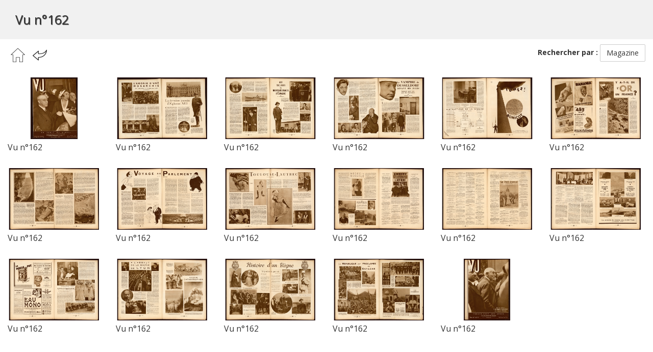

--- FILE ---
content_type: text/html; charset=UTF-8
request_url: https://collections.museeniepce.com/fr/app/collection/7/author/9393/view?idFilterThematic=0
body_size: 261620
content:

<!DOCTYPE html>
<html>
    <head>
        <meta charset="UTF-8" />
        <meta name="viewport" content="initial-scale=1.0; maximum-scale=1.0" />
        <title>	Vu n°162 - VUsurlenet 
</title>
        <link href="https://fonts.googleapis.com/css?family=Open+Sans+Condensed:300,700|Open+Sans:400,400i,700,700i" rel="stylesheet">
        <link rel="stylesheet" href="/css/bootstrap.min.css" type="text/css">
        <link rel="stylesheet" href="/css/font-awesome.min.css" type="text/css">
        <link rel="stylesheet" href="/css/animate.css" type="text/css">
        <link rel="stylesheet" href="/css/pnotify.custom.min.css" type="text/css">
        <link rel="stylesheet" href="/css/datatables.min.css" type="text/css">
        <link rel="stylesheet" href="/css/spectrum.css" type="text/css">
        <link rel="stylesheet" href="/css/helper.css" type="text/css">
        <link rel="stylesheet" href="/css/fontello.css" type="text/css">
        <link rel="stylesheet" href="/css/fontello-codes.css" type="text/css">
        <link rel="stylesheet" href="/css/fontello-embedded.css" type="text/css">
        <link rel="stylesheet" href="/fr/app/file-generator/css/template/8" type="text/css">
        <link rel="stylesheet" href="/css/chosen.jquery.min.css" type="text/css">
        <link rel="stylesheet" href="/css/application-front.css" type="text/css">
                <link rel="icon" type="image/x-icon" href="/favicon.png" />
    </head>
    <body class="front  ">
    	    	<div id="main-container" class="container-fluid">
    		<section id="header-wrapper">
        		            		<header id="header" class="row">
            			            			<div id="header-content" class="col-lg-12" style="
            				height: auto;
            				max-height: auto;
            				background: ;
            			" >
                                <p class="padding-full">Vu n°162</p>
            			</div>
            		</header>
        		        		            		<nav id="main-nav"  class="row">
            			<div id="main-nav-content" class="col-lg-12 clearfix">
            				<div class="pull-left">
            					            						<a href="/fr/app/collection/7/view"><i class="icon-home app-icon-dark app-icon-large"></i></a>
            					            					 
	<a href="/fr/app/collection/7/view?returnToAuthor=9393&amp;idFilterThematic=0"><i class="icon-back app-icon-dark app-icon-large"></i></a>
            				</div>
            				<div class="pull-right">
            					            						            							<b>Rechercher par :</b> 
            						            						            							<a href="#" class="btn btn-default" data-action="open-overlay-author">Magazine</a>
            						            						            					            				</div>
            			</div>
            		</nav>
        		    		</section>
    		<section id="main" class="row">
    			<div id="wrapper-content" class="col-lg-12">
    				<div id="content">
        					<div class="container-fluid--">
		<div class="row">
			<div class="col-lg-12">
				        			
        		        		
        			<div id="items" class="row padding-top items-file">
				    			    		<div id="file-40444" class="item-file-wrapper item-wrapper col-lg-2 col-md-3 col-sm-4 col-xs-6" 
    				data-src-original-file="/uploaded/2007.237.162.00P01C.jpg" 
        			data-file-description="<h4>Vu n°162</h4><ul><li><b>Auteur : Vu n°162</b></li><li>Datation : 22 avril 1931</li></ul><hr /><p>Wide World Photos</p>" 
        			data-original-width="835"
        			data-original-height="1094"
        			data-type="image">
        		<div class="item-file item margin-bottom-double">
        			<figure class="text-center item-file-image margin-bottom-tiny">
        				<a href="#" >
        					<img alt="Vu n°162" 
        						data-id="file-40444"
        						class="img-responsive" 
        						src="/uploaded/thumbs/2007.237.162.00P01C.png" />
        				</a>
        			</figure>
        			<div class="item-file-infos">
        			    <span class="item-file-name font-size-16">Vu n°162</span>
        			    <br />
        			    <span class="item-author-thematics font-size-12"></span>
        			            			</div>
        		</div>
        	</div>
    	    		<div id="file-40445" class="item-file-wrapper item-wrapper col-lg-2 col-md-3 col-sm-4 col-xs-6" 
    				data-src-original-file="/uploaded/2007.237.162.556A557P02C.jpg" 
        			data-file-description="<h4>Vu n°162</h4><ul><li><b>Auteur : Vu n°162</b></li></ul>" 
        			data-original-width="1590"
        			data-original-height="1094"
        			data-type="image">
        		<div class="item-file item margin-bottom-double">
        			<figure class="text-center item-file-image margin-bottom-tiny">
        				<a href="#" >
        					<img alt="Vu n°162" 
        						data-id="file-40445"
        						class="img-responsive" 
        						src="/uploaded/thumbs/2007.237.162.556A557P02C.png" />
        				</a>
        			</figure>
        			<div class="item-file-infos">
        			    <span class="item-file-name font-size-16">Vu n°162</span>
        			    <br />
        			    <span class="item-author-thematics font-size-12"></span>
        			            			</div>
        		</div>
        	</div>
    	    		<div id="file-40446" class="item-file-wrapper item-wrapper col-lg-2 col-md-3 col-sm-4 col-xs-6" 
    				data-src-original-file="/uploaded/2007.237.162.558A559P02C.jpg" 
        			data-file-description="<h4>Vu n°162</h4><ul><li><b>Auteur : Vu n°162</b></li></ul>" 
        			data-original-width="1576"
        			data-original-height="1081"
        			data-type="image">
        		<div class="item-file item margin-bottom-double">
        			<figure class="text-center item-file-image margin-bottom-tiny">
        				<a href="#" >
        					<img alt="Vu n°162" 
        						data-id="file-40446"
        						class="img-responsive" 
        						src="/uploaded/thumbs/2007.237.162.558A559P02C.png" />
        				</a>
        			</figure>
        			<div class="item-file-infos">
        			    <span class="item-file-name font-size-16">Vu n°162</span>
        			    <br />
        			    <span class="item-author-thematics font-size-12"></span>
        			            			</div>
        		</div>
        	</div>
    	    		<div id="file-40447" class="item-file-wrapper item-wrapper col-lg-2 col-md-3 col-sm-4 col-xs-6" 
    				data-src-original-file="/uploaded/2007.237.162.560A561P02C.jpg" 
        			data-file-description="<h4>Vu n°162</h4><ul><li><b>Auteur : Vu n°162</b></li></ul>" 
        			data-original-width="1576"
        			data-original-height="1081"
        			data-type="image">
        		<div class="item-file item margin-bottom-double">
        			<figure class="text-center item-file-image margin-bottom-tiny">
        				<a href="#" >
        					<img alt="Vu n°162" 
        						data-id="file-40447"
        						class="img-responsive" 
        						src="/uploaded/thumbs/2007.237.162.560A561P02C.png" />
        				</a>
        			</figure>
        			<div class="item-file-infos">
        			    <span class="item-file-name font-size-16">Vu n°162</span>
        			    <br />
        			    <span class="item-author-thematics font-size-12"></span>
        			            			</div>
        		</div>
        	</div>
    	    		<div id="file-40448" class="item-file-wrapper item-wrapper col-lg-2 col-md-3 col-sm-4 col-xs-6" 
    				data-src-original-file="/uploaded/2007.237.162.562A563P02C.jpg" 
        			data-file-description="<h4>Vu n°162</h4><ul><li><b>Auteur : Vu n°162</b></li></ul>" 
        			data-original-width="1576"
        			data-original-height="1081"
        			data-type="image">
        		<div class="item-file item margin-bottom-double">
        			<figure class="text-center item-file-image margin-bottom-tiny">
        				<a href="#" >
        					<img alt="Vu n°162" 
        						data-id="file-40448"
        						class="img-responsive" 
        						src="/uploaded/thumbs/2007.237.162.562A563P02C.png" />
        				</a>
        			</figure>
        			<div class="item-file-infos">
        			    <span class="item-file-name font-size-16">Vu n°162</span>
        			    <br />
        			    <span class="item-author-thematics font-size-12"></span>
        			            			</div>
        		</div>
        	</div>
    	    		<div id="file-40449" class="item-file-wrapper item-wrapper col-lg-2 col-md-3 col-sm-4 col-xs-6" 
    				data-src-original-file="/uploaded/2007.237.162.564A565P02C.jpg" 
        			data-file-description="<h4>Vu n°162</h4><ul><li><b>Auteur : Vu n°162</b></li></ul>" 
        			data-original-width="1572"
        			data-original-height="1081"
        			data-type="image">
        		<div class="item-file item margin-bottom-double">
        			<figure class="text-center item-file-image margin-bottom-tiny">
        				<a href="#" >
        					<img alt="Vu n°162" 
        						data-id="file-40449"
        						class="img-responsive" 
        						src="/uploaded/thumbs/2007.237.162.564A565P02C.png" />
        				</a>
        			</figure>
        			<div class="item-file-infos">
        			    <span class="item-file-name font-size-16">Vu n°162</span>
        			    <br />
        			    <span class="item-author-thematics font-size-12"></span>
        			            			</div>
        		</div>
        	</div>
    	    		<div id="file-40450" class="item-file-wrapper item-wrapper col-lg-2 col-md-3 col-sm-4 col-xs-6" 
    				data-src-original-file="/uploaded/2007.237.162.566A567P02C.jpg" 
        			data-file-description="<h4>Vu n°162</h4><ul><li><b>Auteur : Vu n°162</b></li></ul>" 
        			data-original-width="1572"
        			data-original-height="1081"
        			data-type="image">
        		<div class="item-file item margin-bottom-double">
        			<figure class="text-center item-file-image margin-bottom-tiny">
        				<a href="#" >
        					<img alt="Vu n°162" 
        						data-id="file-40450"
        						class="img-responsive" 
        						src="/uploaded/thumbs/2007.237.162.566A567P02C.png" />
        				</a>
        			</figure>
        			<div class="item-file-infos">
        			    <span class="item-file-name font-size-16">Vu n°162</span>
        			    <br />
        			    <span class="item-author-thematics font-size-12"></span>
        			            			</div>
        		</div>
        	</div>
    	    		<div id="file-40451" class="item-file-wrapper item-wrapper col-lg-2 col-md-3 col-sm-4 col-xs-6" 
    				data-src-original-file="/uploaded/2007.237.162.568A569P02C.jpg" 
        			data-file-description="<h4>Vu n°162</h4><ul><li><b>Auteur : Vu n°162</b></li></ul>" 
        			data-original-width="1572"
        			data-original-height="1081"
        			data-type="image">
        		<div class="item-file item margin-bottom-double">
        			<figure class="text-center item-file-image margin-bottom-tiny">
        				<a href="#" >
        					<img alt="Vu n°162" 
        						data-id="file-40451"
        						class="img-responsive" 
        						src="/uploaded/thumbs/2007.237.162.568A569P02C.png" />
        				</a>
        			</figure>
        			<div class="item-file-infos">
        			    <span class="item-file-name font-size-16">Vu n°162</span>
        			    <br />
        			    <span class="item-author-thematics font-size-12"></span>
        			            			</div>
        		</div>
        	</div>
    	    		<div id="file-40452" class="item-file-wrapper item-wrapper col-lg-2 col-md-3 col-sm-4 col-xs-6" 
    				data-src-original-file="/uploaded/2007.237.162.570A571P02C.jpg" 
        			data-file-description="<h4>Vu n°162</h4><ul><li><b>Auteur : Vu n°162</b></li></ul>" 
        			data-original-width="1572"
        			data-original-height="1081"
        			data-type="image">
        		<div class="item-file item margin-bottom-double">
        			<figure class="text-center item-file-image margin-bottom-tiny">
        				<a href="#" >
        					<img alt="Vu n°162" 
        						data-id="file-40452"
        						class="img-responsive" 
        						src="/uploaded/thumbs/2007.237.162.570A571P02C.png" />
        				</a>
        			</figure>
        			<div class="item-file-infos">
        			    <span class="item-file-name font-size-16">Vu n°162</span>
        			    <br />
        			    <span class="item-author-thematics font-size-12"></span>
        			            			</div>
        		</div>
        	</div>
    	    		<div id="file-40453" class="item-file-wrapper item-wrapper col-lg-2 col-md-3 col-sm-4 col-xs-6" 
    				data-src-original-file="/uploaded/2007.237.162.572A573P02C.jpg" 
        			data-file-description="<h4>Vu n°162</h4><ul><li><b>Auteur : Vu n°162</b></li></ul>" 
        			data-original-width="1572"
        			data-original-height="1081"
        			data-type="image">
        		<div class="item-file item margin-bottom-double">
        			<figure class="text-center item-file-image margin-bottom-tiny">
        				<a href="#" >
        					<img alt="Vu n°162" 
        						data-id="file-40453"
        						class="img-responsive" 
        						src="/uploaded/thumbs/2007.237.162.572A573P02C.png" />
        				</a>
        			</figure>
        			<div class="item-file-infos">
        			    <span class="item-file-name font-size-16">Vu n°162</span>
        			    <br />
        			    <span class="item-author-thematics font-size-12"></span>
        			            			</div>
        		</div>
        	</div>
    	    		<div id="file-40454" class="item-file-wrapper item-wrapper col-lg-2 col-md-3 col-sm-4 col-xs-6" 
    				data-src-original-file="/uploaded/2007.237.162.574A575P02C.jpg" 
        			data-file-description="<h4>Vu n°162</h4><ul><li><b>Auteur : Vu n°162</b></li></ul>" 
        			data-original-width="1572"
        			data-original-height="1081"
        			data-type="image">
        		<div class="item-file item margin-bottom-double">
        			<figure class="text-center item-file-image margin-bottom-tiny">
        				<a href="#" >
        					<img alt="Vu n°162" 
        						data-id="file-40454"
        						class="img-responsive" 
        						src="/uploaded/thumbs/2007.237.162.574A575P02C.png" />
        				</a>
        			</figure>
        			<div class="item-file-infos">
        			    <span class="item-file-name font-size-16">Vu n°162</span>
        			    <br />
        			    <span class="item-author-thematics font-size-12"></span>
        			            			</div>
        		</div>
        	</div>
    	    		<div id="file-40455" class="item-file-wrapper item-wrapper col-lg-2 col-md-3 col-sm-4 col-xs-6" 
    				data-src-original-file="/uploaded/2007.237.162.576A577P02C.jpg" 
        			data-file-description="<h4>Vu n°162</h4><ul><li><b>Auteur : Vu n°162</b></li></ul>" 
        			data-original-width="1572"
        			data-original-height="1081"
        			data-type="image">
        		<div class="item-file item margin-bottom-double">
        			<figure class="text-center item-file-image margin-bottom-tiny">
        				<a href="#" >
        					<img alt="Vu n°162" 
        						data-id="file-40455"
        						class="img-responsive" 
        						src="/uploaded/thumbs/2007.237.162.576A577P02C.png" />
        				</a>
        			</figure>
        			<div class="item-file-infos">
        			    <span class="item-file-name font-size-16">Vu n°162</span>
        			    <br />
        			    <span class="item-author-thematics font-size-12"></span>
        			            			</div>
        		</div>
        	</div>
    	    		<div id="file-40456" class="item-file-wrapper item-wrapper col-lg-2 col-md-3 col-sm-4 col-xs-6" 
    				data-src-original-file="/uploaded/2007.237.162.578A579P02C.jpg" 
        			data-file-description="<h4>Vu n°162</h4><ul><li><b>Auteur : Vu n°162</b></li></ul>" 
        			data-original-width="1572"
        			data-original-height="1081"
        			data-type="image">
        		<div class="item-file item margin-bottom-double">
        			<figure class="text-center item-file-image margin-bottom-tiny">
        				<a href="#" >
        					<img alt="Vu n°162" 
        						data-id="file-40456"
        						class="img-responsive" 
        						src="/uploaded/thumbs/2007.237.162.578A579P02C.png" />
        				</a>
        			</figure>
        			<div class="item-file-infos">
        			    <span class="item-file-name font-size-16">Vu n°162</span>
        			    <br />
        			    <span class="item-author-thematics font-size-12"></span>
        			            			</div>
        		</div>
        	</div>
    	    		<div id="file-40457" class="item-file-wrapper item-wrapper col-lg-2 col-md-3 col-sm-4 col-xs-6" 
    				data-src-original-file="/uploaded/2007.237.162.580A581P02C.jpg" 
        			data-file-description="<h4>Vu n°162</h4><ul><li><b>Auteur : Vu n°162</b></li></ul>" 
        			data-original-width="1572"
        			data-original-height="1081"
        			data-type="image">
        		<div class="item-file item margin-bottom-double">
        			<figure class="text-center item-file-image margin-bottom-tiny">
        				<a href="#" >
        					<img alt="Vu n°162" 
        						data-id="file-40457"
        						class="img-responsive" 
        						src="/uploaded/thumbs/2007.237.162.580A581P02C.png" />
        				</a>
        			</figure>
        			<div class="item-file-infos">
        			    <span class="item-file-name font-size-16">Vu n°162</span>
        			    <br />
        			    <span class="item-author-thematics font-size-12"></span>
        			            			</div>
        		</div>
        	</div>
    	    		<div id="file-40458" class="item-file-wrapper item-wrapper col-lg-2 col-md-3 col-sm-4 col-xs-6" 
    				data-src-original-file="/uploaded/2007.237.162.582A583P02C.jpg" 
        			data-file-description="<h4>Vu n°162</h4><ul><li><b>Auteur : Vu n°162</b></li></ul>" 
        			data-original-width="1572"
        			data-original-height="1081"
        			data-type="image">
        		<div class="item-file item margin-bottom-double">
        			<figure class="text-center item-file-image margin-bottom-tiny">
        				<a href="#" >
        					<img alt="Vu n°162" 
        						data-id="file-40458"
        						class="img-responsive" 
        						src="/uploaded/thumbs/2007.237.162.582A583P02C.png" />
        				</a>
        			</figure>
        			<div class="item-file-infos">
        			    <span class="item-file-name font-size-16">Vu n°162</span>
        			    <br />
        			    <span class="item-author-thematics font-size-12"></span>
        			            			</div>
        		</div>
        	</div>
    	    		<div id="file-40459" class="item-file-wrapper item-wrapper col-lg-2 col-md-3 col-sm-4 col-xs-6" 
    				data-src-original-file="/uploaded/2007.237.162.584A585P02C.jpg" 
        			data-file-description="<h4>Vu n°162</h4><ul><li><b>Auteur : Vu n°162</b></li></ul>" 
        			data-original-width="1572"
        			data-original-height="1081"
        			data-type="image">
        		<div class="item-file item margin-bottom-double">
        			<figure class="text-center item-file-image margin-bottom-tiny">
        				<a href="#" >
        					<img alt="Vu n°162" 
        						data-id="file-40459"
        						class="img-responsive" 
        						src="/uploaded/thumbs/2007.237.162.584A585P02C.png" />
        				</a>
        			</figure>
        			<div class="item-file-infos">
        			    <span class="item-file-name font-size-16">Vu n°162</span>
        			    <br />
        			    <span class="item-author-thematics font-size-12"></span>
        			            			</div>
        		</div>
        	</div>
    	    		<div id="file-40460" class="item-file-wrapper item-wrapper col-lg-2 col-md-3 col-sm-4 col-xs-6" 
    				data-src-original-file="/uploaded/2007.237.162.586P02C.jpg" 
        			data-file-description="<h4>Vu n°162</h4><ul><li><b>Auteur : Vu n°162</b></li></ul>" 
        			data-original-width="814"
        			data-original-height="1081"
        			data-type="image">
        		<div class="item-file item margin-bottom-double">
        			<figure class="text-center item-file-image margin-bottom-tiny">
        				<a href="#" >
        					<img alt="Vu n°162" 
        						data-id="file-40460"
        						class="img-responsive" 
        						src="/uploaded/thumbs/2007.237.162.586P02C.png" />
        				</a>
        			</figure>
        			<div class="item-file-infos">
        			    <span class="item-file-name font-size-16">Vu n°162</span>
        			    <br />
        			    <span class="item-author-thematics font-size-12"></span>
        			            			</div>
        		</div>
        	</div>
    		</div>
	
	<div id="overlay-wrapper">
		<div id="overlay">
			<div id="overlay-left" class="text-center">
				<a href="/fr/app/collection/7/view?returnToAuthor=9393&amp;idFilterThematic=0">
    				<i class="fontello icon-app icon-home"></i>
    			</a>
    			<br />
    			<i class="fontello icon-menu icon-app cursor-pointer" data-action="remove-overlay"></i>
			</div>
			<div id="overlay-content-wrapper">
				<div id="overlay-content">
					<div id="overlay-content-loader">
						<i class="fa fa-spinner fa-spin fa-3x"></i>
					</div>
					<div id="overlay-content-bio-wrapper" class="hide">
						<div id="overlay-content-bio">
						</div>
					</div>
					<div id="overlay-content-image-wrapper" class="hide">
						<div id="overlay-content-image" class="text-center">
							<img id="image" src="#" />
							
							<div id="image-tools" class="padding-full">
								<i class="fontello icon-reduce cursor-pointer icon-app" data-action="reduce-image"></i>
            					<br />
            					<i class="fontello icon-information-signal cursor-pointer icon-app" data-action="show-description"></i>
            					<hr />
            					<i class="fontello icon-add cursor-pointer icon-app" data-action="increase-zoom"></i>
            					<br />
            					<i class="fontello icon-minus cursor-pointer icon-app" data-action="decrease-zoom"></i>
							</div>
						</div>
					</div>
					<div id="overlay-content-video-wrapper" class="hide">
						<div id="overlay-content-video">
							<video id="video-player" src="#" autoplay controls controlsList="nodownload nofullscreen" class="video-js"></video>
						</div>
					</div>
				</div>
			</div>
			<div id="overlay-right" class="text-center">
				<i class="fontello icon-expand cursor-pointer icon-app" data-action="expand-image"></i>
    			<br />
    			<i class="fontello icon-information-signal cursor-pointer icon-app" data-action="show-description"></i>
			</div>
		</div>
		<div id="image-arrows">
			<i id="image-arrow-left" class="fa fa-chevron-left cursor-pointer fa-4x app-icon disable" data-action="image-previous"></i>
			<i id="image-arrow-right" class="fa fa-chevron-right cursor-pointer fa-4x app-icon disable" data-action="image-next"></i>
		</div>
	</div>
	
	<div id="item-description-wrapper">
		<div id="item-description">
		</div>
		<i class="fa fa-times cursor-pointer app-icon-dark" data-action="close-description"></i>
	</div>
	
	<div id="mp3-player" class="padding-full">
		<i class="fa fa-times fa-2x cursor-pointer" data-action="close-mp3-player"></i>&nbsp;<audio src="#" autoplay controls controlsList="nodownload"></audio>
	</div>
			</div>
		</div>
	</div>
        				<div id="back-top-wrapper" class="cursor-pointer">
        					<div id="back-top-content">
        						<i class="fa fa-chevron-up" id="back-top-icon"></i>
        					</div>
        				</div>
    				</div>
    			</div>
    		</section>
    	</div>
    	
    	<div id="overlays">
    		        		<div id="overlay-author-wrapper">
        			<div id="overlay-author">
        				<div id="close-overlay-author">
        					<i class="fa fa-times fa-3x app-icon-dark cursor-pointer" data-action="close-overlay-author"></i>
        				</div>
        				<div id="overlay-author-content">
        					<h2>Magazine</h2>
        					            					<ul class="letter-nav">
                					                						<li class="active"><a href="#V" aria-controls="V" role="tab" data-toggle="tab">V</a></li>
                					            					</ul>
            					<div class="tab-content padding-full">
                                            								<div class="isotop-authors row tab-pane fade active in" id="V">
        									        										<div class="col-lg-4 isotop-authors-items">
        											<div class="padding-full border-full margin-bottom">
        												<a href="/fr/app/collection/7/author/9897/view">Vu Index 1931</a>
        											</div>
        										</div>
        										        									        										<div class="col-lg-4 isotop-authors-items">
        											<div class="padding-full border-full margin-bottom">
        												<a href="/fr/app/collection/7/author/9898/view">Vu Index 1932</a>
        											</div>
        										</div>
        										        									        										<div class="col-lg-4 isotop-authors-items">
        											<div class="padding-full border-full margin-bottom">
        												<a href="/fr/app/collection/7/author/9899/view">Vu Index 1933</a>
        											</div>
        										</div>
        										        											<div class="clear"></div>
        								                									        										<div class="col-lg-4 isotop-authors-items">
        											<div class="padding-full border-full margin-bottom">
        												<a href="/fr/app/collection/7/author/9900/view">Vu Index 1934</a>
        											</div>
        										</div>
        										        									        										<div class="col-lg-4 isotop-authors-items">
        											<div class="padding-full border-full margin-bottom">
        												<a href="/fr/app/collection/7/author/9901/view">Vu Index 1935</a>
        											</div>
        										</div>
        										        									        										<div class="col-lg-4 isotop-authors-items">
        											<div class="padding-full border-full margin-bottom">
        												<a href="/fr/app/collection/7/author/9232/view">Vu n°001</a>
        											</div>
        										</div>
        										        											<div class="clear"></div>
        								                									        										<div class="col-lg-4 isotop-authors-items">
        											<div class="padding-full border-full margin-bottom">
        												<a href="/fr/app/collection/7/author/9233/view">Vu n°002</a>
        											</div>
        										</div>
        										        									        										<div class="col-lg-4 isotop-authors-items">
        											<div class="padding-full border-full margin-bottom">
        												<a href="/fr/app/collection/7/author/9234/view">Vu n°003</a>
        											</div>
        										</div>
        										        									        										<div class="col-lg-4 isotop-authors-items">
        											<div class="padding-full border-full margin-bottom">
        												<a href="/fr/app/collection/7/author/9235/view">Vu n°004</a>
        											</div>
        										</div>
        										        											<div class="clear"></div>
        								                									        										<div class="col-lg-4 isotop-authors-items">
        											<div class="padding-full border-full margin-bottom">
        												<a href="/fr/app/collection/7/author/9236/view">Vu n°005</a>
        											</div>
        										</div>
        										        									        										<div class="col-lg-4 isotop-authors-items">
        											<div class="padding-full border-full margin-bottom">
        												<a href="/fr/app/collection/7/author/9237/view">Vu n°006</a>
        											</div>
        										</div>
        										        									        										<div class="col-lg-4 isotop-authors-items">
        											<div class="padding-full border-full margin-bottom">
        												<a href="/fr/app/collection/7/author/9238/view">Vu n°007</a>
        											</div>
        										</div>
        										        											<div class="clear"></div>
        								                									        										<div class="col-lg-4 isotop-authors-items">
        											<div class="padding-full border-full margin-bottom">
        												<a href="/fr/app/collection/7/author/9239/view">Vu n°008</a>
        											</div>
        										</div>
        										        									        										<div class="col-lg-4 isotop-authors-items">
        											<div class="padding-full border-full margin-bottom">
        												<a href="/fr/app/collection/7/author/9240/view">Vu n°009</a>
        											</div>
        										</div>
        										        									        										<div class="col-lg-4 isotop-authors-items">
        											<div class="padding-full border-full margin-bottom">
        												<a href="/fr/app/collection/7/author/9241/view">Vu n°010</a>
        											</div>
        										</div>
        										        											<div class="clear"></div>
        								                									        										<div class="col-lg-4 isotop-authors-items">
        											<div class="padding-full border-full margin-bottom">
        												<a href="/fr/app/collection/7/author/9242/view">Vu n°011</a>
        											</div>
        										</div>
        										        									        										<div class="col-lg-4 isotop-authors-items">
        											<div class="padding-full border-full margin-bottom">
        												<a href="/fr/app/collection/7/author/9243/view">Vu n°012</a>
        											</div>
        										</div>
        										        									        										<div class="col-lg-4 isotop-authors-items">
        											<div class="padding-full border-full margin-bottom">
        												<a href="/fr/app/collection/7/author/9244/view">Vu n°013</a>
        											</div>
        										</div>
        										        											<div class="clear"></div>
        								                									        										<div class="col-lg-4 isotop-authors-items">
        											<div class="padding-full border-full margin-bottom">
        												<a href="/fr/app/collection/7/author/9245/view">Vu n°014</a>
        											</div>
        										</div>
        										        									        										<div class="col-lg-4 isotop-authors-items">
        											<div class="padding-full border-full margin-bottom">
        												<a href="/fr/app/collection/7/author/9246/view">Vu n°015</a>
        											</div>
        										</div>
        										        									        										<div class="col-lg-4 isotop-authors-items">
        											<div class="padding-full border-full margin-bottom">
        												<a href="/fr/app/collection/7/author/9247/view">Vu n°016</a>
        											</div>
        										</div>
        										        											<div class="clear"></div>
        								                									        										<div class="col-lg-4 isotop-authors-items">
        											<div class="padding-full border-full margin-bottom">
        												<a href="/fr/app/collection/7/author/9248/view">Vu n°017</a>
        											</div>
        										</div>
        										        									        										<div class="col-lg-4 isotop-authors-items">
        											<div class="padding-full border-full margin-bottom">
        												<a href="/fr/app/collection/7/author/9249/view">Vu n°018</a>
        											</div>
        										</div>
        										        									        										<div class="col-lg-4 isotop-authors-items">
        											<div class="padding-full border-full margin-bottom">
        												<a href="/fr/app/collection/7/author/9250/view">Vu n°019</a>
        											</div>
        										</div>
        										        											<div class="clear"></div>
        								                									        										<div class="col-lg-4 isotop-authors-items">
        											<div class="padding-full border-full margin-bottom">
        												<a href="/fr/app/collection/7/author/9251/view">Vu n°020</a>
        											</div>
        										</div>
        										        									        										<div class="col-lg-4 isotop-authors-items">
        											<div class="padding-full border-full margin-bottom">
        												<a href="/fr/app/collection/7/author/9252/view">Vu n°021</a>
        											</div>
        										</div>
        										        									        										<div class="col-lg-4 isotop-authors-items">
        											<div class="padding-full border-full margin-bottom">
        												<a href="/fr/app/collection/7/author/9253/view">Vu n°022</a>
        											</div>
        										</div>
        										        											<div class="clear"></div>
        								                									        										<div class="col-lg-4 isotop-authors-items">
        											<div class="padding-full border-full margin-bottom">
        												<a href="/fr/app/collection/7/author/9254/view">Vu n°023</a>
        											</div>
        										</div>
        										        									        										<div class="col-lg-4 isotop-authors-items">
        											<div class="padding-full border-full margin-bottom">
        												<a href="/fr/app/collection/7/author/9255/view">Vu n°024</a>
        											</div>
        										</div>
        										        									        										<div class="col-lg-4 isotop-authors-items">
        											<div class="padding-full border-full margin-bottom">
        												<a href="/fr/app/collection/7/author/9256/view">Vu n°025</a>
        											</div>
        										</div>
        										        											<div class="clear"></div>
        								                									        										<div class="col-lg-4 isotop-authors-items">
        											<div class="padding-full border-full margin-bottom">
        												<a href="/fr/app/collection/7/author/9257/view">Vu n°026</a>
        											</div>
        										</div>
        										        									        										<div class="col-lg-4 isotop-authors-items">
        											<div class="padding-full border-full margin-bottom">
        												<a href="/fr/app/collection/7/author/9258/view">Vu n°027</a>
        											</div>
        										</div>
        										        									        										<div class="col-lg-4 isotop-authors-items">
        											<div class="padding-full border-full margin-bottom">
        												<a href="/fr/app/collection/7/author/9259/view">Vu n°028</a>
        											</div>
        										</div>
        										        											<div class="clear"></div>
        								                									        										<div class="col-lg-4 isotop-authors-items">
        											<div class="padding-full border-full margin-bottom">
        												<a href="/fr/app/collection/7/author/9260/view">Vu n°029</a>
        											</div>
        										</div>
        										        									        										<div class="col-lg-4 isotop-authors-items">
        											<div class="padding-full border-full margin-bottom">
        												<a href="/fr/app/collection/7/author/9261/view">Vu n°030</a>
        											</div>
        										</div>
        										        									        										<div class="col-lg-4 isotop-authors-items">
        											<div class="padding-full border-full margin-bottom">
        												<a href="/fr/app/collection/7/author/9262/view">Vu n°031</a>
        											</div>
        										</div>
        										        											<div class="clear"></div>
        								                									        										<div class="col-lg-4 isotop-authors-items">
        											<div class="padding-full border-full margin-bottom">
        												<a href="/fr/app/collection/7/author/9263/view">Vu n°032</a>
        											</div>
        										</div>
        										        									        										<div class="col-lg-4 isotop-authors-items">
        											<div class="padding-full border-full margin-bottom">
        												<a href="/fr/app/collection/7/author/9264/view">Vu n°033</a>
        											</div>
        										</div>
        										        									        										<div class="col-lg-4 isotop-authors-items">
        											<div class="padding-full border-full margin-bottom">
        												<a href="/fr/app/collection/7/author/9265/view">Vu n°034</a>
        											</div>
        										</div>
        										        											<div class="clear"></div>
        								                									        										<div class="col-lg-4 isotop-authors-items">
        											<div class="padding-full border-full margin-bottom">
        												<a href="/fr/app/collection/7/author/9266/view">Vu n°035</a>
        											</div>
        										</div>
        										        									        										<div class="col-lg-4 isotop-authors-items">
        											<div class="padding-full border-full margin-bottom">
        												<a href="/fr/app/collection/7/author/9267/view">Vu n°036</a>
        											</div>
        										</div>
        										        									        										<div class="col-lg-4 isotop-authors-items">
        											<div class="padding-full border-full margin-bottom">
        												<a href="/fr/app/collection/7/author/9268/view">Vu n°037</a>
        											</div>
        										</div>
        										        											<div class="clear"></div>
        								                									        										<div class="col-lg-4 isotop-authors-items">
        											<div class="padding-full border-full margin-bottom">
        												<a href="/fr/app/collection/7/author/9269/view">Vu n°038</a>
        											</div>
        										</div>
        										        									        										<div class="col-lg-4 isotop-authors-items">
        											<div class="padding-full border-full margin-bottom">
        												<a href="/fr/app/collection/7/author/9270/view">Vu n°039</a>
        											</div>
        										</div>
        										        									        										<div class="col-lg-4 isotop-authors-items">
        											<div class="padding-full border-full margin-bottom">
        												<a href="/fr/app/collection/7/author/9271/view">Vu n°040</a>
        											</div>
        										</div>
        										        											<div class="clear"></div>
        								                									        										<div class="col-lg-4 isotop-authors-items">
        											<div class="padding-full border-full margin-bottom">
        												<a href="/fr/app/collection/7/author/9272/view">Vu n°041</a>
        											</div>
        										</div>
        										        									        										<div class="col-lg-4 isotop-authors-items">
        											<div class="padding-full border-full margin-bottom">
        												<a href="/fr/app/collection/7/author/9273/view">Vu n°042</a>
        											</div>
        										</div>
        										        									        										<div class="col-lg-4 isotop-authors-items">
        											<div class="padding-full border-full margin-bottom">
        												<a href="/fr/app/collection/7/author/9274/view">Vu n°043</a>
        											</div>
        										</div>
        										        											<div class="clear"></div>
        								                									        										<div class="col-lg-4 isotop-authors-items">
        											<div class="padding-full border-full margin-bottom">
        												<a href="/fr/app/collection/7/author/9275/view">Vu n°044</a>
        											</div>
        										</div>
        										        									        										<div class="col-lg-4 isotop-authors-items">
        											<div class="padding-full border-full margin-bottom">
        												<a href="/fr/app/collection/7/author/9276/view">Vu n°045</a>
        											</div>
        										</div>
        										        									        										<div class="col-lg-4 isotop-authors-items">
        											<div class="padding-full border-full margin-bottom">
        												<a href="/fr/app/collection/7/author/9277/view">Vu n°046</a>
        											</div>
        										</div>
        										        											<div class="clear"></div>
        								                									        										<div class="col-lg-4 isotop-authors-items">
        											<div class="padding-full border-full margin-bottom">
        												<a href="/fr/app/collection/7/author/9278/view">Vu n°047</a>
        											</div>
        										</div>
        										        									        										<div class="col-lg-4 isotop-authors-items">
        											<div class="padding-full border-full margin-bottom">
        												<a href="/fr/app/collection/7/author/9279/view">Vu n°048</a>
        											</div>
        										</div>
        										        									        										<div class="col-lg-4 isotop-authors-items">
        											<div class="padding-full border-full margin-bottom">
        												<a href="/fr/app/collection/7/author/9280/view">Vu n°049</a>
        											</div>
        										</div>
        										        											<div class="clear"></div>
        								                									        										<div class="col-lg-4 isotop-authors-items">
        											<div class="padding-full border-full margin-bottom">
        												<a href="/fr/app/collection/7/author/9281/view">Vu n°050</a>
        											</div>
        										</div>
        										        									        										<div class="col-lg-4 isotop-authors-items">
        											<div class="padding-full border-full margin-bottom">
        												<a href="/fr/app/collection/7/author/9282/view">Vu n°051</a>
        											</div>
        										</div>
        										        									        										<div class="col-lg-4 isotop-authors-items">
        											<div class="padding-full border-full margin-bottom">
        												<a href="/fr/app/collection/7/author/9283/view">Vu n°052</a>
        											</div>
        										</div>
        										        											<div class="clear"></div>
        								                									        										<div class="col-lg-4 isotop-authors-items">
        											<div class="padding-full border-full margin-bottom">
        												<a href="/fr/app/collection/7/author/9284/view">Vu n°053</a>
        											</div>
        										</div>
        										        									        										<div class="col-lg-4 isotop-authors-items">
        											<div class="padding-full border-full margin-bottom">
        												<a href="/fr/app/collection/7/author/9285/view">Vu n°054</a>
        											</div>
        										</div>
        										        									        										<div class="col-lg-4 isotop-authors-items">
        											<div class="padding-full border-full margin-bottom">
        												<a href="/fr/app/collection/7/author/9286/view">Vu n°055</a>
        											</div>
        										</div>
        										        											<div class="clear"></div>
        								                									        										<div class="col-lg-4 isotop-authors-items">
        											<div class="padding-full border-full margin-bottom">
        												<a href="/fr/app/collection/7/author/9287/view">Vu n°056</a>
        											</div>
        										</div>
        										        									        										<div class="col-lg-4 isotop-authors-items">
        											<div class="padding-full border-full margin-bottom">
        												<a href="/fr/app/collection/7/author/9288/view">Vu n°057</a>
        											</div>
        										</div>
        										        									        										<div class="col-lg-4 isotop-authors-items">
        											<div class="padding-full border-full margin-bottom">
        												<a href="/fr/app/collection/7/author/9289/view">Vu n°058</a>
        											</div>
        										</div>
        										        											<div class="clear"></div>
        								                									        										<div class="col-lg-4 isotop-authors-items">
        											<div class="padding-full border-full margin-bottom">
        												<a href="/fr/app/collection/7/author/9290/view">Vu n°059</a>
        											</div>
        										</div>
        										        									        										<div class="col-lg-4 isotop-authors-items">
        											<div class="padding-full border-full margin-bottom">
        												<a href="/fr/app/collection/7/author/9291/view">Vu n°060</a>
        											</div>
        										</div>
        										        									        										<div class="col-lg-4 isotop-authors-items">
        											<div class="padding-full border-full margin-bottom">
        												<a href="/fr/app/collection/7/author/9292/view">Vu n°061</a>
        											</div>
        										</div>
        										        											<div class="clear"></div>
        								                									        										<div class="col-lg-4 isotop-authors-items">
        											<div class="padding-full border-full margin-bottom">
        												<a href="/fr/app/collection/7/author/9293/view">Vu n°062</a>
        											</div>
        										</div>
        										        									        										<div class="col-lg-4 isotop-authors-items">
        											<div class="padding-full border-full margin-bottom">
        												<a href="/fr/app/collection/7/author/9294/view">Vu n°063</a>
        											</div>
        										</div>
        										        									        										<div class="col-lg-4 isotop-authors-items">
        											<div class="padding-full border-full margin-bottom">
        												<a href="/fr/app/collection/7/author/9295/view">Vu n°064</a>
        											</div>
        										</div>
        										        											<div class="clear"></div>
        								                									        										<div class="col-lg-4 isotop-authors-items">
        											<div class="padding-full border-full margin-bottom">
        												<a href="/fr/app/collection/7/author/9296/view">Vu n°065</a>
        											</div>
        										</div>
        										        									        										<div class="col-lg-4 isotop-authors-items">
        											<div class="padding-full border-full margin-bottom">
        												<a href="/fr/app/collection/7/author/9297/view">Vu n°066</a>
        											</div>
        										</div>
        										        									        										<div class="col-lg-4 isotop-authors-items">
        											<div class="padding-full border-full margin-bottom">
        												<a href="/fr/app/collection/7/author/9298/view">Vu n°067</a>
        											</div>
        										</div>
        										        											<div class="clear"></div>
        								                									        										<div class="col-lg-4 isotop-authors-items">
        											<div class="padding-full border-full margin-bottom">
        												<a href="/fr/app/collection/7/author/9299/view">Vu n°068</a>
        											</div>
        										</div>
        										        									        										<div class="col-lg-4 isotop-authors-items">
        											<div class="padding-full border-full margin-bottom">
        												<a href="/fr/app/collection/7/author/9300/view">Vu n°069</a>
        											</div>
        										</div>
        										        									        										<div class="col-lg-4 isotop-authors-items">
        											<div class="padding-full border-full margin-bottom">
        												<a href="/fr/app/collection/7/author/9301/view">Vu n°070</a>
        											</div>
        										</div>
        										        											<div class="clear"></div>
        								                									        										<div class="col-lg-4 isotop-authors-items">
        											<div class="padding-full border-full margin-bottom">
        												<a href="/fr/app/collection/7/author/9302/view">Vu n°071</a>
        											</div>
        										</div>
        										        									        										<div class="col-lg-4 isotop-authors-items">
        											<div class="padding-full border-full margin-bottom">
        												<a href="/fr/app/collection/7/author/9303/view">Vu n°072</a>
        											</div>
        										</div>
        										        									        										<div class="col-lg-4 isotop-authors-items">
        											<div class="padding-full border-full margin-bottom">
        												<a href="/fr/app/collection/7/author/9304/view">Vu n°073</a>
        											</div>
        										</div>
        										        											<div class="clear"></div>
        								                									        										<div class="col-lg-4 isotop-authors-items">
        											<div class="padding-full border-full margin-bottom">
        												<a href="/fr/app/collection/7/author/9305/view">Vu n°074</a>
        											</div>
        										</div>
        										        									        										<div class="col-lg-4 isotop-authors-items">
        											<div class="padding-full border-full margin-bottom">
        												<a href="/fr/app/collection/7/author/9306/view">Vu n°075</a>
        											</div>
        										</div>
        										        									        										<div class="col-lg-4 isotop-authors-items">
        											<div class="padding-full border-full margin-bottom">
        												<a href="/fr/app/collection/7/author/9307/view">Vu n°076</a>
        											</div>
        										</div>
        										        											<div class="clear"></div>
        								                									        										<div class="col-lg-4 isotop-authors-items">
        											<div class="padding-full border-full margin-bottom">
        												<a href="/fr/app/collection/7/author/9308/view">Vu n°077</a>
        											</div>
        										</div>
        										        									        										<div class="col-lg-4 isotop-authors-items">
        											<div class="padding-full border-full margin-bottom">
        												<a href="/fr/app/collection/7/author/9309/view">Vu n°078</a>
        											</div>
        										</div>
        										        									        										<div class="col-lg-4 isotop-authors-items">
        											<div class="padding-full border-full margin-bottom">
        												<a href="/fr/app/collection/7/author/9310/view">Vu n°079</a>
        											</div>
        										</div>
        										        											<div class="clear"></div>
        								                									        										<div class="col-lg-4 isotop-authors-items">
        											<div class="padding-full border-full margin-bottom">
        												<a href="/fr/app/collection/7/author/9311/view">Vu n°080</a>
        											</div>
        										</div>
        										        									        										<div class="col-lg-4 isotop-authors-items">
        											<div class="padding-full border-full margin-bottom">
        												<a href="/fr/app/collection/7/author/9312/view">Vu n°081</a>
        											</div>
        										</div>
        										        									        										<div class="col-lg-4 isotop-authors-items">
        											<div class="padding-full border-full margin-bottom">
        												<a href="/fr/app/collection/7/author/9313/view">Vu n°082</a>
        											</div>
        										</div>
        										        											<div class="clear"></div>
        								                									        										<div class="col-lg-4 isotop-authors-items">
        											<div class="padding-full border-full margin-bottom">
        												<a href="/fr/app/collection/7/author/9314/view">Vu n°083</a>
        											</div>
        										</div>
        										        									        										<div class="col-lg-4 isotop-authors-items">
        											<div class="padding-full border-full margin-bottom">
        												<a href="/fr/app/collection/7/author/9315/view">Vu n°084</a>
        											</div>
        										</div>
        										        									        										<div class="col-lg-4 isotop-authors-items">
        											<div class="padding-full border-full margin-bottom">
        												<a href="/fr/app/collection/7/author/9316/view">Vu n°085</a>
        											</div>
        										</div>
        										        											<div class="clear"></div>
        								                									        										<div class="col-lg-4 isotop-authors-items">
        											<div class="padding-full border-full margin-bottom">
        												<a href="/fr/app/collection/7/author/9317/view">Vu n°086</a>
        											</div>
        										</div>
        										        									        										<div class="col-lg-4 isotop-authors-items">
        											<div class="padding-full border-full margin-bottom">
        												<a href="/fr/app/collection/7/author/9318/view">Vu n°087</a>
        											</div>
        										</div>
        										        									        										<div class="col-lg-4 isotop-authors-items">
        											<div class="padding-full border-full margin-bottom">
        												<a href="/fr/app/collection/7/author/9319/view">Vu n°088</a>
        											</div>
        										</div>
        										        											<div class="clear"></div>
        								                									        										<div class="col-lg-4 isotop-authors-items">
        											<div class="padding-full border-full margin-bottom">
        												<a href="/fr/app/collection/7/author/9320/view">Vu n°089</a>
        											</div>
        										</div>
        										        									        										<div class="col-lg-4 isotop-authors-items">
        											<div class="padding-full border-full margin-bottom">
        												<a href="/fr/app/collection/7/author/9321/view">Vu n°090</a>
        											</div>
        										</div>
        										        									        										<div class="col-lg-4 isotop-authors-items">
        											<div class="padding-full border-full margin-bottom">
        												<a href="/fr/app/collection/7/author/9322/view">Vu n°091</a>
        											</div>
        										</div>
        										        											<div class="clear"></div>
        								                									        										<div class="col-lg-4 isotop-authors-items">
        											<div class="padding-full border-full margin-bottom">
        												<a href="/fr/app/collection/7/author/9323/view">Vu n°092</a>
        											</div>
        										</div>
        										        									        										<div class="col-lg-4 isotop-authors-items">
        											<div class="padding-full border-full margin-bottom">
        												<a href="/fr/app/collection/7/author/9324/view">Vu n°093</a>
        											</div>
        										</div>
        										        									        										<div class="col-lg-4 isotop-authors-items">
        											<div class="padding-full border-full margin-bottom">
        												<a href="/fr/app/collection/7/author/9325/view">Vu n°094</a>
        											</div>
        										</div>
        										        											<div class="clear"></div>
        								                									        										<div class="col-lg-4 isotop-authors-items">
        											<div class="padding-full border-full margin-bottom">
        												<a href="/fr/app/collection/7/author/9326/view">Vu n°095</a>
        											</div>
        										</div>
        										        									        										<div class="col-lg-4 isotop-authors-items">
        											<div class="padding-full border-full margin-bottom">
        												<a href="/fr/app/collection/7/author/9327/view">Vu n°096</a>
        											</div>
        										</div>
        										        									        										<div class="col-lg-4 isotop-authors-items">
        											<div class="padding-full border-full margin-bottom">
        												<a href="/fr/app/collection/7/author/9328/view">Vu n°097</a>
        											</div>
        										</div>
        										        											<div class="clear"></div>
        								                									        										<div class="col-lg-4 isotop-authors-items">
        											<div class="padding-full border-full margin-bottom">
        												<a href="/fr/app/collection/7/author/9329/view">Vu n°098</a>
        											</div>
        										</div>
        										        									        										<div class="col-lg-4 isotop-authors-items">
        											<div class="padding-full border-full margin-bottom">
        												<a href="/fr/app/collection/7/author/9330/view">Vu n°099</a>
        											</div>
        										</div>
        										        									        										<div class="col-lg-4 isotop-authors-items">
        											<div class="padding-full border-full margin-bottom">
        												<a href="/fr/app/collection/7/author/9331/view">Vu n°100</a>
        											</div>
        										</div>
        										        											<div class="clear"></div>
        								                									        										<div class="col-lg-4 isotop-authors-items">
        											<div class="padding-full border-full margin-bottom">
        												<a href="/fr/app/collection/7/author/9332/view">Vu n°101</a>
        											</div>
        										</div>
        										        									        										<div class="col-lg-4 isotop-authors-items">
        											<div class="padding-full border-full margin-bottom">
        												<a href="/fr/app/collection/7/author/9333/view">Vu n°102</a>
        											</div>
        										</div>
        										        									        										<div class="col-lg-4 isotop-authors-items">
        											<div class="padding-full border-full margin-bottom">
        												<a href="/fr/app/collection/7/author/9334/view">Vu n°103</a>
        											</div>
        										</div>
        										        											<div class="clear"></div>
        								                									        										<div class="col-lg-4 isotop-authors-items">
        											<div class="padding-full border-full margin-bottom">
        												<a href="/fr/app/collection/7/author/9335/view">Vu n°104</a>
        											</div>
        										</div>
        										        									        										<div class="col-lg-4 isotop-authors-items">
        											<div class="padding-full border-full margin-bottom">
        												<a href="/fr/app/collection/7/author/9336/view">Vu n°105</a>
        											</div>
        										</div>
        										        									        										<div class="col-lg-4 isotop-authors-items">
        											<div class="padding-full border-full margin-bottom">
        												<a href="/fr/app/collection/7/author/9337/view">Vu n°106</a>
        											</div>
        										</div>
        										        											<div class="clear"></div>
        								                									        										<div class="col-lg-4 isotop-authors-items">
        											<div class="padding-full border-full margin-bottom">
        												<a href="/fr/app/collection/7/author/9338/view">Vu n°107</a>
        											</div>
        										</div>
        										        									        										<div class="col-lg-4 isotop-authors-items">
        											<div class="padding-full border-full margin-bottom">
        												<a href="/fr/app/collection/7/author/9339/view">Vu n°108</a>
        											</div>
        										</div>
        										        									        										<div class="col-lg-4 isotop-authors-items">
        											<div class="padding-full border-full margin-bottom">
        												<a href="/fr/app/collection/7/author/9340/view">Vu n°109</a>
        											</div>
        										</div>
        										        											<div class="clear"></div>
        								                									        										<div class="col-lg-4 isotop-authors-items">
        											<div class="padding-full border-full margin-bottom">
        												<a href="/fr/app/collection/7/author/9341/view">Vu n°110</a>
        											</div>
        										</div>
        										        									        										<div class="col-lg-4 isotop-authors-items">
        											<div class="padding-full border-full margin-bottom">
        												<a href="/fr/app/collection/7/author/9342/view">Vu n°111</a>
        											</div>
        										</div>
        										        									        										<div class="col-lg-4 isotop-authors-items">
        											<div class="padding-full border-full margin-bottom">
        												<a href="/fr/app/collection/7/author/9343/view">Vu n°112</a>
        											</div>
        										</div>
        										        											<div class="clear"></div>
        								                									        										<div class="col-lg-4 isotop-authors-items">
        											<div class="padding-full border-full margin-bottom">
        												<a href="/fr/app/collection/7/author/9344/view">Vu n°113</a>
        											</div>
        										</div>
        										        									        										<div class="col-lg-4 isotop-authors-items">
        											<div class="padding-full border-full margin-bottom">
        												<a href="/fr/app/collection/7/author/9345/view">Vu n°114</a>
        											</div>
        										</div>
        										        									        										<div class="col-lg-4 isotop-authors-items">
        											<div class="padding-full border-full margin-bottom">
        												<a href="/fr/app/collection/7/author/9346/view">Vu n°115</a>
        											</div>
        										</div>
        										        											<div class="clear"></div>
        								                									        										<div class="col-lg-4 isotop-authors-items">
        											<div class="padding-full border-full margin-bottom">
        												<a href="/fr/app/collection/7/author/9347/view">Vu n°116</a>
        											</div>
        										</div>
        										        									        										<div class="col-lg-4 isotop-authors-items">
        											<div class="padding-full border-full margin-bottom">
        												<a href="/fr/app/collection/7/author/9348/view">Vu n°117</a>
        											</div>
        										</div>
        										        									        										<div class="col-lg-4 isotop-authors-items">
        											<div class="padding-full border-full margin-bottom">
        												<a href="/fr/app/collection/7/author/9349/view">Vu n°118</a>
        											</div>
        										</div>
        										        											<div class="clear"></div>
        								                									        										<div class="col-lg-4 isotop-authors-items">
        											<div class="padding-full border-full margin-bottom">
        												<a href="/fr/app/collection/7/author/9350/view">Vu n°119</a>
        											</div>
        										</div>
        										        									        										<div class="col-lg-4 isotop-authors-items">
        											<div class="padding-full border-full margin-bottom">
        												<a href="/fr/app/collection/7/author/9351/view">Vu n°120</a>
        											</div>
        										</div>
        										        									        										<div class="col-lg-4 isotop-authors-items">
        											<div class="padding-full border-full margin-bottom">
        												<a href="/fr/app/collection/7/author/9352/view">Vu n°121</a>
        											</div>
        										</div>
        										        											<div class="clear"></div>
        								                									        										<div class="col-lg-4 isotop-authors-items">
        											<div class="padding-full border-full margin-bottom">
        												<a href="/fr/app/collection/7/author/9353/view">Vu n°122</a>
        											</div>
        										</div>
        										        									        										<div class="col-lg-4 isotop-authors-items">
        											<div class="padding-full border-full margin-bottom">
        												<a href="/fr/app/collection/7/author/9354/view">Vu n°123</a>
        											</div>
        										</div>
        										        									        										<div class="col-lg-4 isotop-authors-items">
        											<div class="padding-full border-full margin-bottom">
        												<a href="/fr/app/collection/7/author/9355/view">Vu n°124</a>
        											</div>
        										</div>
        										        											<div class="clear"></div>
        								                									        										<div class="col-lg-4 isotop-authors-items">
        											<div class="padding-full border-full margin-bottom">
        												<a href="/fr/app/collection/7/author/9356/view">Vu n°125</a>
        											</div>
        										</div>
        										        									        										<div class="col-lg-4 isotop-authors-items">
        											<div class="padding-full border-full margin-bottom">
        												<a href="/fr/app/collection/7/author/9357/view">Vu n°126</a>
        											</div>
        										</div>
        										        									        										<div class="col-lg-4 isotop-authors-items">
        											<div class="padding-full border-full margin-bottom">
        												<a href="/fr/app/collection/7/author/9358/view">Vu n°127</a>
        											</div>
        										</div>
        										        											<div class="clear"></div>
        								                									        										<div class="col-lg-4 isotop-authors-items">
        											<div class="padding-full border-full margin-bottom">
        												<a href="/fr/app/collection/7/author/9359/view">Vu n°128</a>
        											</div>
        										</div>
        										        									        										<div class="col-lg-4 isotop-authors-items">
        											<div class="padding-full border-full margin-bottom">
        												<a href="/fr/app/collection/7/author/9360/view">Vu n°129</a>
        											</div>
        										</div>
        										        									        										<div class="col-lg-4 isotop-authors-items">
        											<div class="padding-full border-full margin-bottom">
        												<a href="/fr/app/collection/7/author/9361/view">Vu n°130</a>
        											</div>
        										</div>
        										        											<div class="clear"></div>
        								                									        										<div class="col-lg-4 isotop-authors-items">
        											<div class="padding-full border-full margin-bottom">
        												<a href="/fr/app/collection/7/author/9362/view">Vu n°131</a>
        											</div>
        										</div>
        										        									        										<div class="col-lg-4 isotop-authors-items">
        											<div class="padding-full border-full margin-bottom">
        												<a href="/fr/app/collection/7/author/9363/view">Vu n°132</a>
        											</div>
        										</div>
        										        									        										<div class="col-lg-4 isotop-authors-items">
        											<div class="padding-full border-full margin-bottom">
        												<a href="/fr/app/collection/7/author/9364/view">Vu n°133</a>
        											</div>
        										</div>
        										        											<div class="clear"></div>
        								                									        										<div class="col-lg-4 isotop-authors-items">
        											<div class="padding-full border-full margin-bottom">
        												<a href="/fr/app/collection/7/author/9365/view">Vu n°134</a>
        											</div>
        										</div>
        										        									        										<div class="col-lg-4 isotop-authors-items">
        											<div class="padding-full border-full margin-bottom">
        												<a href="/fr/app/collection/7/author/9366/view">Vu n°135</a>
        											</div>
        										</div>
        										        									        										<div class="col-lg-4 isotop-authors-items">
        											<div class="padding-full border-full margin-bottom">
        												<a href="/fr/app/collection/7/author/9367/view">Vu n°136</a>
        											</div>
        										</div>
        										        											<div class="clear"></div>
        								                									        										<div class="col-lg-4 isotop-authors-items">
        											<div class="padding-full border-full margin-bottom">
        												<a href="/fr/app/collection/7/author/9368/view">Vu n°137</a>
        											</div>
        										</div>
        										        									        										<div class="col-lg-4 isotop-authors-items">
        											<div class="padding-full border-full margin-bottom">
        												<a href="/fr/app/collection/7/author/9369/view">Vu n°138</a>
        											</div>
        										</div>
        										        									        										<div class="col-lg-4 isotop-authors-items">
        											<div class="padding-full border-full margin-bottom">
        												<a href="/fr/app/collection/7/author/9370/view">Vu n°139</a>
        											</div>
        										</div>
        										        											<div class="clear"></div>
        								                									        										<div class="col-lg-4 isotop-authors-items">
        											<div class="padding-full border-full margin-bottom">
        												<a href="/fr/app/collection/7/author/9371/view">Vu n°140</a>
        											</div>
        										</div>
        										        									        										<div class="col-lg-4 isotop-authors-items">
        											<div class="padding-full border-full margin-bottom">
        												<a href="/fr/app/collection/7/author/9372/view">Vu n°141</a>
        											</div>
        										</div>
        										        									        										<div class="col-lg-4 isotop-authors-items">
        											<div class="padding-full border-full margin-bottom">
        												<a href="/fr/app/collection/7/author/9373/view">Vu n°142</a>
        											</div>
        										</div>
        										        											<div class="clear"></div>
        								                									        										<div class="col-lg-4 isotop-authors-items">
        											<div class="padding-full border-full margin-bottom">
        												<a href="/fr/app/collection/7/author/9374/view">Vu n°143</a>
        											</div>
        										</div>
        										        									        										<div class="col-lg-4 isotop-authors-items">
        											<div class="padding-full border-full margin-bottom">
        												<a href="/fr/app/collection/7/author/9375/view">Vu n°144</a>
        											</div>
        										</div>
        										        									        										<div class="col-lg-4 isotop-authors-items">
        											<div class="padding-full border-full margin-bottom">
        												<a href="/fr/app/collection/7/author/9376/view">Vu n°145</a>
        											</div>
        										</div>
        										        											<div class="clear"></div>
        								                									        										<div class="col-lg-4 isotop-authors-items">
        											<div class="padding-full border-full margin-bottom">
        												<a href="/fr/app/collection/7/author/9377/view">Vu n°146</a>
        											</div>
        										</div>
        										        									        										<div class="col-lg-4 isotop-authors-items">
        											<div class="padding-full border-full margin-bottom">
        												<a href="/fr/app/collection/7/author/9378/view">Vu n°147</a>
        											</div>
        										</div>
        										        									        										<div class="col-lg-4 isotop-authors-items">
        											<div class="padding-full border-full margin-bottom">
        												<a href="/fr/app/collection/7/author/9379/view">Vu n°148</a>
        											</div>
        										</div>
        										        											<div class="clear"></div>
        								                									        										<div class="col-lg-4 isotop-authors-items">
        											<div class="padding-full border-full margin-bottom">
        												<a href="/fr/app/collection/7/author/9380/view">Vu n°149</a>
        											</div>
        										</div>
        										        									        										<div class="col-lg-4 isotop-authors-items">
        											<div class="padding-full border-full margin-bottom">
        												<a href="/fr/app/collection/7/author/9381/view">Vu n°150</a>
        											</div>
        										</div>
        										        									        										<div class="col-lg-4 isotop-authors-items">
        											<div class="padding-full border-full margin-bottom">
        												<a href="/fr/app/collection/7/author/9382/view">Vu n°151</a>
        											</div>
        										</div>
        										        											<div class="clear"></div>
        								                									        										<div class="col-lg-4 isotop-authors-items">
        											<div class="padding-full border-full margin-bottom">
        												<a href="/fr/app/collection/7/author/9383/view">Vu n°152</a>
        											</div>
        										</div>
        										        									        										<div class="col-lg-4 isotop-authors-items">
        											<div class="padding-full border-full margin-bottom">
        												<a href="/fr/app/collection/7/author/9384/view">Vu n°153</a>
        											</div>
        										</div>
        										        									        										<div class="col-lg-4 isotop-authors-items">
        											<div class="padding-full border-full margin-bottom">
        												<a href="/fr/app/collection/7/author/9385/view">Vu n°154</a>
        											</div>
        										</div>
        										        											<div class="clear"></div>
        								                									        										<div class="col-lg-4 isotop-authors-items">
        											<div class="padding-full border-full margin-bottom">
        												<a href="/fr/app/collection/7/author/9386/view">Vu n°155</a>
        											</div>
        										</div>
        										        									        										<div class="col-lg-4 isotop-authors-items">
        											<div class="padding-full border-full margin-bottom">
        												<a href="/fr/app/collection/7/author/9387/view">Vu n°156</a>
        											</div>
        										</div>
        										        									        										<div class="col-lg-4 isotop-authors-items">
        											<div class="padding-full border-full margin-bottom">
        												<a href="/fr/app/collection/7/author/9388/view">Vu n°157</a>
        											</div>
        										</div>
        										        											<div class="clear"></div>
        								                									        										<div class="col-lg-4 isotop-authors-items">
        											<div class="padding-full border-full margin-bottom">
        												<a href="/fr/app/collection/7/author/9389/view">Vu n°158</a>
        											</div>
        										</div>
        										        									        										<div class="col-lg-4 isotop-authors-items">
        											<div class="padding-full border-full margin-bottom">
        												<a href="/fr/app/collection/7/author/9390/view">Vu n°159</a>
        											</div>
        										</div>
        										        									        										<div class="col-lg-4 isotop-authors-items">
        											<div class="padding-full border-full margin-bottom">
        												<a href="/fr/app/collection/7/author/9391/view">Vu n°160</a>
        											</div>
        										</div>
        										        											<div class="clear"></div>
        								                									        										<div class="col-lg-4 isotop-authors-items">
        											<div class="padding-full border-full margin-bottom">
        												<a href="/fr/app/collection/7/author/9392/view">Vu n°161</a>
        											</div>
        										</div>
        										        									        										<div class="col-lg-4 isotop-authors-items">
        											<div class="padding-full border-full margin-bottom">
        												<a href="/fr/app/collection/7/author/9393/view">Vu n°162</a>
        											</div>
        										</div>
        										        									        										<div class="col-lg-4 isotop-authors-items">
        											<div class="padding-full border-full margin-bottom">
        												<a href="/fr/app/collection/7/author/9394/view">Vu n°163</a>
        											</div>
        										</div>
        										        											<div class="clear"></div>
        								                									        										<div class="col-lg-4 isotop-authors-items">
        											<div class="padding-full border-full margin-bottom">
        												<a href="/fr/app/collection/7/author/9395/view">Vu n°164</a>
        											</div>
        										</div>
        										        									        										<div class="col-lg-4 isotop-authors-items">
        											<div class="padding-full border-full margin-bottom">
        												<a href="/fr/app/collection/7/author/9396/view">Vu n°165</a>
        											</div>
        										</div>
        										        									        										<div class="col-lg-4 isotop-authors-items">
        											<div class="padding-full border-full margin-bottom">
        												<a href="/fr/app/collection/7/author/9397/view">Vu n°166</a>
        											</div>
        										</div>
        										        											<div class="clear"></div>
        								                									        										<div class="col-lg-4 isotop-authors-items">
        											<div class="padding-full border-full margin-bottom">
        												<a href="/fr/app/collection/7/author/9398/view">Vu n°167</a>
        											</div>
        										</div>
        										        									        										<div class="col-lg-4 isotop-authors-items">
        											<div class="padding-full border-full margin-bottom">
        												<a href="/fr/app/collection/7/author/9399/view">Vu n°168</a>
        											</div>
        										</div>
        										        									        										<div class="col-lg-4 isotop-authors-items">
        											<div class="padding-full border-full margin-bottom">
        												<a href="/fr/app/collection/7/author/9400/view">Vu n°169</a>
        											</div>
        										</div>
        										        											<div class="clear"></div>
        								                									        										<div class="col-lg-4 isotop-authors-items">
        											<div class="padding-full border-full margin-bottom">
        												<a href="/fr/app/collection/7/author/9401/view">Vu n°170</a>
        											</div>
        										</div>
        										        									        										<div class="col-lg-4 isotop-authors-items">
        											<div class="padding-full border-full margin-bottom">
        												<a href="/fr/app/collection/7/author/9402/view">Vu n°171</a>
        											</div>
        										</div>
        										        									        										<div class="col-lg-4 isotop-authors-items">
        											<div class="padding-full border-full margin-bottom">
        												<a href="/fr/app/collection/7/author/9403/view">Vu n°172</a>
        											</div>
        										</div>
        										        											<div class="clear"></div>
        								                									        										<div class="col-lg-4 isotop-authors-items">
        											<div class="padding-full border-full margin-bottom">
        												<a href="/fr/app/collection/7/author/9404/view">Vu n°173</a>
        											</div>
        										</div>
        										        									        										<div class="col-lg-4 isotop-authors-items">
        											<div class="padding-full border-full margin-bottom">
        												<a href="/fr/app/collection/7/author/9405/view">Vu n°174</a>
        											</div>
        										</div>
        										        									        										<div class="col-lg-4 isotop-authors-items">
        											<div class="padding-full border-full margin-bottom">
        												<a href="/fr/app/collection/7/author/9406/view">Vu n°175</a>
        											</div>
        										</div>
        										        											<div class="clear"></div>
        								                									        										<div class="col-lg-4 isotop-authors-items">
        											<div class="padding-full border-full margin-bottom">
        												<a href="/fr/app/collection/7/author/9407/view">Vu n°176</a>
        											</div>
        										</div>
        										        									        										<div class="col-lg-4 isotop-authors-items">
        											<div class="padding-full border-full margin-bottom">
        												<a href="/fr/app/collection/7/author/9408/view">Vu n°177</a>
        											</div>
        										</div>
        										        									        										<div class="col-lg-4 isotop-authors-items">
        											<div class="padding-full border-full margin-bottom">
        												<a href="/fr/app/collection/7/author/9409/view">Vu n°178</a>
        											</div>
        										</div>
        										        											<div class="clear"></div>
        								                									        										<div class="col-lg-4 isotop-authors-items">
        											<div class="padding-full border-full margin-bottom">
        												<a href="/fr/app/collection/7/author/9410/view">Vu n°179</a>
        											</div>
        										</div>
        										        									        										<div class="col-lg-4 isotop-authors-items">
        											<div class="padding-full border-full margin-bottom">
        												<a href="/fr/app/collection/7/author/9411/view">Vu n°180</a>
        											</div>
        										</div>
        										        									        										<div class="col-lg-4 isotop-authors-items">
        											<div class="padding-full border-full margin-bottom">
        												<a href="/fr/app/collection/7/author/9412/view">Vu n°181</a>
        											</div>
        										</div>
        										        											<div class="clear"></div>
        								                									        										<div class="col-lg-4 isotop-authors-items">
        											<div class="padding-full border-full margin-bottom">
        												<a href="/fr/app/collection/7/author/9413/view">Vu n°182</a>
        											</div>
        										</div>
        										        									        										<div class="col-lg-4 isotop-authors-items">
        											<div class="padding-full border-full margin-bottom">
        												<a href="/fr/app/collection/7/author/9414/view">Vu n°183</a>
        											</div>
        										</div>
        										        									        										<div class="col-lg-4 isotop-authors-items">
        											<div class="padding-full border-full margin-bottom">
        												<a href="/fr/app/collection/7/author/9415/view">Vu n°184</a>
        											</div>
        										</div>
        										        											<div class="clear"></div>
        								                									        										<div class="col-lg-4 isotop-authors-items">
        											<div class="padding-full border-full margin-bottom">
        												<a href="/fr/app/collection/7/author/9416/view">Vu n°185</a>
        											</div>
        										</div>
        										        									        										<div class="col-lg-4 isotop-authors-items">
        											<div class="padding-full border-full margin-bottom">
        												<a href="/fr/app/collection/7/author/9417/view">Vu n°186</a>
        											</div>
        										</div>
        										        									        										<div class="col-lg-4 isotop-authors-items">
        											<div class="padding-full border-full margin-bottom">
        												<a href="/fr/app/collection/7/author/9418/view">Vu n°187</a>
        											</div>
        										</div>
        										        											<div class="clear"></div>
        								                									        										<div class="col-lg-4 isotop-authors-items">
        											<div class="padding-full border-full margin-bottom">
        												<a href="/fr/app/collection/7/author/9419/view">Vu n°188</a>
        											</div>
        										</div>
        										        									        										<div class="col-lg-4 isotop-authors-items">
        											<div class="padding-full border-full margin-bottom">
        												<a href="/fr/app/collection/7/author/9420/view">Vu n°189</a>
        											</div>
        										</div>
        										        									        										<div class="col-lg-4 isotop-authors-items">
        											<div class="padding-full border-full margin-bottom">
        												<a href="/fr/app/collection/7/author/9421/view">Vu n°190</a>
        											</div>
        										</div>
        										        											<div class="clear"></div>
        								                									        										<div class="col-lg-4 isotop-authors-items">
        											<div class="padding-full border-full margin-bottom">
        												<a href="/fr/app/collection/7/author/9422/view">Vu n°191</a>
        											</div>
        										</div>
        										        									        										<div class="col-lg-4 isotop-authors-items">
        											<div class="padding-full border-full margin-bottom">
        												<a href="/fr/app/collection/7/author/9423/view">Vu n°192</a>
        											</div>
        										</div>
        										        									        										<div class="col-lg-4 isotop-authors-items">
        											<div class="padding-full border-full margin-bottom">
        												<a href="/fr/app/collection/7/author/9424/view">Vu n°193</a>
        											</div>
        										</div>
        										        											<div class="clear"></div>
        								                									        										<div class="col-lg-4 isotop-authors-items">
        											<div class="padding-full border-full margin-bottom">
        												<a href="/fr/app/collection/7/author/9425/view">Vu n°194</a>
        											</div>
        										</div>
        										        									        										<div class="col-lg-4 isotop-authors-items">
        											<div class="padding-full border-full margin-bottom">
        												<a href="/fr/app/collection/7/author/9426/view">Vu n°195</a>
        											</div>
        										</div>
        										        									        										<div class="col-lg-4 isotop-authors-items">
        											<div class="padding-full border-full margin-bottom">
        												<a href="/fr/app/collection/7/author/9427/view">Vu n°196</a>
        											</div>
        										</div>
        										        											<div class="clear"></div>
        								                									        										<div class="col-lg-4 isotop-authors-items">
        											<div class="padding-full border-full margin-bottom">
        												<a href="/fr/app/collection/7/author/9428/view">Vu n°197</a>
        											</div>
        										</div>
        										        									        										<div class="col-lg-4 isotop-authors-items">
        											<div class="padding-full border-full margin-bottom">
        												<a href="/fr/app/collection/7/author/9429/view">Vu n°198</a>
        											</div>
        										</div>
        										        									        										<div class="col-lg-4 isotop-authors-items">
        											<div class="padding-full border-full margin-bottom">
        												<a href="/fr/app/collection/7/author/9430/view">Vu n°199</a>
        											</div>
        										</div>
        										        											<div class="clear"></div>
        								                									        										<div class="col-lg-4 isotop-authors-items">
        											<div class="padding-full border-full margin-bottom">
        												<a href="/fr/app/collection/7/author/9431/view">Vu n°200</a>
        											</div>
        										</div>
        										        									        										<div class="col-lg-4 isotop-authors-items">
        											<div class="padding-full border-full margin-bottom">
        												<a href="/fr/app/collection/7/author/9432/view">Vu n°201</a>
        											</div>
        										</div>
        										        									        										<div class="col-lg-4 isotop-authors-items">
        											<div class="padding-full border-full margin-bottom">
        												<a href="/fr/app/collection/7/author/9433/view">Vu n°202</a>
        											</div>
        										</div>
        										        											<div class="clear"></div>
        								                									        										<div class="col-lg-4 isotop-authors-items">
        											<div class="padding-full border-full margin-bottom">
        												<a href="/fr/app/collection/7/author/9434/view">Vu n°203</a>
        											</div>
        										</div>
        										        									        										<div class="col-lg-4 isotop-authors-items">
        											<div class="padding-full border-full margin-bottom">
        												<a href="/fr/app/collection/7/author/9435/view">Vu n°204</a>
        											</div>
        										</div>
        										        									        										<div class="col-lg-4 isotop-authors-items">
        											<div class="padding-full border-full margin-bottom">
        												<a href="/fr/app/collection/7/author/9436/view">Vu n°205</a>
        											</div>
        										</div>
        										        											<div class="clear"></div>
        								                									        										<div class="col-lg-4 isotop-authors-items">
        											<div class="padding-full border-full margin-bottom">
        												<a href="/fr/app/collection/7/author/9437/view">Vu n°206</a>
        											</div>
        										</div>
        										        									        										<div class="col-lg-4 isotop-authors-items">
        											<div class="padding-full border-full margin-bottom">
        												<a href="/fr/app/collection/7/author/9438/view">Vu n°207</a>
        											</div>
        										</div>
        										        									        										<div class="col-lg-4 isotop-authors-items">
        											<div class="padding-full border-full margin-bottom">
        												<a href="/fr/app/collection/7/author/9439/view">Vu n°208</a>
        											</div>
        										</div>
        										        											<div class="clear"></div>
        								                									        										<div class="col-lg-4 isotop-authors-items">
        											<div class="padding-full border-full margin-bottom">
        												<a href="/fr/app/collection/7/author/9440/view">Vu n°209</a>
        											</div>
        										</div>
        										        									        										<div class="col-lg-4 isotop-authors-items">
        											<div class="padding-full border-full margin-bottom">
        												<a href="/fr/app/collection/7/author/9441/view">Vu n°210</a>
        											</div>
        										</div>
        										        									        										<div class="col-lg-4 isotop-authors-items">
        											<div class="padding-full border-full margin-bottom">
        												<a href="/fr/app/collection/7/author/9442/view">Vu n°211</a>
        											</div>
        										</div>
        										        											<div class="clear"></div>
        								                									        										<div class="col-lg-4 isotop-authors-items">
        											<div class="padding-full border-full margin-bottom">
        												<a href="/fr/app/collection/7/author/9443/view">Vu n°212</a>
        											</div>
        										</div>
        										        									        										<div class="col-lg-4 isotop-authors-items">
        											<div class="padding-full border-full margin-bottom">
        												<a href="/fr/app/collection/7/author/9444/view">Vu n°213</a>
        											</div>
        										</div>
        										        									        										<div class="col-lg-4 isotop-authors-items">
        											<div class="padding-full border-full margin-bottom">
        												<a href="/fr/app/collection/7/author/9445/view">Vu n°214</a>
        											</div>
        										</div>
        										        											<div class="clear"></div>
        								                									        										<div class="col-lg-4 isotop-authors-items">
        											<div class="padding-full border-full margin-bottom">
        												<a href="/fr/app/collection/7/author/9446/view">Vu n°215</a>
        											</div>
        										</div>
        										        									        										<div class="col-lg-4 isotop-authors-items">
        											<div class="padding-full border-full margin-bottom">
        												<a href="/fr/app/collection/7/author/9447/view">Vu n°216</a>
        											</div>
        										</div>
        										        									        										<div class="col-lg-4 isotop-authors-items">
        											<div class="padding-full border-full margin-bottom">
        												<a href="/fr/app/collection/7/author/9448/view">Vu n°217</a>
        											</div>
        										</div>
        										        											<div class="clear"></div>
        								                									        										<div class="col-lg-4 isotop-authors-items">
        											<div class="padding-full border-full margin-bottom">
        												<a href="/fr/app/collection/7/author/9449/view">Vu n°218</a>
        											</div>
        										</div>
        										        									        										<div class="col-lg-4 isotop-authors-items">
        											<div class="padding-full border-full margin-bottom">
        												<a href="/fr/app/collection/7/author/9450/view">Vu n°219</a>
        											</div>
        										</div>
        										        									        										<div class="col-lg-4 isotop-authors-items">
        											<div class="padding-full border-full margin-bottom">
        												<a href="/fr/app/collection/7/author/9451/view">Vu n°220</a>
        											</div>
        										</div>
        										        											<div class="clear"></div>
        								                									        										<div class="col-lg-4 isotop-authors-items">
        											<div class="padding-full border-full margin-bottom">
        												<a href="/fr/app/collection/7/author/9452/view">Vu n°221</a>
        											</div>
        										</div>
        										        									        										<div class="col-lg-4 isotop-authors-items">
        											<div class="padding-full border-full margin-bottom">
        												<a href="/fr/app/collection/7/author/9453/view">Vu n°222</a>
        											</div>
        										</div>
        										        									        										<div class="col-lg-4 isotop-authors-items">
        											<div class="padding-full border-full margin-bottom">
        												<a href="/fr/app/collection/7/author/9454/view">Vu n°223</a>
        											</div>
        										</div>
        										        											<div class="clear"></div>
        								                									        										<div class="col-lg-4 isotop-authors-items">
        											<div class="padding-full border-full margin-bottom">
        												<a href="/fr/app/collection/7/author/9455/view">Vu n°224</a>
        											</div>
        										</div>
        										        									        										<div class="col-lg-4 isotop-authors-items">
        											<div class="padding-full border-full margin-bottom">
        												<a href="/fr/app/collection/7/author/9456/view">Vu n°225</a>
        											</div>
        										</div>
        										        									        										<div class="col-lg-4 isotop-authors-items">
        											<div class="padding-full border-full margin-bottom">
        												<a href="/fr/app/collection/7/author/9457/view">Vu n°226</a>
        											</div>
        										</div>
        										        											<div class="clear"></div>
        								                									        										<div class="col-lg-4 isotop-authors-items">
        											<div class="padding-full border-full margin-bottom">
        												<a href="/fr/app/collection/7/author/9458/view">Vu n°227</a>
        											</div>
        										</div>
        										        									        										<div class="col-lg-4 isotop-authors-items">
        											<div class="padding-full border-full margin-bottom">
        												<a href="/fr/app/collection/7/author/9459/view">Vu n°228</a>
        											</div>
        										</div>
        										        									        										<div class="col-lg-4 isotop-authors-items">
        											<div class="padding-full border-full margin-bottom">
        												<a href="/fr/app/collection/7/author/9460/view">Vu n°229</a>
        											</div>
        										</div>
        										        											<div class="clear"></div>
        								                									        										<div class="col-lg-4 isotop-authors-items">
        											<div class="padding-full border-full margin-bottom">
        												<a href="/fr/app/collection/7/author/9461/view">Vu n°230</a>
        											</div>
        										</div>
        										        									        										<div class="col-lg-4 isotop-authors-items">
        											<div class="padding-full border-full margin-bottom">
        												<a href="/fr/app/collection/7/author/9462/view">Vu n°231</a>
        											</div>
        										</div>
        										        									        										<div class="col-lg-4 isotop-authors-items">
        											<div class="padding-full border-full margin-bottom">
        												<a href="/fr/app/collection/7/author/9463/view">Vu n°232</a>
        											</div>
        										</div>
        										        											<div class="clear"></div>
        								                									        										<div class="col-lg-4 isotop-authors-items">
        											<div class="padding-full border-full margin-bottom">
        												<a href="/fr/app/collection/7/author/9464/view">Vu n°233</a>
        											</div>
        										</div>
        										        									        										<div class="col-lg-4 isotop-authors-items">
        											<div class="padding-full border-full margin-bottom">
        												<a href="/fr/app/collection/7/author/9465/view">Vu n°234</a>
        											</div>
        										</div>
        										        									        										<div class="col-lg-4 isotop-authors-items">
        											<div class="padding-full border-full margin-bottom">
        												<a href="/fr/app/collection/7/author/9466/view">Vu n°235</a>
        											</div>
        										</div>
        										        											<div class="clear"></div>
        								                									        										<div class="col-lg-4 isotop-authors-items">
        											<div class="padding-full border-full margin-bottom">
        												<a href="/fr/app/collection/7/author/9467/view">Vu n°236</a>
        											</div>
        										</div>
        										        									        										<div class="col-lg-4 isotop-authors-items">
        											<div class="padding-full border-full margin-bottom">
        												<a href="/fr/app/collection/7/author/9468/view">Vu n°237</a>
        											</div>
        										</div>
        										        									        										<div class="col-lg-4 isotop-authors-items">
        											<div class="padding-full border-full margin-bottom">
        												<a href="/fr/app/collection/7/author/9469/view">Vu n°238</a>
        											</div>
        										</div>
        										        											<div class="clear"></div>
        								                									        										<div class="col-lg-4 isotop-authors-items">
        											<div class="padding-full border-full margin-bottom">
        												<a href="/fr/app/collection/7/author/9470/view">Vu n°239</a>
        											</div>
        										</div>
        										        									        										<div class="col-lg-4 isotop-authors-items">
        											<div class="padding-full border-full margin-bottom">
        												<a href="/fr/app/collection/7/author/9471/view">Vu n°240</a>
        											</div>
        										</div>
        										        									        										<div class="col-lg-4 isotop-authors-items">
        											<div class="padding-full border-full margin-bottom">
        												<a href="/fr/app/collection/7/author/9472/view">Vu n°241</a>
        											</div>
        										</div>
        										        											<div class="clear"></div>
        								                									        										<div class="col-lg-4 isotop-authors-items">
        											<div class="padding-full border-full margin-bottom">
        												<a href="/fr/app/collection/7/author/9473/view">Vu n°242</a>
        											</div>
        										</div>
        										        									        										<div class="col-lg-4 isotop-authors-items">
        											<div class="padding-full border-full margin-bottom">
        												<a href="/fr/app/collection/7/author/9474/view">Vu n°243</a>
        											</div>
        										</div>
        										        									        										<div class="col-lg-4 isotop-authors-items">
        											<div class="padding-full border-full margin-bottom">
        												<a href="/fr/app/collection/7/author/9475/view">Vu n°244</a>
        											</div>
        										</div>
        										        											<div class="clear"></div>
        								                									        										<div class="col-lg-4 isotop-authors-items">
        											<div class="padding-full border-full margin-bottom">
        												<a href="/fr/app/collection/7/author/9476/view">Vu n°245</a>
        											</div>
        										</div>
        										        									        										<div class="col-lg-4 isotop-authors-items">
        											<div class="padding-full border-full margin-bottom">
        												<a href="/fr/app/collection/7/author/9477/view">Vu n°246</a>
        											</div>
        										</div>
        										        									        										<div class="col-lg-4 isotop-authors-items">
        											<div class="padding-full border-full margin-bottom">
        												<a href="/fr/app/collection/7/author/9478/view">Vu n°247</a>
        											</div>
        										</div>
        										        											<div class="clear"></div>
        								                									        										<div class="col-lg-4 isotop-authors-items">
        											<div class="padding-full border-full margin-bottom">
        												<a href="/fr/app/collection/7/author/9479/view">Vu n°248</a>
        											</div>
        										</div>
        										        									        										<div class="col-lg-4 isotop-authors-items">
        											<div class="padding-full border-full margin-bottom">
        												<a href="/fr/app/collection/7/author/9480/view">Vu n°249</a>
        											</div>
        										</div>
        										        									        										<div class="col-lg-4 isotop-authors-items">
        											<div class="padding-full border-full margin-bottom">
        												<a href="/fr/app/collection/7/author/9481/view">Vu n°250</a>
        											</div>
        										</div>
        										        											<div class="clear"></div>
        								                									        										<div class="col-lg-4 isotop-authors-items">
        											<div class="padding-full border-full margin-bottom">
        												<a href="/fr/app/collection/7/author/9482/view">Vu n°251</a>
        											</div>
        										</div>
        										        									        										<div class="col-lg-4 isotop-authors-items">
        											<div class="padding-full border-full margin-bottom">
        												<a href="/fr/app/collection/7/author/9483/view">Vu n°252</a>
        											</div>
        										</div>
        										        									        										<div class="col-lg-4 isotop-authors-items">
        											<div class="padding-full border-full margin-bottom">
        												<a href="/fr/app/collection/7/author/9484/view">Vu n°253</a>
        											</div>
        										</div>
        										        											<div class="clear"></div>
        								                									        										<div class="col-lg-4 isotop-authors-items">
        											<div class="padding-full border-full margin-bottom">
        												<a href="/fr/app/collection/7/author/9485/view">Vu n°254</a>
        											</div>
        										</div>
        										        									        										<div class="col-lg-4 isotop-authors-items">
        											<div class="padding-full border-full margin-bottom">
        												<a href="/fr/app/collection/7/author/9486/view">Vu n°255</a>
        											</div>
        										</div>
        										        									        										<div class="col-lg-4 isotop-authors-items">
        											<div class="padding-full border-full margin-bottom">
        												<a href="/fr/app/collection/7/author/9487/view">Vu n°256</a>
        											</div>
        										</div>
        										        											<div class="clear"></div>
        								                									        										<div class="col-lg-4 isotop-authors-items">
        											<div class="padding-full border-full margin-bottom">
        												<a href="/fr/app/collection/7/author/9488/view">Vu n°257</a>
        											</div>
        										</div>
        										        									        										<div class="col-lg-4 isotop-authors-items">
        											<div class="padding-full border-full margin-bottom">
        												<a href="/fr/app/collection/7/author/9489/view">Vu n°258</a>
        											</div>
        										</div>
        										        									        										<div class="col-lg-4 isotop-authors-items">
        											<div class="padding-full border-full margin-bottom">
        												<a href="/fr/app/collection/7/author/9490/view">Vu n°259</a>
        											</div>
        										</div>
        										        											<div class="clear"></div>
        								                									        										<div class="col-lg-4 isotop-authors-items">
        											<div class="padding-full border-full margin-bottom">
        												<a href="/fr/app/collection/7/author/9491/view">Vu n°260</a>
        											</div>
        										</div>
        										        									        										<div class="col-lg-4 isotop-authors-items">
        											<div class="padding-full border-full margin-bottom">
        												<a href="/fr/app/collection/7/author/9492/view">Vu n°261</a>
        											</div>
        										</div>
        										        									        										<div class="col-lg-4 isotop-authors-items">
        											<div class="padding-full border-full margin-bottom">
        												<a href="/fr/app/collection/7/author/9493/view">Vu n°262</a>
        											</div>
        										</div>
        										        											<div class="clear"></div>
        								                									        										<div class="col-lg-4 isotop-authors-items">
        											<div class="padding-full border-full margin-bottom">
        												<a href="/fr/app/collection/7/author/9494/view">Vu n°263</a>
        											</div>
        										</div>
        										        									        										<div class="col-lg-4 isotop-authors-items">
        											<div class="padding-full border-full margin-bottom">
        												<a href="/fr/app/collection/7/author/9495/view">Vu n°264</a>
        											</div>
        										</div>
        										        									        										<div class="col-lg-4 isotop-authors-items">
        											<div class="padding-full border-full margin-bottom">
        												<a href="/fr/app/collection/7/author/9496/view">Vu n°265</a>
        											</div>
        										</div>
        										        											<div class="clear"></div>
        								                									        										<div class="col-lg-4 isotop-authors-items">
        											<div class="padding-full border-full margin-bottom">
        												<a href="/fr/app/collection/7/author/9497/view">Vu n°266</a>
        											</div>
        										</div>
        										        									        										<div class="col-lg-4 isotop-authors-items">
        											<div class="padding-full border-full margin-bottom">
        												<a href="/fr/app/collection/7/author/9498/view">Vu n°267</a>
        											</div>
        										</div>
        										        									        										<div class="col-lg-4 isotop-authors-items">
        											<div class="padding-full border-full margin-bottom">
        												<a href="/fr/app/collection/7/author/9499/view">Vu n°268</a>
        											</div>
        										</div>
        										        											<div class="clear"></div>
        								                									        										<div class="col-lg-4 isotop-authors-items">
        											<div class="padding-full border-full margin-bottom">
        												<a href="/fr/app/collection/7/author/9500/view">Vu n°269</a>
        											</div>
        										</div>
        										        									        										<div class="col-lg-4 isotop-authors-items">
        											<div class="padding-full border-full margin-bottom">
        												<a href="/fr/app/collection/7/author/9501/view">Vu n°270</a>
        											</div>
        										</div>
        										        									        										<div class="col-lg-4 isotop-authors-items">
        											<div class="padding-full border-full margin-bottom">
        												<a href="/fr/app/collection/7/author/9502/view">Vu n°271</a>
        											</div>
        										</div>
        										        											<div class="clear"></div>
        								                									        										<div class="col-lg-4 isotop-authors-items">
        											<div class="padding-full border-full margin-bottom">
        												<a href="/fr/app/collection/7/author/9503/view">Vu n°272</a>
        											</div>
        										</div>
        										        									        										<div class="col-lg-4 isotop-authors-items">
        											<div class="padding-full border-full margin-bottom">
        												<a href="/fr/app/collection/7/author/9504/view">Vu n°273</a>
        											</div>
        										</div>
        										        									        										<div class="col-lg-4 isotop-authors-items">
        											<div class="padding-full border-full margin-bottom">
        												<a href="/fr/app/collection/7/author/9505/view">Vu n°274</a>
        											</div>
        										</div>
        										        											<div class="clear"></div>
        								                									        										<div class="col-lg-4 isotop-authors-items">
        											<div class="padding-full border-full margin-bottom">
        												<a href="/fr/app/collection/7/author/9506/view">Vu n°275</a>
        											</div>
        										</div>
        										        									        										<div class="col-lg-4 isotop-authors-items">
        											<div class="padding-full border-full margin-bottom">
        												<a href="/fr/app/collection/7/author/9507/view">Vu n°276</a>
        											</div>
        										</div>
        										        									        										<div class="col-lg-4 isotop-authors-items">
        											<div class="padding-full border-full margin-bottom">
        												<a href="/fr/app/collection/7/author/9508/view">Vu n°277</a>
        											</div>
        										</div>
        										        											<div class="clear"></div>
        								                									        										<div class="col-lg-4 isotop-authors-items">
        											<div class="padding-full border-full margin-bottom">
        												<a href="/fr/app/collection/7/author/9509/view">Vu n°278</a>
        											</div>
        										</div>
        										        									        										<div class="col-lg-4 isotop-authors-items">
        											<div class="padding-full border-full margin-bottom">
        												<a href="/fr/app/collection/7/author/9510/view">Vu n°279</a>
        											</div>
        										</div>
        										        									        										<div class="col-lg-4 isotop-authors-items">
        											<div class="padding-full border-full margin-bottom">
        												<a href="/fr/app/collection/7/author/9511/view">Vu n°280</a>
        											</div>
        										</div>
        										        											<div class="clear"></div>
        								                									        										<div class="col-lg-4 isotop-authors-items">
        											<div class="padding-full border-full margin-bottom">
        												<a href="/fr/app/collection/7/author/9512/view">Vu n°281</a>
        											</div>
        										</div>
        										        									        										<div class="col-lg-4 isotop-authors-items">
        											<div class="padding-full border-full margin-bottom">
        												<a href="/fr/app/collection/7/author/9513/view">Vu n°282</a>
        											</div>
        										</div>
        										        									        										<div class="col-lg-4 isotop-authors-items">
        											<div class="padding-full border-full margin-bottom">
        												<a href="/fr/app/collection/7/author/9514/view">Vu n°283</a>
        											</div>
        										</div>
        										        											<div class="clear"></div>
        								                									        										<div class="col-lg-4 isotop-authors-items">
        											<div class="padding-full border-full margin-bottom">
        												<a href="/fr/app/collection/7/author/9515/view">Vu n°284</a>
        											</div>
        										</div>
        										        									        										<div class="col-lg-4 isotop-authors-items">
        											<div class="padding-full border-full margin-bottom">
        												<a href="/fr/app/collection/7/author/9516/view">Vu n°285</a>
        											</div>
        										</div>
        										        									        										<div class="col-lg-4 isotop-authors-items">
        											<div class="padding-full border-full margin-bottom">
        												<a href="/fr/app/collection/7/author/9517/view">Vu n°286</a>
        											</div>
        										</div>
        										        											<div class="clear"></div>
        								                									        										<div class="col-lg-4 isotop-authors-items">
        											<div class="padding-full border-full margin-bottom">
        												<a href="/fr/app/collection/7/author/9518/view">Vu n°287</a>
        											</div>
        										</div>
        										        									        										<div class="col-lg-4 isotop-authors-items">
        											<div class="padding-full border-full margin-bottom">
        												<a href="/fr/app/collection/7/author/9519/view">Vu n°288</a>
        											</div>
        										</div>
        										        									        										<div class="col-lg-4 isotop-authors-items">
        											<div class="padding-full border-full margin-bottom">
        												<a href="/fr/app/collection/7/author/9520/view">Vu n°289</a>
        											</div>
        										</div>
        										        											<div class="clear"></div>
        								                									        										<div class="col-lg-4 isotop-authors-items">
        											<div class="padding-full border-full margin-bottom">
        												<a href="/fr/app/collection/7/author/9521/view">Vu n°289 - numéro spécial - 1er octobre 1933</a>
        											</div>
        										</div>
        										        									        										<div class="col-lg-4 isotop-authors-items">
        											<div class="padding-full border-full margin-bottom">
        												<a href="/fr/app/collection/7/author/9522/view">Vu n°290</a>
        											</div>
        										</div>
        										        									        										<div class="col-lg-4 isotop-authors-items">
        											<div class="padding-full border-full margin-bottom">
        												<a href="/fr/app/collection/7/author/9523/view">Vu n°291</a>
        											</div>
        										</div>
        										        											<div class="clear"></div>
        								                									        										<div class="col-lg-4 isotop-authors-items">
        											<div class="padding-full border-full margin-bottom">
        												<a href="/fr/app/collection/7/author/9524/view">Vu n°292</a>
        											</div>
        										</div>
        										        									        										<div class="col-lg-4 isotop-authors-items">
        											<div class="padding-full border-full margin-bottom">
        												<a href="/fr/app/collection/7/author/9525/view">Vu n°293</a>
        											</div>
        										</div>
        										        									        										<div class="col-lg-4 isotop-authors-items">
        											<div class="padding-full border-full margin-bottom">
        												<a href="/fr/app/collection/7/author/9526/view">Vu n°294</a>
        											</div>
        										</div>
        										        											<div class="clear"></div>
        								                									        										<div class="col-lg-4 isotop-authors-items">
        											<div class="padding-full border-full margin-bottom">
        												<a href="/fr/app/collection/7/author/9527/view">Vu n°295</a>
        											</div>
        										</div>
        										        									        										<div class="col-lg-4 isotop-authors-items">
        											<div class="padding-full border-full margin-bottom">
        												<a href="/fr/app/collection/7/author/9528/view">Vu n°295 - numéro spécial - 11 novembre 1933</a>
        											</div>
        										</div>
        										        									        										<div class="col-lg-4 isotop-authors-items">
        											<div class="padding-full border-full margin-bottom">
        												<a href="/fr/app/collection/7/author/9529/view">Vu n°296</a>
        											</div>
        										</div>
        										        											<div class="clear"></div>
        								                									        										<div class="col-lg-4 isotop-authors-items">
        											<div class="padding-full border-full margin-bottom">
        												<a href="/fr/app/collection/7/author/9530/view">Vu n°297</a>
        											</div>
        										</div>
        										        									        										<div class="col-lg-4 isotop-authors-items">
        											<div class="padding-full border-full margin-bottom">
        												<a href="/fr/app/collection/7/author/9531/view">Vu n°298</a>
        											</div>
        										</div>
        										        									        										<div class="col-lg-4 isotop-authors-items">
        											<div class="padding-full border-full margin-bottom">
        												<a href="/fr/app/collection/7/author/9532/view">Vu n°299</a>
        											</div>
        										</div>
        										        											<div class="clear"></div>
        								                									        										<div class="col-lg-4 isotop-authors-items">
        											<div class="padding-full border-full margin-bottom">
        												<a href="/fr/app/collection/7/author/9533/view">Vu n°299 - numéro spécial - 9 décembre 1933</a>
        											</div>
        										</div>
        										        									        										<div class="col-lg-4 isotop-authors-items">
        											<div class="padding-full border-full margin-bottom">
        												<a href="/fr/app/collection/7/author/9534/view">Vu n°300</a>
        											</div>
        										</div>
        										        									        										<div class="col-lg-4 isotop-authors-items">
        											<div class="padding-full border-full margin-bottom">
        												<a href="/fr/app/collection/7/author/9535/view">Vu n°301</a>
        											</div>
        										</div>
        										        											<div class="clear"></div>
        								                									        										<div class="col-lg-4 isotop-authors-items">
        											<div class="padding-full border-full margin-bottom">
        												<a href="/fr/app/collection/7/author/9536/view">Vu n°302</a>
        											</div>
        										</div>
        										        									        										<div class="col-lg-4 isotop-authors-items">
        											<div class="padding-full border-full margin-bottom">
        												<a href="/fr/app/collection/7/author/9537/view">Vu n°303</a>
        											</div>
        										</div>
        										        									        										<div class="col-lg-4 isotop-authors-items">
        											<div class="padding-full border-full margin-bottom">
        												<a href="/fr/app/collection/7/author/9538/view">Vu n°304</a>
        											</div>
        										</div>
        										        											<div class="clear"></div>
        								                									        										<div class="col-lg-4 isotop-authors-items">
        											<div class="padding-full border-full margin-bottom">
        												<a href="/fr/app/collection/7/author/9539/view">Vu n°305</a>
        											</div>
        										</div>
        										        									        										<div class="col-lg-4 isotop-authors-items">
        											<div class="padding-full border-full margin-bottom">
        												<a href="/fr/app/collection/7/author/9540/view">Vu n°306</a>
        											</div>
        										</div>
        										        									        										<div class="col-lg-4 isotop-authors-items">
        											<div class="padding-full border-full margin-bottom">
        												<a href="/fr/app/collection/7/author/9541/view">Vu n°307</a>
        											</div>
        										</div>
        										        											<div class="clear"></div>
        								                									        										<div class="col-lg-4 isotop-authors-items">
        											<div class="padding-full border-full margin-bottom">
        												<a href="/fr/app/collection/7/author/9542/view">Vu n°308</a>
        											</div>
        										</div>
        										        									        										<div class="col-lg-4 isotop-authors-items">
        											<div class="padding-full border-full margin-bottom">
        												<a href="/fr/app/collection/7/author/9543/view">Vu n°308 - numéro spécial</a>
        											</div>
        										</div>
        										        									        										<div class="col-lg-4 isotop-authors-items">
        											<div class="padding-full border-full margin-bottom">
        												<a href="/fr/app/collection/7/author/9544/view">Vu n°309</a>
        											</div>
        										</div>
        										        											<div class="clear"></div>
        								                									        										<div class="col-lg-4 isotop-authors-items">
        											<div class="padding-full border-full margin-bottom">
        												<a href="/fr/app/collection/7/author/9545/view">Vu n°310</a>
        											</div>
        										</div>
        										        									        										<div class="col-lg-4 isotop-authors-items">
        											<div class="padding-full border-full margin-bottom">
        												<a href="/fr/app/collection/7/author/9546/view">Vu n°311</a>
        											</div>
        										</div>
        										        									        										<div class="col-lg-4 isotop-authors-items">
        											<div class="padding-full border-full margin-bottom">
        												<a href="/fr/app/collection/7/author/9547/view">Vu n°311 - numéro spécial - 3 mars 1934</a>
        											</div>
        										</div>
        										        											<div class="clear"></div>
        								                									        										<div class="col-lg-4 isotop-authors-items">
        											<div class="padding-full border-full margin-bottom">
        												<a href="/fr/app/collection/7/author/9548/view">Vu n°312</a>
        											</div>
        										</div>
        										        									        										<div class="col-lg-4 isotop-authors-items">
        											<div class="padding-full border-full margin-bottom">
        												<a href="/fr/app/collection/7/author/9549/view">Vu n°313</a>
        											</div>
        										</div>
        										        									        										<div class="col-lg-4 isotop-authors-items">
        											<div class="padding-full border-full margin-bottom">
        												<a href="/fr/app/collection/7/author/9550/view">Vu n°314</a>
        											</div>
        										</div>
        										        											<div class="clear"></div>
        								                									        										<div class="col-lg-4 isotop-authors-items">
        											<div class="padding-full border-full margin-bottom">
        												<a href="/fr/app/collection/7/author/9551/view">Vu n°314 - numéro spécial - 24 mars 1934</a>
        											</div>
        										</div>
        										        									        										<div class="col-lg-4 isotop-authors-items">
        											<div class="padding-full border-full margin-bottom">
        												<a href="/fr/app/collection/7/author/9552/view">Vu n°315</a>
        											</div>
        										</div>
        										        									        										<div class="col-lg-4 isotop-authors-items">
        											<div class="padding-full border-full margin-bottom">
        												<a href="/fr/app/collection/7/author/9553/view">Vu n°316</a>
        											</div>
        										</div>
        										        											<div class="clear"></div>
        								                									        										<div class="col-lg-4 isotop-authors-items">
        											<div class="padding-full border-full margin-bottom">
        												<a href="/fr/app/collection/7/author/9554/view">Vu n°317</a>
        											</div>
        										</div>
        										        									        										<div class="col-lg-4 isotop-authors-items">
        											<div class="padding-full border-full margin-bottom">
        												<a href="/fr/app/collection/7/author/9555/view">Vu n°318</a>
        											</div>
        										</div>
        										        									        										<div class="col-lg-4 isotop-authors-items">
        											<div class="padding-full border-full margin-bottom">
        												<a href="/fr/app/collection/7/author/9556/view">Vu n°318 - numéro spécial - 5 mai 1934</a>
        											</div>
        										</div>
        										        											<div class="clear"></div>
        								                									        										<div class="col-lg-4 isotop-authors-items">
        											<div class="padding-full border-full margin-bottom">
        												<a href="/fr/app/collection/7/author/9557/view">Vu n°319</a>
        											</div>
        										</div>
        										        									        										<div class="col-lg-4 isotop-authors-items">
        											<div class="padding-full border-full margin-bottom">
        												<a href="/fr/app/collection/7/author/9558/view">Vu n°320</a>
        											</div>
        										</div>
        										        									        										<div class="col-lg-4 isotop-authors-items">
        											<div class="padding-full border-full margin-bottom">
        												<a href="/fr/app/collection/7/author/9559/view">Vu n°321</a>
        											</div>
        										</div>
        										        											<div class="clear"></div>
        								                									        										<div class="col-lg-4 isotop-authors-items">
        											<div class="padding-full border-full margin-bottom">
        												<a href="/fr/app/collection/7/author/9560/view">Vu n°321 - numéro spécial - 26 mai 1934</a>
        											</div>
        										</div>
        										        									        										<div class="col-lg-4 isotop-authors-items">
        											<div class="padding-full border-full margin-bottom">
        												<a href="/fr/app/collection/7/author/9561/view">Vu n°322</a>
        											</div>
        										</div>
        										        									        										<div class="col-lg-4 isotop-authors-items">
        											<div class="padding-full border-full margin-bottom">
        												<a href="/fr/app/collection/7/author/9562/view">Vu n°323</a>
        											</div>
        										</div>
        										        											<div class="clear"></div>
        								                									        										<div class="col-lg-4 isotop-authors-items">
        											<div class="padding-full border-full margin-bottom">
        												<a href="/fr/app/collection/7/author/9563/view">Vu n°324</a>
        											</div>
        										</div>
        										        									        										<div class="col-lg-4 isotop-authors-items">
        											<div class="padding-full border-full margin-bottom">
        												<a href="/fr/app/collection/7/author/9564/view">Vu n°325</a>
        											</div>
        										</div>
        										        									        										<div class="col-lg-4 isotop-authors-items">
        											<div class="padding-full border-full margin-bottom">
        												<a href="/fr/app/collection/7/author/9565/view">Vu n°326</a>
        											</div>
        										</div>
        										        											<div class="clear"></div>
        								                									        										<div class="col-lg-4 isotop-authors-items">
        											<div class="padding-full border-full margin-bottom">
        												<a href="/fr/app/collection/7/author/9566/view">Vu n°326 - numéro spécial - 16 juin 1934</a>
        											</div>
        										</div>
        										        									        										<div class="col-lg-4 isotop-authors-items">
        											<div class="padding-full border-full margin-bottom">
        												<a href="/fr/app/collection/7/author/9567/view">Vu n°327</a>
        											</div>
        										</div>
        										        									        										<div class="col-lg-4 isotop-authors-items">
        											<div class="padding-full border-full margin-bottom">
        												<a href="/fr/app/collection/7/author/9568/view">Vu n°328</a>
        											</div>
        										</div>
        										        											<div class="clear"></div>
        								                									        										<div class="col-lg-4 isotop-authors-items">
        											<div class="padding-full border-full margin-bottom">
        												<a href="/fr/app/collection/7/author/9569/view">Vu n°329</a>
        											</div>
        										</div>
        										        									        										<div class="col-lg-4 isotop-authors-items">
        											<div class="padding-full border-full margin-bottom">
        												<a href="/fr/app/collection/7/author/9570/view">Vu n°330</a>
        											</div>
        										</div>
        										        									        										<div class="col-lg-4 isotop-authors-items">
        											<div class="padding-full border-full margin-bottom">
        												<a href="/fr/app/collection/7/author/9571/view">Vu n°331</a>
        											</div>
        										</div>
        										        											<div class="clear"></div>
        								                									        										<div class="col-lg-4 isotop-authors-items">
        											<div class="padding-full border-full margin-bottom">
        												<a href="/fr/app/collection/7/author/9572/view">Vu n°332</a>
        											</div>
        										</div>
        										        									        										<div class="col-lg-4 isotop-authors-items">
        											<div class="padding-full border-full margin-bottom">
        												<a href="/fr/app/collection/7/author/9573/view">Vu n°333</a>
        											</div>
        										</div>
        										        									        										<div class="col-lg-4 isotop-authors-items">
        											<div class="padding-full border-full margin-bottom">
        												<a href="/fr/app/collection/7/author/9574/view">Vu n°334</a>
        											</div>
        										</div>
        										        											<div class="clear"></div>
        								                									        										<div class="col-lg-4 isotop-authors-items">
        											<div class="padding-full border-full margin-bottom">
        												<a href="/fr/app/collection/7/author/9575/view">Vu n°335</a>
        											</div>
        										</div>
        										        									        										<div class="col-lg-4 isotop-authors-items">
        											<div class="padding-full border-full margin-bottom">
        												<a href="/fr/app/collection/7/author/9576/view">Vu n°336</a>
        											</div>
        										</div>
        										        									        										<div class="col-lg-4 isotop-authors-items">
        											<div class="padding-full border-full margin-bottom">
        												<a href="/fr/app/collection/7/author/9577/view">Vu n°337</a>
        											</div>
        										</div>
        										        											<div class="clear"></div>
        								                									        										<div class="col-lg-4 isotop-authors-items">
        											<div class="padding-full border-full margin-bottom">
        												<a href="/fr/app/collection/7/author/9578/view">Vu n°338</a>
        											</div>
        										</div>
        										        									        										<div class="col-lg-4 isotop-authors-items">
        											<div class="padding-full border-full margin-bottom">
        												<a href="/fr/app/collection/7/author/9579/view">Vu n°339</a>
        											</div>
        										</div>
        										        									        										<div class="col-lg-4 isotop-authors-items">
        											<div class="padding-full border-full margin-bottom">
        												<a href="/fr/app/collection/7/author/9580/view">Vu n°340</a>
        											</div>
        										</div>
        										        											<div class="clear"></div>
        								                									        										<div class="col-lg-4 isotop-authors-items">
        											<div class="padding-full border-full margin-bottom">
        												<a href="/fr/app/collection/7/author/9581/view">Vu n°341</a>
        											</div>
        										</div>
        										        									        										<div class="col-lg-4 isotop-authors-items">
        											<div class="padding-full border-full margin-bottom">
        												<a href="/fr/app/collection/7/author/9582/view">Vu n°341 - numéro spécial - 29 septembre 1934</a>
        											</div>
        										</div>
        										        									        										<div class="col-lg-4 isotop-authors-items">
        											<div class="padding-full border-full margin-bottom">
        												<a href="/fr/app/collection/7/author/9583/view">Vu n°342</a>
        											</div>
        										</div>
        										        											<div class="clear"></div>
        								                									        										<div class="col-lg-4 isotop-authors-items">
        											<div class="padding-full border-full margin-bottom">
        												<a href="/fr/app/collection/7/author/9584/view">Vu n°343</a>
        											</div>
        										</div>
        										        									        										<div class="col-lg-4 isotop-authors-items">
        											<div class="padding-full border-full margin-bottom">
        												<a href="/fr/app/collection/7/author/9585/view">Vu n°343 - numéro spécial - 12 octobre 1934</a>
        											</div>
        										</div>
        										        									        										<div class="col-lg-4 isotop-authors-items">
        											<div class="padding-full border-full margin-bottom">
        												<a href="/fr/app/collection/7/author/9586/view">Vu n°344</a>
        											</div>
        										</div>
        										        											<div class="clear"></div>
        								                									        										<div class="col-lg-4 isotop-authors-items">
        											<div class="padding-full border-full margin-bottom">
        												<a href="/fr/app/collection/7/author/9587/view">Vu n°345</a>
        											</div>
        										</div>
        										        									        										<div class="col-lg-4 isotop-authors-items">
        											<div class="padding-full border-full margin-bottom">
        												<a href="/fr/app/collection/7/author/9588/view">Vu n°346</a>
        											</div>
        										</div>
        										        									        										<div class="col-lg-4 isotop-authors-items">
        											<div class="padding-full border-full margin-bottom">
        												<a href="/fr/app/collection/7/author/9589/view">Vu n°347</a>
        											</div>
        										</div>
        										        											<div class="clear"></div>
        								                									        										<div class="col-lg-4 isotop-authors-items">
        											<div class="padding-full border-full margin-bottom">
        												<a href="/fr/app/collection/7/author/9590/view">Vu n°348</a>
        											</div>
        										</div>
        										        									        										<div class="col-lg-4 isotop-authors-items">
        											<div class="padding-full border-full margin-bottom">
        												<a href="/fr/app/collection/7/author/9591/view">Vu n°349</a>
        											</div>
        										</div>
        										        									        										<div class="col-lg-4 isotop-authors-items">
        											<div class="padding-full border-full margin-bottom">
        												<a href="/fr/app/collection/7/author/9592/view">Vu n°350</a>
        											</div>
        										</div>
        										        											<div class="clear"></div>
        								                									        										<div class="col-lg-4 isotop-authors-items">
        											<div class="padding-full border-full margin-bottom">
        												<a href="/fr/app/collection/7/author/9593/view">Vu n°351</a>
        											</div>
        										</div>
        										        									        										<div class="col-lg-4 isotop-authors-items">
        											<div class="padding-full border-full margin-bottom">
        												<a href="/fr/app/collection/7/author/9594/view">Vu n°352</a>
        											</div>
        										</div>
        										        									        										<div class="col-lg-4 isotop-authors-items">
        											<div class="padding-full border-full margin-bottom">
        												<a href="/fr/app/collection/7/author/9595/view">Vu n°352 - numéro spécial - 15 décembre 1934</a>
        											</div>
        										</div>
        										        											<div class="clear"></div>
        								                									        										<div class="col-lg-4 isotop-authors-items">
        											<div class="padding-full border-full margin-bottom">
        												<a href="/fr/app/collection/7/author/9596/view">Vu n°353</a>
        											</div>
        										</div>
        										        									        										<div class="col-lg-4 isotop-authors-items">
        											<div class="padding-full border-full margin-bottom">
        												<a href="/fr/app/collection/7/author/9597/view">Vu n°354</a>
        											</div>
        										</div>
        										        									        										<div class="col-lg-4 isotop-authors-items">
        											<div class="padding-full border-full margin-bottom">
        												<a href="/fr/app/collection/7/author/9598/view">Vu n°355</a>
        											</div>
        										</div>
        										        											<div class="clear"></div>
        								                									        										<div class="col-lg-4 isotop-authors-items">
        											<div class="padding-full border-full margin-bottom">
        												<a href="/fr/app/collection/7/author/9599/view">Vu n°356</a>
        											</div>
        										</div>
        										        									        										<div class="col-lg-4 isotop-authors-items">
        											<div class="padding-full border-full margin-bottom">
        												<a href="/fr/app/collection/7/author/9600/view">Vu n°357</a>
        											</div>
        										</div>
        										        									        										<div class="col-lg-4 isotop-authors-items">
        											<div class="padding-full border-full margin-bottom">
        												<a href="/fr/app/collection/7/author/9601/view">Vu n°358</a>
        											</div>
        										</div>
        										        											<div class="clear"></div>
        								                									        										<div class="col-lg-4 isotop-authors-items">
        											<div class="padding-full border-full margin-bottom">
        												<a href="/fr/app/collection/7/author/9602/view">Vu n°359</a>
        											</div>
        										</div>
        										        									        										<div class="col-lg-4 isotop-authors-items">
        											<div class="padding-full border-full margin-bottom">
        												<a href="/fr/app/collection/7/author/9603/view">Vu n°360</a>
        											</div>
        										</div>
        										        									        										<div class="col-lg-4 isotop-authors-items">
        											<div class="padding-full border-full margin-bottom">
        												<a href="/fr/app/collection/7/author/9604/view">Vu n°361</a>
        											</div>
        										</div>
        										        											<div class="clear"></div>
        								                									        										<div class="col-lg-4 isotop-authors-items">
        											<div class="padding-full border-full margin-bottom">
        												<a href="/fr/app/collection/7/author/9605/view">Vu n°362</a>
        											</div>
        										</div>
        										        									        										<div class="col-lg-4 isotop-authors-items">
        											<div class="padding-full border-full margin-bottom">
        												<a href="/fr/app/collection/7/author/9606/view">Vu n°363</a>
        											</div>
        										</div>
        										        									        										<div class="col-lg-4 isotop-authors-items">
        											<div class="padding-full border-full margin-bottom">
        												<a href="/fr/app/collection/7/author/9607/view">Vu n°364</a>
        											</div>
        										</div>
        										        											<div class="clear"></div>
        								                									        										<div class="col-lg-4 isotop-authors-items">
        											<div class="padding-full border-full margin-bottom">
        												<a href="/fr/app/collection/7/author/9608/view">Vu n°365</a>
        											</div>
        										</div>
        										        									        										<div class="col-lg-4 isotop-authors-items">
        											<div class="padding-full border-full margin-bottom">
        												<a href="/fr/app/collection/7/author/9609/view">Vu n°366</a>
        											</div>
        										</div>
        										        									        										<div class="col-lg-4 isotop-authors-items">
        											<div class="padding-full border-full margin-bottom">
        												<a href="/fr/app/collection/7/author/9610/view">Vu n°367</a>
        											</div>
        										</div>
        										        											<div class="clear"></div>
        								                									        										<div class="col-lg-4 isotop-authors-items">
        											<div class="padding-full border-full margin-bottom">
        												<a href="/fr/app/collection/7/author/9611/view">Vu n°368</a>
        											</div>
        										</div>
        										        									        										<div class="col-lg-4 isotop-authors-items">
        											<div class="padding-full border-full margin-bottom">
        												<a href="/fr/app/collection/7/author/9612/view">Vu n°369</a>
        											</div>
        										</div>
        										        									        										<div class="col-lg-4 isotop-authors-items">
        											<div class="padding-full border-full margin-bottom">
        												<a href="/fr/app/collection/7/author/9613/view">Vu n°370</a>
        											</div>
        										</div>
        										        											<div class="clear"></div>
        								                									        										<div class="col-lg-4 isotop-authors-items">
        											<div class="padding-full border-full margin-bottom">
        												<a href="/fr/app/collection/7/author/9614/view">Vu n°371</a>
        											</div>
        										</div>
        										        									        										<div class="col-lg-4 isotop-authors-items">
        											<div class="padding-full border-full margin-bottom">
        												<a href="/fr/app/collection/7/author/9615/view">Vu n°372</a>
        											</div>
        										</div>
        										        									        										<div class="col-lg-4 isotop-authors-items">
        											<div class="padding-full border-full margin-bottom">
        												<a href="/fr/app/collection/7/author/9616/view">Vu n°373</a>
        											</div>
        										</div>
        										        											<div class="clear"></div>
        								                									        										<div class="col-lg-4 isotop-authors-items">
        											<div class="padding-full border-full margin-bottom">
        												<a href="/fr/app/collection/7/author/9617/view">Vu n°374</a>
        											</div>
        										</div>
        										        									        										<div class="col-lg-4 isotop-authors-items">
        											<div class="padding-full border-full margin-bottom">
        												<a href="/fr/app/collection/7/author/9618/view">Vu n°375</a>
        											</div>
        										</div>
        										        									        										<div class="col-lg-4 isotop-authors-items">
        											<div class="padding-full border-full margin-bottom">
        												<a href="/fr/app/collection/7/author/9619/view">Vu n°376</a>
        											</div>
        										</div>
        										        											<div class="clear"></div>
        								                									        										<div class="col-lg-4 isotop-authors-items">
        											<div class="padding-full border-full margin-bottom">
        												<a href="/fr/app/collection/7/author/9620/view">Vu n°377</a>
        											</div>
        										</div>
        										        									        										<div class="col-lg-4 isotop-authors-items">
        											<div class="padding-full border-full margin-bottom">
        												<a href="/fr/app/collection/7/author/9621/view">Vu n°378</a>
        											</div>
        										</div>
        										        									        										<div class="col-lg-4 isotop-authors-items">
        											<div class="padding-full border-full margin-bottom">
        												<a href="/fr/app/collection/7/author/9622/view">Vu n°379</a>
        											</div>
        										</div>
        										        											<div class="clear"></div>
        								                									        										<div class="col-lg-4 isotop-authors-items">
        											<div class="padding-full border-full margin-bottom">
        												<a href="/fr/app/collection/7/author/9623/view">Vu n°380</a>
        											</div>
        										</div>
        										        									        										<div class="col-lg-4 isotop-authors-items">
        											<div class="padding-full border-full margin-bottom">
        												<a href="/fr/app/collection/7/author/9624/view">Vu n°381</a>
        											</div>
        										</div>
        										        									        										<div class="col-lg-4 isotop-authors-items">
        											<div class="padding-full border-full margin-bottom">
        												<a href="/fr/app/collection/7/author/9625/view">Vu n°382</a>
        											</div>
        										</div>
        										        											<div class="clear"></div>
        								                									        										<div class="col-lg-4 isotop-authors-items">
        											<div class="padding-full border-full margin-bottom">
        												<a href="/fr/app/collection/7/author/9626/view">Vu n°383</a>
        											</div>
        										</div>
        										        									        										<div class="col-lg-4 isotop-authors-items">
        											<div class="padding-full border-full margin-bottom">
        												<a href="/fr/app/collection/7/author/9627/view">Vu n°384</a>
        											</div>
        										</div>
        										        									        										<div class="col-lg-4 isotop-authors-items">
        											<div class="padding-full border-full margin-bottom">
        												<a href="/fr/app/collection/7/author/9628/view">Vu n°385</a>
        											</div>
        										</div>
        										        											<div class="clear"></div>
        								                									        										<div class="col-lg-4 isotop-authors-items">
        											<div class="padding-full border-full margin-bottom">
        												<a href="/fr/app/collection/7/author/9629/view">Vu n°386</a>
        											</div>
        										</div>
        										        									        										<div class="col-lg-4 isotop-authors-items">
        											<div class="padding-full border-full margin-bottom">
        												<a href="/fr/app/collection/7/author/9630/view">Vu n°387</a>
        											</div>
        										</div>
        										        									        										<div class="col-lg-4 isotop-authors-items">
        											<div class="padding-full border-full margin-bottom">
        												<a href="/fr/app/collection/7/author/9631/view">Vu n°388</a>
        											</div>
        										</div>
        										        											<div class="clear"></div>
        								                									        										<div class="col-lg-4 isotop-authors-items">
        											<div class="padding-full border-full margin-bottom">
        												<a href="/fr/app/collection/7/author/9632/view">Vu n°389</a>
        											</div>
        										</div>
        										        									        										<div class="col-lg-4 isotop-authors-items">
        											<div class="padding-full border-full margin-bottom">
        												<a href="/fr/app/collection/7/author/9633/view">Vu n°390</a>
        											</div>
        										</div>
        										        									        										<div class="col-lg-4 isotop-authors-items">
        											<div class="padding-full border-full margin-bottom">
        												<a href="/fr/app/collection/7/author/9634/view">Vu n°391</a>
        											</div>
        										</div>
        										        											<div class="clear"></div>
        								                									        										<div class="col-lg-4 isotop-authors-items">
        											<div class="padding-full border-full margin-bottom">
        												<a href="/fr/app/collection/7/author/9635/view">Vu n°392</a>
        											</div>
        										</div>
        										        									        										<div class="col-lg-4 isotop-authors-items">
        											<div class="padding-full border-full margin-bottom">
        												<a href="/fr/app/collection/7/author/9636/view">Vu n°393</a>
        											</div>
        										</div>
        										        									        										<div class="col-lg-4 isotop-authors-items">
        											<div class="padding-full border-full margin-bottom">
        												<a href="/fr/app/collection/7/author/9637/view">Vu n°393 - numéro spécial - 30 septembre 1935</a>
        											</div>
        										</div>
        										        											<div class="clear"></div>
        								                									        										<div class="col-lg-4 isotop-authors-items">
        											<div class="padding-full border-full margin-bottom">
        												<a href="/fr/app/collection/7/author/9638/view">Vu n°394</a>
        											</div>
        										</div>
        										        									        										<div class="col-lg-4 isotop-authors-items">
        											<div class="padding-full border-full margin-bottom">
        												<a href="/fr/app/collection/7/author/9639/view">Vu n°395</a>
        											</div>
        										</div>
        										        									        										<div class="col-lg-4 isotop-authors-items">
        											<div class="padding-full border-full margin-bottom">
        												<a href="/fr/app/collection/7/author/9640/view">Vu n°396</a>
        											</div>
        										</div>
        										        											<div class="clear"></div>
        								                									        										<div class="col-lg-4 isotop-authors-items">
        											<div class="padding-full border-full margin-bottom">
        												<a href="/fr/app/collection/7/author/9641/view">Vu n°397</a>
        											</div>
        										</div>
        										        									        										<div class="col-lg-4 isotop-authors-items">
        											<div class="padding-full border-full margin-bottom">
        												<a href="/fr/app/collection/7/author/9642/view">Vu n°397 - numéro spécial - 26 octobre 1935</a>
        											</div>
        										</div>
        										        									        										<div class="col-lg-4 isotop-authors-items">
        											<div class="padding-full border-full margin-bottom">
        												<a href="/fr/app/collection/7/author/9643/view">Vu n°398</a>
        											</div>
        										</div>
        										        											<div class="clear"></div>
        								                									        										<div class="col-lg-4 isotop-authors-items">
        											<div class="padding-full border-full margin-bottom">
        												<a href="/fr/app/collection/7/author/9644/view">Vu n°399</a>
        											</div>
        										</div>
        										        									        										<div class="col-lg-4 isotop-authors-items">
        											<div class="padding-full border-full margin-bottom">
        												<a href="/fr/app/collection/7/author/9645/view">Vu n°400</a>
        											</div>
        										</div>
        										        									        										<div class="col-lg-4 isotop-authors-items">
        											<div class="padding-full border-full margin-bottom">
        												<a href="/fr/app/collection/7/author/9646/view">Vu n°401</a>
        											</div>
        										</div>
        										        											<div class="clear"></div>
        								                									        										<div class="col-lg-4 isotop-authors-items">
        											<div class="padding-full border-full margin-bottom">
        												<a href="/fr/app/collection/7/author/9647/view">Vu n°402</a>
        											</div>
        										</div>
        										        									        										<div class="col-lg-4 isotop-authors-items">
        											<div class="padding-full border-full margin-bottom">
        												<a href="/fr/app/collection/7/author/9648/view">Vu n°402 - numéro spécial - 30 novembre 1935</a>
        											</div>
        										</div>
        										        									        										<div class="col-lg-4 isotop-authors-items">
        											<div class="padding-full border-full margin-bottom">
        												<a href="/fr/app/collection/7/author/9649/view">Vu n°403</a>
        											</div>
        										</div>
        										        											<div class="clear"></div>
        								                									        										<div class="col-lg-4 isotop-authors-items">
        											<div class="padding-full border-full margin-bottom">
        												<a href="/fr/app/collection/7/author/9650/view">Vu n°403 - numéro spécial - 14 décembre 1935</a>
        											</div>
        										</div>
        										        									        										<div class="col-lg-4 isotop-authors-items">
        											<div class="padding-full border-full margin-bottom">
        												<a href="/fr/app/collection/7/author/9651/view">Vu n°404</a>
        											</div>
        										</div>
        										        									        										<div class="col-lg-4 isotop-authors-items">
        											<div class="padding-full border-full margin-bottom">
        												<a href="/fr/app/collection/7/author/9652/view">Vu n°405</a>
        											</div>
        										</div>
        										        											<div class="clear"></div>
        								                									        										<div class="col-lg-4 isotop-authors-items">
        											<div class="padding-full border-full margin-bottom">
        												<a href="/fr/app/collection/7/author/9653/view">Vu n°406</a>
        											</div>
        										</div>
        										        									        										<div class="col-lg-4 isotop-authors-items">
        											<div class="padding-full border-full margin-bottom">
        												<a href="/fr/app/collection/7/author/9654/view">Vu n°407</a>
        											</div>
        										</div>
        										        									        										<div class="col-lg-4 isotop-authors-items">
        											<div class="padding-full border-full margin-bottom">
        												<a href="/fr/app/collection/7/author/9655/view">Vu n°408</a>
        											</div>
        										</div>
        										        											<div class="clear"></div>
        								                									        										<div class="col-lg-4 isotop-authors-items">
        											<div class="padding-full border-full margin-bottom">
        												<a href="/fr/app/collection/7/author/9656/view">Vu n°409</a>
        											</div>
        										</div>
        										        									        										<div class="col-lg-4 isotop-authors-items">
        											<div class="padding-full border-full margin-bottom">
        												<a href="/fr/app/collection/7/author/9657/view">Vu n°409 - numéro spécial - 18 janvier 1936</a>
        											</div>
        										</div>
        										        									        										<div class="col-lg-4 isotop-authors-items">
        											<div class="padding-full border-full margin-bottom">
        												<a href="/fr/app/collection/7/author/9658/view">Vu n°410</a>
        											</div>
        										</div>
        										        											<div class="clear"></div>
        								                									        										<div class="col-lg-4 isotop-authors-items">
        											<div class="padding-full border-full margin-bottom">
        												<a href="/fr/app/collection/7/author/9659/view">Vu n°411</a>
        											</div>
        										</div>
        										        									        										<div class="col-lg-4 isotop-authors-items">
        											<div class="padding-full border-full margin-bottom">
        												<a href="/fr/app/collection/7/author/9660/view">Vu n°412</a>
        											</div>
        										</div>
        										        									        										<div class="col-lg-4 isotop-authors-items">
        											<div class="padding-full border-full margin-bottom">
        												<a href="/fr/app/collection/7/author/9661/view">Vu n°413</a>
        											</div>
        										</div>
        										        											<div class="clear"></div>
        								                									        										<div class="col-lg-4 isotop-authors-items">
        											<div class="padding-full border-full margin-bottom">
        												<a href="/fr/app/collection/7/author/9662/view">Vu n°414</a>
        											</div>
        										</div>
        										        									        										<div class="col-lg-4 isotop-authors-items">
        											<div class="padding-full border-full margin-bottom">
        												<a href="/fr/app/collection/7/author/9663/view">Vu n°415</a>
        											</div>
        										</div>
        										        									        										<div class="col-lg-4 isotop-authors-items">
        											<div class="padding-full border-full margin-bottom">
        												<a href="/fr/app/collection/7/author/9665/view">Vu n°416</a>
        											</div>
        										</div>
        										        											<div class="clear"></div>
        								                									        										<div class="col-lg-4 isotop-authors-items">
        											<div class="padding-full border-full margin-bottom">
        												<a href="/fr/app/collection/7/author/9664/view">Vu n°416 - numéro spécial - 26 février 1936</a>
        											</div>
        										</div>
        										        									        										<div class="col-lg-4 isotop-authors-items">
        											<div class="padding-full border-full margin-bottom">
        												<a href="/fr/app/collection/7/author/9666/view">Vu n°417</a>
        											</div>
        										</div>
        										        									        										<div class="col-lg-4 isotop-authors-items">
        											<div class="padding-full border-full margin-bottom">
        												<a href="/fr/app/collection/7/author/9667/view">Vu n°418</a>
        											</div>
        										</div>
        										        											<div class="clear"></div>
        								                									        										<div class="col-lg-4 isotop-authors-items">
        											<div class="padding-full border-full margin-bottom">
        												<a href="/fr/app/collection/7/author/9668/view">Vu n°418 - numéro spécial - 21 mars 1936</a>
        											</div>
        										</div>
        										        									        										<div class="col-lg-4 isotop-authors-items">
        											<div class="padding-full border-full margin-bottom">
        												<a href="/fr/app/collection/7/author/9669/view">Vu n°419</a>
        											</div>
        										</div>
        										        									        										<div class="col-lg-4 isotop-authors-items">
        											<div class="padding-full border-full margin-bottom">
        												<a href="/fr/app/collection/7/author/9670/view">Vu n°419 - numéro spécial - 25 mars 1936</a>
        											</div>
        										</div>
        										        											<div class="clear"></div>
        								                									        										<div class="col-lg-4 isotop-authors-items">
        											<div class="padding-full border-full margin-bottom">
        												<a href="/fr/app/collection/7/author/9671/view">Vu n°420</a>
        											</div>
        										</div>
        										        									        										<div class="col-lg-4 isotop-authors-items">
        											<div class="padding-full border-full margin-bottom">
        												<a href="/fr/app/collection/7/author/9672/view">Vu n°421</a>
        											</div>
        										</div>
        										        									        										<div class="col-lg-4 isotop-authors-items">
        											<div class="padding-full border-full margin-bottom">
        												<a href="/fr/app/collection/7/author/9673/view">Vu n°422</a>
        											</div>
        										</div>
        										        											<div class="clear"></div>
        								                									        										<div class="col-lg-4 isotop-authors-items">
        											<div class="padding-full border-full margin-bottom">
        												<a href="/fr/app/collection/7/author/9674/view">Vu n°423</a>
        											</div>
        										</div>
        										        									        										<div class="col-lg-4 isotop-authors-items">
        											<div class="padding-full border-full margin-bottom">
        												<a href="/fr/app/collection/7/author/9675/view">Vu n°423 - numéro spécial - 25 avril 1936</a>
        											</div>
        										</div>
        										        									        										<div class="col-lg-4 isotop-authors-items">
        											<div class="padding-full border-full margin-bottom">
        												<a href="/fr/app/collection/7/author/9676/view">Vu n°424</a>
        											</div>
        										</div>
        										        											<div class="clear"></div>
        								                									        										<div class="col-lg-4 isotop-authors-items">
        											<div class="padding-full border-full margin-bottom">
        												<a href="/fr/app/collection/7/author/9677/view">Vu n°425</a>
        											</div>
        										</div>
        										        									        										<div class="col-lg-4 isotop-authors-items">
        											<div class="padding-full border-full margin-bottom">
        												<a href="/fr/app/collection/7/author/9678/view">Vu n°426</a>
        											</div>
        										</div>
        										        									        										<div class="col-lg-4 isotop-authors-items">
        											<div class="padding-full border-full margin-bottom">
        												<a href="/fr/app/collection/7/author/9679/view">Vu n°426 - numéro spécial - 16 mai 1936</a>
        											</div>
        										</div>
        										        											<div class="clear"></div>
        								                									        										<div class="col-lg-4 isotop-authors-items">
        											<div class="padding-full border-full margin-bottom">
        												<a href="/fr/app/collection/7/author/9680/view">Vu n°427</a>
        											</div>
        										</div>
        										        									        										<div class="col-lg-4 isotop-authors-items">
        											<div class="padding-full border-full margin-bottom">
        												<a href="/fr/app/collection/7/author/9681/view">Vu n°428</a>
        											</div>
        										</div>
        										        									        										<div class="col-lg-4 isotop-authors-items">
        											<div class="padding-full border-full margin-bottom">
        												<a href="/fr/app/collection/7/author/9682/view">Vu n°428 - numéro spécial - 30 mai 1936</a>
        											</div>
        										</div>
        										        											<div class="clear"></div>
        								                									        										<div class="col-lg-4 isotop-authors-items">
        											<div class="padding-full border-full margin-bottom">
        												<a href="/fr/app/collection/7/author/9683/view">Vu n°429</a>
        											</div>
        										</div>
        										        									        										<div class="col-lg-4 isotop-authors-items">
        											<div class="padding-full border-full margin-bottom">
        												<a href="/fr/app/collection/7/author/9684/view">Vu n°430</a>
        											</div>
        										</div>
        										        									        										<div class="col-lg-4 isotop-authors-items">
        											<div class="padding-full border-full margin-bottom">
        												<a href="/fr/app/collection/7/author/9685/view">Vu n°431</a>
        											</div>
        										</div>
        										        											<div class="clear"></div>
        								                									        										<div class="col-lg-4 isotop-authors-items">
        											<div class="padding-full border-full margin-bottom">
        												<a href="/fr/app/collection/7/author/9686/view">Vu n°432</a>
        											</div>
        										</div>
        										        									        										<div class="col-lg-4 isotop-authors-items">
        											<div class="padding-full border-full margin-bottom">
        												<a href="/fr/app/collection/7/author/9687/view">Vu n°432 - numéro spécial - 27 juin 1936</a>
        											</div>
        										</div>
        										        									        										<div class="col-lg-4 isotop-authors-items">
        											<div class="padding-full border-full margin-bottom">
        												<a href="/fr/app/collection/7/author/9688/view">Vu n°433</a>
        											</div>
        										</div>
        										        											<div class="clear"></div>
        								                									        										<div class="col-lg-4 isotop-authors-items">
        											<div class="padding-full border-full margin-bottom">
        												<a href="/fr/app/collection/7/author/9689/view">Vu n°434</a>
        											</div>
        										</div>
        										        									        										<div class="col-lg-4 isotop-authors-items">
        											<div class="padding-full border-full margin-bottom">
        												<a href="/fr/app/collection/7/author/9690/view">Vu n°435</a>
        											</div>
        										</div>
        										        									        										<div class="col-lg-4 isotop-authors-items">
        											<div class="padding-full border-full margin-bottom">
        												<a href="/fr/app/collection/7/author/9691/view">Vu n°436</a>
        											</div>
        										</div>
        										        											<div class="clear"></div>
        								                									        										<div class="col-lg-4 isotop-authors-items">
        											<div class="padding-full border-full margin-bottom">
        												<a href="/fr/app/collection/7/author/9692/view">Vu n°436 - numéro spécial - 25 juillet 1936</a>
        											</div>
        										</div>
        										        									        										<div class="col-lg-4 isotop-authors-items">
        											<div class="padding-full border-full margin-bottom">
        												<a href="/fr/app/collection/7/author/9693/view">Vu n°437</a>
        											</div>
        										</div>
        										        									        										<div class="col-lg-4 isotop-authors-items">
        											<div class="padding-full border-full margin-bottom">
        												<a href="/fr/app/collection/7/author/9694/view">Vu n°438</a>
        											</div>
        										</div>
        										        											<div class="clear"></div>
        								                									        										<div class="col-lg-4 isotop-authors-items">
        											<div class="padding-full border-full margin-bottom">
        												<a href="/fr/app/collection/7/author/9695/view">Vu n°439</a>
        											</div>
        										</div>
        										        									        										<div class="col-lg-4 isotop-authors-items">
        											<div class="padding-full border-full margin-bottom">
        												<a href="/fr/app/collection/7/author/9696/view">Vu n°440</a>
        											</div>
        										</div>
        										        									        										<div class="col-lg-4 isotop-authors-items">
        											<div class="padding-full border-full margin-bottom">
        												<a href="/fr/app/collection/7/author/9697/view">Vu n°441</a>
        											</div>
        										</div>
        										        											<div class="clear"></div>
        								                									        										<div class="col-lg-4 isotop-authors-items">
        											<div class="padding-full border-full margin-bottom">
        												<a href="/fr/app/collection/7/author/9698/view">Vu n°441 - numéro spécial - 29 août 1936</a>
        											</div>
        										</div>
        										        									        										<div class="col-lg-4 isotop-authors-items">
        											<div class="padding-full border-full margin-bottom">
        												<a href="/fr/app/collection/7/author/9699/view">Vu n°442</a>
        											</div>
        										</div>
        										        									        										<div class="col-lg-4 isotop-authors-items">
        											<div class="padding-full border-full margin-bottom">
        												<a href="/fr/app/collection/7/author/9700/view">Vu n°443</a>
        											</div>
        										</div>
        										        											<div class="clear"></div>
        								                									        										<div class="col-lg-4 isotop-authors-items">
        											<div class="padding-full border-full margin-bottom">
        												<a href="/fr/app/collection/7/author/9701/view">Vu n°444</a>
        											</div>
        										</div>
        										        									        										<div class="col-lg-4 isotop-authors-items">
        											<div class="padding-full border-full margin-bottom">
        												<a href="/fr/app/collection/7/author/9702/view">Vu n°445</a>
        											</div>
        										</div>
        										        									        										<div class="col-lg-4 isotop-authors-items">
        											<div class="padding-full border-full margin-bottom">
        												<a href="/fr/app/collection/7/author/9703/view">Vu n°446</a>
        											</div>
        										</div>
        										        											<div class="clear"></div>
        								                									        										<div class="col-lg-4 isotop-authors-items">
        											<div class="padding-full border-full margin-bottom">
        												<a href="/fr/app/collection/7/author/9704/view">Vu n°447</a>
        											</div>
        										</div>
        										        									        										<div class="col-lg-4 isotop-authors-items">
        											<div class="padding-full border-full margin-bottom">
        												<a href="/fr/app/collection/7/author/9705/view">Vu n°448</a>
        											</div>
        										</div>
        										        									        										<div class="col-lg-4 isotop-authors-items">
        											<div class="padding-full border-full margin-bottom">
        												<a href="/fr/app/collection/7/author/9706/view">Vu n°449</a>
        											</div>
        										</div>
        										        											<div class="clear"></div>
        								                									        										<div class="col-lg-4 isotop-authors-items">
        											<div class="padding-full border-full margin-bottom">
        												<a href="/fr/app/collection/7/author/9707/view">Vu n°450</a>
        											</div>
        										</div>
        										        									        										<div class="col-lg-4 isotop-authors-items">
        											<div class="padding-full border-full margin-bottom">
        												<a href="/fr/app/collection/7/author/9708/view">Vu n°451</a>
        											</div>
        										</div>
        										        									        										<div class="col-lg-4 isotop-authors-items">
        											<div class="padding-full border-full margin-bottom">
        												<a href="/fr/app/collection/7/author/9709/view">Vu n°452</a>
        											</div>
        										</div>
        										        											<div class="clear"></div>
        								                									        										<div class="col-lg-4 isotop-authors-items">
        											<div class="padding-full border-full margin-bottom">
        												<a href="/fr/app/collection/7/author/9710/view">Vu n°452 - numéro spécial - 14 novembre 1936</a>
        											</div>
        										</div>
        										        									        										<div class="col-lg-4 isotop-authors-items">
        											<div class="padding-full border-full margin-bottom">
        												<a href="/fr/app/collection/7/author/9711/view">Vu n°453</a>
        											</div>
        										</div>
        										        									        										<div class="col-lg-4 isotop-authors-items">
        											<div class="padding-full border-full margin-bottom">
        												<a href="/fr/app/collection/7/author/9712/view">Vu n°454</a>
        											</div>
        										</div>
        										        											<div class="clear"></div>
        								                									        										<div class="col-lg-4 isotop-authors-items">
        											<div class="padding-full border-full margin-bottom">
        												<a href="/fr/app/collection/7/author/9713/view">Vu n°455</a>
        											</div>
        										</div>
        										        									        										<div class="col-lg-4 isotop-authors-items">
        											<div class="padding-full border-full margin-bottom">
        												<a href="/fr/app/collection/7/author/9714/view">Vu n°456</a>
        											</div>
        										</div>
        										        									        										<div class="col-lg-4 isotop-authors-items">
        											<div class="padding-full border-full margin-bottom">
        												<a href="/fr/app/collection/7/author/9715/view">Vu n°457</a>
        											</div>
        										</div>
        										        											<div class="clear"></div>
        								                									        										<div class="col-lg-4 isotop-authors-items">
        											<div class="padding-full border-full margin-bottom">
        												<a href="/fr/app/collection/7/author/9716/view">Vu n°458</a>
        											</div>
        										</div>
        										        									        										<div class="col-lg-4 isotop-authors-items">
        											<div class="padding-full border-full margin-bottom">
        												<a href="/fr/app/collection/7/author/9717/view">Vu n°459</a>
        											</div>
        										</div>
        										        									        										<div class="col-lg-4 isotop-authors-items">
        											<div class="padding-full border-full margin-bottom">
        												<a href="/fr/app/collection/7/author/9718/view">Vu n°460</a>
        											</div>
        										</div>
        										        											<div class="clear"></div>
        								                									        										<div class="col-lg-4 isotop-authors-items">
        											<div class="padding-full border-full margin-bottom">
        												<a href="/fr/app/collection/7/author/9719/view">Vu n°461</a>
        											</div>
        										</div>
        										        									        										<div class="col-lg-4 isotop-authors-items">
        											<div class="padding-full border-full margin-bottom">
        												<a href="/fr/app/collection/7/author/9720/view">Vu n°462</a>
        											</div>
        										</div>
        										        									        										<div class="col-lg-4 isotop-authors-items">
        											<div class="padding-full border-full margin-bottom">
        												<a href="/fr/app/collection/7/author/9721/view">Vu n°463</a>
        											</div>
        										</div>
        										        											<div class="clear"></div>
        								                									        										<div class="col-lg-4 isotop-authors-items">
        											<div class="padding-full border-full margin-bottom">
        												<a href="/fr/app/collection/7/author/9722/view">Vu n°464</a>
        											</div>
        										</div>
        										        									        										<div class="col-lg-4 isotop-authors-items">
        											<div class="padding-full border-full margin-bottom">
        												<a href="/fr/app/collection/7/author/9723/view">Vu n°465</a>
        											</div>
        										</div>
        										        									        										<div class="col-lg-4 isotop-authors-items">
        											<div class="padding-full border-full margin-bottom">
        												<a href="/fr/app/collection/7/author/9724/view">Vu n°466</a>
        											</div>
        										</div>
        										        											<div class="clear"></div>
        								                									        										<div class="col-lg-4 isotop-authors-items">
        											<div class="padding-full border-full margin-bottom">
        												<a href="/fr/app/collection/7/author/9725/view">Vu n°467</a>
        											</div>
        										</div>
        										        									        										<div class="col-lg-4 isotop-authors-items">
        											<div class="padding-full border-full margin-bottom">
        												<a href="/fr/app/collection/7/author/9726/view">Vu n°468</a>
        											</div>
        										</div>
        										        									        										<div class="col-lg-4 isotop-authors-items">
        											<div class="padding-full border-full margin-bottom">
        												<a href="/fr/app/collection/7/author/9727/view">Vu n°469</a>
        											</div>
        										</div>
        										        											<div class="clear"></div>
        								                									        										<div class="col-lg-4 isotop-authors-items">
        											<div class="padding-full border-full margin-bottom">
        												<a href="/fr/app/collection/7/author/9728/view">Vu n°470</a>
        											</div>
        										</div>
        										        									        										<div class="col-lg-4 isotop-authors-items">
        											<div class="padding-full border-full margin-bottom">
        												<a href="/fr/app/collection/7/author/9729/view">Vu n°471</a>
        											</div>
        										</div>
        										        									        										<div class="col-lg-4 isotop-authors-items">
        											<div class="padding-full border-full margin-bottom">
        												<a href="/fr/app/collection/7/author/9730/view">Vu n°472</a>
        											</div>
        										</div>
        										        											<div class="clear"></div>
        								                									        										<div class="col-lg-4 isotop-authors-items">
        											<div class="padding-full border-full margin-bottom">
        												<a href="/fr/app/collection/7/author/9731/view">Vu n°473</a>
        											</div>
        										</div>
        										        									        										<div class="col-lg-4 isotop-authors-items">
        											<div class="padding-full border-full margin-bottom">
        												<a href="/fr/app/collection/7/author/9732/view">Vu n°474</a>
        											</div>
        										</div>
        										        									        										<div class="col-lg-4 isotop-authors-items">
        											<div class="padding-full border-full margin-bottom">
        												<a href="/fr/app/collection/7/author/9733/view">Vu n°475</a>
        											</div>
        										</div>
        										        											<div class="clear"></div>
        								                									        										<div class="col-lg-4 isotop-authors-items">
        											<div class="padding-full border-full margin-bottom">
        												<a href="/fr/app/collection/7/author/9734/view">Vu n°476</a>
        											</div>
        										</div>
        										        									        										<div class="col-lg-4 isotop-authors-items">
        											<div class="padding-full border-full margin-bottom">
        												<a href="/fr/app/collection/7/author/9735/view">Vu n°477</a>
        											</div>
        										</div>
        										        									        										<div class="col-lg-4 isotop-authors-items">
        											<div class="padding-full border-full margin-bottom">
        												<a href="/fr/app/collection/7/author/9736/view">Vu n°478</a>
        											</div>
        										</div>
        										        											<div class="clear"></div>
        								                									        										<div class="col-lg-4 isotop-authors-items">
        											<div class="padding-full border-full margin-bottom">
        												<a href="/fr/app/collection/7/author/9737/view">Vu n°479</a>
        											</div>
        										</div>
        										        									        										<div class="col-lg-4 isotop-authors-items">
        											<div class="padding-full border-full margin-bottom">
        												<a href="/fr/app/collection/7/author/9738/view">Vu n°480</a>
        											</div>
        										</div>
        										        									        										<div class="col-lg-4 isotop-authors-items">
        											<div class="padding-full border-full margin-bottom">
        												<a href="/fr/app/collection/7/author/9739/view">Vu n°481</a>
        											</div>
        										</div>
        										        											<div class="clear"></div>
        								                									        										<div class="col-lg-4 isotop-authors-items">
        											<div class="padding-full border-full margin-bottom">
        												<a href="/fr/app/collection/7/author/9740/view">Vu n°482</a>
        											</div>
        										</div>
        										        									        										<div class="col-lg-4 isotop-authors-items">
        											<div class="padding-full border-full margin-bottom">
        												<a href="/fr/app/collection/7/author/9741/view">Vu n°483</a>
        											</div>
        										</div>
        										        									        										<div class="col-lg-4 isotop-authors-items">
        											<div class="padding-full border-full margin-bottom">
        												<a href="/fr/app/collection/7/author/9742/view">Vu n°484</a>
        											</div>
        										</div>
        										        											<div class="clear"></div>
        								                									        										<div class="col-lg-4 isotop-authors-items">
        											<div class="padding-full border-full margin-bottom">
        												<a href="/fr/app/collection/7/author/9743/view">Vu n°485</a>
        											</div>
        										</div>
        										        									        										<div class="col-lg-4 isotop-authors-items">
        											<div class="padding-full border-full margin-bottom">
        												<a href="/fr/app/collection/7/author/9744/view">Vu n°486</a>
        											</div>
        										</div>
        										        									        										<div class="col-lg-4 isotop-authors-items">
        											<div class="padding-full border-full margin-bottom">
        												<a href="/fr/app/collection/7/author/9745/view">Vu n°487</a>
        											</div>
        										</div>
        										        											<div class="clear"></div>
        								                									        										<div class="col-lg-4 isotop-authors-items">
        											<div class="padding-full border-full margin-bottom">
        												<a href="/fr/app/collection/7/author/9746/view">Vu n°488</a>
        											</div>
        										</div>
        										        									        										<div class="col-lg-4 isotop-authors-items">
        											<div class="padding-full border-full margin-bottom">
        												<a href="/fr/app/collection/7/author/9747/view">Vu n°489</a>
        											</div>
        										</div>
        										        									        										<div class="col-lg-4 isotop-authors-items">
        											<div class="padding-full border-full margin-bottom">
        												<a href="/fr/app/collection/7/author/9748/view">Vu n°490</a>
        											</div>
        										</div>
        										        											<div class="clear"></div>
        								                									        										<div class="col-lg-4 isotop-authors-items">
        											<div class="padding-full border-full margin-bottom">
        												<a href="/fr/app/collection/7/author/9749/view">Vu n°491</a>
        											</div>
        										</div>
        										        									        										<div class="col-lg-4 isotop-authors-items">
        											<div class="padding-full border-full margin-bottom">
        												<a href="/fr/app/collection/7/author/9750/view">Vu n°492</a>
        											</div>
        										</div>
        										        									        										<div class="col-lg-4 isotop-authors-items">
        											<div class="padding-full border-full margin-bottom">
        												<a href="/fr/app/collection/7/author/9751/view">Vu n°493</a>
        											</div>
        										</div>
        										        											<div class="clear"></div>
        								                									        										<div class="col-lg-4 isotop-authors-items">
        											<div class="padding-full border-full margin-bottom">
        												<a href="/fr/app/collection/7/author/9752/view">Vu n°494</a>
        											</div>
        										</div>
        										        									        										<div class="col-lg-4 isotop-authors-items">
        											<div class="padding-full border-full margin-bottom">
        												<a href="/fr/app/collection/7/author/9753/view">Vu n°495</a>
        											</div>
        										</div>
        										        									        										<div class="col-lg-4 isotop-authors-items">
        											<div class="padding-full border-full margin-bottom">
        												<a href="/fr/app/collection/7/author/9754/view">Vu n°496</a>
        											</div>
        										</div>
        										        											<div class="clear"></div>
        								                									        										<div class="col-lg-4 isotop-authors-items">
        											<div class="padding-full border-full margin-bottom">
        												<a href="/fr/app/collection/7/author/9755/view">Vu n°497</a>
        											</div>
        										</div>
        										        									        										<div class="col-lg-4 isotop-authors-items">
        											<div class="padding-full border-full margin-bottom">
        												<a href="/fr/app/collection/7/author/9756/view">Vu n°498</a>
        											</div>
        										</div>
        										        									        										<div class="col-lg-4 isotop-authors-items">
        											<div class="padding-full border-full margin-bottom">
        												<a href="/fr/app/collection/7/author/9757/view">Vu n°499</a>
        											</div>
        										</div>
        										        											<div class="clear"></div>
        								                									        										<div class="col-lg-4 isotop-authors-items">
        											<div class="padding-full border-full margin-bottom">
        												<a href="/fr/app/collection/7/author/9758/view">Vu n°500</a>
        											</div>
        										</div>
        										        									        										<div class="col-lg-4 isotop-authors-items">
        											<div class="padding-full border-full margin-bottom">
        												<a href="/fr/app/collection/7/author/9759/view">Vu n°501</a>
        											</div>
        										</div>
        										        									        										<div class="col-lg-4 isotop-authors-items">
        											<div class="padding-full border-full margin-bottom">
        												<a href="/fr/app/collection/7/author/9760/view">Vu n°502</a>
        											</div>
        										</div>
        										        											<div class="clear"></div>
        								                									        										<div class="col-lg-4 isotop-authors-items">
        											<div class="padding-full border-full margin-bottom">
        												<a href="/fr/app/collection/7/author/9761/view">Vu n°503</a>
        											</div>
        										</div>
        										        									        										<div class="col-lg-4 isotop-authors-items">
        											<div class="padding-full border-full margin-bottom">
        												<a href="/fr/app/collection/7/author/9762/view">Vu n°504</a>
        											</div>
        										</div>
        										        									        										<div class="col-lg-4 isotop-authors-items">
        											<div class="padding-full border-full margin-bottom">
        												<a href="/fr/app/collection/7/author/9763/view">Vu n°505</a>
        											</div>
        										</div>
        										        											<div class="clear"></div>
        								                									        										<div class="col-lg-4 isotop-authors-items">
        											<div class="padding-full border-full margin-bottom">
        												<a href="/fr/app/collection/7/author/9764/view">Vu n°506</a>
        											</div>
        										</div>
        										        									        										<div class="col-lg-4 isotop-authors-items">
        											<div class="padding-full border-full margin-bottom">
        												<a href="/fr/app/collection/7/author/9765/view">Vu n°507</a>
        											</div>
        										</div>
        										        									        										<div class="col-lg-4 isotop-authors-items">
        											<div class="padding-full border-full margin-bottom">
        												<a href="/fr/app/collection/7/author/9766/view">Vu n°508</a>
        											</div>
        										</div>
        										        											<div class="clear"></div>
        								                									        										<div class="col-lg-4 isotop-authors-items">
        											<div class="padding-full border-full margin-bottom">
        												<a href="/fr/app/collection/7/author/9767/view">Vu n°509</a>
        											</div>
        										</div>
        										        									        										<div class="col-lg-4 isotop-authors-items">
        											<div class="padding-full border-full margin-bottom">
        												<a href="/fr/app/collection/7/author/9768/view">Vu n°510</a>
        											</div>
        										</div>
        										        									        										<div class="col-lg-4 isotop-authors-items">
        											<div class="padding-full border-full margin-bottom">
        												<a href="/fr/app/collection/7/author/9769/view">Vu n°511</a>
        											</div>
        										</div>
        										        											<div class="clear"></div>
        								                									        										<div class="col-lg-4 isotop-authors-items">
        											<div class="padding-full border-full margin-bottom">
        												<a href="/fr/app/collection/7/author/9770/view">Vu n°512</a>
        											</div>
        										</div>
        										        									        										<div class="col-lg-4 isotop-authors-items">
        											<div class="padding-full border-full margin-bottom">
        												<a href="/fr/app/collection/7/author/9771/view">Vu n°513</a>
        											</div>
        										</div>
        										        									        										<div class="col-lg-4 isotop-authors-items">
        											<div class="padding-full border-full margin-bottom">
        												<a href="/fr/app/collection/7/author/9772/view">Vu n°514</a>
        											</div>
        										</div>
        										        											<div class="clear"></div>
        								                									        										<div class="col-lg-4 isotop-authors-items">
        											<div class="padding-full border-full margin-bottom">
        												<a href="/fr/app/collection/7/author/9773/view">Vu n°515</a>
        											</div>
        										</div>
        										        									        										<div class="col-lg-4 isotop-authors-items">
        											<div class="padding-full border-full margin-bottom">
        												<a href="/fr/app/collection/7/author/9774/view">Vu n°516</a>
        											</div>
        										</div>
        										        									        										<div class="col-lg-4 isotop-authors-items">
        											<div class="padding-full border-full margin-bottom">
        												<a href="/fr/app/collection/7/author/9775/view">Vu n°517</a>
        											</div>
        										</div>
        										        											<div class="clear"></div>
        								                									        										<div class="col-lg-4 isotop-authors-items">
        											<div class="padding-full border-full margin-bottom">
        												<a href="/fr/app/collection/7/author/9776/view">Vu n°518</a>
        											</div>
        										</div>
        										        									        										<div class="col-lg-4 isotop-authors-items">
        											<div class="padding-full border-full margin-bottom">
        												<a href="/fr/app/collection/7/author/9777/view">Vu n°519</a>
        											</div>
        										</div>
        										        									        										<div class="col-lg-4 isotop-authors-items">
        											<div class="padding-full border-full margin-bottom">
        												<a href="/fr/app/collection/7/author/9778/view">Vu n°520</a>
        											</div>
        										</div>
        										        											<div class="clear"></div>
        								                									        										<div class="col-lg-4 isotop-authors-items">
        											<div class="padding-full border-full margin-bottom">
        												<a href="/fr/app/collection/7/author/9779/view">Vu n°521</a>
        											</div>
        										</div>
        										        									        										<div class="col-lg-4 isotop-authors-items">
        											<div class="padding-full border-full margin-bottom">
        												<a href="/fr/app/collection/7/author/9780/view">Vu n°522</a>
        											</div>
        										</div>
        										        									        										<div class="col-lg-4 isotop-authors-items">
        											<div class="padding-full border-full margin-bottom">
        												<a href="/fr/app/collection/7/author/9781/view">Vu n°523</a>
        											</div>
        										</div>
        										        											<div class="clear"></div>
        								                									        										<div class="col-lg-4 isotop-authors-items">
        											<div class="padding-full border-full margin-bottom">
        												<a href="/fr/app/collection/7/author/9782/view">Vu n°524</a>
        											</div>
        										</div>
        										        									        										<div class="col-lg-4 isotop-authors-items">
        											<div class="padding-full border-full margin-bottom">
        												<a href="/fr/app/collection/7/author/9783/view">Vu n°525</a>
        											</div>
        										</div>
        										        									        										<div class="col-lg-4 isotop-authors-items">
        											<div class="padding-full border-full margin-bottom">
        												<a href="/fr/app/collection/7/author/9784/view">Vu n°526</a>
        											</div>
        										</div>
        										        											<div class="clear"></div>
        								                									        										<div class="col-lg-4 isotop-authors-items">
        											<div class="padding-full border-full margin-bottom">
        												<a href="/fr/app/collection/7/author/9785/view">Vu n°527</a>
        											</div>
        										</div>
        										        									        										<div class="col-lg-4 isotop-authors-items">
        											<div class="padding-full border-full margin-bottom">
        												<a href="/fr/app/collection/7/author/9786/view">Vu n°528</a>
        											</div>
        										</div>
        										        									        										<div class="col-lg-4 isotop-authors-items">
        											<div class="padding-full border-full margin-bottom">
        												<a href="/fr/app/collection/7/author/9787/view">Vu n°529</a>
        											</div>
        										</div>
        										        											<div class="clear"></div>
        								                									        										<div class="col-lg-4 isotop-authors-items">
        											<div class="padding-full border-full margin-bottom">
        												<a href="/fr/app/collection/7/author/9788/view">Vu n°530</a>
        											</div>
        										</div>
        										        									        										<div class="col-lg-4 isotop-authors-items">
        											<div class="padding-full border-full margin-bottom">
        												<a href="/fr/app/collection/7/author/9789/view">Vu n°531</a>
        											</div>
        										</div>
        										        									        										<div class="col-lg-4 isotop-authors-items">
        											<div class="padding-full border-full margin-bottom">
        												<a href="/fr/app/collection/7/author/9790/view">Vu n°532</a>
        											</div>
        										</div>
        										        											<div class="clear"></div>
        								                									        										<div class="col-lg-4 isotop-authors-items">
        											<div class="padding-full border-full margin-bottom">
        												<a href="/fr/app/collection/7/author/9791/view">Vu n°533</a>
        											</div>
        										</div>
        										        									        										<div class="col-lg-4 isotop-authors-items">
        											<div class="padding-full border-full margin-bottom">
        												<a href="/fr/app/collection/7/author/9792/view">Vu n°534</a>
        											</div>
        										</div>
        										        									        										<div class="col-lg-4 isotop-authors-items">
        											<div class="padding-full border-full margin-bottom">
        												<a href="/fr/app/collection/7/author/9793/view">Vu n°535</a>
        											</div>
        										</div>
        										        											<div class="clear"></div>
        								                									        										<div class="col-lg-4 isotop-authors-items">
        											<div class="padding-full border-full margin-bottom">
        												<a href="/fr/app/collection/7/author/9794/view">Vu n°536</a>
        											</div>
        										</div>
        										        									        										<div class="col-lg-4 isotop-authors-items">
        											<div class="padding-full border-full margin-bottom">
        												<a href="/fr/app/collection/7/author/9795/view">Vu n°537</a>
        											</div>
        										</div>
        										        									        										<div class="col-lg-4 isotop-authors-items">
        											<div class="padding-full border-full margin-bottom">
        												<a href="/fr/app/collection/7/author/9796/view">Vu n°538</a>
        											</div>
        										</div>
        										        											<div class="clear"></div>
        								                									        										<div class="col-lg-4 isotop-authors-items">
        											<div class="padding-full border-full margin-bottom">
        												<a href="/fr/app/collection/7/author/9797/view">Vu n°539</a>
        											</div>
        										</div>
        										        									        										<div class="col-lg-4 isotop-authors-items">
        											<div class="padding-full border-full margin-bottom">
        												<a href="/fr/app/collection/7/author/9798/view">Vu n°540</a>
        											</div>
        										</div>
        										        									        										<div class="col-lg-4 isotop-authors-items">
        											<div class="padding-full border-full margin-bottom">
        												<a href="/fr/app/collection/7/author/9799/view">Vu n°541</a>
        											</div>
        										</div>
        										        											<div class="clear"></div>
        								                									        										<div class="col-lg-4 isotop-authors-items">
        											<div class="padding-full border-full margin-bottom">
        												<a href="/fr/app/collection/7/author/9800/view">Vu n°542</a>
        											</div>
        										</div>
        										        									        										<div class="col-lg-4 isotop-authors-items">
        											<div class="padding-full border-full margin-bottom">
        												<a href="/fr/app/collection/7/author/9801/view">Vu n°543</a>
        											</div>
        										</div>
        										        									        										<div class="col-lg-4 isotop-authors-items">
        											<div class="padding-full border-full margin-bottom">
        												<a href="/fr/app/collection/7/author/9802/view">Vu n°544</a>
        											</div>
        										</div>
        										        											<div class="clear"></div>
        								                									        										<div class="col-lg-4 isotop-authors-items">
        											<div class="padding-full border-full margin-bottom">
        												<a href="/fr/app/collection/7/author/9803/view">Vu n°545</a>
        											</div>
        										</div>
        										        									        										<div class="col-lg-4 isotop-authors-items">
        											<div class="padding-full border-full margin-bottom">
        												<a href="/fr/app/collection/7/author/9804/view">Vu n°546</a>
        											</div>
        										</div>
        										        									        										<div class="col-lg-4 isotop-authors-items">
        											<div class="padding-full border-full margin-bottom">
        												<a href="/fr/app/collection/7/author/9805/view">Vu n°547</a>
        											</div>
        										</div>
        										        											<div class="clear"></div>
        								                									        										<div class="col-lg-4 isotop-authors-items">
        											<div class="padding-full border-full margin-bottom">
        												<a href="/fr/app/collection/7/author/9806/view">Vu n°548</a>
        											</div>
        										</div>
        										        									        										<div class="col-lg-4 isotop-authors-items">
        											<div class="padding-full border-full margin-bottom">
        												<a href="/fr/app/collection/7/author/9807/view">Vu n°549</a>
        											</div>
        										</div>
        										        									        										<div class="col-lg-4 isotop-authors-items">
        											<div class="padding-full border-full margin-bottom">
        												<a href="/fr/app/collection/7/author/9808/view">Vu n°550</a>
        											</div>
        										</div>
        										        											<div class="clear"></div>
        								                									        										<div class="col-lg-4 isotop-authors-items">
        											<div class="padding-full border-full margin-bottom">
        												<a href="/fr/app/collection/7/author/9809/view">Vu n°551</a>
        											</div>
        										</div>
        										        									        										<div class="col-lg-4 isotop-authors-items">
        											<div class="padding-full border-full margin-bottom">
        												<a href="/fr/app/collection/7/author/9810/view">Vu n°552</a>
        											</div>
        										</div>
        										        									        										<div class="col-lg-4 isotop-authors-items">
        											<div class="padding-full border-full margin-bottom">
        												<a href="/fr/app/collection/7/author/9811/view">Vu n°553</a>
        											</div>
        										</div>
        										        											<div class="clear"></div>
        								                									        										<div class="col-lg-4 isotop-authors-items">
        											<div class="padding-full border-full margin-bottom">
        												<a href="/fr/app/collection/7/author/9812/view">Vu n°554</a>
        											</div>
        										</div>
        										        									        										<div class="col-lg-4 isotop-authors-items">
        											<div class="padding-full border-full margin-bottom">
        												<a href="/fr/app/collection/7/author/9813/view">Vu n°555</a>
        											</div>
        										</div>
        										        									        										<div class="col-lg-4 isotop-authors-items">
        											<div class="padding-full border-full margin-bottom">
        												<a href="/fr/app/collection/7/author/9814/view">Vu n°556</a>
        											</div>
        										</div>
        										        											<div class="clear"></div>
        								                									        										<div class="col-lg-4 isotop-authors-items">
        											<div class="padding-full border-full margin-bottom">
        												<a href="/fr/app/collection/7/author/9815/view">Vu n°557</a>
        											</div>
        										</div>
        										        									        										<div class="col-lg-4 isotop-authors-items">
        											<div class="padding-full border-full margin-bottom">
        												<a href="/fr/app/collection/7/author/9816/view">Vu n°558</a>
        											</div>
        										</div>
        										        									        										<div class="col-lg-4 isotop-authors-items">
        											<div class="padding-full border-full margin-bottom">
        												<a href="/fr/app/collection/7/author/9817/view">Vu n°559</a>
        											</div>
        										</div>
        										        											<div class="clear"></div>
        								                									        										<div class="col-lg-4 isotop-authors-items">
        											<div class="padding-full border-full margin-bottom">
        												<a href="/fr/app/collection/7/author/9818/view">Vu n°560</a>
        											</div>
        										</div>
        										        									        										<div class="col-lg-4 isotop-authors-items">
        											<div class="padding-full border-full margin-bottom">
        												<a href="/fr/app/collection/7/author/9819/view">Vu n°561</a>
        											</div>
        										</div>
        										        									        										<div class="col-lg-4 isotop-authors-items">
        											<div class="padding-full border-full margin-bottom">
        												<a href="/fr/app/collection/7/author/9820/view">Vu n°562</a>
        											</div>
        										</div>
        										        											<div class="clear"></div>
        								                									        										<div class="col-lg-4 isotop-authors-items">
        											<div class="padding-full border-full margin-bottom">
        												<a href="/fr/app/collection/7/author/9821/view">Vu n°563</a>
        											</div>
        										</div>
        										        									        										<div class="col-lg-4 isotop-authors-items">
        											<div class="padding-full border-full margin-bottom">
        												<a href="/fr/app/collection/7/author/9822/view">Vu n°564</a>
        											</div>
        										</div>
        										        									        										<div class="col-lg-4 isotop-authors-items">
        											<div class="padding-full border-full margin-bottom">
        												<a href="/fr/app/collection/7/author/9823/view">Vu n°565</a>
        											</div>
        										</div>
        										        											<div class="clear"></div>
        								                									        										<div class="col-lg-4 isotop-authors-items">
        											<div class="padding-full border-full margin-bottom">
        												<a href="/fr/app/collection/7/author/9824/view">Vu n°566</a>
        											</div>
        										</div>
        										        									        										<div class="col-lg-4 isotop-authors-items">
        											<div class="padding-full border-full margin-bottom">
        												<a href="/fr/app/collection/7/author/9825/view">Vu n°567</a>
        											</div>
        										</div>
        										        									        										<div class="col-lg-4 isotop-authors-items">
        											<div class="padding-full border-full margin-bottom">
        												<a href="/fr/app/collection/7/author/9826/view">Vu n°568</a>
        											</div>
        										</div>
        										        											<div class="clear"></div>
        								                									        										<div class="col-lg-4 isotop-authors-items">
        											<div class="padding-full border-full margin-bottom">
        												<a href="/fr/app/collection/7/author/9827/view">Vu n°569</a>
        											</div>
        										</div>
        										        									        										<div class="col-lg-4 isotop-authors-items">
        											<div class="padding-full border-full margin-bottom">
        												<a href="/fr/app/collection/7/author/9828/view">Vu n°570</a>
        											</div>
        										</div>
        										        									        										<div class="col-lg-4 isotop-authors-items">
        											<div class="padding-full border-full margin-bottom">
        												<a href="/fr/app/collection/7/author/9829/view">Vu n°571</a>
        											</div>
        										</div>
        										        											<div class="clear"></div>
        								                									        										<div class="col-lg-4 isotop-authors-items">
        											<div class="padding-full border-full margin-bottom">
        												<a href="/fr/app/collection/7/author/9830/view">Vu n°572</a>
        											</div>
        										</div>
        										        									        										<div class="col-lg-4 isotop-authors-items">
        											<div class="padding-full border-full margin-bottom">
        												<a href="/fr/app/collection/7/author/9831/view">Vu n°573</a>
        											</div>
        										</div>
        										        									        										<div class="col-lg-4 isotop-authors-items">
        											<div class="padding-full border-full margin-bottom">
        												<a href="/fr/app/collection/7/author/9832/view">Vu n°574</a>
        											</div>
        										</div>
        										        											<div class="clear"></div>
        								                									        										<div class="col-lg-4 isotop-authors-items">
        											<div class="padding-full border-full margin-bottom">
        												<a href="/fr/app/collection/7/author/9833/view">Vu n°575</a>
        											</div>
        										</div>
        										        									        										<div class="col-lg-4 isotop-authors-items">
        											<div class="padding-full border-full margin-bottom">
        												<a href="/fr/app/collection/7/author/9834/view">Vu n°576</a>
        											</div>
        										</div>
        										        									        										<div class="col-lg-4 isotop-authors-items">
        											<div class="padding-full border-full margin-bottom">
        												<a href="/fr/app/collection/7/author/9835/view">Vu n°577</a>
        											</div>
        										</div>
        										        											<div class="clear"></div>
        								                									        										<div class="col-lg-4 isotop-authors-items">
        											<div class="padding-full border-full margin-bottom">
        												<a href="/fr/app/collection/7/author/9836/view">Vu n°578</a>
        											</div>
        										</div>
        										        									        										<div class="col-lg-4 isotop-authors-items">
        											<div class="padding-full border-full margin-bottom">
        												<a href="/fr/app/collection/7/author/9837/view">Vu n°579</a>
        											</div>
        										</div>
        										        									        										<div class="col-lg-4 isotop-authors-items">
        											<div class="padding-full border-full margin-bottom">
        												<a href="/fr/app/collection/7/author/9838/view">Vu n°580</a>
        											</div>
        										</div>
        										        											<div class="clear"></div>
        								                									        										<div class="col-lg-4 isotop-authors-items">
        											<div class="padding-full border-full margin-bottom">
        												<a href="/fr/app/collection/7/author/9839/view">Vu n°581</a>
        											</div>
        										</div>
        										        									        										<div class="col-lg-4 isotop-authors-items">
        											<div class="padding-full border-full margin-bottom">
        												<a href="/fr/app/collection/7/author/9840/view">Vu n°582</a>
        											</div>
        										</div>
        										        									        										<div class="col-lg-4 isotop-authors-items">
        											<div class="padding-full border-full margin-bottom">
        												<a href="/fr/app/collection/7/author/9841/view">Vu n°583</a>
        											</div>
        										</div>
        										        											<div class="clear"></div>
        								                									        										<div class="col-lg-4 isotop-authors-items">
        											<div class="padding-full border-full margin-bottom">
        												<a href="/fr/app/collection/7/author/9842/view">Vu n°584</a>
        											</div>
        										</div>
        										        									        										<div class="col-lg-4 isotop-authors-items">
        											<div class="padding-full border-full margin-bottom">
        												<a href="/fr/app/collection/7/author/9843/view">Vu n°585</a>
        											</div>
        										</div>
        										        									        										<div class="col-lg-4 isotop-authors-items">
        											<div class="padding-full border-full margin-bottom">
        												<a href="/fr/app/collection/7/author/9844/view">Vu n°586</a>
        											</div>
        										</div>
        										        											<div class="clear"></div>
        								                									        										<div class="col-lg-4 isotop-authors-items">
        											<div class="padding-full border-full margin-bottom">
        												<a href="/fr/app/collection/7/author/9845/view">Vu n°587</a>
        											</div>
        										</div>
        										        									        										<div class="col-lg-4 isotop-authors-items">
        											<div class="padding-full border-full margin-bottom">
        												<a href="/fr/app/collection/7/author/9846/view">Vu n°588</a>
        											</div>
        										</div>
        										        									        										<div class="col-lg-4 isotop-authors-items">
        											<div class="padding-full border-full margin-bottom">
        												<a href="/fr/app/collection/7/author/9847/view">Vu n°589</a>
        											</div>
        										</div>
        										        											<div class="clear"></div>
        								                									        										<div class="col-lg-4 isotop-authors-items">
        											<div class="padding-full border-full margin-bottom">
        												<a href="/fr/app/collection/7/author/9848/view">Vu n°590</a>
        											</div>
        										</div>
        										        									        										<div class="col-lg-4 isotop-authors-items">
        											<div class="padding-full border-full margin-bottom">
        												<a href="/fr/app/collection/7/author/9849/view">Vu n°591</a>
        											</div>
        										</div>
        										        									        										<div class="col-lg-4 isotop-authors-items">
        											<div class="padding-full border-full margin-bottom">
        												<a href="/fr/app/collection/7/author/9850/view">Vu n°592</a>
        											</div>
        										</div>
        										        											<div class="clear"></div>
        								                									        										<div class="col-lg-4 isotop-authors-items">
        											<div class="padding-full border-full margin-bottom">
        												<a href="/fr/app/collection/7/author/9851/view">Vu n°593</a>
        											</div>
        										</div>
        										        									        										<div class="col-lg-4 isotop-authors-items">
        											<div class="padding-full border-full margin-bottom">
        												<a href="/fr/app/collection/7/author/9852/view">Vu n°594</a>
        											</div>
        										</div>
        										        									        										<div class="col-lg-4 isotop-authors-items">
        											<div class="padding-full border-full margin-bottom">
        												<a href="/fr/app/collection/7/author/9853/view">Vu n°595</a>
        											</div>
        										</div>
        										        											<div class="clear"></div>
        								                									        										<div class="col-lg-4 isotop-authors-items">
        											<div class="padding-full border-full margin-bottom">
        												<a href="/fr/app/collection/7/author/9854/view">Vu n°596</a>
        											</div>
        										</div>
        										        									        										<div class="col-lg-4 isotop-authors-items">
        											<div class="padding-full border-full margin-bottom">
        												<a href="/fr/app/collection/7/author/9855/view">Vu n°597</a>
        											</div>
        										</div>
        										        									        										<div class="col-lg-4 isotop-authors-items">
        											<div class="padding-full border-full margin-bottom">
        												<a href="/fr/app/collection/7/author/9856/view">Vu n°598</a>
        											</div>
        										</div>
        										        											<div class="clear"></div>
        								                									        										<div class="col-lg-4 isotop-authors-items">
        											<div class="padding-full border-full margin-bottom">
        												<a href="/fr/app/collection/7/author/9857/view">Vu n°599</a>
        											</div>
        										</div>
        										        									        										<div class="col-lg-4 isotop-authors-items">
        											<div class="padding-full border-full margin-bottom">
        												<a href="/fr/app/collection/7/author/9858/view">Vu n°600</a>
        											</div>
        										</div>
        										        									        										<div class="col-lg-4 isotop-authors-items">
        											<div class="padding-full border-full margin-bottom">
        												<a href="/fr/app/collection/7/author/9859/view">Vu n°601</a>
        											</div>
        										</div>
        										        											<div class="clear"></div>
        								                									        										<div class="col-lg-4 isotop-authors-items">
        											<div class="padding-full border-full margin-bottom">
        												<a href="/fr/app/collection/7/author/9860/view">Vu n°602</a>
        											</div>
        										</div>
        										        									        										<div class="col-lg-4 isotop-authors-items">
        											<div class="padding-full border-full margin-bottom">
        												<a href="/fr/app/collection/7/author/9861/view">Vu n°603</a>
        											</div>
        										</div>
        										        									        										<div class="col-lg-4 isotop-authors-items">
        											<div class="padding-full border-full margin-bottom">
        												<a href="/fr/app/collection/7/author/9862/view">Vu n°604</a>
        											</div>
        										</div>
        										        											<div class="clear"></div>
        								                									        										<div class="col-lg-4 isotop-authors-items">
        											<div class="padding-full border-full margin-bottom">
        												<a href="/fr/app/collection/7/author/9863/view">Vu n°605</a>
        											</div>
        										</div>
        										        									        										<div class="col-lg-4 isotop-authors-items">
        											<div class="padding-full border-full margin-bottom">
        												<a href="/fr/app/collection/7/author/9864/view">Vu n°606</a>
        											</div>
        										</div>
        										        									        										<div class="col-lg-4 isotop-authors-items">
        											<div class="padding-full border-full margin-bottom">
        												<a href="/fr/app/collection/7/author/9865/view">Vu n°607</a>
        											</div>
        										</div>
        										        											<div class="clear"></div>
        								                									        										<div class="col-lg-4 isotop-authors-items">
        											<div class="padding-full border-full margin-bottom">
        												<a href="/fr/app/collection/7/author/9866/view">Vu n°608</a>
        											</div>
        										</div>
        										        									        										<div class="col-lg-4 isotop-authors-items">
        											<div class="padding-full border-full margin-bottom">
        												<a href="/fr/app/collection/7/author/9867/view">Vu n°609</a>
        											</div>
        										</div>
        										        									        										<div class="col-lg-4 isotop-authors-items">
        											<div class="padding-full border-full margin-bottom">
        												<a href="/fr/app/collection/7/author/9868/view">Vu n°610</a>
        											</div>
        										</div>
        										        											<div class="clear"></div>
        								                									        										<div class="col-lg-4 isotop-authors-items">
        											<div class="padding-full border-full margin-bottom">
        												<a href="/fr/app/collection/7/author/9869/view">Vu n°611</a>
        											</div>
        										</div>
        										        									        										<div class="col-lg-4 isotop-authors-items">
        											<div class="padding-full border-full margin-bottom">
        												<a href="/fr/app/collection/7/author/9870/view">Vu n°612</a>
        											</div>
        										</div>
        										        									        										<div class="col-lg-4 isotop-authors-items">
        											<div class="padding-full border-full margin-bottom">
        												<a href="/fr/app/collection/7/author/9871/view">Vu n°613</a>
        											</div>
        										</div>
        										        											<div class="clear"></div>
        								                									        										<div class="col-lg-4 isotop-authors-items">
        											<div class="padding-full border-full margin-bottom">
        												<a href="/fr/app/collection/7/author/9872/view">Vu n°614</a>
        											</div>
        										</div>
        										        									        										<div class="col-lg-4 isotop-authors-items">
        											<div class="padding-full border-full margin-bottom">
        												<a href="/fr/app/collection/7/author/9873/view">Vu n°615</a>
        											</div>
        										</div>
        										        									        										<div class="col-lg-4 isotop-authors-items">
        											<div class="padding-full border-full margin-bottom">
        												<a href="/fr/app/collection/7/author/9874/view">Vu n°616</a>
        											</div>
        										</div>
        										        											<div class="clear"></div>
        								                									        										<div class="col-lg-4 isotop-authors-items">
        											<div class="padding-full border-full margin-bottom">
        												<a href="/fr/app/collection/7/author/9875/view">Vu n°617</a>
        											</div>
        										</div>
        										        									        										<div class="col-lg-4 isotop-authors-items">
        											<div class="padding-full border-full margin-bottom">
        												<a href="/fr/app/collection/7/author/9876/view">Vu n°618</a>
        											</div>
        										</div>
        										        									        										<div class="col-lg-4 isotop-authors-items">
        											<div class="padding-full border-full margin-bottom">
        												<a href="/fr/app/collection/7/author/9877/view">Vu n°619</a>
        											</div>
        										</div>
        										        											<div class="clear"></div>
        								                									        										<div class="col-lg-4 isotop-authors-items">
        											<div class="padding-full border-full margin-bottom">
        												<a href="/fr/app/collection/7/author/9878/view">Vu n°620</a>
        											</div>
        										</div>
        										        									        										<div class="col-lg-4 isotop-authors-items">
        											<div class="padding-full border-full margin-bottom">
        												<a href="/fr/app/collection/7/author/9879/view">Vu n°621</a>
        											</div>
        										</div>
        										        									        										<div class="col-lg-4 isotop-authors-items">
        											<div class="padding-full border-full margin-bottom">
        												<a href="/fr/app/collection/7/author/9880/view">Vu n°622</a>
        											</div>
        										</div>
        										        											<div class="clear"></div>
        								                									        										<div class="col-lg-4 isotop-authors-items">
        											<div class="padding-full border-full margin-bottom">
        												<a href="/fr/app/collection/7/author/9881/view">Vu n°623</a>
        											</div>
        										</div>
        										        									        										<div class="col-lg-4 isotop-authors-items">
        											<div class="padding-full border-full margin-bottom">
        												<a href="/fr/app/collection/7/author/9882/view">Vu n°624</a>
        											</div>
        										</div>
        										        									        										<div class="col-lg-4 isotop-authors-items">
        											<div class="padding-full border-full margin-bottom">
        												<a href="/fr/app/collection/7/author/9883/view">Vu n°625</a>
        											</div>
        										</div>
        										        											<div class="clear"></div>
        								                									        										<div class="col-lg-4 isotop-authors-items">
        											<div class="padding-full border-full margin-bottom">
        												<a href="/fr/app/collection/7/author/9884/view">Vu n°626</a>
        											</div>
        										</div>
        										        									        										<div class="col-lg-4 isotop-authors-items">
        											<div class="padding-full border-full margin-bottom">
        												<a href="/fr/app/collection/7/author/9885/view">Vu n°627</a>
        											</div>
        										</div>
        										        									        										<div class="col-lg-4 isotop-authors-items">
        											<div class="padding-full border-full margin-bottom">
        												<a href="/fr/app/collection/7/author/9886/view">Vu n°628</a>
        											</div>
        										</div>
        										        											<div class="clear"></div>
        								                									        										<div class="col-lg-4 isotop-authors-items">
        											<div class="padding-full border-full margin-bottom">
        												<a href="/fr/app/collection/7/author/9887/view">Vu n°629</a>
        											</div>
        										</div>
        										        									        										<div class="col-lg-4 isotop-authors-items">
        											<div class="padding-full border-full margin-bottom">
        												<a href="/fr/app/collection/7/author/9888/view">Vu n°630</a>
        											</div>
        										</div>
        										        									        										<div class="col-lg-4 isotop-authors-items">
        											<div class="padding-full border-full margin-bottom">
        												<a href="/fr/app/collection/7/author/9889/view">Vu n°631</a>
        											</div>
        										</div>
        										        											<div class="clear"></div>
        								                									        										<div class="col-lg-4 isotop-authors-items">
        											<div class="padding-full border-full margin-bottom">
        												<a href="/fr/app/collection/7/author/9890/view">Vu n°632</a>
        											</div>
        										</div>
        										        									        										<div class="col-lg-4 isotop-authors-items">
        											<div class="padding-full border-full margin-bottom">
        												<a href="/fr/app/collection/7/author/9891/view">Vu n°633</a>
        											</div>
        										</div>
        										        									        										<div class="col-lg-4 isotop-authors-items">
        											<div class="padding-full border-full margin-bottom">
        												<a href="/fr/app/collection/7/author/9892/view">Vu n°634</a>
        											</div>
        										</div>
        										        											<div class="clear"></div>
        								                									        										<div class="col-lg-4 isotop-authors-items">
        											<div class="padding-full border-full margin-bottom">
        												<a href="/fr/app/collection/7/author/9893/view">Vu n°635</a>
        											</div>
        										</div>
        										        									        										<div class="col-lg-4 isotop-authors-items">
        											<div class="padding-full border-full margin-bottom">
        												<a href="/fr/app/collection/7/author/9894/view">Vu n°636</a>
        											</div>
        										</div>
        										        									        										<div class="col-lg-4 isotop-authors-items">
        											<div class="padding-full border-full margin-bottom">
        												<a href="/fr/app/collection/7/author/9895/view">Vu n°637</a>
        											</div>
        										</div>
        										        											<div class="clear"></div>
        								                									        										<div class="col-lg-4 isotop-authors-items">
        											<div class="padding-full border-full margin-bottom">
        												<a href="/fr/app/collection/7/author/9896/view">Vu n°638</a>
        											</div>
        										</div>
        										        									        								</div>
        							                                </div>
                                    				</div>
        			</div>
        		</div>
    		    		        		<div id="overlay-thematic-wrapper">
        			<div id="overlay-thematic">
        				<div id="close-overlay-thematic">
        					<i class="fa fa-times fa-3x app-icon-dark cursor-pointer" data-action="close-overlay-thematic"></i>
        				</div>
        				<div id="overlay-thematic-content">
        					<h2>Thématique</h2>
        					<div class="row">
        						        					</div>
        				</div>
        			</div>
        		</div>
    		    	</div>
        
        <script type="text/javascript">
        	var _locale = "fr";
        </script>
        <script type="text/javascript" src="/js/jquery-3.2.1.min.js"></script>
        <script type="text/javascript" src="/js/bootstrap.min.js"></script>
        <script type="text/javascript" src="/js/moment-with-locales.min.js"></script>
        <script type="text/javascript" src="/js/isotope.pkgd.min.js"></script>
        <script type="text/javascript" src="/js/pnotify.custom.min.js"></script>
        <script type="text/javascript" src="/js/datatables.min.js"></script>
        <script type="text/javascript" src="/js/spectrum.js"></script>
        <script type="text/javascript" src="/js/ckeditor/ckeditor.js"></script>
        <script type="text/javascript" src="/js/appear.js"></script>
        <script type="text/javascript" src="/js/imagesloaded.min.js"></script>
        <script type="text/javascript" src="/js/jquery.scrollTo.min.js"></script>
        <script type="text/javascript" src="/js/pinchzoom.js"></script>
        <script type="text/javascript" src="/js/jquery-clickout.min.js"></script>
        <script type="text/javascript" src="/js/chosen.jquery.min.js"></script>
        <script type="text/javascript" src="/bundles/fosjsrouting/js/router.js"></script>
		<script type="text/javascript" src="/js/routing?callback=fos.Router.setData"></script>
        <script type="text/javascript" src="/js/application.js"></script>
        <script type="text/javascript">
        	$(function()
        	{
        		/** --------------------------------------------- **/
            	/** -- calcul de la taille du contenu
            	/** --------------------------------------------- **/
            	function onResizeHome()
            	{
            		$("#main").css("padding-top", $("#header-wrapper").outerHeight());
                }
            	$(window).on("resize", onResizeHome);
            	onResizeHome();

            	/** --------------------------------------------- **/
            	/** -- Retour en haut de page
            	/** --------------------------------------------- **/
            	$(window).on("scroll", function()
                {
                    if( $(window).scrollTop() > $(window).height() )
                    {
                        $("#back-top-wrapper").addClass("open");
                    }
                    else
                    {
                    	$("#back-top-wrapper").removeClass("open");
                    }
                });

            	$("#back-top-wrapper").on("click", function()
                {
            		$(window).scrollTo(0, 300);
                })
            	
            	/** --------------------------------------------- **/
            	/** -- Overlay filtre thematique
            	/** --------------------------------------------- **/
            	$("[data-action='open-overlay-thematic']").on("click", function(event)
                {
                    event.preventDefault();
                    $("#overlay-thematic-wrapper").addClass("open");
                    $("body").addClass("overlay-open");
            	});
        		$("[data-action='close-overlay-thematic']").on("click", function(event)
                {
        			event.preventDefault();
                    $("#overlay-thematic-wrapper").removeClass("open");
                    $("body").removeClass("overlay-open");
            	});
            	
            	/** --------------------------------------------- **/
            	/** -- Overlay filtre auteurs
            	/** --------------------------------------------- **/
        		$("[data-action='open-overlay-author']").on("click", function(event)
                {
                    event.preventDefault();
                    $("#overlay-author-wrapper").addClass("open");
                    $("body").addClass("overlay-open");
            	});
        		$("[data-action='close-overlay-author']").on("click", function(event)
                {
        			event.preventDefault();
                    $("#overlay-author-wrapper").removeClass("open");
                    $("body").removeClass("overlay-open");
            	});
        	});
    	</script>
            <script type="text/javascript">
        $(function()
        {

        	$isotopeFiles = $(".items-file").isotope({
            	layoutMode: 'fitRows',
            	itemSelector: '.item-file-wrapper',
            });
        	$isotopeFiles.imagesLoaded().done( function() {
    			$isotopeFiles.isotope('layout');
    		});

    		
            var $items = $("#items");
            var $overlayWrapper = $("#overlay-wrapper");
            var $iconMenu = $("[data-action='remove-overlay']");
            var $iconExpand = $("[data-action='expand-image']");
            var $iconReduce = $("[data-action='reduce-image']");
            var $iconDescription = $("[data-action='show-description']");
            var $iconIncreaseZoom = $("[data-action='increase-zoom']");
            var $iconDecreaseZoom = $("[data-action='decrease-zoom']");
            var $iconPrevious = $("[data-action='image-previous']");
            var $iconNext = $("[data-action='image-next']");
            var $iconCloseDescription = $("[data-action='close-description']");
            var $overlayContentLoader = $("#overlay-content-loader");
            var $overlayContentBioWrapper = $("#overlay-content-bio-wrapper");
            var $overlayContentImageWrapper = $("#overlay-content-image-wrapper");
            var $overlayContentImage = $("#overlay-content-image");
            var $overlayContentVideoWrapper = $("#overlay-content-video-wrapper");
            var $mp3Player = $("#mp3-player");
            zoom = 100;

            
            /* ------------------------------------------------ */
            /* -- Fonctions
            /* ------------------------------------------------ */
            function selectItem($elem)
            {
                $items.find(".selected").removeClass("selected");
                $elem.addClass("selected");
                
            }
            function unselectItem()
            {
            	$items.find(".selected").removeClass("selected");
            }

            function openOverlay()
            {
            	$overlayWrapper.addClass("open");
            	$("body").addClass("overlay-open");
            }
            function closeOverlay()
            {
            	$overlayWrapper.removeClass("open");
            	$("body").removeClass("overlay-open");
            	$overlayContentBioWrapper.addClass("hide");
            	$overlayContentImageWrapper.addClass("hide");
               	$overlayContentLoader.removeClass("hide");
               	$iconExpand.removeClass("disable");
               	$iconDescription.removeClass("disable");
               	$iconCloseDescription.trigger("click");
            }

            function onResizeWindow()
            {
            	$overlayContentImageWrapper.removeClass("expanded");
                
            	var $selectedItem = $items.find(".selected");
            	var originalWidth = $selectedItem.attr("data-original-width");
               	var originalHeight = $selectedItem.attr("data-original-height");
            	var ratioImage = originalWidth / originalHeight;
               	var ratioWindow = $(window).width() / $(window).height();
               	var $image = $overlayContentImageWrapper.find("#image");

               	if( ratioImage < ratioWindow )
                {
               		$image.css({
                   		width: "auto",
                   		height: "100%"
                   	});
                }
               	else
                {
               		$image.css({
                   		width: "100%",
                   		height: "auto"
                   	});
                }
            }

            function initExpand()
            {
            	zoom = 100;
            	var $image = $overlayContentImageWrapper.find("#image");
            	
            	$overlayContentImageWrapper.addClass("expanded");
           		$image.css({
               		width: zoom+"%",
               		height: "auto"
               	});
           		$iconIncreaseZoom.removeClass("disable");
           		$iconDecreaseZoom.addClass("disable");
            	
            	centerScrollImage();
            }
            
            function handleZoom()
            {
            	var $selectedItem = $items.find(".selected");
            	var originalWidth = $selectedItem.attr("data-original-width");
               	var originalHeight = $selectedItem.attr("data-original-height");
               	var $image = $overlayContentImageWrapper.find("#image");

               	var widthImageBeforeZoom = $image.width();
               	var heightImageBeforeZoom = $image.height();

           		$image.css({
               		width: zoom+"%",
               		height: "auto"
               	});

           		var widthImageAfterZoom = $image.width();
           		var heightImageAfterZoom = $image.height();

           		var deltaScrollLeft = (widthImageAfterZoom - widthImageBeforeZoom) / 2
           		var deltaScrollTop = (heightImageAfterZoom - heightImageBeforeZoom) / 2


                // Gestion du scroll
           		$overlayContentImage.scrollTop( $overlayContentImage.scrollTop() + deltaScrollTop );
                $overlayContentImage.scrollLeft( $overlayContentImage.scrollLeft() + deltaScrollLeft );
           		

           		// Handle des icones
           		if( zoom <= 100 )
               	{
               		$iconDecreaseZoom.addClass("disable");
                }
           		else
               	{
           			$iconDecreaseZoom.removeClass("disable");
                }
            }

            function centerScrollImage()
            {
            	var $image = $overlayContentImageWrapper.find("#image");
            	var scrollTop = ($image.height() - $(window).height()) / 2;
            	var scrollLeft = ($image.width() - $(window).width()) / 2;

                $overlayContentImage.scrollTop(scrollTop).scrollLeft(scrollLeft);
            }

            /* ------------------------------------------------ */
            /* -- JQuery
            /* ------------------------------------------------ */
            
            /* -- Gestion click vignettes ouvrir overlay
            **/
            $items.find(".item-wrapper").on("click", function(e)
            {
                e.preventDefault();
            	var $selectedItem = $(this);
            	var type = $selectedItem.attr("data-type");
            	selectItem($(this));

            	$iconPrevious.addClass("disable");
            	$iconNext.addClass("disable");

            	$overlayContentImageWrapper.addClass("hide");
            	$overlayContentVideoWrapper.addClass("hide");
            	$overlayContentBioWrapper.addClass("hide");
               	$overlayContentLoader.removeClass("hide");

            	if( type == "bio" )
               	{
                   	var bioHtml = $selectedItem.attr("data-bio");
                   	$overlayContentBioWrapper.find("#overlay-content-bio").html(bioHtml);

                   	$overlayContentBioWrapper.removeClass("hide");
                   	$overlayContentLoader.addClass("hide");
                   	$iconExpand.addClass("disable");
                   	$iconDescription.addClass("disable");

                   	openOverlay();
                }
            	else if( type == "image" )
               	{
                   	var src = $selectedItem.attr("data-src-original-file");
                   	var originalWidth = $selectedItem.attr("data-original-width");
                   	var originalHeight = $selectedItem.attr("data-original-height");
                   	var ratioImage = originalWidth / originalHeight;
                   	var ratioWindow = $(window).width() / $(window).height();
                   	var $image = $overlayContentImageWrapper.find("#image");
            		var html = $selectedItem.attr("data-file-description");

                   	$image.attr("src", src);

                   	// Ajustement de l'image
                   	if( ratioImage < ratioWindow )
                    {
                   		$image.css({
                       		width: "auto",
                       		height: "100%"
                       	});
                    }
                   	else
                    {
                   		$image.css({
                       		width: "100%",
                       		height: "auto"
                       	});
                    }

                    // Handle des boutons prev et next
                    if( $selectedItem.prev("[data-type='image']").length > 0 )
                    {
                        $iconPrevious.removeClass("disable");
                    }
                    else
                    {
                    	$iconPrevious.addClass("disable");
                    }

                    if( $selectedItem.next("[data-type='image']").length > 0 )
                    {
                        $iconNext.removeClass("disable");
                    }
                    else
                    {
                    	$iconNext.addClass("disable");
                    }

                    openOverlay();

                   	$overlayContentImageWrapper.imagesLoaded().done( function() 
                    {
                   		$("#item-description").html(html);
                   		$overlayContentImageWrapper.removeClass("hide");
                       	$overlayContentLoader.addClass("hide");
            		});
                }
            	else if( type == "audio" )
               	{
            		var src = $selectedItem.attr("data-src-original-file");

            		$mp3Player.find("audio").attr("src", src);
                   	$mp3Player.addClass("open");
                }
            	else if( type == "video" )
               	{
                   	var src = $selectedItem.attr("data-src-original-file");
                   	var $video = $overlayContentVideoWrapper.find("video");
            		var html = $selectedItem.attr("data-file-description");

                   	$video.attr("src", src);
                   	$("#item-description").html(html);

                   	$iconExpand.addClass("disable");
                   	$overlayContentVideoWrapper.removeClass("hide");
                    $overlayContentLoader.addClass("hide");
                   	openOverlay();
                }
            });

            /* -- Gestion click fermeture mp3 Player
             **/
            $mp3Player.find("[data-action='close-mp3-player']").on("click", function()
            {
            	$mp3Player.find("audio")[0].pause();
            	$mp3Player.removeClass("open");
            });

            /* -- Gestion click infos
             **/
            $iconDescription.on("click", function()
            {
            	if( !$(this).hasClass("disable") )
                {
            		
            		$("#item-description-wrapper").addClass("open");
                }
            });

            /* -- Gestion click infos
             **/
            $iconCloseDescription.on("click", function()
            {
            	$("#item-description-wrapper").removeClass("open");
            });

            /* -- Gestion click icone expand image
             **/
            $iconExpand.on("click", function()
            {
            	if( !$(this).hasClass("disable") )
                {
            		initExpand();
                }
            });

            /* -- Gestion click next prev
             **/
			$iconNext.on("click", function()
			{
				var $selectedItem = $items.find(".selected");
				
             	if( !$(this).hasClass("disable") && $selectedItem.next("[data-type='image']").length > 0 )
                {
             		$selectedItem.next("[data-type='image']").trigger("click");
                }
             });
			$iconPrevious.on("click", function()
			{
				var $selectedItem = $items.find(".selected");
				
             	if( !$(this).hasClass("disable") && $selectedItem.prev("[data-type='image']").length > 0 )
                {
             		$selectedItem.prev("[data-type='image']").trigger("click");
                }
             });

            /* -- Gestion click icone reduce image
             **/
            $iconReduce.on("click", function()
            {
            	$overlayContentImageWrapper.removeClass("expanded");
            	$(window).trigger("resize");
            });

            $iconIncreaseZoom.on("click", function()
            {
            	if( !$(this).hasClass("disable") )
                {
                    zoom = zoom + 20;
                	handleZoom();
                }
            });
            $iconDecreaseZoom.on("click", function()
            {
            	if( !$(this).hasClass("disable") )
                {
                    zoom = ( (zoom - 20) > 100 ) ? zoom - 20 : 100;
                    handleZoom();
                }
            });

            /* -- Si une seule image, ouverture de l'overlay
             **/
            if( $(".item-wrapper[data-type='image']").length == 1 )
            {
            	console.log( $(".item-wrapper[data-type='image']").first() );
            	$(".item-wrapper[data-type='image']").first().trigger("click");
            }
             
            /* -- Gestion click icone quitter overlay
            **/
            $iconMenu.on("click", closeOverlay);

            /* -- Gestion redimention de la fenêtre
             **/
            $(window).on("resize", onResizeWindow);
        });
    </script>
    </body>
</html>


--- FILE ---
content_type: text/html; charset=UTF-8
request_url: https://collections.museeniepce.com/fr/app/collection/7/author/9393/view?idFilterThematic=0
body_size: 261619
content:

<!DOCTYPE html>
<html>
    <head>
        <meta charset="UTF-8" />
        <meta name="viewport" content="initial-scale=1.0; maximum-scale=1.0" />
        <title>	Vu n°162 - VUsurlenet 
</title>
        <link href="https://fonts.googleapis.com/css?family=Open+Sans+Condensed:300,700|Open+Sans:400,400i,700,700i" rel="stylesheet">
        <link rel="stylesheet" href="/css/bootstrap.min.css" type="text/css">
        <link rel="stylesheet" href="/css/font-awesome.min.css" type="text/css">
        <link rel="stylesheet" href="/css/animate.css" type="text/css">
        <link rel="stylesheet" href="/css/pnotify.custom.min.css" type="text/css">
        <link rel="stylesheet" href="/css/datatables.min.css" type="text/css">
        <link rel="stylesheet" href="/css/spectrum.css" type="text/css">
        <link rel="stylesheet" href="/css/helper.css" type="text/css">
        <link rel="stylesheet" href="/css/fontello.css" type="text/css">
        <link rel="stylesheet" href="/css/fontello-codes.css" type="text/css">
        <link rel="stylesheet" href="/css/fontello-embedded.css" type="text/css">
        <link rel="stylesheet" href="/fr/app/file-generator/css/template/8" type="text/css">
        <link rel="stylesheet" href="/css/chosen.jquery.min.css" type="text/css">
        <link rel="stylesheet" href="/css/application-front.css" type="text/css">
                <link rel="icon" type="image/x-icon" href="/favicon.png" />
    </head>
    <body class="front  ">
    	    	<div id="main-container" class="container-fluid">
    		<section id="header-wrapper">
        		            		<header id="header" class="row">
            			            			<div id="header-content" class="col-lg-12" style="
            				height: auto;
            				max-height: auto;
            				background: ;
            			" >
                                <p class="padding-full">Vu n°162</p>
            			</div>
            		</header>
        		        		            		<nav id="main-nav"  class="row">
            			<div id="main-nav-content" class="col-lg-12 clearfix">
            				<div class="pull-left">
            					            						<a href="/fr/app/collection/7/view"><i class="icon-home app-icon-dark app-icon-large"></i></a>
            					            					 
	<a href="/fr/app/collection/7/view?returnToAuthor=9393&amp;idFilterThematic=0"><i class="icon-back app-icon-dark app-icon-large"></i></a>
            				</div>
            				<div class="pull-right">
            					            						            							<b>Rechercher par :</b> 
            						            						            							<a href="#" class="btn btn-default" data-action="open-overlay-author">Magazine</a>
            						            						            					            				</div>
            			</div>
            		</nav>
        		    		</section>
    		<section id="main" class="row">
    			<div id="wrapper-content" class="col-lg-12">
    				<div id="content">
        					<div class="container-fluid--">
		<div class="row">
			<div class="col-lg-12">
				        			
        		        		
        			<div id="items" class="row padding-top items-file">
				    			    		<div id="file-40444" class="item-file-wrapper item-wrapper col-lg-2 col-md-3 col-sm-4 col-xs-6" 
    				data-src-original-file="/uploaded/2007.237.162.00P01C.jpg" 
        			data-file-description="<h4>Vu n°162</h4><ul><li><b>Auteur : Vu n°162</b></li><li>Datation : 22 avril 1931</li></ul><hr /><p>Wide World Photos</p>" 
        			data-original-width="835"
        			data-original-height="1094"
        			data-type="image">
        		<div class="item-file item margin-bottom-double">
        			<figure class="text-center item-file-image margin-bottom-tiny">
        				<a href="#" >
        					<img alt="Vu n°162" 
        						data-id="file-40444"
        						class="img-responsive" 
        						src="/uploaded/thumbs/2007.237.162.00P01C.png" />
        				</a>
        			</figure>
        			<div class="item-file-infos">
        			    <span class="item-file-name font-size-16">Vu n°162</span>
        			    <br />
        			    <span class="item-author-thematics font-size-12"></span>
        			            			</div>
        		</div>
        	</div>
    	    		<div id="file-40445" class="item-file-wrapper item-wrapper col-lg-2 col-md-3 col-sm-4 col-xs-6" 
    				data-src-original-file="/uploaded/2007.237.162.556A557P02C.jpg" 
        			data-file-description="<h4>Vu n°162</h4><ul><li><b>Auteur : Vu n°162</b></li></ul>" 
        			data-original-width="1590"
        			data-original-height="1094"
        			data-type="image">
        		<div class="item-file item margin-bottom-double">
        			<figure class="text-center item-file-image margin-bottom-tiny">
        				<a href="#" >
        					<img alt="Vu n°162" 
        						data-id="file-40445"
        						class="img-responsive" 
        						src="/uploaded/thumbs/2007.237.162.556A557P02C.png" />
        				</a>
        			</figure>
        			<div class="item-file-infos">
        			    <span class="item-file-name font-size-16">Vu n°162</span>
        			    <br />
        			    <span class="item-author-thematics font-size-12"></span>
        			            			</div>
        		</div>
        	</div>
    	    		<div id="file-40446" class="item-file-wrapper item-wrapper col-lg-2 col-md-3 col-sm-4 col-xs-6" 
    				data-src-original-file="/uploaded/2007.237.162.558A559P02C.jpg" 
        			data-file-description="<h4>Vu n°162</h4><ul><li><b>Auteur : Vu n°162</b></li></ul>" 
        			data-original-width="1576"
        			data-original-height="1081"
        			data-type="image">
        		<div class="item-file item margin-bottom-double">
        			<figure class="text-center item-file-image margin-bottom-tiny">
        				<a href="#" >
        					<img alt="Vu n°162" 
        						data-id="file-40446"
        						class="img-responsive" 
        						src="/uploaded/thumbs/2007.237.162.558A559P02C.png" />
        				</a>
        			</figure>
        			<div class="item-file-infos">
        			    <span class="item-file-name font-size-16">Vu n°162</span>
        			    <br />
        			    <span class="item-author-thematics font-size-12"></span>
        			            			</div>
        		</div>
        	</div>
    	    		<div id="file-40447" class="item-file-wrapper item-wrapper col-lg-2 col-md-3 col-sm-4 col-xs-6" 
    				data-src-original-file="/uploaded/2007.237.162.560A561P02C.jpg" 
        			data-file-description="<h4>Vu n°162</h4><ul><li><b>Auteur : Vu n°162</b></li></ul>" 
        			data-original-width="1576"
        			data-original-height="1081"
        			data-type="image">
        		<div class="item-file item margin-bottom-double">
        			<figure class="text-center item-file-image margin-bottom-tiny">
        				<a href="#" >
        					<img alt="Vu n°162" 
        						data-id="file-40447"
        						class="img-responsive" 
        						src="/uploaded/thumbs/2007.237.162.560A561P02C.png" />
        				</a>
        			</figure>
        			<div class="item-file-infos">
        			    <span class="item-file-name font-size-16">Vu n°162</span>
        			    <br />
        			    <span class="item-author-thematics font-size-12"></span>
        			            			</div>
        		</div>
        	</div>
    	    		<div id="file-40448" class="item-file-wrapper item-wrapper col-lg-2 col-md-3 col-sm-4 col-xs-6" 
    				data-src-original-file="/uploaded/2007.237.162.562A563P02C.jpg" 
        			data-file-description="<h4>Vu n°162</h4><ul><li><b>Auteur : Vu n°162</b></li></ul>" 
        			data-original-width="1576"
        			data-original-height="1081"
        			data-type="image">
        		<div class="item-file item margin-bottom-double">
        			<figure class="text-center item-file-image margin-bottom-tiny">
        				<a href="#" >
        					<img alt="Vu n°162" 
        						data-id="file-40448"
        						class="img-responsive" 
        						src="/uploaded/thumbs/2007.237.162.562A563P02C.png" />
        				</a>
        			</figure>
        			<div class="item-file-infos">
        			    <span class="item-file-name font-size-16">Vu n°162</span>
        			    <br />
        			    <span class="item-author-thematics font-size-12"></span>
        			            			</div>
        		</div>
        	</div>
    	    		<div id="file-40449" class="item-file-wrapper item-wrapper col-lg-2 col-md-3 col-sm-4 col-xs-6" 
    				data-src-original-file="/uploaded/2007.237.162.564A565P02C.jpg" 
        			data-file-description="<h4>Vu n°162</h4><ul><li><b>Auteur : Vu n°162</b></li></ul>" 
        			data-original-width="1572"
        			data-original-height="1081"
        			data-type="image">
        		<div class="item-file item margin-bottom-double">
        			<figure class="text-center item-file-image margin-bottom-tiny">
        				<a href="#" >
        					<img alt="Vu n°162" 
        						data-id="file-40449"
        						class="img-responsive" 
        						src="/uploaded/thumbs/2007.237.162.564A565P02C.png" />
        				</a>
        			</figure>
        			<div class="item-file-infos">
        			    <span class="item-file-name font-size-16">Vu n°162</span>
        			    <br />
        			    <span class="item-author-thematics font-size-12"></span>
        			            			</div>
        		</div>
        	</div>
    	    		<div id="file-40450" class="item-file-wrapper item-wrapper col-lg-2 col-md-3 col-sm-4 col-xs-6" 
    				data-src-original-file="/uploaded/2007.237.162.566A567P02C.jpg" 
        			data-file-description="<h4>Vu n°162</h4><ul><li><b>Auteur : Vu n°162</b></li></ul>" 
        			data-original-width="1572"
        			data-original-height="1081"
        			data-type="image">
        		<div class="item-file item margin-bottom-double">
        			<figure class="text-center item-file-image margin-bottom-tiny">
        				<a href="#" >
        					<img alt="Vu n°162" 
        						data-id="file-40450"
        						class="img-responsive" 
        						src="/uploaded/thumbs/2007.237.162.566A567P02C.png" />
        				</a>
        			</figure>
        			<div class="item-file-infos">
        			    <span class="item-file-name font-size-16">Vu n°162</span>
        			    <br />
        			    <span class="item-author-thematics font-size-12"></span>
        			            			</div>
        		</div>
        	</div>
    	    		<div id="file-40451" class="item-file-wrapper item-wrapper col-lg-2 col-md-3 col-sm-4 col-xs-6" 
    				data-src-original-file="/uploaded/2007.237.162.568A569P02C.jpg" 
        			data-file-description="<h4>Vu n°162</h4><ul><li><b>Auteur : Vu n°162</b></li></ul>" 
        			data-original-width="1572"
        			data-original-height="1081"
        			data-type="image">
        		<div class="item-file item margin-bottom-double">
        			<figure class="text-center item-file-image margin-bottom-tiny">
        				<a href="#" >
        					<img alt="Vu n°162" 
        						data-id="file-40451"
        						class="img-responsive" 
        						src="/uploaded/thumbs/2007.237.162.568A569P02C.png" />
        				</a>
        			</figure>
        			<div class="item-file-infos">
        			    <span class="item-file-name font-size-16">Vu n°162</span>
        			    <br />
        			    <span class="item-author-thematics font-size-12"></span>
        			            			</div>
        		</div>
        	</div>
    	    		<div id="file-40452" class="item-file-wrapper item-wrapper col-lg-2 col-md-3 col-sm-4 col-xs-6" 
    				data-src-original-file="/uploaded/2007.237.162.570A571P02C.jpg" 
        			data-file-description="<h4>Vu n°162</h4><ul><li><b>Auteur : Vu n°162</b></li></ul>" 
        			data-original-width="1572"
        			data-original-height="1081"
        			data-type="image">
        		<div class="item-file item margin-bottom-double">
        			<figure class="text-center item-file-image margin-bottom-tiny">
        				<a href="#" >
        					<img alt="Vu n°162" 
        						data-id="file-40452"
        						class="img-responsive" 
        						src="/uploaded/thumbs/2007.237.162.570A571P02C.png" />
        				</a>
        			</figure>
        			<div class="item-file-infos">
        			    <span class="item-file-name font-size-16">Vu n°162</span>
        			    <br />
        			    <span class="item-author-thematics font-size-12"></span>
        			            			</div>
        		</div>
        	</div>
    	    		<div id="file-40453" class="item-file-wrapper item-wrapper col-lg-2 col-md-3 col-sm-4 col-xs-6" 
    				data-src-original-file="/uploaded/2007.237.162.572A573P02C.jpg" 
        			data-file-description="<h4>Vu n°162</h4><ul><li><b>Auteur : Vu n°162</b></li></ul>" 
        			data-original-width="1572"
        			data-original-height="1081"
        			data-type="image">
        		<div class="item-file item margin-bottom-double">
        			<figure class="text-center item-file-image margin-bottom-tiny">
        				<a href="#" >
        					<img alt="Vu n°162" 
        						data-id="file-40453"
        						class="img-responsive" 
        						src="/uploaded/thumbs/2007.237.162.572A573P02C.png" />
        				</a>
        			</figure>
        			<div class="item-file-infos">
        			    <span class="item-file-name font-size-16">Vu n°162</span>
        			    <br />
        			    <span class="item-author-thematics font-size-12"></span>
        			            			</div>
        		</div>
        	</div>
    	    		<div id="file-40454" class="item-file-wrapper item-wrapper col-lg-2 col-md-3 col-sm-4 col-xs-6" 
    				data-src-original-file="/uploaded/2007.237.162.574A575P02C.jpg" 
        			data-file-description="<h4>Vu n°162</h4><ul><li><b>Auteur : Vu n°162</b></li></ul>" 
        			data-original-width="1572"
        			data-original-height="1081"
        			data-type="image">
        		<div class="item-file item margin-bottom-double">
        			<figure class="text-center item-file-image margin-bottom-tiny">
        				<a href="#" >
        					<img alt="Vu n°162" 
        						data-id="file-40454"
        						class="img-responsive" 
        						src="/uploaded/thumbs/2007.237.162.574A575P02C.png" />
        				</a>
        			</figure>
        			<div class="item-file-infos">
        			    <span class="item-file-name font-size-16">Vu n°162</span>
        			    <br />
        			    <span class="item-author-thematics font-size-12"></span>
        			            			</div>
        		</div>
        	</div>
    	    		<div id="file-40455" class="item-file-wrapper item-wrapper col-lg-2 col-md-3 col-sm-4 col-xs-6" 
    				data-src-original-file="/uploaded/2007.237.162.576A577P02C.jpg" 
        			data-file-description="<h4>Vu n°162</h4><ul><li><b>Auteur : Vu n°162</b></li></ul>" 
        			data-original-width="1572"
        			data-original-height="1081"
        			data-type="image">
        		<div class="item-file item margin-bottom-double">
        			<figure class="text-center item-file-image margin-bottom-tiny">
        				<a href="#" >
        					<img alt="Vu n°162" 
        						data-id="file-40455"
        						class="img-responsive" 
        						src="/uploaded/thumbs/2007.237.162.576A577P02C.png" />
        				</a>
        			</figure>
        			<div class="item-file-infos">
        			    <span class="item-file-name font-size-16">Vu n°162</span>
        			    <br />
        			    <span class="item-author-thematics font-size-12"></span>
        			            			</div>
        		</div>
        	</div>
    	    		<div id="file-40456" class="item-file-wrapper item-wrapper col-lg-2 col-md-3 col-sm-4 col-xs-6" 
    				data-src-original-file="/uploaded/2007.237.162.578A579P02C.jpg" 
        			data-file-description="<h4>Vu n°162</h4><ul><li><b>Auteur : Vu n°162</b></li></ul>" 
        			data-original-width="1572"
        			data-original-height="1081"
        			data-type="image">
        		<div class="item-file item margin-bottom-double">
        			<figure class="text-center item-file-image margin-bottom-tiny">
        				<a href="#" >
        					<img alt="Vu n°162" 
        						data-id="file-40456"
        						class="img-responsive" 
        						src="/uploaded/thumbs/2007.237.162.578A579P02C.png" />
        				</a>
        			</figure>
        			<div class="item-file-infos">
        			    <span class="item-file-name font-size-16">Vu n°162</span>
        			    <br />
        			    <span class="item-author-thematics font-size-12"></span>
        			            			</div>
        		</div>
        	</div>
    	    		<div id="file-40457" class="item-file-wrapper item-wrapper col-lg-2 col-md-3 col-sm-4 col-xs-6" 
    				data-src-original-file="/uploaded/2007.237.162.580A581P02C.jpg" 
        			data-file-description="<h4>Vu n°162</h4><ul><li><b>Auteur : Vu n°162</b></li></ul>" 
        			data-original-width="1572"
        			data-original-height="1081"
        			data-type="image">
        		<div class="item-file item margin-bottom-double">
        			<figure class="text-center item-file-image margin-bottom-tiny">
        				<a href="#" >
        					<img alt="Vu n°162" 
        						data-id="file-40457"
        						class="img-responsive" 
        						src="/uploaded/thumbs/2007.237.162.580A581P02C.png" />
        				</a>
        			</figure>
        			<div class="item-file-infos">
        			    <span class="item-file-name font-size-16">Vu n°162</span>
        			    <br />
        			    <span class="item-author-thematics font-size-12"></span>
        			            			</div>
        		</div>
        	</div>
    	    		<div id="file-40458" class="item-file-wrapper item-wrapper col-lg-2 col-md-3 col-sm-4 col-xs-6" 
    				data-src-original-file="/uploaded/2007.237.162.582A583P02C.jpg" 
        			data-file-description="<h4>Vu n°162</h4><ul><li><b>Auteur : Vu n°162</b></li></ul>" 
        			data-original-width="1572"
        			data-original-height="1081"
        			data-type="image">
        		<div class="item-file item margin-bottom-double">
        			<figure class="text-center item-file-image margin-bottom-tiny">
        				<a href="#" >
        					<img alt="Vu n°162" 
        						data-id="file-40458"
        						class="img-responsive" 
        						src="/uploaded/thumbs/2007.237.162.582A583P02C.png" />
        				</a>
        			</figure>
        			<div class="item-file-infos">
        			    <span class="item-file-name font-size-16">Vu n°162</span>
        			    <br />
        			    <span class="item-author-thematics font-size-12"></span>
        			            			</div>
        		</div>
        	</div>
    	    		<div id="file-40459" class="item-file-wrapper item-wrapper col-lg-2 col-md-3 col-sm-4 col-xs-6" 
    				data-src-original-file="/uploaded/2007.237.162.584A585P02C.jpg" 
        			data-file-description="<h4>Vu n°162</h4><ul><li><b>Auteur : Vu n°162</b></li></ul>" 
        			data-original-width="1572"
        			data-original-height="1081"
        			data-type="image">
        		<div class="item-file item margin-bottom-double">
        			<figure class="text-center item-file-image margin-bottom-tiny">
        				<a href="#" >
        					<img alt="Vu n°162" 
        						data-id="file-40459"
        						class="img-responsive" 
        						src="/uploaded/thumbs/2007.237.162.584A585P02C.png" />
        				</a>
        			</figure>
        			<div class="item-file-infos">
        			    <span class="item-file-name font-size-16">Vu n°162</span>
        			    <br />
        			    <span class="item-author-thematics font-size-12"></span>
        			            			</div>
        		</div>
        	</div>
    	    		<div id="file-40460" class="item-file-wrapper item-wrapper col-lg-2 col-md-3 col-sm-4 col-xs-6" 
    				data-src-original-file="/uploaded/2007.237.162.586P02C.jpg" 
        			data-file-description="<h4>Vu n°162</h4><ul><li><b>Auteur : Vu n°162</b></li></ul>" 
        			data-original-width="814"
        			data-original-height="1081"
        			data-type="image">
        		<div class="item-file item margin-bottom-double">
        			<figure class="text-center item-file-image margin-bottom-tiny">
        				<a href="#" >
        					<img alt="Vu n°162" 
        						data-id="file-40460"
        						class="img-responsive" 
        						src="/uploaded/thumbs/2007.237.162.586P02C.png" />
        				</a>
        			</figure>
        			<div class="item-file-infos">
        			    <span class="item-file-name font-size-16">Vu n°162</span>
        			    <br />
        			    <span class="item-author-thematics font-size-12"></span>
        			            			</div>
        		</div>
        	</div>
    		</div>
	
	<div id="overlay-wrapper">
		<div id="overlay">
			<div id="overlay-left" class="text-center">
				<a href="/fr/app/collection/7/view?returnToAuthor=9393&amp;idFilterThematic=0">
    				<i class="fontello icon-app icon-home"></i>
    			</a>
    			<br />
    			<i class="fontello icon-menu icon-app cursor-pointer" data-action="remove-overlay"></i>
			</div>
			<div id="overlay-content-wrapper">
				<div id="overlay-content">
					<div id="overlay-content-loader">
						<i class="fa fa-spinner fa-spin fa-3x"></i>
					</div>
					<div id="overlay-content-bio-wrapper" class="hide">
						<div id="overlay-content-bio">
						</div>
					</div>
					<div id="overlay-content-image-wrapper" class="hide">
						<div id="overlay-content-image" class="text-center">
							<img id="image" src="#" />
							
							<div id="image-tools" class="padding-full">
								<i class="fontello icon-reduce cursor-pointer icon-app" data-action="reduce-image"></i>
            					<br />
            					<i class="fontello icon-information-signal cursor-pointer icon-app" data-action="show-description"></i>
            					<hr />
            					<i class="fontello icon-add cursor-pointer icon-app" data-action="increase-zoom"></i>
            					<br />
            					<i class="fontello icon-minus cursor-pointer icon-app" data-action="decrease-zoom"></i>
							</div>
						</div>
					</div>
					<div id="overlay-content-video-wrapper" class="hide">
						<div id="overlay-content-video">
							<video id="video-player" src="#" autoplay controls controlsList="nodownload nofullscreen" class="video-js"></video>
						</div>
					</div>
				</div>
			</div>
			<div id="overlay-right" class="text-center">
				<i class="fontello icon-expand cursor-pointer icon-app" data-action="expand-image"></i>
    			<br />
    			<i class="fontello icon-information-signal cursor-pointer icon-app" data-action="show-description"></i>
			</div>
		</div>
		<div id="image-arrows">
			<i id="image-arrow-left" class="fa fa-chevron-left cursor-pointer fa-4x app-icon disable" data-action="image-previous"></i>
			<i id="image-arrow-right" class="fa fa-chevron-right cursor-pointer fa-4x app-icon disable" data-action="image-next"></i>
		</div>
	</div>
	
	<div id="item-description-wrapper">
		<div id="item-description">
		</div>
		<i class="fa fa-times cursor-pointer app-icon-dark" data-action="close-description"></i>
	</div>
	
	<div id="mp3-player" class="padding-full">
		<i class="fa fa-times fa-2x cursor-pointer" data-action="close-mp3-player"></i>&nbsp;<audio src="#" autoplay controls controlsList="nodownload"></audio>
	</div>
			</div>
		</div>
	</div>
        				<div id="back-top-wrapper" class="cursor-pointer">
        					<div id="back-top-content">
        						<i class="fa fa-chevron-up" id="back-top-icon"></i>
        					</div>
        				</div>
    				</div>
    			</div>
    		</section>
    	</div>
    	
    	<div id="overlays">
    		        		<div id="overlay-author-wrapper">
        			<div id="overlay-author">
        				<div id="close-overlay-author">
        					<i class="fa fa-times fa-3x app-icon-dark cursor-pointer" data-action="close-overlay-author"></i>
        				</div>
        				<div id="overlay-author-content">
        					<h2>Magazine</h2>
        					            					<ul class="letter-nav">
                					                						<li class="active"><a href="#V" aria-controls="V" role="tab" data-toggle="tab">V</a></li>
                					            					</ul>
            					<div class="tab-content padding-full">
                                            								<div class="isotop-authors row tab-pane fade active in" id="V">
        									        										<div class="col-lg-4 isotop-authors-items">
        											<div class="padding-full border-full margin-bottom">
        												<a href="/fr/app/collection/7/author/9897/view">Vu Index 1931</a>
        											</div>
        										</div>
        										        									        										<div class="col-lg-4 isotop-authors-items">
        											<div class="padding-full border-full margin-bottom">
        												<a href="/fr/app/collection/7/author/9898/view">Vu Index 1932</a>
        											</div>
        										</div>
        										        									        										<div class="col-lg-4 isotop-authors-items">
        											<div class="padding-full border-full margin-bottom">
        												<a href="/fr/app/collection/7/author/9899/view">Vu Index 1933</a>
        											</div>
        										</div>
        										        											<div class="clear"></div>
        								                									        										<div class="col-lg-4 isotop-authors-items">
        											<div class="padding-full border-full margin-bottom">
        												<a href="/fr/app/collection/7/author/9900/view">Vu Index 1934</a>
        											</div>
        										</div>
        										        									        										<div class="col-lg-4 isotop-authors-items">
        											<div class="padding-full border-full margin-bottom">
        												<a href="/fr/app/collection/7/author/9901/view">Vu Index 1935</a>
        											</div>
        										</div>
        										        									        										<div class="col-lg-4 isotop-authors-items">
        											<div class="padding-full border-full margin-bottom">
        												<a href="/fr/app/collection/7/author/9232/view">Vu n°001</a>
        											</div>
        										</div>
        										        											<div class="clear"></div>
        								                									        										<div class="col-lg-4 isotop-authors-items">
        											<div class="padding-full border-full margin-bottom">
        												<a href="/fr/app/collection/7/author/9233/view">Vu n°002</a>
        											</div>
        										</div>
        										        									        										<div class="col-lg-4 isotop-authors-items">
        											<div class="padding-full border-full margin-bottom">
        												<a href="/fr/app/collection/7/author/9234/view">Vu n°003</a>
        											</div>
        										</div>
        										        									        										<div class="col-lg-4 isotop-authors-items">
        											<div class="padding-full border-full margin-bottom">
        												<a href="/fr/app/collection/7/author/9235/view">Vu n°004</a>
        											</div>
        										</div>
        										        											<div class="clear"></div>
        								                									        										<div class="col-lg-4 isotop-authors-items">
        											<div class="padding-full border-full margin-bottom">
        												<a href="/fr/app/collection/7/author/9236/view">Vu n°005</a>
        											</div>
        										</div>
        										        									        										<div class="col-lg-4 isotop-authors-items">
        											<div class="padding-full border-full margin-bottom">
        												<a href="/fr/app/collection/7/author/9237/view">Vu n°006</a>
        											</div>
        										</div>
        										        									        										<div class="col-lg-4 isotop-authors-items">
        											<div class="padding-full border-full margin-bottom">
        												<a href="/fr/app/collection/7/author/9238/view">Vu n°007</a>
        											</div>
        										</div>
        										        											<div class="clear"></div>
        								                									        										<div class="col-lg-4 isotop-authors-items">
        											<div class="padding-full border-full margin-bottom">
        												<a href="/fr/app/collection/7/author/9239/view">Vu n°008</a>
        											</div>
        										</div>
        										        									        										<div class="col-lg-4 isotop-authors-items">
        											<div class="padding-full border-full margin-bottom">
        												<a href="/fr/app/collection/7/author/9240/view">Vu n°009</a>
        											</div>
        										</div>
        										        									        										<div class="col-lg-4 isotop-authors-items">
        											<div class="padding-full border-full margin-bottom">
        												<a href="/fr/app/collection/7/author/9241/view">Vu n°010</a>
        											</div>
        										</div>
        										        											<div class="clear"></div>
        								                									        										<div class="col-lg-4 isotop-authors-items">
        											<div class="padding-full border-full margin-bottom">
        												<a href="/fr/app/collection/7/author/9242/view">Vu n°011</a>
        											</div>
        										</div>
        										        									        										<div class="col-lg-4 isotop-authors-items">
        											<div class="padding-full border-full margin-bottom">
        												<a href="/fr/app/collection/7/author/9243/view">Vu n°012</a>
        											</div>
        										</div>
        										        									        										<div class="col-lg-4 isotop-authors-items">
        											<div class="padding-full border-full margin-bottom">
        												<a href="/fr/app/collection/7/author/9244/view">Vu n°013</a>
        											</div>
        										</div>
        										        											<div class="clear"></div>
        								                									        										<div class="col-lg-4 isotop-authors-items">
        											<div class="padding-full border-full margin-bottom">
        												<a href="/fr/app/collection/7/author/9245/view">Vu n°014</a>
        											</div>
        										</div>
        										        									        										<div class="col-lg-4 isotop-authors-items">
        											<div class="padding-full border-full margin-bottom">
        												<a href="/fr/app/collection/7/author/9246/view">Vu n°015</a>
        											</div>
        										</div>
        										        									        										<div class="col-lg-4 isotop-authors-items">
        											<div class="padding-full border-full margin-bottom">
        												<a href="/fr/app/collection/7/author/9247/view">Vu n°016</a>
        											</div>
        										</div>
        										        											<div class="clear"></div>
        								                									        										<div class="col-lg-4 isotop-authors-items">
        											<div class="padding-full border-full margin-bottom">
        												<a href="/fr/app/collection/7/author/9248/view">Vu n°017</a>
        											</div>
        										</div>
        										        									        										<div class="col-lg-4 isotop-authors-items">
        											<div class="padding-full border-full margin-bottom">
        												<a href="/fr/app/collection/7/author/9249/view">Vu n°018</a>
        											</div>
        										</div>
        										        									        										<div class="col-lg-4 isotop-authors-items">
        											<div class="padding-full border-full margin-bottom">
        												<a href="/fr/app/collection/7/author/9250/view">Vu n°019</a>
        											</div>
        										</div>
        										        											<div class="clear"></div>
        								                									        										<div class="col-lg-4 isotop-authors-items">
        											<div class="padding-full border-full margin-bottom">
        												<a href="/fr/app/collection/7/author/9251/view">Vu n°020</a>
        											</div>
        										</div>
        										        									        										<div class="col-lg-4 isotop-authors-items">
        											<div class="padding-full border-full margin-bottom">
        												<a href="/fr/app/collection/7/author/9252/view">Vu n°021</a>
        											</div>
        										</div>
        										        									        										<div class="col-lg-4 isotop-authors-items">
        											<div class="padding-full border-full margin-bottom">
        												<a href="/fr/app/collection/7/author/9253/view">Vu n°022</a>
        											</div>
        										</div>
        										        											<div class="clear"></div>
        								                									        										<div class="col-lg-4 isotop-authors-items">
        											<div class="padding-full border-full margin-bottom">
        												<a href="/fr/app/collection/7/author/9254/view">Vu n°023</a>
        											</div>
        										</div>
        										        									        										<div class="col-lg-4 isotop-authors-items">
        											<div class="padding-full border-full margin-bottom">
        												<a href="/fr/app/collection/7/author/9255/view">Vu n°024</a>
        											</div>
        										</div>
        										        									        										<div class="col-lg-4 isotop-authors-items">
        											<div class="padding-full border-full margin-bottom">
        												<a href="/fr/app/collection/7/author/9256/view">Vu n°025</a>
        											</div>
        										</div>
        										        											<div class="clear"></div>
        								                									        										<div class="col-lg-4 isotop-authors-items">
        											<div class="padding-full border-full margin-bottom">
        												<a href="/fr/app/collection/7/author/9257/view">Vu n°026</a>
        											</div>
        										</div>
        										        									        										<div class="col-lg-4 isotop-authors-items">
        											<div class="padding-full border-full margin-bottom">
        												<a href="/fr/app/collection/7/author/9258/view">Vu n°027</a>
        											</div>
        										</div>
        										        									        										<div class="col-lg-4 isotop-authors-items">
        											<div class="padding-full border-full margin-bottom">
        												<a href="/fr/app/collection/7/author/9259/view">Vu n°028</a>
        											</div>
        										</div>
        										        											<div class="clear"></div>
        								                									        										<div class="col-lg-4 isotop-authors-items">
        											<div class="padding-full border-full margin-bottom">
        												<a href="/fr/app/collection/7/author/9260/view">Vu n°029</a>
        											</div>
        										</div>
        										        									        										<div class="col-lg-4 isotop-authors-items">
        											<div class="padding-full border-full margin-bottom">
        												<a href="/fr/app/collection/7/author/9261/view">Vu n°030</a>
        											</div>
        										</div>
        										        									        										<div class="col-lg-4 isotop-authors-items">
        											<div class="padding-full border-full margin-bottom">
        												<a href="/fr/app/collection/7/author/9262/view">Vu n°031</a>
        											</div>
        										</div>
        										        											<div class="clear"></div>
        								                									        										<div class="col-lg-4 isotop-authors-items">
        											<div class="padding-full border-full margin-bottom">
        												<a href="/fr/app/collection/7/author/9263/view">Vu n°032</a>
        											</div>
        										</div>
        										        									        										<div class="col-lg-4 isotop-authors-items">
        											<div class="padding-full border-full margin-bottom">
        												<a href="/fr/app/collection/7/author/9264/view">Vu n°033</a>
        											</div>
        										</div>
        										        									        										<div class="col-lg-4 isotop-authors-items">
        											<div class="padding-full border-full margin-bottom">
        												<a href="/fr/app/collection/7/author/9265/view">Vu n°034</a>
        											</div>
        										</div>
        										        											<div class="clear"></div>
        								                									        										<div class="col-lg-4 isotop-authors-items">
        											<div class="padding-full border-full margin-bottom">
        												<a href="/fr/app/collection/7/author/9266/view">Vu n°035</a>
        											</div>
        										</div>
        										        									        										<div class="col-lg-4 isotop-authors-items">
        											<div class="padding-full border-full margin-bottom">
        												<a href="/fr/app/collection/7/author/9267/view">Vu n°036</a>
        											</div>
        										</div>
        										        									        										<div class="col-lg-4 isotop-authors-items">
        											<div class="padding-full border-full margin-bottom">
        												<a href="/fr/app/collection/7/author/9268/view">Vu n°037</a>
        											</div>
        										</div>
        										        											<div class="clear"></div>
        								                									        										<div class="col-lg-4 isotop-authors-items">
        											<div class="padding-full border-full margin-bottom">
        												<a href="/fr/app/collection/7/author/9269/view">Vu n°038</a>
        											</div>
        										</div>
        										        									        										<div class="col-lg-4 isotop-authors-items">
        											<div class="padding-full border-full margin-bottom">
        												<a href="/fr/app/collection/7/author/9270/view">Vu n°039</a>
        											</div>
        										</div>
        										        									        										<div class="col-lg-4 isotop-authors-items">
        											<div class="padding-full border-full margin-bottom">
        												<a href="/fr/app/collection/7/author/9271/view">Vu n°040</a>
        											</div>
        										</div>
        										        											<div class="clear"></div>
        								                									        										<div class="col-lg-4 isotop-authors-items">
        											<div class="padding-full border-full margin-bottom">
        												<a href="/fr/app/collection/7/author/9272/view">Vu n°041</a>
        											</div>
        										</div>
        										        									        										<div class="col-lg-4 isotop-authors-items">
        											<div class="padding-full border-full margin-bottom">
        												<a href="/fr/app/collection/7/author/9273/view">Vu n°042</a>
        											</div>
        										</div>
        										        									        										<div class="col-lg-4 isotop-authors-items">
        											<div class="padding-full border-full margin-bottom">
        												<a href="/fr/app/collection/7/author/9274/view">Vu n°043</a>
        											</div>
        										</div>
        										        											<div class="clear"></div>
        								                									        										<div class="col-lg-4 isotop-authors-items">
        											<div class="padding-full border-full margin-bottom">
        												<a href="/fr/app/collection/7/author/9275/view">Vu n°044</a>
        											</div>
        										</div>
        										        									        										<div class="col-lg-4 isotop-authors-items">
        											<div class="padding-full border-full margin-bottom">
        												<a href="/fr/app/collection/7/author/9276/view">Vu n°045</a>
        											</div>
        										</div>
        										        									        										<div class="col-lg-4 isotop-authors-items">
        											<div class="padding-full border-full margin-bottom">
        												<a href="/fr/app/collection/7/author/9277/view">Vu n°046</a>
        											</div>
        										</div>
        										        											<div class="clear"></div>
        								                									        										<div class="col-lg-4 isotop-authors-items">
        											<div class="padding-full border-full margin-bottom">
        												<a href="/fr/app/collection/7/author/9278/view">Vu n°047</a>
        											</div>
        										</div>
        										        									        										<div class="col-lg-4 isotop-authors-items">
        											<div class="padding-full border-full margin-bottom">
        												<a href="/fr/app/collection/7/author/9279/view">Vu n°048</a>
        											</div>
        										</div>
        										        									        										<div class="col-lg-4 isotop-authors-items">
        											<div class="padding-full border-full margin-bottom">
        												<a href="/fr/app/collection/7/author/9280/view">Vu n°049</a>
        											</div>
        										</div>
        										        											<div class="clear"></div>
        								                									        										<div class="col-lg-4 isotop-authors-items">
        											<div class="padding-full border-full margin-bottom">
        												<a href="/fr/app/collection/7/author/9281/view">Vu n°050</a>
        											</div>
        										</div>
        										        									        										<div class="col-lg-4 isotop-authors-items">
        											<div class="padding-full border-full margin-bottom">
        												<a href="/fr/app/collection/7/author/9282/view">Vu n°051</a>
        											</div>
        										</div>
        										        									        										<div class="col-lg-4 isotop-authors-items">
        											<div class="padding-full border-full margin-bottom">
        												<a href="/fr/app/collection/7/author/9283/view">Vu n°052</a>
        											</div>
        										</div>
        										        											<div class="clear"></div>
        								                									        										<div class="col-lg-4 isotop-authors-items">
        											<div class="padding-full border-full margin-bottom">
        												<a href="/fr/app/collection/7/author/9284/view">Vu n°053</a>
        											</div>
        										</div>
        										        									        										<div class="col-lg-4 isotop-authors-items">
        											<div class="padding-full border-full margin-bottom">
        												<a href="/fr/app/collection/7/author/9285/view">Vu n°054</a>
        											</div>
        										</div>
        										        									        										<div class="col-lg-4 isotop-authors-items">
        											<div class="padding-full border-full margin-bottom">
        												<a href="/fr/app/collection/7/author/9286/view">Vu n°055</a>
        											</div>
        										</div>
        										        											<div class="clear"></div>
        								                									        										<div class="col-lg-4 isotop-authors-items">
        											<div class="padding-full border-full margin-bottom">
        												<a href="/fr/app/collection/7/author/9287/view">Vu n°056</a>
        											</div>
        										</div>
        										        									        										<div class="col-lg-4 isotop-authors-items">
        											<div class="padding-full border-full margin-bottom">
        												<a href="/fr/app/collection/7/author/9288/view">Vu n°057</a>
        											</div>
        										</div>
        										        									        										<div class="col-lg-4 isotop-authors-items">
        											<div class="padding-full border-full margin-bottom">
        												<a href="/fr/app/collection/7/author/9289/view">Vu n°058</a>
        											</div>
        										</div>
        										        											<div class="clear"></div>
        								                									        										<div class="col-lg-4 isotop-authors-items">
        											<div class="padding-full border-full margin-bottom">
        												<a href="/fr/app/collection/7/author/9290/view">Vu n°059</a>
        											</div>
        										</div>
        										        									        										<div class="col-lg-4 isotop-authors-items">
        											<div class="padding-full border-full margin-bottom">
        												<a href="/fr/app/collection/7/author/9291/view">Vu n°060</a>
        											</div>
        										</div>
        										        									        										<div class="col-lg-4 isotop-authors-items">
        											<div class="padding-full border-full margin-bottom">
        												<a href="/fr/app/collection/7/author/9292/view">Vu n°061</a>
        											</div>
        										</div>
        										        											<div class="clear"></div>
        								                									        										<div class="col-lg-4 isotop-authors-items">
        											<div class="padding-full border-full margin-bottom">
        												<a href="/fr/app/collection/7/author/9293/view">Vu n°062</a>
        											</div>
        										</div>
        										        									        										<div class="col-lg-4 isotop-authors-items">
        											<div class="padding-full border-full margin-bottom">
        												<a href="/fr/app/collection/7/author/9294/view">Vu n°063</a>
        											</div>
        										</div>
        										        									        										<div class="col-lg-4 isotop-authors-items">
        											<div class="padding-full border-full margin-bottom">
        												<a href="/fr/app/collection/7/author/9295/view">Vu n°064</a>
        											</div>
        										</div>
        										        											<div class="clear"></div>
        								                									        										<div class="col-lg-4 isotop-authors-items">
        											<div class="padding-full border-full margin-bottom">
        												<a href="/fr/app/collection/7/author/9296/view">Vu n°065</a>
        											</div>
        										</div>
        										        									        										<div class="col-lg-4 isotop-authors-items">
        											<div class="padding-full border-full margin-bottom">
        												<a href="/fr/app/collection/7/author/9297/view">Vu n°066</a>
        											</div>
        										</div>
        										        									        										<div class="col-lg-4 isotop-authors-items">
        											<div class="padding-full border-full margin-bottom">
        												<a href="/fr/app/collection/7/author/9298/view">Vu n°067</a>
        											</div>
        										</div>
        										        											<div class="clear"></div>
        								                									        										<div class="col-lg-4 isotop-authors-items">
        											<div class="padding-full border-full margin-bottom">
        												<a href="/fr/app/collection/7/author/9299/view">Vu n°068</a>
        											</div>
        										</div>
        										        									        										<div class="col-lg-4 isotop-authors-items">
        											<div class="padding-full border-full margin-bottom">
        												<a href="/fr/app/collection/7/author/9300/view">Vu n°069</a>
        											</div>
        										</div>
        										        									        										<div class="col-lg-4 isotop-authors-items">
        											<div class="padding-full border-full margin-bottom">
        												<a href="/fr/app/collection/7/author/9301/view">Vu n°070</a>
        											</div>
        										</div>
        										        											<div class="clear"></div>
        								                									        										<div class="col-lg-4 isotop-authors-items">
        											<div class="padding-full border-full margin-bottom">
        												<a href="/fr/app/collection/7/author/9302/view">Vu n°071</a>
        											</div>
        										</div>
        										        									        										<div class="col-lg-4 isotop-authors-items">
        											<div class="padding-full border-full margin-bottom">
        												<a href="/fr/app/collection/7/author/9303/view">Vu n°072</a>
        											</div>
        										</div>
        										        									        										<div class="col-lg-4 isotop-authors-items">
        											<div class="padding-full border-full margin-bottom">
        												<a href="/fr/app/collection/7/author/9304/view">Vu n°073</a>
        											</div>
        										</div>
        										        											<div class="clear"></div>
        								                									        										<div class="col-lg-4 isotop-authors-items">
        											<div class="padding-full border-full margin-bottom">
        												<a href="/fr/app/collection/7/author/9305/view">Vu n°074</a>
        											</div>
        										</div>
        										        									        										<div class="col-lg-4 isotop-authors-items">
        											<div class="padding-full border-full margin-bottom">
        												<a href="/fr/app/collection/7/author/9306/view">Vu n°075</a>
        											</div>
        										</div>
        										        									        										<div class="col-lg-4 isotop-authors-items">
        											<div class="padding-full border-full margin-bottom">
        												<a href="/fr/app/collection/7/author/9307/view">Vu n°076</a>
        											</div>
        										</div>
        										        											<div class="clear"></div>
        								                									        										<div class="col-lg-4 isotop-authors-items">
        											<div class="padding-full border-full margin-bottom">
        												<a href="/fr/app/collection/7/author/9308/view">Vu n°077</a>
        											</div>
        										</div>
        										        									        										<div class="col-lg-4 isotop-authors-items">
        											<div class="padding-full border-full margin-bottom">
        												<a href="/fr/app/collection/7/author/9309/view">Vu n°078</a>
        											</div>
        										</div>
        										        									        										<div class="col-lg-4 isotop-authors-items">
        											<div class="padding-full border-full margin-bottom">
        												<a href="/fr/app/collection/7/author/9310/view">Vu n°079</a>
        											</div>
        										</div>
        										        											<div class="clear"></div>
        								                									        										<div class="col-lg-4 isotop-authors-items">
        											<div class="padding-full border-full margin-bottom">
        												<a href="/fr/app/collection/7/author/9311/view">Vu n°080</a>
        											</div>
        										</div>
        										        									        										<div class="col-lg-4 isotop-authors-items">
        											<div class="padding-full border-full margin-bottom">
        												<a href="/fr/app/collection/7/author/9312/view">Vu n°081</a>
        											</div>
        										</div>
        										        									        										<div class="col-lg-4 isotop-authors-items">
        											<div class="padding-full border-full margin-bottom">
        												<a href="/fr/app/collection/7/author/9313/view">Vu n°082</a>
        											</div>
        										</div>
        										        											<div class="clear"></div>
        								                									        										<div class="col-lg-4 isotop-authors-items">
        											<div class="padding-full border-full margin-bottom">
        												<a href="/fr/app/collection/7/author/9314/view">Vu n°083</a>
        											</div>
        										</div>
        										        									        										<div class="col-lg-4 isotop-authors-items">
        											<div class="padding-full border-full margin-bottom">
        												<a href="/fr/app/collection/7/author/9315/view">Vu n°084</a>
        											</div>
        										</div>
        										        									        										<div class="col-lg-4 isotop-authors-items">
        											<div class="padding-full border-full margin-bottom">
        												<a href="/fr/app/collection/7/author/9316/view">Vu n°085</a>
        											</div>
        										</div>
        										        											<div class="clear"></div>
        								                									        										<div class="col-lg-4 isotop-authors-items">
        											<div class="padding-full border-full margin-bottom">
        												<a href="/fr/app/collection/7/author/9317/view">Vu n°086</a>
        											</div>
        										</div>
        										        									        										<div class="col-lg-4 isotop-authors-items">
        											<div class="padding-full border-full margin-bottom">
        												<a href="/fr/app/collection/7/author/9318/view">Vu n°087</a>
        											</div>
        										</div>
        										        									        										<div class="col-lg-4 isotop-authors-items">
        											<div class="padding-full border-full margin-bottom">
        												<a href="/fr/app/collection/7/author/9319/view">Vu n°088</a>
        											</div>
        										</div>
        										        											<div class="clear"></div>
        								                									        										<div class="col-lg-4 isotop-authors-items">
        											<div class="padding-full border-full margin-bottom">
        												<a href="/fr/app/collection/7/author/9320/view">Vu n°089</a>
        											</div>
        										</div>
        										        									        										<div class="col-lg-4 isotop-authors-items">
        											<div class="padding-full border-full margin-bottom">
        												<a href="/fr/app/collection/7/author/9321/view">Vu n°090</a>
        											</div>
        										</div>
        										        									        										<div class="col-lg-4 isotop-authors-items">
        											<div class="padding-full border-full margin-bottom">
        												<a href="/fr/app/collection/7/author/9322/view">Vu n°091</a>
        											</div>
        										</div>
        										        											<div class="clear"></div>
        								                									        										<div class="col-lg-4 isotop-authors-items">
        											<div class="padding-full border-full margin-bottom">
        												<a href="/fr/app/collection/7/author/9323/view">Vu n°092</a>
        											</div>
        										</div>
        										        									        										<div class="col-lg-4 isotop-authors-items">
        											<div class="padding-full border-full margin-bottom">
        												<a href="/fr/app/collection/7/author/9324/view">Vu n°093</a>
        											</div>
        										</div>
        										        									        										<div class="col-lg-4 isotop-authors-items">
        											<div class="padding-full border-full margin-bottom">
        												<a href="/fr/app/collection/7/author/9325/view">Vu n°094</a>
        											</div>
        										</div>
        										        											<div class="clear"></div>
        								                									        										<div class="col-lg-4 isotop-authors-items">
        											<div class="padding-full border-full margin-bottom">
        												<a href="/fr/app/collection/7/author/9326/view">Vu n°095</a>
        											</div>
        										</div>
        										        									        										<div class="col-lg-4 isotop-authors-items">
        											<div class="padding-full border-full margin-bottom">
        												<a href="/fr/app/collection/7/author/9327/view">Vu n°096</a>
        											</div>
        										</div>
        										        									        										<div class="col-lg-4 isotop-authors-items">
        											<div class="padding-full border-full margin-bottom">
        												<a href="/fr/app/collection/7/author/9328/view">Vu n°097</a>
        											</div>
        										</div>
        										        											<div class="clear"></div>
        								                									        										<div class="col-lg-4 isotop-authors-items">
        											<div class="padding-full border-full margin-bottom">
        												<a href="/fr/app/collection/7/author/9329/view">Vu n°098</a>
        											</div>
        										</div>
        										        									        										<div class="col-lg-4 isotop-authors-items">
        											<div class="padding-full border-full margin-bottom">
        												<a href="/fr/app/collection/7/author/9330/view">Vu n°099</a>
        											</div>
        										</div>
        										        									        										<div class="col-lg-4 isotop-authors-items">
        											<div class="padding-full border-full margin-bottom">
        												<a href="/fr/app/collection/7/author/9331/view">Vu n°100</a>
        											</div>
        										</div>
        										        											<div class="clear"></div>
        								                									        										<div class="col-lg-4 isotop-authors-items">
        											<div class="padding-full border-full margin-bottom">
        												<a href="/fr/app/collection/7/author/9332/view">Vu n°101</a>
        											</div>
        										</div>
        										        									        										<div class="col-lg-4 isotop-authors-items">
        											<div class="padding-full border-full margin-bottom">
        												<a href="/fr/app/collection/7/author/9333/view">Vu n°102</a>
        											</div>
        										</div>
        										        									        										<div class="col-lg-4 isotop-authors-items">
        											<div class="padding-full border-full margin-bottom">
        												<a href="/fr/app/collection/7/author/9334/view">Vu n°103</a>
        											</div>
        										</div>
        										        											<div class="clear"></div>
        								                									        										<div class="col-lg-4 isotop-authors-items">
        											<div class="padding-full border-full margin-bottom">
        												<a href="/fr/app/collection/7/author/9335/view">Vu n°104</a>
        											</div>
        										</div>
        										        									        										<div class="col-lg-4 isotop-authors-items">
        											<div class="padding-full border-full margin-bottom">
        												<a href="/fr/app/collection/7/author/9336/view">Vu n°105</a>
        											</div>
        										</div>
        										        									        										<div class="col-lg-4 isotop-authors-items">
        											<div class="padding-full border-full margin-bottom">
        												<a href="/fr/app/collection/7/author/9337/view">Vu n°106</a>
        											</div>
        										</div>
        										        											<div class="clear"></div>
        								                									        										<div class="col-lg-4 isotop-authors-items">
        											<div class="padding-full border-full margin-bottom">
        												<a href="/fr/app/collection/7/author/9338/view">Vu n°107</a>
        											</div>
        										</div>
        										        									        										<div class="col-lg-4 isotop-authors-items">
        											<div class="padding-full border-full margin-bottom">
        												<a href="/fr/app/collection/7/author/9339/view">Vu n°108</a>
        											</div>
        										</div>
        										        									        										<div class="col-lg-4 isotop-authors-items">
        											<div class="padding-full border-full margin-bottom">
        												<a href="/fr/app/collection/7/author/9340/view">Vu n°109</a>
        											</div>
        										</div>
        										        											<div class="clear"></div>
        								                									        										<div class="col-lg-4 isotop-authors-items">
        											<div class="padding-full border-full margin-bottom">
        												<a href="/fr/app/collection/7/author/9341/view">Vu n°110</a>
        											</div>
        										</div>
        										        									        										<div class="col-lg-4 isotop-authors-items">
        											<div class="padding-full border-full margin-bottom">
        												<a href="/fr/app/collection/7/author/9342/view">Vu n°111</a>
        											</div>
        										</div>
        										        									        										<div class="col-lg-4 isotop-authors-items">
        											<div class="padding-full border-full margin-bottom">
        												<a href="/fr/app/collection/7/author/9343/view">Vu n°112</a>
        											</div>
        										</div>
        										        											<div class="clear"></div>
        								                									        										<div class="col-lg-4 isotop-authors-items">
        											<div class="padding-full border-full margin-bottom">
        												<a href="/fr/app/collection/7/author/9344/view">Vu n°113</a>
        											</div>
        										</div>
        										        									        										<div class="col-lg-4 isotop-authors-items">
        											<div class="padding-full border-full margin-bottom">
        												<a href="/fr/app/collection/7/author/9345/view">Vu n°114</a>
        											</div>
        										</div>
        										        									        										<div class="col-lg-4 isotop-authors-items">
        											<div class="padding-full border-full margin-bottom">
        												<a href="/fr/app/collection/7/author/9346/view">Vu n°115</a>
        											</div>
        										</div>
        										        											<div class="clear"></div>
        								                									        										<div class="col-lg-4 isotop-authors-items">
        											<div class="padding-full border-full margin-bottom">
        												<a href="/fr/app/collection/7/author/9347/view">Vu n°116</a>
        											</div>
        										</div>
        										        									        										<div class="col-lg-4 isotop-authors-items">
        											<div class="padding-full border-full margin-bottom">
        												<a href="/fr/app/collection/7/author/9348/view">Vu n°117</a>
        											</div>
        										</div>
        										        									        										<div class="col-lg-4 isotop-authors-items">
        											<div class="padding-full border-full margin-bottom">
        												<a href="/fr/app/collection/7/author/9349/view">Vu n°118</a>
        											</div>
        										</div>
        										        											<div class="clear"></div>
        								                									        										<div class="col-lg-4 isotop-authors-items">
        											<div class="padding-full border-full margin-bottom">
        												<a href="/fr/app/collection/7/author/9350/view">Vu n°119</a>
        											</div>
        										</div>
        										        									        										<div class="col-lg-4 isotop-authors-items">
        											<div class="padding-full border-full margin-bottom">
        												<a href="/fr/app/collection/7/author/9351/view">Vu n°120</a>
        											</div>
        										</div>
        										        									        										<div class="col-lg-4 isotop-authors-items">
        											<div class="padding-full border-full margin-bottom">
        												<a href="/fr/app/collection/7/author/9352/view">Vu n°121</a>
        											</div>
        										</div>
        										        											<div class="clear"></div>
        								                									        										<div class="col-lg-4 isotop-authors-items">
        											<div class="padding-full border-full margin-bottom">
        												<a href="/fr/app/collection/7/author/9353/view">Vu n°122</a>
        											</div>
        										</div>
        										        									        										<div class="col-lg-4 isotop-authors-items">
        											<div class="padding-full border-full margin-bottom">
        												<a href="/fr/app/collection/7/author/9354/view">Vu n°123</a>
        											</div>
        										</div>
        										        									        										<div class="col-lg-4 isotop-authors-items">
        											<div class="padding-full border-full margin-bottom">
        												<a href="/fr/app/collection/7/author/9355/view">Vu n°124</a>
        											</div>
        										</div>
        										        											<div class="clear"></div>
        								                									        										<div class="col-lg-4 isotop-authors-items">
        											<div class="padding-full border-full margin-bottom">
        												<a href="/fr/app/collection/7/author/9356/view">Vu n°125</a>
        											</div>
        										</div>
        										        									        										<div class="col-lg-4 isotop-authors-items">
        											<div class="padding-full border-full margin-bottom">
        												<a href="/fr/app/collection/7/author/9357/view">Vu n°126</a>
        											</div>
        										</div>
        										        									        										<div class="col-lg-4 isotop-authors-items">
        											<div class="padding-full border-full margin-bottom">
        												<a href="/fr/app/collection/7/author/9358/view">Vu n°127</a>
        											</div>
        										</div>
        										        											<div class="clear"></div>
        								                									        										<div class="col-lg-4 isotop-authors-items">
        											<div class="padding-full border-full margin-bottom">
        												<a href="/fr/app/collection/7/author/9359/view">Vu n°128</a>
        											</div>
        										</div>
        										        									        										<div class="col-lg-4 isotop-authors-items">
        											<div class="padding-full border-full margin-bottom">
        												<a href="/fr/app/collection/7/author/9360/view">Vu n°129</a>
        											</div>
        										</div>
        										        									        										<div class="col-lg-4 isotop-authors-items">
        											<div class="padding-full border-full margin-bottom">
        												<a href="/fr/app/collection/7/author/9361/view">Vu n°130</a>
        											</div>
        										</div>
        										        											<div class="clear"></div>
        								                									        										<div class="col-lg-4 isotop-authors-items">
        											<div class="padding-full border-full margin-bottom">
        												<a href="/fr/app/collection/7/author/9362/view">Vu n°131</a>
        											</div>
        										</div>
        										        									        										<div class="col-lg-4 isotop-authors-items">
        											<div class="padding-full border-full margin-bottom">
        												<a href="/fr/app/collection/7/author/9363/view">Vu n°132</a>
        											</div>
        										</div>
        										        									        										<div class="col-lg-4 isotop-authors-items">
        											<div class="padding-full border-full margin-bottom">
        												<a href="/fr/app/collection/7/author/9364/view">Vu n°133</a>
        											</div>
        										</div>
        										        											<div class="clear"></div>
        								                									        										<div class="col-lg-4 isotop-authors-items">
        											<div class="padding-full border-full margin-bottom">
        												<a href="/fr/app/collection/7/author/9365/view">Vu n°134</a>
        											</div>
        										</div>
        										        									        										<div class="col-lg-4 isotop-authors-items">
        											<div class="padding-full border-full margin-bottom">
        												<a href="/fr/app/collection/7/author/9366/view">Vu n°135</a>
        											</div>
        										</div>
        										        									        										<div class="col-lg-4 isotop-authors-items">
        											<div class="padding-full border-full margin-bottom">
        												<a href="/fr/app/collection/7/author/9367/view">Vu n°136</a>
        											</div>
        										</div>
        										        											<div class="clear"></div>
        								                									        										<div class="col-lg-4 isotop-authors-items">
        											<div class="padding-full border-full margin-bottom">
        												<a href="/fr/app/collection/7/author/9368/view">Vu n°137</a>
        											</div>
        										</div>
        										        									        										<div class="col-lg-4 isotop-authors-items">
        											<div class="padding-full border-full margin-bottom">
        												<a href="/fr/app/collection/7/author/9369/view">Vu n°138</a>
        											</div>
        										</div>
        										        									        										<div class="col-lg-4 isotop-authors-items">
        											<div class="padding-full border-full margin-bottom">
        												<a href="/fr/app/collection/7/author/9370/view">Vu n°139</a>
        											</div>
        										</div>
        										        											<div class="clear"></div>
        								                									        										<div class="col-lg-4 isotop-authors-items">
        											<div class="padding-full border-full margin-bottom">
        												<a href="/fr/app/collection/7/author/9371/view">Vu n°140</a>
        											</div>
        										</div>
        										        									        										<div class="col-lg-4 isotop-authors-items">
        											<div class="padding-full border-full margin-bottom">
        												<a href="/fr/app/collection/7/author/9372/view">Vu n°141</a>
        											</div>
        										</div>
        										        									        										<div class="col-lg-4 isotop-authors-items">
        											<div class="padding-full border-full margin-bottom">
        												<a href="/fr/app/collection/7/author/9373/view">Vu n°142</a>
        											</div>
        										</div>
        										        											<div class="clear"></div>
        								                									        										<div class="col-lg-4 isotop-authors-items">
        											<div class="padding-full border-full margin-bottom">
        												<a href="/fr/app/collection/7/author/9374/view">Vu n°143</a>
        											</div>
        										</div>
        										        									        										<div class="col-lg-4 isotop-authors-items">
        											<div class="padding-full border-full margin-bottom">
        												<a href="/fr/app/collection/7/author/9375/view">Vu n°144</a>
        											</div>
        										</div>
        										        									        										<div class="col-lg-4 isotop-authors-items">
        											<div class="padding-full border-full margin-bottom">
        												<a href="/fr/app/collection/7/author/9376/view">Vu n°145</a>
        											</div>
        										</div>
        										        											<div class="clear"></div>
        								                									        										<div class="col-lg-4 isotop-authors-items">
        											<div class="padding-full border-full margin-bottom">
        												<a href="/fr/app/collection/7/author/9377/view">Vu n°146</a>
        											</div>
        										</div>
        										        									        										<div class="col-lg-4 isotop-authors-items">
        											<div class="padding-full border-full margin-bottom">
        												<a href="/fr/app/collection/7/author/9378/view">Vu n°147</a>
        											</div>
        										</div>
        										        									        										<div class="col-lg-4 isotop-authors-items">
        											<div class="padding-full border-full margin-bottom">
        												<a href="/fr/app/collection/7/author/9379/view">Vu n°148</a>
        											</div>
        										</div>
        										        											<div class="clear"></div>
        								                									        										<div class="col-lg-4 isotop-authors-items">
        											<div class="padding-full border-full margin-bottom">
        												<a href="/fr/app/collection/7/author/9380/view">Vu n°149</a>
        											</div>
        										</div>
        										        									        										<div class="col-lg-4 isotop-authors-items">
        											<div class="padding-full border-full margin-bottom">
        												<a href="/fr/app/collection/7/author/9381/view">Vu n°150</a>
        											</div>
        										</div>
        										        									        										<div class="col-lg-4 isotop-authors-items">
        											<div class="padding-full border-full margin-bottom">
        												<a href="/fr/app/collection/7/author/9382/view">Vu n°151</a>
        											</div>
        										</div>
        										        											<div class="clear"></div>
        								                									        										<div class="col-lg-4 isotop-authors-items">
        											<div class="padding-full border-full margin-bottom">
        												<a href="/fr/app/collection/7/author/9383/view">Vu n°152</a>
        											</div>
        										</div>
        										        									        										<div class="col-lg-4 isotop-authors-items">
        											<div class="padding-full border-full margin-bottom">
        												<a href="/fr/app/collection/7/author/9384/view">Vu n°153</a>
        											</div>
        										</div>
        										        									        										<div class="col-lg-4 isotop-authors-items">
        											<div class="padding-full border-full margin-bottom">
        												<a href="/fr/app/collection/7/author/9385/view">Vu n°154</a>
        											</div>
        										</div>
        										        											<div class="clear"></div>
        								                									        										<div class="col-lg-4 isotop-authors-items">
        											<div class="padding-full border-full margin-bottom">
        												<a href="/fr/app/collection/7/author/9386/view">Vu n°155</a>
        											</div>
        										</div>
        										        									        										<div class="col-lg-4 isotop-authors-items">
        											<div class="padding-full border-full margin-bottom">
        												<a href="/fr/app/collection/7/author/9387/view">Vu n°156</a>
        											</div>
        										</div>
        										        									        										<div class="col-lg-4 isotop-authors-items">
        											<div class="padding-full border-full margin-bottom">
        												<a href="/fr/app/collection/7/author/9388/view">Vu n°157</a>
        											</div>
        										</div>
        										        											<div class="clear"></div>
        								                									        										<div class="col-lg-4 isotop-authors-items">
        											<div class="padding-full border-full margin-bottom">
        												<a href="/fr/app/collection/7/author/9389/view">Vu n°158</a>
        											</div>
        										</div>
        										        									        										<div class="col-lg-4 isotop-authors-items">
        											<div class="padding-full border-full margin-bottom">
        												<a href="/fr/app/collection/7/author/9390/view">Vu n°159</a>
        											</div>
        										</div>
        										        									        										<div class="col-lg-4 isotop-authors-items">
        											<div class="padding-full border-full margin-bottom">
        												<a href="/fr/app/collection/7/author/9391/view">Vu n°160</a>
        											</div>
        										</div>
        										        											<div class="clear"></div>
        								                									        										<div class="col-lg-4 isotop-authors-items">
        											<div class="padding-full border-full margin-bottom">
        												<a href="/fr/app/collection/7/author/9392/view">Vu n°161</a>
        											</div>
        										</div>
        										        									        										<div class="col-lg-4 isotop-authors-items">
        											<div class="padding-full border-full margin-bottom">
        												<a href="/fr/app/collection/7/author/9393/view">Vu n°162</a>
        											</div>
        										</div>
        										        									        										<div class="col-lg-4 isotop-authors-items">
        											<div class="padding-full border-full margin-bottom">
        												<a href="/fr/app/collection/7/author/9394/view">Vu n°163</a>
        											</div>
        										</div>
        										        											<div class="clear"></div>
        								                									        										<div class="col-lg-4 isotop-authors-items">
        											<div class="padding-full border-full margin-bottom">
        												<a href="/fr/app/collection/7/author/9395/view">Vu n°164</a>
        											</div>
        										</div>
        										        									        										<div class="col-lg-4 isotop-authors-items">
        											<div class="padding-full border-full margin-bottom">
        												<a href="/fr/app/collection/7/author/9396/view">Vu n°165</a>
        											</div>
        										</div>
        										        									        										<div class="col-lg-4 isotop-authors-items">
        											<div class="padding-full border-full margin-bottom">
        												<a href="/fr/app/collection/7/author/9397/view">Vu n°166</a>
        											</div>
        										</div>
        										        											<div class="clear"></div>
        								                									        										<div class="col-lg-4 isotop-authors-items">
        											<div class="padding-full border-full margin-bottom">
        												<a href="/fr/app/collection/7/author/9398/view">Vu n°167</a>
        											</div>
        										</div>
        										        									        										<div class="col-lg-4 isotop-authors-items">
        											<div class="padding-full border-full margin-bottom">
        												<a href="/fr/app/collection/7/author/9399/view">Vu n°168</a>
        											</div>
        										</div>
        										        									        										<div class="col-lg-4 isotop-authors-items">
        											<div class="padding-full border-full margin-bottom">
        												<a href="/fr/app/collection/7/author/9400/view">Vu n°169</a>
        											</div>
        										</div>
        										        											<div class="clear"></div>
        								                									        										<div class="col-lg-4 isotop-authors-items">
        											<div class="padding-full border-full margin-bottom">
        												<a href="/fr/app/collection/7/author/9401/view">Vu n°170</a>
        											</div>
        										</div>
        										        									        										<div class="col-lg-4 isotop-authors-items">
        											<div class="padding-full border-full margin-bottom">
        												<a href="/fr/app/collection/7/author/9402/view">Vu n°171</a>
        											</div>
        										</div>
        										        									        										<div class="col-lg-4 isotop-authors-items">
        											<div class="padding-full border-full margin-bottom">
        												<a href="/fr/app/collection/7/author/9403/view">Vu n°172</a>
        											</div>
        										</div>
        										        											<div class="clear"></div>
        								                									        										<div class="col-lg-4 isotop-authors-items">
        											<div class="padding-full border-full margin-bottom">
        												<a href="/fr/app/collection/7/author/9404/view">Vu n°173</a>
        											</div>
        										</div>
        										        									        										<div class="col-lg-4 isotop-authors-items">
        											<div class="padding-full border-full margin-bottom">
        												<a href="/fr/app/collection/7/author/9405/view">Vu n°174</a>
        											</div>
        										</div>
        										        									        										<div class="col-lg-4 isotop-authors-items">
        											<div class="padding-full border-full margin-bottom">
        												<a href="/fr/app/collection/7/author/9406/view">Vu n°175</a>
        											</div>
        										</div>
        										        											<div class="clear"></div>
        								                									        										<div class="col-lg-4 isotop-authors-items">
        											<div class="padding-full border-full margin-bottom">
        												<a href="/fr/app/collection/7/author/9407/view">Vu n°176</a>
        											</div>
        										</div>
        										        									        										<div class="col-lg-4 isotop-authors-items">
        											<div class="padding-full border-full margin-bottom">
        												<a href="/fr/app/collection/7/author/9408/view">Vu n°177</a>
        											</div>
        										</div>
        										        									        										<div class="col-lg-4 isotop-authors-items">
        											<div class="padding-full border-full margin-bottom">
        												<a href="/fr/app/collection/7/author/9409/view">Vu n°178</a>
        											</div>
        										</div>
        										        											<div class="clear"></div>
        								                									        										<div class="col-lg-4 isotop-authors-items">
        											<div class="padding-full border-full margin-bottom">
        												<a href="/fr/app/collection/7/author/9410/view">Vu n°179</a>
        											</div>
        										</div>
        										        									        										<div class="col-lg-4 isotop-authors-items">
        											<div class="padding-full border-full margin-bottom">
        												<a href="/fr/app/collection/7/author/9411/view">Vu n°180</a>
        											</div>
        										</div>
        										        									        										<div class="col-lg-4 isotop-authors-items">
        											<div class="padding-full border-full margin-bottom">
        												<a href="/fr/app/collection/7/author/9412/view">Vu n°181</a>
        											</div>
        										</div>
        										        											<div class="clear"></div>
        								                									        										<div class="col-lg-4 isotop-authors-items">
        											<div class="padding-full border-full margin-bottom">
        												<a href="/fr/app/collection/7/author/9413/view">Vu n°182</a>
        											</div>
        										</div>
        										        									        										<div class="col-lg-4 isotop-authors-items">
        											<div class="padding-full border-full margin-bottom">
        												<a href="/fr/app/collection/7/author/9414/view">Vu n°183</a>
        											</div>
        										</div>
        										        									        										<div class="col-lg-4 isotop-authors-items">
        											<div class="padding-full border-full margin-bottom">
        												<a href="/fr/app/collection/7/author/9415/view">Vu n°184</a>
        											</div>
        										</div>
        										        											<div class="clear"></div>
        								                									        										<div class="col-lg-4 isotop-authors-items">
        											<div class="padding-full border-full margin-bottom">
        												<a href="/fr/app/collection/7/author/9416/view">Vu n°185</a>
        											</div>
        										</div>
        										        									        										<div class="col-lg-4 isotop-authors-items">
        											<div class="padding-full border-full margin-bottom">
        												<a href="/fr/app/collection/7/author/9417/view">Vu n°186</a>
        											</div>
        										</div>
        										        									        										<div class="col-lg-4 isotop-authors-items">
        											<div class="padding-full border-full margin-bottom">
        												<a href="/fr/app/collection/7/author/9418/view">Vu n°187</a>
        											</div>
        										</div>
        										        											<div class="clear"></div>
        								                									        										<div class="col-lg-4 isotop-authors-items">
        											<div class="padding-full border-full margin-bottom">
        												<a href="/fr/app/collection/7/author/9419/view">Vu n°188</a>
        											</div>
        										</div>
        										        									        										<div class="col-lg-4 isotop-authors-items">
        											<div class="padding-full border-full margin-bottom">
        												<a href="/fr/app/collection/7/author/9420/view">Vu n°189</a>
        											</div>
        										</div>
        										        									        										<div class="col-lg-4 isotop-authors-items">
        											<div class="padding-full border-full margin-bottom">
        												<a href="/fr/app/collection/7/author/9421/view">Vu n°190</a>
        											</div>
        										</div>
        										        											<div class="clear"></div>
        								                									        										<div class="col-lg-4 isotop-authors-items">
        											<div class="padding-full border-full margin-bottom">
        												<a href="/fr/app/collection/7/author/9422/view">Vu n°191</a>
        											</div>
        										</div>
        										        									        										<div class="col-lg-4 isotop-authors-items">
        											<div class="padding-full border-full margin-bottom">
        												<a href="/fr/app/collection/7/author/9423/view">Vu n°192</a>
        											</div>
        										</div>
        										        									        										<div class="col-lg-4 isotop-authors-items">
        											<div class="padding-full border-full margin-bottom">
        												<a href="/fr/app/collection/7/author/9424/view">Vu n°193</a>
        											</div>
        										</div>
        										        											<div class="clear"></div>
        								                									        										<div class="col-lg-4 isotop-authors-items">
        											<div class="padding-full border-full margin-bottom">
        												<a href="/fr/app/collection/7/author/9425/view">Vu n°194</a>
        											</div>
        										</div>
        										        									        										<div class="col-lg-4 isotop-authors-items">
        											<div class="padding-full border-full margin-bottom">
        												<a href="/fr/app/collection/7/author/9426/view">Vu n°195</a>
        											</div>
        										</div>
        										        									        										<div class="col-lg-4 isotop-authors-items">
        											<div class="padding-full border-full margin-bottom">
        												<a href="/fr/app/collection/7/author/9427/view">Vu n°196</a>
        											</div>
        										</div>
        										        											<div class="clear"></div>
        								                									        										<div class="col-lg-4 isotop-authors-items">
        											<div class="padding-full border-full margin-bottom">
        												<a href="/fr/app/collection/7/author/9428/view">Vu n°197</a>
        											</div>
        										</div>
        										        									        										<div class="col-lg-4 isotop-authors-items">
        											<div class="padding-full border-full margin-bottom">
        												<a href="/fr/app/collection/7/author/9429/view">Vu n°198</a>
        											</div>
        										</div>
        										        									        										<div class="col-lg-4 isotop-authors-items">
        											<div class="padding-full border-full margin-bottom">
        												<a href="/fr/app/collection/7/author/9430/view">Vu n°199</a>
        											</div>
        										</div>
        										        											<div class="clear"></div>
        								                									        										<div class="col-lg-4 isotop-authors-items">
        											<div class="padding-full border-full margin-bottom">
        												<a href="/fr/app/collection/7/author/9431/view">Vu n°200</a>
        											</div>
        										</div>
        										        									        										<div class="col-lg-4 isotop-authors-items">
        											<div class="padding-full border-full margin-bottom">
        												<a href="/fr/app/collection/7/author/9432/view">Vu n°201</a>
        											</div>
        										</div>
        										        									        										<div class="col-lg-4 isotop-authors-items">
        											<div class="padding-full border-full margin-bottom">
        												<a href="/fr/app/collection/7/author/9433/view">Vu n°202</a>
        											</div>
        										</div>
        										        											<div class="clear"></div>
        								                									        										<div class="col-lg-4 isotop-authors-items">
        											<div class="padding-full border-full margin-bottom">
        												<a href="/fr/app/collection/7/author/9434/view">Vu n°203</a>
        											</div>
        										</div>
        										        									        										<div class="col-lg-4 isotop-authors-items">
        											<div class="padding-full border-full margin-bottom">
        												<a href="/fr/app/collection/7/author/9435/view">Vu n°204</a>
        											</div>
        										</div>
        										        									        										<div class="col-lg-4 isotop-authors-items">
        											<div class="padding-full border-full margin-bottom">
        												<a href="/fr/app/collection/7/author/9436/view">Vu n°205</a>
        											</div>
        										</div>
        										        											<div class="clear"></div>
        								                									        										<div class="col-lg-4 isotop-authors-items">
        											<div class="padding-full border-full margin-bottom">
        												<a href="/fr/app/collection/7/author/9437/view">Vu n°206</a>
        											</div>
        										</div>
        										        									        										<div class="col-lg-4 isotop-authors-items">
        											<div class="padding-full border-full margin-bottom">
        												<a href="/fr/app/collection/7/author/9438/view">Vu n°207</a>
        											</div>
        										</div>
        										        									        										<div class="col-lg-4 isotop-authors-items">
        											<div class="padding-full border-full margin-bottom">
        												<a href="/fr/app/collection/7/author/9439/view">Vu n°208</a>
        											</div>
        										</div>
        										        											<div class="clear"></div>
        								                									        										<div class="col-lg-4 isotop-authors-items">
        											<div class="padding-full border-full margin-bottom">
        												<a href="/fr/app/collection/7/author/9440/view">Vu n°209</a>
        											</div>
        										</div>
        										        									        										<div class="col-lg-4 isotop-authors-items">
        											<div class="padding-full border-full margin-bottom">
        												<a href="/fr/app/collection/7/author/9441/view">Vu n°210</a>
        											</div>
        										</div>
        										        									        										<div class="col-lg-4 isotop-authors-items">
        											<div class="padding-full border-full margin-bottom">
        												<a href="/fr/app/collection/7/author/9442/view">Vu n°211</a>
        											</div>
        										</div>
        										        											<div class="clear"></div>
        								                									        										<div class="col-lg-4 isotop-authors-items">
        											<div class="padding-full border-full margin-bottom">
        												<a href="/fr/app/collection/7/author/9443/view">Vu n°212</a>
        											</div>
        										</div>
        										        									        										<div class="col-lg-4 isotop-authors-items">
        											<div class="padding-full border-full margin-bottom">
        												<a href="/fr/app/collection/7/author/9444/view">Vu n°213</a>
        											</div>
        										</div>
        										        									        										<div class="col-lg-4 isotop-authors-items">
        											<div class="padding-full border-full margin-bottom">
        												<a href="/fr/app/collection/7/author/9445/view">Vu n°214</a>
        											</div>
        										</div>
        										        											<div class="clear"></div>
        								                									        										<div class="col-lg-4 isotop-authors-items">
        											<div class="padding-full border-full margin-bottom">
        												<a href="/fr/app/collection/7/author/9446/view">Vu n°215</a>
        											</div>
        										</div>
        										        									        										<div class="col-lg-4 isotop-authors-items">
        											<div class="padding-full border-full margin-bottom">
        												<a href="/fr/app/collection/7/author/9447/view">Vu n°216</a>
        											</div>
        										</div>
        										        									        										<div class="col-lg-4 isotop-authors-items">
        											<div class="padding-full border-full margin-bottom">
        												<a href="/fr/app/collection/7/author/9448/view">Vu n°217</a>
        											</div>
        										</div>
        										        											<div class="clear"></div>
        								                									        										<div class="col-lg-4 isotop-authors-items">
        											<div class="padding-full border-full margin-bottom">
        												<a href="/fr/app/collection/7/author/9449/view">Vu n°218</a>
        											</div>
        										</div>
        										        									        										<div class="col-lg-4 isotop-authors-items">
        											<div class="padding-full border-full margin-bottom">
        												<a href="/fr/app/collection/7/author/9450/view">Vu n°219</a>
        											</div>
        										</div>
        										        									        										<div class="col-lg-4 isotop-authors-items">
        											<div class="padding-full border-full margin-bottom">
        												<a href="/fr/app/collection/7/author/9451/view">Vu n°220</a>
        											</div>
        										</div>
        										        											<div class="clear"></div>
        								                									        										<div class="col-lg-4 isotop-authors-items">
        											<div class="padding-full border-full margin-bottom">
        												<a href="/fr/app/collection/7/author/9452/view">Vu n°221</a>
        											</div>
        										</div>
        										        									        										<div class="col-lg-4 isotop-authors-items">
        											<div class="padding-full border-full margin-bottom">
        												<a href="/fr/app/collection/7/author/9453/view">Vu n°222</a>
        											</div>
        										</div>
        										        									        										<div class="col-lg-4 isotop-authors-items">
        											<div class="padding-full border-full margin-bottom">
        												<a href="/fr/app/collection/7/author/9454/view">Vu n°223</a>
        											</div>
        										</div>
        										        											<div class="clear"></div>
        								                									        										<div class="col-lg-4 isotop-authors-items">
        											<div class="padding-full border-full margin-bottom">
        												<a href="/fr/app/collection/7/author/9455/view">Vu n°224</a>
        											</div>
        										</div>
        										        									        										<div class="col-lg-4 isotop-authors-items">
        											<div class="padding-full border-full margin-bottom">
        												<a href="/fr/app/collection/7/author/9456/view">Vu n°225</a>
        											</div>
        										</div>
        										        									        										<div class="col-lg-4 isotop-authors-items">
        											<div class="padding-full border-full margin-bottom">
        												<a href="/fr/app/collection/7/author/9457/view">Vu n°226</a>
        											</div>
        										</div>
        										        											<div class="clear"></div>
        								                									        										<div class="col-lg-4 isotop-authors-items">
        											<div class="padding-full border-full margin-bottom">
        												<a href="/fr/app/collection/7/author/9458/view">Vu n°227</a>
        											</div>
        										</div>
        										        									        										<div class="col-lg-4 isotop-authors-items">
        											<div class="padding-full border-full margin-bottom">
        												<a href="/fr/app/collection/7/author/9459/view">Vu n°228</a>
        											</div>
        										</div>
        										        									        										<div class="col-lg-4 isotop-authors-items">
        											<div class="padding-full border-full margin-bottom">
        												<a href="/fr/app/collection/7/author/9460/view">Vu n°229</a>
        											</div>
        										</div>
        										        											<div class="clear"></div>
        								                									        										<div class="col-lg-4 isotop-authors-items">
        											<div class="padding-full border-full margin-bottom">
        												<a href="/fr/app/collection/7/author/9461/view">Vu n°230</a>
        											</div>
        										</div>
        										        									        										<div class="col-lg-4 isotop-authors-items">
        											<div class="padding-full border-full margin-bottom">
        												<a href="/fr/app/collection/7/author/9462/view">Vu n°231</a>
        											</div>
        										</div>
        										        									        										<div class="col-lg-4 isotop-authors-items">
        											<div class="padding-full border-full margin-bottom">
        												<a href="/fr/app/collection/7/author/9463/view">Vu n°232</a>
        											</div>
        										</div>
        										        											<div class="clear"></div>
        								                									        										<div class="col-lg-4 isotop-authors-items">
        											<div class="padding-full border-full margin-bottom">
        												<a href="/fr/app/collection/7/author/9464/view">Vu n°233</a>
        											</div>
        										</div>
        										        									        										<div class="col-lg-4 isotop-authors-items">
        											<div class="padding-full border-full margin-bottom">
        												<a href="/fr/app/collection/7/author/9465/view">Vu n°234</a>
        											</div>
        										</div>
        										        									        										<div class="col-lg-4 isotop-authors-items">
        											<div class="padding-full border-full margin-bottom">
        												<a href="/fr/app/collection/7/author/9466/view">Vu n°235</a>
        											</div>
        										</div>
        										        											<div class="clear"></div>
        								                									        										<div class="col-lg-4 isotop-authors-items">
        											<div class="padding-full border-full margin-bottom">
        												<a href="/fr/app/collection/7/author/9467/view">Vu n°236</a>
        											</div>
        										</div>
        										        									        										<div class="col-lg-4 isotop-authors-items">
        											<div class="padding-full border-full margin-bottom">
        												<a href="/fr/app/collection/7/author/9468/view">Vu n°237</a>
        											</div>
        										</div>
        										        									        										<div class="col-lg-4 isotop-authors-items">
        											<div class="padding-full border-full margin-bottom">
        												<a href="/fr/app/collection/7/author/9469/view">Vu n°238</a>
        											</div>
        										</div>
        										        											<div class="clear"></div>
        								                									        										<div class="col-lg-4 isotop-authors-items">
        											<div class="padding-full border-full margin-bottom">
        												<a href="/fr/app/collection/7/author/9470/view">Vu n°239</a>
        											</div>
        										</div>
        										        									        										<div class="col-lg-4 isotop-authors-items">
        											<div class="padding-full border-full margin-bottom">
        												<a href="/fr/app/collection/7/author/9471/view">Vu n°240</a>
        											</div>
        										</div>
        										        									        										<div class="col-lg-4 isotop-authors-items">
        											<div class="padding-full border-full margin-bottom">
        												<a href="/fr/app/collection/7/author/9472/view">Vu n°241</a>
        											</div>
        										</div>
        										        											<div class="clear"></div>
        								                									        										<div class="col-lg-4 isotop-authors-items">
        											<div class="padding-full border-full margin-bottom">
        												<a href="/fr/app/collection/7/author/9473/view">Vu n°242</a>
        											</div>
        										</div>
        										        									        										<div class="col-lg-4 isotop-authors-items">
        											<div class="padding-full border-full margin-bottom">
        												<a href="/fr/app/collection/7/author/9474/view">Vu n°243</a>
        											</div>
        										</div>
        										        									        										<div class="col-lg-4 isotop-authors-items">
        											<div class="padding-full border-full margin-bottom">
        												<a href="/fr/app/collection/7/author/9475/view">Vu n°244</a>
        											</div>
        										</div>
        										        											<div class="clear"></div>
        								                									        										<div class="col-lg-4 isotop-authors-items">
        											<div class="padding-full border-full margin-bottom">
        												<a href="/fr/app/collection/7/author/9476/view">Vu n°245</a>
        											</div>
        										</div>
        										        									        										<div class="col-lg-4 isotop-authors-items">
        											<div class="padding-full border-full margin-bottom">
        												<a href="/fr/app/collection/7/author/9477/view">Vu n°246</a>
        											</div>
        										</div>
        										        									        										<div class="col-lg-4 isotop-authors-items">
        											<div class="padding-full border-full margin-bottom">
        												<a href="/fr/app/collection/7/author/9478/view">Vu n°247</a>
        											</div>
        										</div>
        										        											<div class="clear"></div>
        								                									        										<div class="col-lg-4 isotop-authors-items">
        											<div class="padding-full border-full margin-bottom">
        												<a href="/fr/app/collection/7/author/9479/view">Vu n°248</a>
        											</div>
        										</div>
        										        									        										<div class="col-lg-4 isotop-authors-items">
        											<div class="padding-full border-full margin-bottom">
        												<a href="/fr/app/collection/7/author/9480/view">Vu n°249</a>
        											</div>
        										</div>
        										        									        										<div class="col-lg-4 isotop-authors-items">
        											<div class="padding-full border-full margin-bottom">
        												<a href="/fr/app/collection/7/author/9481/view">Vu n°250</a>
        											</div>
        										</div>
        										        											<div class="clear"></div>
        								                									        										<div class="col-lg-4 isotop-authors-items">
        											<div class="padding-full border-full margin-bottom">
        												<a href="/fr/app/collection/7/author/9482/view">Vu n°251</a>
        											</div>
        										</div>
        										        									        										<div class="col-lg-4 isotop-authors-items">
        											<div class="padding-full border-full margin-bottom">
        												<a href="/fr/app/collection/7/author/9483/view">Vu n°252</a>
        											</div>
        										</div>
        										        									        										<div class="col-lg-4 isotop-authors-items">
        											<div class="padding-full border-full margin-bottom">
        												<a href="/fr/app/collection/7/author/9484/view">Vu n°253</a>
        											</div>
        										</div>
        										        											<div class="clear"></div>
        								                									        										<div class="col-lg-4 isotop-authors-items">
        											<div class="padding-full border-full margin-bottom">
        												<a href="/fr/app/collection/7/author/9485/view">Vu n°254</a>
        											</div>
        										</div>
        										        									        										<div class="col-lg-4 isotop-authors-items">
        											<div class="padding-full border-full margin-bottom">
        												<a href="/fr/app/collection/7/author/9486/view">Vu n°255</a>
        											</div>
        										</div>
        										        									        										<div class="col-lg-4 isotop-authors-items">
        											<div class="padding-full border-full margin-bottom">
        												<a href="/fr/app/collection/7/author/9487/view">Vu n°256</a>
        											</div>
        										</div>
        										        											<div class="clear"></div>
        								                									        										<div class="col-lg-4 isotop-authors-items">
        											<div class="padding-full border-full margin-bottom">
        												<a href="/fr/app/collection/7/author/9488/view">Vu n°257</a>
        											</div>
        										</div>
        										        									        										<div class="col-lg-4 isotop-authors-items">
        											<div class="padding-full border-full margin-bottom">
        												<a href="/fr/app/collection/7/author/9489/view">Vu n°258</a>
        											</div>
        										</div>
        										        									        										<div class="col-lg-4 isotop-authors-items">
        											<div class="padding-full border-full margin-bottom">
        												<a href="/fr/app/collection/7/author/9490/view">Vu n°259</a>
        											</div>
        										</div>
        										        											<div class="clear"></div>
        								                									        										<div class="col-lg-4 isotop-authors-items">
        											<div class="padding-full border-full margin-bottom">
        												<a href="/fr/app/collection/7/author/9491/view">Vu n°260</a>
        											</div>
        										</div>
        										        									        										<div class="col-lg-4 isotop-authors-items">
        											<div class="padding-full border-full margin-bottom">
        												<a href="/fr/app/collection/7/author/9492/view">Vu n°261</a>
        											</div>
        										</div>
        										        									        										<div class="col-lg-4 isotop-authors-items">
        											<div class="padding-full border-full margin-bottom">
        												<a href="/fr/app/collection/7/author/9493/view">Vu n°262</a>
        											</div>
        										</div>
        										        											<div class="clear"></div>
        								                									        										<div class="col-lg-4 isotop-authors-items">
        											<div class="padding-full border-full margin-bottom">
        												<a href="/fr/app/collection/7/author/9494/view">Vu n°263</a>
        											</div>
        										</div>
        										        									        										<div class="col-lg-4 isotop-authors-items">
        											<div class="padding-full border-full margin-bottom">
        												<a href="/fr/app/collection/7/author/9495/view">Vu n°264</a>
        											</div>
        										</div>
        										        									        										<div class="col-lg-4 isotop-authors-items">
        											<div class="padding-full border-full margin-bottom">
        												<a href="/fr/app/collection/7/author/9496/view">Vu n°265</a>
        											</div>
        										</div>
        										        											<div class="clear"></div>
        								                									        										<div class="col-lg-4 isotop-authors-items">
        											<div class="padding-full border-full margin-bottom">
        												<a href="/fr/app/collection/7/author/9497/view">Vu n°266</a>
        											</div>
        										</div>
        										        									        										<div class="col-lg-4 isotop-authors-items">
        											<div class="padding-full border-full margin-bottom">
        												<a href="/fr/app/collection/7/author/9498/view">Vu n°267</a>
        											</div>
        										</div>
        										        									        										<div class="col-lg-4 isotop-authors-items">
        											<div class="padding-full border-full margin-bottom">
        												<a href="/fr/app/collection/7/author/9499/view">Vu n°268</a>
        											</div>
        										</div>
        										        											<div class="clear"></div>
        								                									        										<div class="col-lg-4 isotop-authors-items">
        											<div class="padding-full border-full margin-bottom">
        												<a href="/fr/app/collection/7/author/9500/view">Vu n°269</a>
        											</div>
        										</div>
        										        									        										<div class="col-lg-4 isotop-authors-items">
        											<div class="padding-full border-full margin-bottom">
        												<a href="/fr/app/collection/7/author/9501/view">Vu n°270</a>
        											</div>
        										</div>
        										        									        										<div class="col-lg-4 isotop-authors-items">
        											<div class="padding-full border-full margin-bottom">
        												<a href="/fr/app/collection/7/author/9502/view">Vu n°271</a>
        											</div>
        										</div>
        										        											<div class="clear"></div>
        								                									        										<div class="col-lg-4 isotop-authors-items">
        											<div class="padding-full border-full margin-bottom">
        												<a href="/fr/app/collection/7/author/9503/view">Vu n°272</a>
        											</div>
        										</div>
        										        									        										<div class="col-lg-4 isotop-authors-items">
        											<div class="padding-full border-full margin-bottom">
        												<a href="/fr/app/collection/7/author/9504/view">Vu n°273</a>
        											</div>
        										</div>
        										        									        										<div class="col-lg-4 isotop-authors-items">
        											<div class="padding-full border-full margin-bottom">
        												<a href="/fr/app/collection/7/author/9505/view">Vu n°274</a>
        											</div>
        										</div>
        										        											<div class="clear"></div>
        								                									        										<div class="col-lg-4 isotop-authors-items">
        											<div class="padding-full border-full margin-bottom">
        												<a href="/fr/app/collection/7/author/9506/view">Vu n°275</a>
        											</div>
        										</div>
        										        									        										<div class="col-lg-4 isotop-authors-items">
        											<div class="padding-full border-full margin-bottom">
        												<a href="/fr/app/collection/7/author/9507/view">Vu n°276</a>
        											</div>
        										</div>
        										        									        										<div class="col-lg-4 isotop-authors-items">
        											<div class="padding-full border-full margin-bottom">
        												<a href="/fr/app/collection/7/author/9508/view">Vu n°277</a>
        											</div>
        										</div>
        										        											<div class="clear"></div>
        								                									        										<div class="col-lg-4 isotop-authors-items">
        											<div class="padding-full border-full margin-bottom">
        												<a href="/fr/app/collection/7/author/9509/view">Vu n°278</a>
        											</div>
        										</div>
        										        									        										<div class="col-lg-4 isotop-authors-items">
        											<div class="padding-full border-full margin-bottom">
        												<a href="/fr/app/collection/7/author/9510/view">Vu n°279</a>
        											</div>
        										</div>
        										        									        										<div class="col-lg-4 isotop-authors-items">
        											<div class="padding-full border-full margin-bottom">
        												<a href="/fr/app/collection/7/author/9511/view">Vu n°280</a>
        											</div>
        										</div>
        										        											<div class="clear"></div>
        								                									        										<div class="col-lg-4 isotop-authors-items">
        											<div class="padding-full border-full margin-bottom">
        												<a href="/fr/app/collection/7/author/9512/view">Vu n°281</a>
        											</div>
        										</div>
        										        									        										<div class="col-lg-4 isotop-authors-items">
        											<div class="padding-full border-full margin-bottom">
        												<a href="/fr/app/collection/7/author/9513/view">Vu n°282</a>
        											</div>
        										</div>
        										        									        										<div class="col-lg-4 isotop-authors-items">
        											<div class="padding-full border-full margin-bottom">
        												<a href="/fr/app/collection/7/author/9514/view">Vu n°283</a>
        											</div>
        										</div>
        										        											<div class="clear"></div>
        								                									        										<div class="col-lg-4 isotop-authors-items">
        											<div class="padding-full border-full margin-bottom">
        												<a href="/fr/app/collection/7/author/9515/view">Vu n°284</a>
        											</div>
        										</div>
        										        									        										<div class="col-lg-4 isotop-authors-items">
        											<div class="padding-full border-full margin-bottom">
        												<a href="/fr/app/collection/7/author/9516/view">Vu n°285</a>
        											</div>
        										</div>
        										        									        										<div class="col-lg-4 isotop-authors-items">
        											<div class="padding-full border-full margin-bottom">
        												<a href="/fr/app/collection/7/author/9517/view">Vu n°286</a>
        											</div>
        										</div>
        										        											<div class="clear"></div>
        								                									        										<div class="col-lg-4 isotop-authors-items">
        											<div class="padding-full border-full margin-bottom">
        												<a href="/fr/app/collection/7/author/9518/view">Vu n°287</a>
        											</div>
        										</div>
        										        									        										<div class="col-lg-4 isotop-authors-items">
        											<div class="padding-full border-full margin-bottom">
        												<a href="/fr/app/collection/7/author/9519/view">Vu n°288</a>
        											</div>
        										</div>
        										        									        										<div class="col-lg-4 isotop-authors-items">
        											<div class="padding-full border-full margin-bottom">
        												<a href="/fr/app/collection/7/author/9520/view">Vu n°289</a>
        											</div>
        										</div>
        										        											<div class="clear"></div>
        								                									        										<div class="col-lg-4 isotop-authors-items">
        											<div class="padding-full border-full margin-bottom">
        												<a href="/fr/app/collection/7/author/9521/view">Vu n°289 - numéro spécial - 1er octobre 1933</a>
        											</div>
        										</div>
        										        									        										<div class="col-lg-4 isotop-authors-items">
        											<div class="padding-full border-full margin-bottom">
        												<a href="/fr/app/collection/7/author/9522/view">Vu n°290</a>
        											</div>
        										</div>
        										        									        										<div class="col-lg-4 isotop-authors-items">
        											<div class="padding-full border-full margin-bottom">
        												<a href="/fr/app/collection/7/author/9523/view">Vu n°291</a>
        											</div>
        										</div>
        										        											<div class="clear"></div>
        								                									        										<div class="col-lg-4 isotop-authors-items">
        											<div class="padding-full border-full margin-bottom">
        												<a href="/fr/app/collection/7/author/9524/view">Vu n°292</a>
        											</div>
        										</div>
        										        									        										<div class="col-lg-4 isotop-authors-items">
        											<div class="padding-full border-full margin-bottom">
        												<a href="/fr/app/collection/7/author/9525/view">Vu n°293</a>
        											</div>
        										</div>
        										        									        										<div class="col-lg-4 isotop-authors-items">
        											<div class="padding-full border-full margin-bottom">
        												<a href="/fr/app/collection/7/author/9526/view">Vu n°294</a>
        											</div>
        										</div>
        										        											<div class="clear"></div>
        								                									        										<div class="col-lg-4 isotop-authors-items">
        											<div class="padding-full border-full margin-bottom">
        												<a href="/fr/app/collection/7/author/9527/view">Vu n°295</a>
        											</div>
        										</div>
        										        									        										<div class="col-lg-4 isotop-authors-items">
        											<div class="padding-full border-full margin-bottom">
        												<a href="/fr/app/collection/7/author/9528/view">Vu n°295 - numéro spécial - 11 novembre 1933</a>
        											</div>
        										</div>
        										        									        										<div class="col-lg-4 isotop-authors-items">
        											<div class="padding-full border-full margin-bottom">
        												<a href="/fr/app/collection/7/author/9529/view">Vu n°296</a>
        											</div>
        										</div>
        										        											<div class="clear"></div>
        								                									        										<div class="col-lg-4 isotop-authors-items">
        											<div class="padding-full border-full margin-bottom">
        												<a href="/fr/app/collection/7/author/9530/view">Vu n°297</a>
        											</div>
        										</div>
        										        									        										<div class="col-lg-4 isotop-authors-items">
        											<div class="padding-full border-full margin-bottom">
        												<a href="/fr/app/collection/7/author/9531/view">Vu n°298</a>
        											</div>
        										</div>
        										        									        										<div class="col-lg-4 isotop-authors-items">
        											<div class="padding-full border-full margin-bottom">
        												<a href="/fr/app/collection/7/author/9532/view">Vu n°299</a>
        											</div>
        										</div>
        										        											<div class="clear"></div>
        								                									        										<div class="col-lg-4 isotop-authors-items">
        											<div class="padding-full border-full margin-bottom">
        												<a href="/fr/app/collection/7/author/9533/view">Vu n°299 - numéro spécial - 9 décembre 1933</a>
        											</div>
        										</div>
        										        									        										<div class="col-lg-4 isotop-authors-items">
        											<div class="padding-full border-full margin-bottom">
        												<a href="/fr/app/collection/7/author/9534/view">Vu n°300</a>
        											</div>
        										</div>
        										        									        										<div class="col-lg-4 isotop-authors-items">
        											<div class="padding-full border-full margin-bottom">
        												<a href="/fr/app/collection/7/author/9535/view">Vu n°301</a>
        											</div>
        										</div>
        										        											<div class="clear"></div>
        								                									        										<div class="col-lg-4 isotop-authors-items">
        											<div class="padding-full border-full margin-bottom">
        												<a href="/fr/app/collection/7/author/9536/view">Vu n°302</a>
        											</div>
        										</div>
        										        									        										<div class="col-lg-4 isotop-authors-items">
        											<div class="padding-full border-full margin-bottom">
        												<a href="/fr/app/collection/7/author/9537/view">Vu n°303</a>
        											</div>
        										</div>
        										        									        										<div class="col-lg-4 isotop-authors-items">
        											<div class="padding-full border-full margin-bottom">
        												<a href="/fr/app/collection/7/author/9538/view">Vu n°304</a>
        											</div>
        										</div>
        										        											<div class="clear"></div>
        								                									        										<div class="col-lg-4 isotop-authors-items">
        											<div class="padding-full border-full margin-bottom">
        												<a href="/fr/app/collection/7/author/9539/view">Vu n°305</a>
        											</div>
        										</div>
        										        									        										<div class="col-lg-4 isotop-authors-items">
        											<div class="padding-full border-full margin-bottom">
        												<a href="/fr/app/collection/7/author/9540/view">Vu n°306</a>
        											</div>
        										</div>
        										        									        										<div class="col-lg-4 isotop-authors-items">
        											<div class="padding-full border-full margin-bottom">
        												<a href="/fr/app/collection/7/author/9541/view">Vu n°307</a>
        											</div>
        										</div>
        										        											<div class="clear"></div>
        								                									        										<div class="col-lg-4 isotop-authors-items">
        											<div class="padding-full border-full margin-bottom">
        												<a href="/fr/app/collection/7/author/9542/view">Vu n°308</a>
        											</div>
        										</div>
        										        									        										<div class="col-lg-4 isotop-authors-items">
        											<div class="padding-full border-full margin-bottom">
        												<a href="/fr/app/collection/7/author/9543/view">Vu n°308 - numéro spécial</a>
        											</div>
        										</div>
        										        									        										<div class="col-lg-4 isotop-authors-items">
        											<div class="padding-full border-full margin-bottom">
        												<a href="/fr/app/collection/7/author/9544/view">Vu n°309</a>
        											</div>
        										</div>
        										        											<div class="clear"></div>
        								                									        										<div class="col-lg-4 isotop-authors-items">
        											<div class="padding-full border-full margin-bottom">
        												<a href="/fr/app/collection/7/author/9545/view">Vu n°310</a>
        											</div>
        										</div>
        										        									        										<div class="col-lg-4 isotop-authors-items">
        											<div class="padding-full border-full margin-bottom">
        												<a href="/fr/app/collection/7/author/9546/view">Vu n°311</a>
        											</div>
        										</div>
        										        									        										<div class="col-lg-4 isotop-authors-items">
        											<div class="padding-full border-full margin-bottom">
        												<a href="/fr/app/collection/7/author/9547/view">Vu n°311 - numéro spécial - 3 mars 1934</a>
        											</div>
        										</div>
        										        											<div class="clear"></div>
        								                									        										<div class="col-lg-4 isotop-authors-items">
        											<div class="padding-full border-full margin-bottom">
        												<a href="/fr/app/collection/7/author/9548/view">Vu n°312</a>
        											</div>
        										</div>
        										        									        										<div class="col-lg-4 isotop-authors-items">
        											<div class="padding-full border-full margin-bottom">
        												<a href="/fr/app/collection/7/author/9549/view">Vu n°313</a>
        											</div>
        										</div>
        										        									        										<div class="col-lg-4 isotop-authors-items">
        											<div class="padding-full border-full margin-bottom">
        												<a href="/fr/app/collection/7/author/9550/view">Vu n°314</a>
        											</div>
        										</div>
        										        											<div class="clear"></div>
        								                									        										<div class="col-lg-4 isotop-authors-items">
        											<div class="padding-full border-full margin-bottom">
        												<a href="/fr/app/collection/7/author/9551/view">Vu n°314 - numéro spécial - 24 mars 1934</a>
        											</div>
        										</div>
        										        									        										<div class="col-lg-4 isotop-authors-items">
        											<div class="padding-full border-full margin-bottom">
        												<a href="/fr/app/collection/7/author/9552/view">Vu n°315</a>
        											</div>
        										</div>
        										        									        										<div class="col-lg-4 isotop-authors-items">
        											<div class="padding-full border-full margin-bottom">
        												<a href="/fr/app/collection/7/author/9553/view">Vu n°316</a>
        											</div>
        										</div>
        										        											<div class="clear"></div>
        								                									        										<div class="col-lg-4 isotop-authors-items">
        											<div class="padding-full border-full margin-bottom">
        												<a href="/fr/app/collection/7/author/9554/view">Vu n°317</a>
        											</div>
        										</div>
        										        									        										<div class="col-lg-4 isotop-authors-items">
        											<div class="padding-full border-full margin-bottom">
        												<a href="/fr/app/collection/7/author/9555/view">Vu n°318</a>
        											</div>
        										</div>
        										        									        										<div class="col-lg-4 isotop-authors-items">
        											<div class="padding-full border-full margin-bottom">
        												<a href="/fr/app/collection/7/author/9556/view">Vu n°318 - numéro spécial - 5 mai 1934</a>
        											</div>
        										</div>
        										        											<div class="clear"></div>
        								                									        										<div class="col-lg-4 isotop-authors-items">
        											<div class="padding-full border-full margin-bottom">
        												<a href="/fr/app/collection/7/author/9557/view">Vu n°319</a>
        											</div>
        										</div>
        										        									        										<div class="col-lg-4 isotop-authors-items">
        											<div class="padding-full border-full margin-bottom">
        												<a href="/fr/app/collection/7/author/9558/view">Vu n°320</a>
        											</div>
        										</div>
        										        									        										<div class="col-lg-4 isotop-authors-items">
        											<div class="padding-full border-full margin-bottom">
        												<a href="/fr/app/collection/7/author/9559/view">Vu n°321</a>
        											</div>
        										</div>
        										        											<div class="clear"></div>
        								                									        										<div class="col-lg-4 isotop-authors-items">
        											<div class="padding-full border-full margin-bottom">
        												<a href="/fr/app/collection/7/author/9560/view">Vu n°321 - numéro spécial - 26 mai 1934</a>
        											</div>
        										</div>
        										        									        										<div class="col-lg-4 isotop-authors-items">
        											<div class="padding-full border-full margin-bottom">
        												<a href="/fr/app/collection/7/author/9561/view">Vu n°322</a>
        											</div>
        										</div>
        										        									        										<div class="col-lg-4 isotop-authors-items">
        											<div class="padding-full border-full margin-bottom">
        												<a href="/fr/app/collection/7/author/9562/view">Vu n°323</a>
        											</div>
        										</div>
        										        											<div class="clear"></div>
        								                									        										<div class="col-lg-4 isotop-authors-items">
        											<div class="padding-full border-full margin-bottom">
        												<a href="/fr/app/collection/7/author/9563/view">Vu n°324</a>
        											</div>
        										</div>
        										        									        										<div class="col-lg-4 isotop-authors-items">
        											<div class="padding-full border-full margin-bottom">
        												<a href="/fr/app/collection/7/author/9564/view">Vu n°325</a>
        											</div>
        										</div>
        										        									        										<div class="col-lg-4 isotop-authors-items">
        											<div class="padding-full border-full margin-bottom">
        												<a href="/fr/app/collection/7/author/9565/view">Vu n°326</a>
        											</div>
        										</div>
        										        											<div class="clear"></div>
        								                									        										<div class="col-lg-4 isotop-authors-items">
        											<div class="padding-full border-full margin-bottom">
        												<a href="/fr/app/collection/7/author/9566/view">Vu n°326 - numéro spécial - 16 juin 1934</a>
        											</div>
        										</div>
        										        									        										<div class="col-lg-4 isotop-authors-items">
        											<div class="padding-full border-full margin-bottom">
        												<a href="/fr/app/collection/7/author/9567/view">Vu n°327</a>
        											</div>
        										</div>
        										        									        										<div class="col-lg-4 isotop-authors-items">
        											<div class="padding-full border-full margin-bottom">
        												<a href="/fr/app/collection/7/author/9568/view">Vu n°328</a>
        											</div>
        										</div>
        										        											<div class="clear"></div>
        								                									        										<div class="col-lg-4 isotop-authors-items">
        											<div class="padding-full border-full margin-bottom">
        												<a href="/fr/app/collection/7/author/9569/view">Vu n°329</a>
        											</div>
        										</div>
        										        									        										<div class="col-lg-4 isotop-authors-items">
        											<div class="padding-full border-full margin-bottom">
        												<a href="/fr/app/collection/7/author/9570/view">Vu n°330</a>
        											</div>
        										</div>
        										        									        										<div class="col-lg-4 isotop-authors-items">
        											<div class="padding-full border-full margin-bottom">
        												<a href="/fr/app/collection/7/author/9571/view">Vu n°331</a>
        											</div>
        										</div>
        										        											<div class="clear"></div>
        								                									        										<div class="col-lg-4 isotop-authors-items">
        											<div class="padding-full border-full margin-bottom">
        												<a href="/fr/app/collection/7/author/9572/view">Vu n°332</a>
        											</div>
        										</div>
        										        									        										<div class="col-lg-4 isotop-authors-items">
        											<div class="padding-full border-full margin-bottom">
        												<a href="/fr/app/collection/7/author/9573/view">Vu n°333</a>
        											</div>
        										</div>
        										        									        										<div class="col-lg-4 isotop-authors-items">
        											<div class="padding-full border-full margin-bottom">
        												<a href="/fr/app/collection/7/author/9574/view">Vu n°334</a>
        											</div>
        										</div>
        										        											<div class="clear"></div>
        								                									        										<div class="col-lg-4 isotop-authors-items">
        											<div class="padding-full border-full margin-bottom">
        												<a href="/fr/app/collection/7/author/9575/view">Vu n°335</a>
        											</div>
        										</div>
        										        									        										<div class="col-lg-4 isotop-authors-items">
        											<div class="padding-full border-full margin-bottom">
        												<a href="/fr/app/collection/7/author/9576/view">Vu n°336</a>
        											</div>
        										</div>
        										        									        										<div class="col-lg-4 isotop-authors-items">
        											<div class="padding-full border-full margin-bottom">
        												<a href="/fr/app/collection/7/author/9577/view">Vu n°337</a>
        											</div>
        										</div>
        										        											<div class="clear"></div>
        								                									        										<div class="col-lg-4 isotop-authors-items">
        											<div class="padding-full border-full margin-bottom">
        												<a href="/fr/app/collection/7/author/9578/view">Vu n°338</a>
        											</div>
        										</div>
        										        									        										<div class="col-lg-4 isotop-authors-items">
        											<div class="padding-full border-full margin-bottom">
        												<a href="/fr/app/collection/7/author/9579/view">Vu n°339</a>
        											</div>
        										</div>
        										        									        										<div class="col-lg-4 isotop-authors-items">
        											<div class="padding-full border-full margin-bottom">
        												<a href="/fr/app/collection/7/author/9580/view">Vu n°340</a>
        											</div>
        										</div>
        										        											<div class="clear"></div>
        								                									        										<div class="col-lg-4 isotop-authors-items">
        											<div class="padding-full border-full margin-bottom">
        												<a href="/fr/app/collection/7/author/9581/view">Vu n°341</a>
        											</div>
        										</div>
        										        									        										<div class="col-lg-4 isotop-authors-items">
        											<div class="padding-full border-full margin-bottom">
        												<a href="/fr/app/collection/7/author/9582/view">Vu n°341 - numéro spécial - 29 septembre 1934</a>
        											</div>
        										</div>
        										        									        										<div class="col-lg-4 isotop-authors-items">
        											<div class="padding-full border-full margin-bottom">
        												<a href="/fr/app/collection/7/author/9583/view">Vu n°342</a>
        											</div>
        										</div>
        										        											<div class="clear"></div>
        								                									        										<div class="col-lg-4 isotop-authors-items">
        											<div class="padding-full border-full margin-bottom">
        												<a href="/fr/app/collection/7/author/9584/view">Vu n°343</a>
        											</div>
        										</div>
        										        									        										<div class="col-lg-4 isotop-authors-items">
        											<div class="padding-full border-full margin-bottom">
        												<a href="/fr/app/collection/7/author/9585/view">Vu n°343 - numéro spécial - 12 octobre 1934</a>
        											</div>
        										</div>
        										        									        										<div class="col-lg-4 isotop-authors-items">
        											<div class="padding-full border-full margin-bottom">
        												<a href="/fr/app/collection/7/author/9586/view">Vu n°344</a>
        											</div>
        										</div>
        										        											<div class="clear"></div>
        								                									        										<div class="col-lg-4 isotop-authors-items">
        											<div class="padding-full border-full margin-bottom">
        												<a href="/fr/app/collection/7/author/9587/view">Vu n°345</a>
        											</div>
        										</div>
        										        									        										<div class="col-lg-4 isotop-authors-items">
        											<div class="padding-full border-full margin-bottom">
        												<a href="/fr/app/collection/7/author/9588/view">Vu n°346</a>
        											</div>
        										</div>
        										        									        										<div class="col-lg-4 isotop-authors-items">
        											<div class="padding-full border-full margin-bottom">
        												<a href="/fr/app/collection/7/author/9589/view">Vu n°347</a>
        											</div>
        										</div>
        										        											<div class="clear"></div>
        								                									        										<div class="col-lg-4 isotop-authors-items">
        											<div class="padding-full border-full margin-bottom">
        												<a href="/fr/app/collection/7/author/9590/view">Vu n°348</a>
        											</div>
        										</div>
        										        									        										<div class="col-lg-4 isotop-authors-items">
        											<div class="padding-full border-full margin-bottom">
        												<a href="/fr/app/collection/7/author/9591/view">Vu n°349</a>
        											</div>
        										</div>
        										        									        										<div class="col-lg-4 isotop-authors-items">
        											<div class="padding-full border-full margin-bottom">
        												<a href="/fr/app/collection/7/author/9592/view">Vu n°350</a>
        											</div>
        										</div>
        										        											<div class="clear"></div>
        								                									        										<div class="col-lg-4 isotop-authors-items">
        											<div class="padding-full border-full margin-bottom">
        												<a href="/fr/app/collection/7/author/9593/view">Vu n°351</a>
        											</div>
        										</div>
        										        									        										<div class="col-lg-4 isotop-authors-items">
        											<div class="padding-full border-full margin-bottom">
        												<a href="/fr/app/collection/7/author/9594/view">Vu n°352</a>
        											</div>
        										</div>
        										        									        										<div class="col-lg-4 isotop-authors-items">
        											<div class="padding-full border-full margin-bottom">
        												<a href="/fr/app/collection/7/author/9595/view">Vu n°352 - numéro spécial - 15 décembre 1934</a>
        											</div>
        										</div>
        										        											<div class="clear"></div>
        								                									        										<div class="col-lg-4 isotop-authors-items">
        											<div class="padding-full border-full margin-bottom">
        												<a href="/fr/app/collection/7/author/9596/view">Vu n°353</a>
        											</div>
        										</div>
        										        									        										<div class="col-lg-4 isotop-authors-items">
        											<div class="padding-full border-full margin-bottom">
        												<a href="/fr/app/collection/7/author/9597/view">Vu n°354</a>
        											</div>
        										</div>
        										        									        										<div class="col-lg-4 isotop-authors-items">
        											<div class="padding-full border-full margin-bottom">
        												<a href="/fr/app/collection/7/author/9598/view">Vu n°355</a>
        											</div>
        										</div>
        										        											<div class="clear"></div>
        								                									        										<div class="col-lg-4 isotop-authors-items">
        											<div class="padding-full border-full margin-bottom">
        												<a href="/fr/app/collection/7/author/9599/view">Vu n°356</a>
        											</div>
        										</div>
        										        									        										<div class="col-lg-4 isotop-authors-items">
        											<div class="padding-full border-full margin-bottom">
        												<a href="/fr/app/collection/7/author/9600/view">Vu n°357</a>
        											</div>
        										</div>
        										        									        										<div class="col-lg-4 isotop-authors-items">
        											<div class="padding-full border-full margin-bottom">
        												<a href="/fr/app/collection/7/author/9601/view">Vu n°358</a>
        											</div>
        										</div>
        										        											<div class="clear"></div>
        								                									        										<div class="col-lg-4 isotop-authors-items">
        											<div class="padding-full border-full margin-bottom">
        												<a href="/fr/app/collection/7/author/9602/view">Vu n°359</a>
        											</div>
        										</div>
        										        									        										<div class="col-lg-4 isotop-authors-items">
        											<div class="padding-full border-full margin-bottom">
        												<a href="/fr/app/collection/7/author/9603/view">Vu n°360</a>
        											</div>
        										</div>
        										        									        										<div class="col-lg-4 isotop-authors-items">
        											<div class="padding-full border-full margin-bottom">
        												<a href="/fr/app/collection/7/author/9604/view">Vu n°361</a>
        											</div>
        										</div>
        										        											<div class="clear"></div>
        								                									        										<div class="col-lg-4 isotop-authors-items">
        											<div class="padding-full border-full margin-bottom">
        												<a href="/fr/app/collection/7/author/9605/view">Vu n°362</a>
        											</div>
        										</div>
        										        									        										<div class="col-lg-4 isotop-authors-items">
        											<div class="padding-full border-full margin-bottom">
        												<a href="/fr/app/collection/7/author/9606/view">Vu n°363</a>
        											</div>
        										</div>
        										        									        										<div class="col-lg-4 isotop-authors-items">
        											<div class="padding-full border-full margin-bottom">
        												<a href="/fr/app/collection/7/author/9607/view">Vu n°364</a>
        											</div>
        										</div>
        										        											<div class="clear"></div>
        								                									        										<div class="col-lg-4 isotop-authors-items">
        											<div class="padding-full border-full margin-bottom">
        												<a href="/fr/app/collection/7/author/9608/view">Vu n°365</a>
        											</div>
        										</div>
        										        									        										<div class="col-lg-4 isotop-authors-items">
        											<div class="padding-full border-full margin-bottom">
        												<a href="/fr/app/collection/7/author/9609/view">Vu n°366</a>
        											</div>
        										</div>
        										        									        										<div class="col-lg-4 isotop-authors-items">
        											<div class="padding-full border-full margin-bottom">
        												<a href="/fr/app/collection/7/author/9610/view">Vu n°367</a>
        											</div>
        										</div>
        										        											<div class="clear"></div>
        								                									        										<div class="col-lg-4 isotop-authors-items">
        											<div class="padding-full border-full margin-bottom">
        												<a href="/fr/app/collection/7/author/9611/view">Vu n°368</a>
        											</div>
        										</div>
        										        									        										<div class="col-lg-4 isotop-authors-items">
        											<div class="padding-full border-full margin-bottom">
        												<a href="/fr/app/collection/7/author/9612/view">Vu n°369</a>
        											</div>
        										</div>
        										        									        										<div class="col-lg-4 isotop-authors-items">
        											<div class="padding-full border-full margin-bottom">
        												<a href="/fr/app/collection/7/author/9613/view">Vu n°370</a>
        											</div>
        										</div>
        										        											<div class="clear"></div>
        								                									        										<div class="col-lg-4 isotop-authors-items">
        											<div class="padding-full border-full margin-bottom">
        												<a href="/fr/app/collection/7/author/9614/view">Vu n°371</a>
        											</div>
        										</div>
        										        									        										<div class="col-lg-4 isotop-authors-items">
        											<div class="padding-full border-full margin-bottom">
        												<a href="/fr/app/collection/7/author/9615/view">Vu n°372</a>
        											</div>
        										</div>
        										        									        										<div class="col-lg-4 isotop-authors-items">
        											<div class="padding-full border-full margin-bottom">
        												<a href="/fr/app/collection/7/author/9616/view">Vu n°373</a>
        											</div>
        										</div>
        										        											<div class="clear"></div>
        								                									        										<div class="col-lg-4 isotop-authors-items">
        											<div class="padding-full border-full margin-bottom">
        												<a href="/fr/app/collection/7/author/9617/view">Vu n°374</a>
        											</div>
        										</div>
        										        									        										<div class="col-lg-4 isotop-authors-items">
        											<div class="padding-full border-full margin-bottom">
        												<a href="/fr/app/collection/7/author/9618/view">Vu n°375</a>
        											</div>
        										</div>
        										        									        										<div class="col-lg-4 isotop-authors-items">
        											<div class="padding-full border-full margin-bottom">
        												<a href="/fr/app/collection/7/author/9619/view">Vu n°376</a>
        											</div>
        										</div>
        										        											<div class="clear"></div>
        								                									        										<div class="col-lg-4 isotop-authors-items">
        											<div class="padding-full border-full margin-bottom">
        												<a href="/fr/app/collection/7/author/9620/view">Vu n°377</a>
        											</div>
        										</div>
        										        									        										<div class="col-lg-4 isotop-authors-items">
        											<div class="padding-full border-full margin-bottom">
        												<a href="/fr/app/collection/7/author/9621/view">Vu n°378</a>
        											</div>
        										</div>
        										        									        										<div class="col-lg-4 isotop-authors-items">
        											<div class="padding-full border-full margin-bottom">
        												<a href="/fr/app/collection/7/author/9622/view">Vu n°379</a>
        											</div>
        										</div>
        										        											<div class="clear"></div>
        								                									        										<div class="col-lg-4 isotop-authors-items">
        											<div class="padding-full border-full margin-bottom">
        												<a href="/fr/app/collection/7/author/9623/view">Vu n°380</a>
        											</div>
        										</div>
        										        									        										<div class="col-lg-4 isotop-authors-items">
        											<div class="padding-full border-full margin-bottom">
        												<a href="/fr/app/collection/7/author/9624/view">Vu n°381</a>
        											</div>
        										</div>
        										        									        										<div class="col-lg-4 isotop-authors-items">
        											<div class="padding-full border-full margin-bottom">
        												<a href="/fr/app/collection/7/author/9625/view">Vu n°382</a>
        											</div>
        										</div>
        										        											<div class="clear"></div>
        								                									        										<div class="col-lg-4 isotop-authors-items">
        											<div class="padding-full border-full margin-bottom">
        												<a href="/fr/app/collection/7/author/9626/view">Vu n°383</a>
        											</div>
        										</div>
        										        									        										<div class="col-lg-4 isotop-authors-items">
        											<div class="padding-full border-full margin-bottom">
        												<a href="/fr/app/collection/7/author/9627/view">Vu n°384</a>
        											</div>
        										</div>
        										        									        										<div class="col-lg-4 isotop-authors-items">
        											<div class="padding-full border-full margin-bottom">
        												<a href="/fr/app/collection/7/author/9628/view">Vu n°385</a>
        											</div>
        										</div>
        										        											<div class="clear"></div>
        								                									        										<div class="col-lg-4 isotop-authors-items">
        											<div class="padding-full border-full margin-bottom">
        												<a href="/fr/app/collection/7/author/9629/view">Vu n°386</a>
        											</div>
        										</div>
        										        									        										<div class="col-lg-4 isotop-authors-items">
        											<div class="padding-full border-full margin-bottom">
        												<a href="/fr/app/collection/7/author/9630/view">Vu n°387</a>
        											</div>
        										</div>
        										        									        										<div class="col-lg-4 isotop-authors-items">
        											<div class="padding-full border-full margin-bottom">
        												<a href="/fr/app/collection/7/author/9631/view">Vu n°388</a>
        											</div>
        										</div>
        										        											<div class="clear"></div>
        								                									        										<div class="col-lg-4 isotop-authors-items">
        											<div class="padding-full border-full margin-bottom">
        												<a href="/fr/app/collection/7/author/9632/view">Vu n°389</a>
        											</div>
        										</div>
        										        									        										<div class="col-lg-4 isotop-authors-items">
        											<div class="padding-full border-full margin-bottom">
        												<a href="/fr/app/collection/7/author/9633/view">Vu n°390</a>
        											</div>
        										</div>
        										        									        										<div class="col-lg-4 isotop-authors-items">
        											<div class="padding-full border-full margin-bottom">
        												<a href="/fr/app/collection/7/author/9634/view">Vu n°391</a>
        											</div>
        										</div>
        										        											<div class="clear"></div>
        								                									        										<div class="col-lg-4 isotop-authors-items">
        											<div class="padding-full border-full margin-bottom">
        												<a href="/fr/app/collection/7/author/9635/view">Vu n°392</a>
        											</div>
        										</div>
        										        									        										<div class="col-lg-4 isotop-authors-items">
        											<div class="padding-full border-full margin-bottom">
        												<a href="/fr/app/collection/7/author/9636/view">Vu n°393</a>
        											</div>
        										</div>
        										        									        										<div class="col-lg-4 isotop-authors-items">
        											<div class="padding-full border-full margin-bottom">
        												<a href="/fr/app/collection/7/author/9637/view">Vu n°393 - numéro spécial - 30 septembre 1935</a>
        											</div>
        										</div>
        										        											<div class="clear"></div>
        								                									        										<div class="col-lg-4 isotop-authors-items">
        											<div class="padding-full border-full margin-bottom">
        												<a href="/fr/app/collection/7/author/9638/view">Vu n°394</a>
        											</div>
        										</div>
        										        									        										<div class="col-lg-4 isotop-authors-items">
        											<div class="padding-full border-full margin-bottom">
        												<a href="/fr/app/collection/7/author/9639/view">Vu n°395</a>
        											</div>
        										</div>
        										        									        										<div class="col-lg-4 isotop-authors-items">
        											<div class="padding-full border-full margin-bottom">
        												<a href="/fr/app/collection/7/author/9640/view">Vu n°396</a>
        											</div>
        										</div>
        										        											<div class="clear"></div>
        								                									        										<div class="col-lg-4 isotop-authors-items">
        											<div class="padding-full border-full margin-bottom">
        												<a href="/fr/app/collection/7/author/9641/view">Vu n°397</a>
        											</div>
        										</div>
        										        									        										<div class="col-lg-4 isotop-authors-items">
        											<div class="padding-full border-full margin-bottom">
        												<a href="/fr/app/collection/7/author/9642/view">Vu n°397 - numéro spécial - 26 octobre 1935</a>
        											</div>
        										</div>
        										        									        										<div class="col-lg-4 isotop-authors-items">
        											<div class="padding-full border-full margin-bottom">
        												<a href="/fr/app/collection/7/author/9643/view">Vu n°398</a>
        											</div>
        										</div>
        										        											<div class="clear"></div>
        								                									        										<div class="col-lg-4 isotop-authors-items">
        											<div class="padding-full border-full margin-bottom">
        												<a href="/fr/app/collection/7/author/9644/view">Vu n°399</a>
        											</div>
        										</div>
        										        									        										<div class="col-lg-4 isotop-authors-items">
        											<div class="padding-full border-full margin-bottom">
        												<a href="/fr/app/collection/7/author/9645/view">Vu n°400</a>
        											</div>
        										</div>
        										        									        										<div class="col-lg-4 isotop-authors-items">
        											<div class="padding-full border-full margin-bottom">
        												<a href="/fr/app/collection/7/author/9646/view">Vu n°401</a>
        											</div>
        										</div>
        										        											<div class="clear"></div>
        								                									        										<div class="col-lg-4 isotop-authors-items">
        											<div class="padding-full border-full margin-bottom">
        												<a href="/fr/app/collection/7/author/9647/view">Vu n°402</a>
        											</div>
        										</div>
        										        									        										<div class="col-lg-4 isotop-authors-items">
        											<div class="padding-full border-full margin-bottom">
        												<a href="/fr/app/collection/7/author/9648/view">Vu n°402 - numéro spécial - 30 novembre 1935</a>
        											</div>
        										</div>
        										        									        										<div class="col-lg-4 isotop-authors-items">
        											<div class="padding-full border-full margin-bottom">
        												<a href="/fr/app/collection/7/author/9649/view">Vu n°403</a>
        											</div>
        										</div>
        										        											<div class="clear"></div>
        								                									        										<div class="col-lg-4 isotop-authors-items">
        											<div class="padding-full border-full margin-bottom">
        												<a href="/fr/app/collection/7/author/9650/view">Vu n°403 - numéro spécial - 14 décembre 1935</a>
        											</div>
        										</div>
        										        									        										<div class="col-lg-4 isotop-authors-items">
        											<div class="padding-full border-full margin-bottom">
        												<a href="/fr/app/collection/7/author/9651/view">Vu n°404</a>
        											</div>
        										</div>
        										        									        										<div class="col-lg-4 isotop-authors-items">
        											<div class="padding-full border-full margin-bottom">
        												<a href="/fr/app/collection/7/author/9652/view">Vu n°405</a>
        											</div>
        										</div>
        										        											<div class="clear"></div>
        								                									        										<div class="col-lg-4 isotop-authors-items">
        											<div class="padding-full border-full margin-bottom">
        												<a href="/fr/app/collection/7/author/9653/view">Vu n°406</a>
        											</div>
        										</div>
        										        									        										<div class="col-lg-4 isotop-authors-items">
        											<div class="padding-full border-full margin-bottom">
        												<a href="/fr/app/collection/7/author/9654/view">Vu n°407</a>
        											</div>
        										</div>
        										        									        										<div class="col-lg-4 isotop-authors-items">
        											<div class="padding-full border-full margin-bottom">
        												<a href="/fr/app/collection/7/author/9655/view">Vu n°408</a>
        											</div>
        										</div>
        										        											<div class="clear"></div>
        								                									        										<div class="col-lg-4 isotop-authors-items">
        											<div class="padding-full border-full margin-bottom">
        												<a href="/fr/app/collection/7/author/9656/view">Vu n°409</a>
        											</div>
        										</div>
        										        									        										<div class="col-lg-4 isotop-authors-items">
        											<div class="padding-full border-full margin-bottom">
        												<a href="/fr/app/collection/7/author/9657/view">Vu n°409 - numéro spécial - 18 janvier 1936</a>
        											</div>
        										</div>
        										        									        										<div class="col-lg-4 isotop-authors-items">
        											<div class="padding-full border-full margin-bottom">
        												<a href="/fr/app/collection/7/author/9658/view">Vu n°410</a>
        											</div>
        										</div>
        										        											<div class="clear"></div>
        								                									        										<div class="col-lg-4 isotop-authors-items">
        											<div class="padding-full border-full margin-bottom">
        												<a href="/fr/app/collection/7/author/9659/view">Vu n°411</a>
        											</div>
        										</div>
        										        									        										<div class="col-lg-4 isotop-authors-items">
        											<div class="padding-full border-full margin-bottom">
        												<a href="/fr/app/collection/7/author/9660/view">Vu n°412</a>
        											</div>
        										</div>
        										        									        										<div class="col-lg-4 isotop-authors-items">
        											<div class="padding-full border-full margin-bottom">
        												<a href="/fr/app/collection/7/author/9661/view">Vu n°413</a>
        											</div>
        										</div>
        										        											<div class="clear"></div>
        								                									        										<div class="col-lg-4 isotop-authors-items">
        											<div class="padding-full border-full margin-bottom">
        												<a href="/fr/app/collection/7/author/9662/view">Vu n°414</a>
        											</div>
        										</div>
        										        									        										<div class="col-lg-4 isotop-authors-items">
        											<div class="padding-full border-full margin-bottom">
        												<a href="/fr/app/collection/7/author/9663/view">Vu n°415</a>
        											</div>
        										</div>
        										        									        										<div class="col-lg-4 isotop-authors-items">
        											<div class="padding-full border-full margin-bottom">
        												<a href="/fr/app/collection/7/author/9665/view">Vu n°416</a>
        											</div>
        										</div>
        										        											<div class="clear"></div>
        								                									        										<div class="col-lg-4 isotop-authors-items">
        											<div class="padding-full border-full margin-bottom">
        												<a href="/fr/app/collection/7/author/9664/view">Vu n°416 - numéro spécial - 26 février 1936</a>
        											</div>
        										</div>
        										        									        										<div class="col-lg-4 isotop-authors-items">
        											<div class="padding-full border-full margin-bottom">
        												<a href="/fr/app/collection/7/author/9666/view">Vu n°417</a>
        											</div>
        										</div>
        										        									        										<div class="col-lg-4 isotop-authors-items">
        											<div class="padding-full border-full margin-bottom">
        												<a href="/fr/app/collection/7/author/9667/view">Vu n°418</a>
        											</div>
        										</div>
        										        											<div class="clear"></div>
        								                									        										<div class="col-lg-4 isotop-authors-items">
        											<div class="padding-full border-full margin-bottom">
        												<a href="/fr/app/collection/7/author/9668/view">Vu n°418 - numéro spécial - 21 mars 1936</a>
        											</div>
        										</div>
        										        									        										<div class="col-lg-4 isotop-authors-items">
        											<div class="padding-full border-full margin-bottom">
        												<a href="/fr/app/collection/7/author/9669/view">Vu n°419</a>
        											</div>
        										</div>
        										        									        										<div class="col-lg-4 isotop-authors-items">
        											<div class="padding-full border-full margin-bottom">
        												<a href="/fr/app/collection/7/author/9670/view">Vu n°419 - numéro spécial - 25 mars 1936</a>
        											</div>
        										</div>
        										        											<div class="clear"></div>
        								                									        										<div class="col-lg-4 isotop-authors-items">
        											<div class="padding-full border-full margin-bottom">
        												<a href="/fr/app/collection/7/author/9671/view">Vu n°420</a>
        											</div>
        										</div>
        										        									        										<div class="col-lg-4 isotop-authors-items">
        											<div class="padding-full border-full margin-bottom">
        												<a href="/fr/app/collection/7/author/9672/view">Vu n°421</a>
        											</div>
        										</div>
        										        									        										<div class="col-lg-4 isotop-authors-items">
        											<div class="padding-full border-full margin-bottom">
        												<a href="/fr/app/collection/7/author/9673/view">Vu n°422</a>
        											</div>
        										</div>
        										        											<div class="clear"></div>
        								                									        										<div class="col-lg-4 isotop-authors-items">
        											<div class="padding-full border-full margin-bottom">
        												<a href="/fr/app/collection/7/author/9674/view">Vu n°423</a>
        											</div>
        										</div>
        										        									        										<div class="col-lg-4 isotop-authors-items">
        											<div class="padding-full border-full margin-bottom">
        												<a href="/fr/app/collection/7/author/9675/view">Vu n°423 - numéro spécial - 25 avril 1936</a>
        											</div>
        										</div>
        										        									        										<div class="col-lg-4 isotop-authors-items">
        											<div class="padding-full border-full margin-bottom">
        												<a href="/fr/app/collection/7/author/9676/view">Vu n°424</a>
        											</div>
        										</div>
        										        											<div class="clear"></div>
        								                									        										<div class="col-lg-4 isotop-authors-items">
        											<div class="padding-full border-full margin-bottom">
        												<a href="/fr/app/collection/7/author/9677/view">Vu n°425</a>
        											</div>
        										</div>
        										        									        										<div class="col-lg-4 isotop-authors-items">
        											<div class="padding-full border-full margin-bottom">
        												<a href="/fr/app/collection/7/author/9678/view">Vu n°426</a>
        											</div>
        										</div>
        										        									        										<div class="col-lg-4 isotop-authors-items">
        											<div class="padding-full border-full margin-bottom">
        												<a href="/fr/app/collection/7/author/9679/view">Vu n°426 - numéro spécial - 16 mai 1936</a>
        											</div>
        										</div>
        										        											<div class="clear"></div>
        								                									        										<div class="col-lg-4 isotop-authors-items">
        											<div class="padding-full border-full margin-bottom">
        												<a href="/fr/app/collection/7/author/9680/view">Vu n°427</a>
        											</div>
        										</div>
        										        									        										<div class="col-lg-4 isotop-authors-items">
        											<div class="padding-full border-full margin-bottom">
        												<a href="/fr/app/collection/7/author/9681/view">Vu n°428</a>
        											</div>
        										</div>
        										        									        										<div class="col-lg-4 isotop-authors-items">
        											<div class="padding-full border-full margin-bottom">
        												<a href="/fr/app/collection/7/author/9682/view">Vu n°428 - numéro spécial - 30 mai 1936</a>
        											</div>
        										</div>
        										        											<div class="clear"></div>
        								                									        										<div class="col-lg-4 isotop-authors-items">
        											<div class="padding-full border-full margin-bottom">
        												<a href="/fr/app/collection/7/author/9683/view">Vu n°429</a>
        											</div>
        										</div>
        										        									        										<div class="col-lg-4 isotop-authors-items">
        											<div class="padding-full border-full margin-bottom">
        												<a href="/fr/app/collection/7/author/9684/view">Vu n°430</a>
        											</div>
        										</div>
        										        									        										<div class="col-lg-4 isotop-authors-items">
        											<div class="padding-full border-full margin-bottom">
        												<a href="/fr/app/collection/7/author/9685/view">Vu n°431</a>
        											</div>
        										</div>
        										        											<div class="clear"></div>
        								                									        										<div class="col-lg-4 isotop-authors-items">
        											<div class="padding-full border-full margin-bottom">
        												<a href="/fr/app/collection/7/author/9686/view">Vu n°432</a>
        											</div>
        										</div>
        										        									        										<div class="col-lg-4 isotop-authors-items">
        											<div class="padding-full border-full margin-bottom">
        												<a href="/fr/app/collection/7/author/9687/view">Vu n°432 - numéro spécial - 27 juin 1936</a>
        											</div>
        										</div>
        										        									        										<div class="col-lg-4 isotop-authors-items">
        											<div class="padding-full border-full margin-bottom">
        												<a href="/fr/app/collection/7/author/9688/view">Vu n°433</a>
        											</div>
        										</div>
        										        											<div class="clear"></div>
        								                									        										<div class="col-lg-4 isotop-authors-items">
        											<div class="padding-full border-full margin-bottom">
        												<a href="/fr/app/collection/7/author/9689/view">Vu n°434</a>
        											</div>
        										</div>
        										        									        										<div class="col-lg-4 isotop-authors-items">
        											<div class="padding-full border-full margin-bottom">
        												<a href="/fr/app/collection/7/author/9690/view">Vu n°435</a>
        											</div>
        										</div>
        										        									        										<div class="col-lg-4 isotop-authors-items">
        											<div class="padding-full border-full margin-bottom">
        												<a href="/fr/app/collection/7/author/9691/view">Vu n°436</a>
        											</div>
        										</div>
        										        											<div class="clear"></div>
        								                									        										<div class="col-lg-4 isotop-authors-items">
        											<div class="padding-full border-full margin-bottom">
        												<a href="/fr/app/collection/7/author/9692/view">Vu n°436 - numéro spécial - 25 juillet 1936</a>
        											</div>
        										</div>
        										        									        										<div class="col-lg-4 isotop-authors-items">
        											<div class="padding-full border-full margin-bottom">
        												<a href="/fr/app/collection/7/author/9693/view">Vu n°437</a>
        											</div>
        										</div>
        										        									        										<div class="col-lg-4 isotop-authors-items">
        											<div class="padding-full border-full margin-bottom">
        												<a href="/fr/app/collection/7/author/9694/view">Vu n°438</a>
        											</div>
        										</div>
        										        											<div class="clear"></div>
        								                									        										<div class="col-lg-4 isotop-authors-items">
        											<div class="padding-full border-full margin-bottom">
        												<a href="/fr/app/collection/7/author/9695/view">Vu n°439</a>
        											</div>
        										</div>
        										        									        										<div class="col-lg-4 isotop-authors-items">
        											<div class="padding-full border-full margin-bottom">
        												<a href="/fr/app/collection/7/author/9696/view">Vu n°440</a>
        											</div>
        										</div>
        										        									        										<div class="col-lg-4 isotop-authors-items">
        											<div class="padding-full border-full margin-bottom">
        												<a href="/fr/app/collection/7/author/9697/view">Vu n°441</a>
        											</div>
        										</div>
        										        											<div class="clear"></div>
        								                									        										<div class="col-lg-4 isotop-authors-items">
        											<div class="padding-full border-full margin-bottom">
        												<a href="/fr/app/collection/7/author/9698/view">Vu n°441 - numéro spécial - 29 août 1936</a>
        											</div>
        										</div>
        										        									        										<div class="col-lg-4 isotop-authors-items">
        											<div class="padding-full border-full margin-bottom">
        												<a href="/fr/app/collection/7/author/9699/view">Vu n°442</a>
        											</div>
        										</div>
        										        									        										<div class="col-lg-4 isotop-authors-items">
        											<div class="padding-full border-full margin-bottom">
        												<a href="/fr/app/collection/7/author/9700/view">Vu n°443</a>
        											</div>
        										</div>
        										        											<div class="clear"></div>
        								                									        										<div class="col-lg-4 isotop-authors-items">
        											<div class="padding-full border-full margin-bottom">
        												<a href="/fr/app/collection/7/author/9701/view">Vu n°444</a>
        											</div>
        										</div>
        										        									        										<div class="col-lg-4 isotop-authors-items">
        											<div class="padding-full border-full margin-bottom">
        												<a href="/fr/app/collection/7/author/9702/view">Vu n°445</a>
        											</div>
        										</div>
        										        									        										<div class="col-lg-4 isotop-authors-items">
        											<div class="padding-full border-full margin-bottom">
        												<a href="/fr/app/collection/7/author/9703/view">Vu n°446</a>
        											</div>
        										</div>
        										        											<div class="clear"></div>
        								                									        										<div class="col-lg-4 isotop-authors-items">
        											<div class="padding-full border-full margin-bottom">
        												<a href="/fr/app/collection/7/author/9704/view">Vu n°447</a>
        											</div>
        										</div>
        										        									        										<div class="col-lg-4 isotop-authors-items">
        											<div class="padding-full border-full margin-bottom">
        												<a href="/fr/app/collection/7/author/9705/view">Vu n°448</a>
        											</div>
        										</div>
        										        									        										<div class="col-lg-4 isotop-authors-items">
        											<div class="padding-full border-full margin-bottom">
        												<a href="/fr/app/collection/7/author/9706/view">Vu n°449</a>
        											</div>
        										</div>
        										        											<div class="clear"></div>
        								                									        										<div class="col-lg-4 isotop-authors-items">
        											<div class="padding-full border-full margin-bottom">
        												<a href="/fr/app/collection/7/author/9707/view">Vu n°450</a>
        											</div>
        										</div>
        										        									        										<div class="col-lg-4 isotop-authors-items">
        											<div class="padding-full border-full margin-bottom">
        												<a href="/fr/app/collection/7/author/9708/view">Vu n°451</a>
        											</div>
        										</div>
        										        									        										<div class="col-lg-4 isotop-authors-items">
        											<div class="padding-full border-full margin-bottom">
        												<a href="/fr/app/collection/7/author/9709/view">Vu n°452</a>
        											</div>
        										</div>
        										        											<div class="clear"></div>
        								                									        										<div class="col-lg-4 isotop-authors-items">
        											<div class="padding-full border-full margin-bottom">
        												<a href="/fr/app/collection/7/author/9710/view">Vu n°452 - numéro spécial - 14 novembre 1936</a>
        											</div>
        										</div>
        										        									        										<div class="col-lg-4 isotop-authors-items">
        											<div class="padding-full border-full margin-bottom">
        												<a href="/fr/app/collection/7/author/9711/view">Vu n°453</a>
        											</div>
        										</div>
        										        									        										<div class="col-lg-4 isotop-authors-items">
        											<div class="padding-full border-full margin-bottom">
        												<a href="/fr/app/collection/7/author/9712/view">Vu n°454</a>
        											</div>
        										</div>
        										        											<div class="clear"></div>
        								                									        										<div class="col-lg-4 isotop-authors-items">
        											<div class="padding-full border-full margin-bottom">
        												<a href="/fr/app/collection/7/author/9713/view">Vu n°455</a>
        											</div>
        										</div>
        										        									        										<div class="col-lg-4 isotop-authors-items">
        											<div class="padding-full border-full margin-bottom">
        												<a href="/fr/app/collection/7/author/9714/view">Vu n°456</a>
        											</div>
        										</div>
        										        									        										<div class="col-lg-4 isotop-authors-items">
        											<div class="padding-full border-full margin-bottom">
        												<a href="/fr/app/collection/7/author/9715/view">Vu n°457</a>
        											</div>
        										</div>
        										        											<div class="clear"></div>
        								                									        										<div class="col-lg-4 isotop-authors-items">
        											<div class="padding-full border-full margin-bottom">
        												<a href="/fr/app/collection/7/author/9716/view">Vu n°458</a>
        											</div>
        										</div>
        										        									        										<div class="col-lg-4 isotop-authors-items">
        											<div class="padding-full border-full margin-bottom">
        												<a href="/fr/app/collection/7/author/9717/view">Vu n°459</a>
        											</div>
        										</div>
        										        									        										<div class="col-lg-4 isotop-authors-items">
        											<div class="padding-full border-full margin-bottom">
        												<a href="/fr/app/collection/7/author/9718/view">Vu n°460</a>
        											</div>
        										</div>
        										        											<div class="clear"></div>
        								                									        										<div class="col-lg-4 isotop-authors-items">
        											<div class="padding-full border-full margin-bottom">
        												<a href="/fr/app/collection/7/author/9719/view">Vu n°461</a>
        											</div>
        										</div>
        										        									        										<div class="col-lg-4 isotop-authors-items">
        											<div class="padding-full border-full margin-bottom">
        												<a href="/fr/app/collection/7/author/9720/view">Vu n°462</a>
        											</div>
        										</div>
        										        									        										<div class="col-lg-4 isotop-authors-items">
        											<div class="padding-full border-full margin-bottom">
        												<a href="/fr/app/collection/7/author/9721/view">Vu n°463</a>
        											</div>
        										</div>
        										        											<div class="clear"></div>
        								                									        										<div class="col-lg-4 isotop-authors-items">
        											<div class="padding-full border-full margin-bottom">
        												<a href="/fr/app/collection/7/author/9722/view">Vu n°464</a>
        											</div>
        										</div>
        										        									        										<div class="col-lg-4 isotop-authors-items">
        											<div class="padding-full border-full margin-bottom">
        												<a href="/fr/app/collection/7/author/9723/view">Vu n°465</a>
        											</div>
        										</div>
        										        									        										<div class="col-lg-4 isotop-authors-items">
        											<div class="padding-full border-full margin-bottom">
        												<a href="/fr/app/collection/7/author/9724/view">Vu n°466</a>
        											</div>
        										</div>
        										        											<div class="clear"></div>
        								                									        										<div class="col-lg-4 isotop-authors-items">
        											<div class="padding-full border-full margin-bottom">
        												<a href="/fr/app/collection/7/author/9725/view">Vu n°467</a>
        											</div>
        										</div>
        										        									        										<div class="col-lg-4 isotop-authors-items">
        											<div class="padding-full border-full margin-bottom">
        												<a href="/fr/app/collection/7/author/9726/view">Vu n°468</a>
        											</div>
        										</div>
        										        									        										<div class="col-lg-4 isotop-authors-items">
        											<div class="padding-full border-full margin-bottom">
        												<a href="/fr/app/collection/7/author/9727/view">Vu n°469</a>
        											</div>
        										</div>
        										        											<div class="clear"></div>
        								                									        										<div class="col-lg-4 isotop-authors-items">
        											<div class="padding-full border-full margin-bottom">
        												<a href="/fr/app/collection/7/author/9728/view">Vu n°470</a>
        											</div>
        										</div>
        										        									        										<div class="col-lg-4 isotop-authors-items">
        											<div class="padding-full border-full margin-bottom">
        												<a href="/fr/app/collection/7/author/9729/view">Vu n°471</a>
        											</div>
        										</div>
        										        									        										<div class="col-lg-4 isotop-authors-items">
        											<div class="padding-full border-full margin-bottom">
        												<a href="/fr/app/collection/7/author/9730/view">Vu n°472</a>
        											</div>
        										</div>
        										        											<div class="clear"></div>
        								                									        										<div class="col-lg-4 isotop-authors-items">
        											<div class="padding-full border-full margin-bottom">
        												<a href="/fr/app/collection/7/author/9731/view">Vu n°473</a>
        											</div>
        										</div>
        										        									        										<div class="col-lg-4 isotop-authors-items">
        											<div class="padding-full border-full margin-bottom">
        												<a href="/fr/app/collection/7/author/9732/view">Vu n°474</a>
        											</div>
        										</div>
        										        									        										<div class="col-lg-4 isotop-authors-items">
        											<div class="padding-full border-full margin-bottom">
        												<a href="/fr/app/collection/7/author/9733/view">Vu n°475</a>
        											</div>
        										</div>
        										        											<div class="clear"></div>
        								                									        										<div class="col-lg-4 isotop-authors-items">
        											<div class="padding-full border-full margin-bottom">
        												<a href="/fr/app/collection/7/author/9734/view">Vu n°476</a>
        											</div>
        										</div>
        										        									        										<div class="col-lg-4 isotop-authors-items">
        											<div class="padding-full border-full margin-bottom">
        												<a href="/fr/app/collection/7/author/9735/view">Vu n°477</a>
        											</div>
        										</div>
        										        									        										<div class="col-lg-4 isotop-authors-items">
        											<div class="padding-full border-full margin-bottom">
        												<a href="/fr/app/collection/7/author/9736/view">Vu n°478</a>
        											</div>
        										</div>
        										        											<div class="clear"></div>
        								                									        										<div class="col-lg-4 isotop-authors-items">
        											<div class="padding-full border-full margin-bottom">
        												<a href="/fr/app/collection/7/author/9737/view">Vu n°479</a>
        											</div>
        										</div>
        										        									        										<div class="col-lg-4 isotop-authors-items">
        											<div class="padding-full border-full margin-bottom">
        												<a href="/fr/app/collection/7/author/9738/view">Vu n°480</a>
        											</div>
        										</div>
        										        									        										<div class="col-lg-4 isotop-authors-items">
        											<div class="padding-full border-full margin-bottom">
        												<a href="/fr/app/collection/7/author/9739/view">Vu n°481</a>
        											</div>
        										</div>
        										        											<div class="clear"></div>
        								                									        										<div class="col-lg-4 isotop-authors-items">
        											<div class="padding-full border-full margin-bottom">
        												<a href="/fr/app/collection/7/author/9740/view">Vu n°482</a>
        											</div>
        										</div>
        										        									        										<div class="col-lg-4 isotop-authors-items">
        											<div class="padding-full border-full margin-bottom">
        												<a href="/fr/app/collection/7/author/9741/view">Vu n°483</a>
        											</div>
        										</div>
        										        									        										<div class="col-lg-4 isotop-authors-items">
        											<div class="padding-full border-full margin-bottom">
        												<a href="/fr/app/collection/7/author/9742/view">Vu n°484</a>
        											</div>
        										</div>
        										        											<div class="clear"></div>
        								                									        										<div class="col-lg-4 isotop-authors-items">
        											<div class="padding-full border-full margin-bottom">
        												<a href="/fr/app/collection/7/author/9743/view">Vu n°485</a>
        											</div>
        										</div>
        										        									        										<div class="col-lg-4 isotop-authors-items">
        											<div class="padding-full border-full margin-bottom">
        												<a href="/fr/app/collection/7/author/9744/view">Vu n°486</a>
        											</div>
        										</div>
        										        									        										<div class="col-lg-4 isotop-authors-items">
        											<div class="padding-full border-full margin-bottom">
        												<a href="/fr/app/collection/7/author/9745/view">Vu n°487</a>
        											</div>
        										</div>
        										        											<div class="clear"></div>
        								                									        										<div class="col-lg-4 isotop-authors-items">
        											<div class="padding-full border-full margin-bottom">
        												<a href="/fr/app/collection/7/author/9746/view">Vu n°488</a>
        											</div>
        										</div>
        										        									        										<div class="col-lg-4 isotop-authors-items">
        											<div class="padding-full border-full margin-bottom">
        												<a href="/fr/app/collection/7/author/9747/view">Vu n°489</a>
        											</div>
        										</div>
        										        									        										<div class="col-lg-4 isotop-authors-items">
        											<div class="padding-full border-full margin-bottom">
        												<a href="/fr/app/collection/7/author/9748/view">Vu n°490</a>
        											</div>
        										</div>
        										        											<div class="clear"></div>
        								                									        										<div class="col-lg-4 isotop-authors-items">
        											<div class="padding-full border-full margin-bottom">
        												<a href="/fr/app/collection/7/author/9749/view">Vu n°491</a>
        											</div>
        										</div>
        										        									        										<div class="col-lg-4 isotop-authors-items">
        											<div class="padding-full border-full margin-bottom">
        												<a href="/fr/app/collection/7/author/9750/view">Vu n°492</a>
        											</div>
        										</div>
        										        									        										<div class="col-lg-4 isotop-authors-items">
        											<div class="padding-full border-full margin-bottom">
        												<a href="/fr/app/collection/7/author/9751/view">Vu n°493</a>
        											</div>
        										</div>
        										        											<div class="clear"></div>
        								                									        										<div class="col-lg-4 isotop-authors-items">
        											<div class="padding-full border-full margin-bottom">
        												<a href="/fr/app/collection/7/author/9752/view">Vu n°494</a>
        											</div>
        										</div>
        										        									        										<div class="col-lg-4 isotop-authors-items">
        											<div class="padding-full border-full margin-bottom">
        												<a href="/fr/app/collection/7/author/9753/view">Vu n°495</a>
        											</div>
        										</div>
        										        									        										<div class="col-lg-4 isotop-authors-items">
        											<div class="padding-full border-full margin-bottom">
        												<a href="/fr/app/collection/7/author/9754/view">Vu n°496</a>
        											</div>
        										</div>
        										        											<div class="clear"></div>
        								                									        										<div class="col-lg-4 isotop-authors-items">
        											<div class="padding-full border-full margin-bottom">
        												<a href="/fr/app/collection/7/author/9755/view">Vu n°497</a>
        											</div>
        										</div>
        										        									        										<div class="col-lg-4 isotop-authors-items">
        											<div class="padding-full border-full margin-bottom">
        												<a href="/fr/app/collection/7/author/9756/view">Vu n°498</a>
        											</div>
        										</div>
        										        									        										<div class="col-lg-4 isotop-authors-items">
        											<div class="padding-full border-full margin-bottom">
        												<a href="/fr/app/collection/7/author/9757/view">Vu n°499</a>
        											</div>
        										</div>
        										        											<div class="clear"></div>
        								                									        										<div class="col-lg-4 isotop-authors-items">
        											<div class="padding-full border-full margin-bottom">
        												<a href="/fr/app/collection/7/author/9758/view">Vu n°500</a>
        											</div>
        										</div>
        										        									        										<div class="col-lg-4 isotop-authors-items">
        											<div class="padding-full border-full margin-bottom">
        												<a href="/fr/app/collection/7/author/9759/view">Vu n°501</a>
        											</div>
        										</div>
        										        									        										<div class="col-lg-4 isotop-authors-items">
        											<div class="padding-full border-full margin-bottom">
        												<a href="/fr/app/collection/7/author/9760/view">Vu n°502</a>
        											</div>
        										</div>
        										        											<div class="clear"></div>
        								                									        										<div class="col-lg-4 isotop-authors-items">
        											<div class="padding-full border-full margin-bottom">
        												<a href="/fr/app/collection/7/author/9761/view">Vu n°503</a>
        											</div>
        										</div>
        										        									        										<div class="col-lg-4 isotop-authors-items">
        											<div class="padding-full border-full margin-bottom">
        												<a href="/fr/app/collection/7/author/9762/view">Vu n°504</a>
        											</div>
        										</div>
        										        									        										<div class="col-lg-4 isotop-authors-items">
        											<div class="padding-full border-full margin-bottom">
        												<a href="/fr/app/collection/7/author/9763/view">Vu n°505</a>
        											</div>
        										</div>
        										        											<div class="clear"></div>
        								                									        										<div class="col-lg-4 isotop-authors-items">
        											<div class="padding-full border-full margin-bottom">
        												<a href="/fr/app/collection/7/author/9764/view">Vu n°506</a>
        											</div>
        										</div>
        										        									        										<div class="col-lg-4 isotop-authors-items">
        											<div class="padding-full border-full margin-bottom">
        												<a href="/fr/app/collection/7/author/9765/view">Vu n°507</a>
        											</div>
        										</div>
        										        									        										<div class="col-lg-4 isotop-authors-items">
        											<div class="padding-full border-full margin-bottom">
        												<a href="/fr/app/collection/7/author/9766/view">Vu n°508</a>
        											</div>
        										</div>
        										        											<div class="clear"></div>
        								                									        										<div class="col-lg-4 isotop-authors-items">
        											<div class="padding-full border-full margin-bottom">
        												<a href="/fr/app/collection/7/author/9767/view">Vu n°509</a>
        											</div>
        										</div>
        										        									        										<div class="col-lg-4 isotop-authors-items">
        											<div class="padding-full border-full margin-bottom">
        												<a href="/fr/app/collection/7/author/9768/view">Vu n°510</a>
        											</div>
        										</div>
        										        									        										<div class="col-lg-4 isotop-authors-items">
        											<div class="padding-full border-full margin-bottom">
        												<a href="/fr/app/collection/7/author/9769/view">Vu n°511</a>
        											</div>
        										</div>
        										        											<div class="clear"></div>
        								                									        										<div class="col-lg-4 isotop-authors-items">
        											<div class="padding-full border-full margin-bottom">
        												<a href="/fr/app/collection/7/author/9770/view">Vu n°512</a>
        											</div>
        										</div>
        										        									        										<div class="col-lg-4 isotop-authors-items">
        											<div class="padding-full border-full margin-bottom">
        												<a href="/fr/app/collection/7/author/9771/view">Vu n°513</a>
        											</div>
        										</div>
        										        									        										<div class="col-lg-4 isotop-authors-items">
        											<div class="padding-full border-full margin-bottom">
        												<a href="/fr/app/collection/7/author/9772/view">Vu n°514</a>
        											</div>
        										</div>
        										        											<div class="clear"></div>
        								                									        										<div class="col-lg-4 isotop-authors-items">
        											<div class="padding-full border-full margin-bottom">
        												<a href="/fr/app/collection/7/author/9773/view">Vu n°515</a>
        											</div>
        										</div>
        										        									        										<div class="col-lg-4 isotop-authors-items">
        											<div class="padding-full border-full margin-bottom">
        												<a href="/fr/app/collection/7/author/9774/view">Vu n°516</a>
        											</div>
        										</div>
        										        									        										<div class="col-lg-4 isotop-authors-items">
        											<div class="padding-full border-full margin-bottom">
        												<a href="/fr/app/collection/7/author/9775/view">Vu n°517</a>
        											</div>
        										</div>
        										        											<div class="clear"></div>
        								                									        										<div class="col-lg-4 isotop-authors-items">
        											<div class="padding-full border-full margin-bottom">
        												<a href="/fr/app/collection/7/author/9776/view">Vu n°518</a>
        											</div>
        										</div>
        										        									        										<div class="col-lg-4 isotop-authors-items">
        											<div class="padding-full border-full margin-bottom">
        												<a href="/fr/app/collection/7/author/9777/view">Vu n°519</a>
        											</div>
        										</div>
        										        									        										<div class="col-lg-4 isotop-authors-items">
        											<div class="padding-full border-full margin-bottom">
        												<a href="/fr/app/collection/7/author/9778/view">Vu n°520</a>
        											</div>
        										</div>
        										        											<div class="clear"></div>
        								                									        										<div class="col-lg-4 isotop-authors-items">
        											<div class="padding-full border-full margin-bottom">
        												<a href="/fr/app/collection/7/author/9779/view">Vu n°521</a>
        											</div>
        										</div>
        										        									        										<div class="col-lg-4 isotop-authors-items">
        											<div class="padding-full border-full margin-bottom">
        												<a href="/fr/app/collection/7/author/9780/view">Vu n°522</a>
        											</div>
        										</div>
        										        									        										<div class="col-lg-4 isotop-authors-items">
        											<div class="padding-full border-full margin-bottom">
        												<a href="/fr/app/collection/7/author/9781/view">Vu n°523</a>
        											</div>
        										</div>
        										        											<div class="clear"></div>
        								                									        										<div class="col-lg-4 isotop-authors-items">
        											<div class="padding-full border-full margin-bottom">
        												<a href="/fr/app/collection/7/author/9782/view">Vu n°524</a>
        											</div>
        										</div>
        										        									        										<div class="col-lg-4 isotop-authors-items">
        											<div class="padding-full border-full margin-bottom">
        												<a href="/fr/app/collection/7/author/9783/view">Vu n°525</a>
        											</div>
        										</div>
        										        									        										<div class="col-lg-4 isotop-authors-items">
        											<div class="padding-full border-full margin-bottom">
        												<a href="/fr/app/collection/7/author/9784/view">Vu n°526</a>
        											</div>
        										</div>
        										        											<div class="clear"></div>
        								                									        										<div class="col-lg-4 isotop-authors-items">
        											<div class="padding-full border-full margin-bottom">
        												<a href="/fr/app/collection/7/author/9785/view">Vu n°527</a>
        											</div>
        										</div>
        										        									        										<div class="col-lg-4 isotop-authors-items">
        											<div class="padding-full border-full margin-bottom">
        												<a href="/fr/app/collection/7/author/9786/view">Vu n°528</a>
        											</div>
        										</div>
        										        									        										<div class="col-lg-4 isotop-authors-items">
        											<div class="padding-full border-full margin-bottom">
        												<a href="/fr/app/collection/7/author/9787/view">Vu n°529</a>
        											</div>
        										</div>
        										        											<div class="clear"></div>
        								                									        										<div class="col-lg-4 isotop-authors-items">
        											<div class="padding-full border-full margin-bottom">
        												<a href="/fr/app/collection/7/author/9788/view">Vu n°530</a>
        											</div>
        										</div>
        										        									        										<div class="col-lg-4 isotop-authors-items">
        											<div class="padding-full border-full margin-bottom">
        												<a href="/fr/app/collection/7/author/9789/view">Vu n°531</a>
        											</div>
        										</div>
        										        									        										<div class="col-lg-4 isotop-authors-items">
        											<div class="padding-full border-full margin-bottom">
        												<a href="/fr/app/collection/7/author/9790/view">Vu n°532</a>
        											</div>
        										</div>
        										        											<div class="clear"></div>
        								                									        										<div class="col-lg-4 isotop-authors-items">
        											<div class="padding-full border-full margin-bottom">
        												<a href="/fr/app/collection/7/author/9791/view">Vu n°533</a>
        											</div>
        										</div>
        										        									        										<div class="col-lg-4 isotop-authors-items">
        											<div class="padding-full border-full margin-bottom">
        												<a href="/fr/app/collection/7/author/9792/view">Vu n°534</a>
        											</div>
        										</div>
        										        									        										<div class="col-lg-4 isotop-authors-items">
        											<div class="padding-full border-full margin-bottom">
        												<a href="/fr/app/collection/7/author/9793/view">Vu n°535</a>
        											</div>
        										</div>
        										        											<div class="clear"></div>
        								                									        										<div class="col-lg-4 isotop-authors-items">
        											<div class="padding-full border-full margin-bottom">
        												<a href="/fr/app/collection/7/author/9794/view">Vu n°536</a>
        											</div>
        										</div>
        										        									        										<div class="col-lg-4 isotop-authors-items">
        											<div class="padding-full border-full margin-bottom">
        												<a href="/fr/app/collection/7/author/9795/view">Vu n°537</a>
        											</div>
        										</div>
        										        									        										<div class="col-lg-4 isotop-authors-items">
        											<div class="padding-full border-full margin-bottom">
        												<a href="/fr/app/collection/7/author/9796/view">Vu n°538</a>
        											</div>
        										</div>
        										        											<div class="clear"></div>
        								                									        										<div class="col-lg-4 isotop-authors-items">
        											<div class="padding-full border-full margin-bottom">
        												<a href="/fr/app/collection/7/author/9797/view">Vu n°539</a>
        											</div>
        										</div>
        										        									        										<div class="col-lg-4 isotop-authors-items">
        											<div class="padding-full border-full margin-bottom">
        												<a href="/fr/app/collection/7/author/9798/view">Vu n°540</a>
        											</div>
        										</div>
        										        									        										<div class="col-lg-4 isotop-authors-items">
        											<div class="padding-full border-full margin-bottom">
        												<a href="/fr/app/collection/7/author/9799/view">Vu n°541</a>
        											</div>
        										</div>
        										        											<div class="clear"></div>
        								                									        										<div class="col-lg-4 isotop-authors-items">
        											<div class="padding-full border-full margin-bottom">
        												<a href="/fr/app/collection/7/author/9800/view">Vu n°542</a>
        											</div>
        										</div>
        										        									        										<div class="col-lg-4 isotop-authors-items">
        											<div class="padding-full border-full margin-bottom">
        												<a href="/fr/app/collection/7/author/9801/view">Vu n°543</a>
        											</div>
        										</div>
        										        									        										<div class="col-lg-4 isotop-authors-items">
        											<div class="padding-full border-full margin-bottom">
        												<a href="/fr/app/collection/7/author/9802/view">Vu n°544</a>
        											</div>
        										</div>
        										        											<div class="clear"></div>
        								                									        										<div class="col-lg-4 isotop-authors-items">
        											<div class="padding-full border-full margin-bottom">
        												<a href="/fr/app/collection/7/author/9803/view">Vu n°545</a>
        											</div>
        										</div>
        										        									        										<div class="col-lg-4 isotop-authors-items">
        											<div class="padding-full border-full margin-bottom">
        												<a href="/fr/app/collection/7/author/9804/view">Vu n°546</a>
        											</div>
        										</div>
        										        									        										<div class="col-lg-4 isotop-authors-items">
        											<div class="padding-full border-full margin-bottom">
        												<a href="/fr/app/collection/7/author/9805/view">Vu n°547</a>
        											</div>
        										</div>
        										        											<div class="clear"></div>
        								                									        										<div class="col-lg-4 isotop-authors-items">
        											<div class="padding-full border-full margin-bottom">
        												<a href="/fr/app/collection/7/author/9806/view">Vu n°548</a>
        											</div>
        										</div>
        										        									        										<div class="col-lg-4 isotop-authors-items">
        											<div class="padding-full border-full margin-bottom">
        												<a href="/fr/app/collection/7/author/9807/view">Vu n°549</a>
        											</div>
        										</div>
        										        									        										<div class="col-lg-4 isotop-authors-items">
        											<div class="padding-full border-full margin-bottom">
        												<a href="/fr/app/collection/7/author/9808/view">Vu n°550</a>
        											</div>
        										</div>
        										        											<div class="clear"></div>
        								                									        										<div class="col-lg-4 isotop-authors-items">
        											<div class="padding-full border-full margin-bottom">
        												<a href="/fr/app/collection/7/author/9809/view">Vu n°551</a>
        											</div>
        										</div>
        										        									        										<div class="col-lg-4 isotop-authors-items">
        											<div class="padding-full border-full margin-bottom">
        												<a href="/fr/app/collection/7/author/9810/view">Vu n°552</a>
        											</div>
        										</div>
        										        									        										<div class="col-lg-4 isotop-authors-items">
        											<div class="padding-full border-full margin-bottom">
        												<a href="/fr/app/collection/7/author/9811/view">Vu n°553</a>
        											</div>
        										</div>
        										        											<div class="clear"></div>
        								                									        										<div class="col-lg-4 isotop-authors-items">
        											<div class="padding-full border-full margin-bottom">
        												<a href="/fr/app/collection/7/author/9812/view">Vu n°554</a>
        											</div>
        										</div>
        										        									        										<div class="col-lg-4 isotop-authors-items">
        											<div class="padding-full border-full margin-bottom">
        												<a href="/fr/app/collection/7/author/9813/view">Vu n°555</a>
        											</div>
        										</div>
        										        									        										<div class="col-lg-4 isotop-authors-items">
        											<div class="padding-full border-full margin-bottom">
        												<a href="/fr/app/collection/7/author/9814/view">Vu n°556</a>
        											</div>
        										</div>
        										        											<div class="clear"></div>
        								                									        										<div class="col-lg-4 isotop-authors-items">
        											<div class="padding-full border-full margin-bottom">
        												<a href="/fr/app/collection/7/author/9815/view">Vu n°557</a>
        											</div>
        										</div>
        										        									        										<div class="col-lg-4 isotop-authors-items">
        											<div class="padding-full border-full margin-bottom">
        												<a href="/fr/app/collection/7/author/9816/view">Vu n°558</a>
        											</div>
        										</div>
        										        									        										<div class="col-lg-4 isotop-authors-items">
        											<div class="padding-full border-full margin-bottom">
        												<a href="/fr/app/collection/7/author/9817/view">Vu n°559</a>
        											</div>
        										</div>
        										        											<div class="clear"></div>
        								                									        										<div class="col-lg-4 isotop-authors-items">
        											<div class="padding-full border-full margin-bottom">
        												<a href="/fr/app/collection/7/author/9818/view">Vu n°560</a>
        											</div>
        										</div>
        										        									        										<div class="col-lg-4 isotop-authors-items">
        											<div class="padding-full border-full margin-bottom">
        												<a href="/fr/app/collection/7/author/9819/view">Vu n°561</a>
        											</div>
        										</div>
        										        									        										<div class="col-lg-4 isotop-authors-items">
        											<div class="padding-full border-full margin-bottom">
        												<a href="/fr/app/collection/7/author/9820/view">Vu n°562</a>
        											</div>
        										</div>
        										        											<div class="clear"></div>
        								                									        										<div class="col-lg-4 isotop-authors-items">
        											<div class="padding-full border-full margin-bottom">
        												<a href="/fr/app/collection/7/author/9821/view">Vu n°563</a>
        											</div>
        										</div>
        										        									        										<div class="col-lg-4 isotop-authors-items">
        											<div class="padding-full border-full margin-bottom">
        												<a href="/fr/app/collection/7/author/9822/view">Vu n°564</a>
        											</div>
        										</div>
        										        									        										<div class="col-lg-4 isotop-authors-items">
        											<div class="padding-full border-full margin-bottom">
        												<a href="/fr/app/collection/7/author/9823/view">Vu n°565</a>
        											</div>
        										</div>
        										        											<div class="clear"></div>
        								                									        										<div class="col-lg-4 isotop-authors-items">
        											<div class="padding-full border-full margin-bottom">
        												<a href="/fr/app/collection/7/author/9824/view">Vu n°566</a>
        											</div>
        										</div>
        										        									        										<div class="col-lg-4 isotop-authors-items">
        											<div class="padding-full border-full margin-bottom">
        												<a href="/fr/app/collection/7/author/9825/view">Vu n°567</a>
        											</div>
        										</div>
        										        									        										<div class="col-lg-4 isotop-authors-items">
        											<div class="padding-full border-full margin-bottom">
        												<a href="/fr/app/collection/7/author/9826/view">Vu n°568</a>
        											</div>
        										</div>
        										        											<div class="clear"></div>
        								                									        										<div class="col-lg-4 isotop-authors-items">
        											<div class="padding-full border-full margin-bottom">
        												<a href="/fr/app/collection/7/author/9827/view">Vu n°569</a>
        											</div>
        										</div>
        										        									        										<div class="col-lg-4 isotop-authors-items">
        											<div class="padding-full border-full margin-bottom">
        												<a href="/fr/app/collection/7/author/9828/view">Vu n°570</a>
        											</div>
        										</div>
        										        									        										<div class="col-lg-4 isotop-authors-items">
        											<div class="padding-full border-full margin-bottom">
        												<a href="/fr/app/collection/7/author/9829/view">Vu n°571</a>
        											</div>
        										</div>
        										        											<div class="clear"></div>
        								                									        										<div class="col-lg-4 isotop-authors-items">
        											<div class="padding-full border-full margin-bottom">
        												<a href="/fr/app/collection/7/author/9830/view">Vu n°572</a>
        											</div>
        										</div>
        										        									        										<div class="col-lg-4 isotop-authors-items">
        											<div class="padding-full border-full margin-bottom">
        												<a href="/fr/app/collection/7/author/9831/view">Vu n°573</a>
        											</div>
        										</div>
        										        									        										<div class="col-lg-4 isotop-authors-items">
        											<div class="padding-full border-full margin-bottom">
        												<a href="/fr/app/collection/7/author/9832/view">Vu n°574</a>
        											</div>
        										</div>
        										        											<div class="clear"></div>
        								                									        										<div class="col-lg-4 isotop-authors-items">
        											<div class="padding-full border-full margin-bottom">
        												<a href="/fr/app/collection/7/author/9833/view">Vu n°575</a>
        											</div>
        										</div>
        										        									        										<div class="col-lg-4 isotop-authors-items">
        											<div class="padding-full border-full margin-bottom">
        												<a href="/fr/app/collection/7/author/9834/view">Vu n°576</a>
        											</div>
        										</div>
        										        									        										<div class="col-lg-4 isotop-authors-items">
        											<div class="padding-full border-full margin-bottom">
        												<a href="/fr/app/collection/7/author/9835/view">Vu n°577</a>
        											</div>
        										</div>
        										        											<div class="clear"></div>
        								                									        										<div class="col-lg-4 isotop-authors-items">
        											<div class="padding-full border-full margin-bottom">
        												<a href="/fr/app/collection/7/author/9836/view">Vu n°578</a>
        											</div>
        										</div>
        										        									        										<div class="col-lg-4 isotop-authors-items">
        											<div class="padding-full border-full margin-bottom">
        												<a href="/fr/app/collection/7/author/9837/view">Vu n°579</a>
        											</div>
        										</div>
        										        									        										<div class="col-lg-4 isotop-authors-items">
        											<div class="padding-full border-full margin-bottom">
        												<a href="/fr/app/collection/7/author/9838/view">Vu n°580</a>
        											</div>
        										</div>
        										        											<div class="clear"></div>
        								                									        										<div class="col-lg-4 isotop-authors-items">
        											<div class="padding-full border-full margin-bottom">
        												<a href="/fr/app/collection/7/author/9839/view">Vu n°581</a>
        											</div>
        										</div>
        										        									        										<div class="col-lg-4 isotop-authors-items">
        											<div class="padding-full border-full margin-bottom">
        												<a href="/fr/app/collection/7/author/9840/view">Vu n°582</a>
        											</div>
        										</div>
        										        									        										<div class="col-lg-4 isotop-authors-items">
        											<div class="padding-full border-full margin-bottom">
        												<a href="/fr/app/collection/7/author/9841/view">Vu n°583</a>
        											</div>
        										</div>
        										        											<div class="clear"></div>
        								                									        										<div class="col-lg-4 isotop-authors-items">
        											<div class="padding-full border-full margin-bottom">
        												<a href="/fr/app/collection/7/author/9842/view">Vu n°584</a>
        											</div>
        										</div>
        										        									        										<div class="col-lg-4 isotop-authors-items">
        											<div class="padding-full border-full margin-bottom">
        												<a href="/fr/app/collection/7/author/9843/view">Vu n°585</a>
        											</div>
        										</div>
        										        									        										<div class="col-lg-4 isotop-authors-items">
        											<div class="padding-full border-full margin-bottom">
        												<a href="/fr/app/collection/7/author/9844/view">Vu n°586</a>
        											</div>
        										</div>
        										        											<div class="clear"></div>
        								                									        										<div class="col-lg-4 isotop-authors-items">
        											<div class="padding-full border-full margin-bottom">
        												<a href="/fr/app/collection/7/author/9845/view">Vu n°587</a>
        											</div>
        										</div>
        										        									        										<div class="col-lg-4 isotop-authors-items">
        											<div class="padding-full border-full margin-bottom">
        												<a href="/fr/app/collection/7/author/9846/view">Vu n°588</a>
        											</div>
        										</div>
        										        									        										<div class="col-lg-4 isotop-authors-items">
        											<div class="padding-full border-full margin-bottom">
        												<a href="/fr/app/collection/7/author/9847/view">Vu n°589</a>
        											</div>
        										</div>
        										        											<div class="clear"></div>
        								                									        										<div class="col-lg-4 isotop-authors-items">
        											<div class="padding-full border-full margin-bottom">
        												<a href="/fr/app/collection/7/author/9848/view">Vu n°590</a>
        											</div>
        										</div>
        										        									        										<div class="col-lg-4 isotop-authors-items">
        											<div class="padding-full border-full margin-bottom">
        												<a href="/fr/app/collection/7/author/9849/view">Vu n°591</a>
        											</div>
        										</div>
        										        									        										<div class="col-lg-4 isotop-authors-items">
        											<div class="padding-full border-full margin-bottom">
        												<a href="/fr/app/collection/7/author/9850/view">Vu n°592</a>
        											</div>
        										</div>
        										        											<div class="clear"></div>
        								                									        										<div class="col-lg-4 isotop-authors-items">
        											<div class="padding-full border-full margin-bottom">
        												<a href="/fr/app/collection/7/author/9851/view">Vu n°593</a>
        											</div>
        										</div>
        										        									        										<div class="col-lg-4 isotop-authors-items">
        											<div class="padding-full border-full margin-bottom">
        												<a href="/fr/app/collection/7/author/9852/view">Vu n°594</a>
        											</div>
        										</div>
        										        									        										<div class="col-lg-4 isotop-authors-items">
        											<div class="padding-full border-full margin-bottom">
        												<a href="/fr/app/collection/7/author/9853/view">Vu n°595</a>
        											</div>
        										</div>
        										        											<div class="clear"></div>
        								                									        										<div class="col-lg-4 isotop-authors-items">
        											<div class="padding-full border-full margin-bottom">
        												<a href="/fr/app/collection/7/author/9854/view">Vu n°596</a>
        											</div>
        										</div>
        										        									        										<div class="col-lg-4 isotop-authors-items">
        											<div class="padding-full border-full margin-bottom">
        												<a href="/fr/app/collection/7/author/9855/view">Vu n°597</a>
        											</div>
        										</div>
        										        									        										<div class="col-lg-4 isotop-authors-items">
        											<div class="padding-full border-full margin-bottom">
        												<a href="/fr/app/collection/7/author/9856/view">Vu n°598</a>
        											</div>
        										</div>
        										        											<div class="clear"></div>
        								                									        										<div class="col-lg-4 isotop-authors-items">
        											<div class="padding-full border-full margin-bottom">
        												<a href="/fr/app/collection/7/author/9857/view">Vu n°599</a>
        											</div>
        										</div>
        										        									        										<div class="col-lg-4 isotop-authors-items">
        											<div class="padding-full border-full margin-bottom">
        												<a href="/fr/app/collection/7/author/9858/view">Vu n°600</a>
        											</div>
        										</div>
        										        									        										<div class="col-lg-4 isotop-authors-items">
        											<div class="padding-full border-full margin-bottom">
        												<a href="/fr/app/collection/7/author/9859/view">Vu n°601</a>
        											</div>
        										</div>
        										        											<div class="clear"></div>
        								                									        										<div class="col-lg-4 isotop-authors-items">
        											<div class="padding-full border-full margin-bottom">
        												<a href="/fr/app/collection/7/author/9860/view">Vu n°602</a>
        											</div>
        										</div>
        										        									        										<div class="col-lg-4 isotop-authors-items">
        											<div class="padding-full border-full margin-bottom">
        												<a href="/fr/app/collection/7/author/9861/view">Vu n°603</a>
        											</div>
        										</div>
        										        									        										<div class="col-lg-4 isotop-authors-items">
        											<div class="padding-full border-full margin-bottom">
        												<a href="/fr/app/collection/7/author/9862/view">Vu n°604</a>
        											</div>
        										</div>
        										        											<div class="clear"></div>
        								                									        										<div class="col-lg-4 isotop-authors-items">
        											<div class="padding-full border-full margin-bottom">
        												<a href="/fr/app/collection/7/author/9863/view">Vu n°605</a>
        											</div>
        										</div>
        										        									        										<div class="col-lg-4 isotop-authors-items">
        											<div class="padding-full border-full margin-bottom">
        												<a href="/fr/app/collection/7/author/9864/view">Vu n°606</a>
        											</div>
        										</div>
        										        									        										<div class="col-lg-4 isotop-authors-items">
        											<div class="padding-full border-full margin-bottom">
        												<a href="/fr/app/collection/7/author/9865/view">Vu n°607</a>
        											</div>
        										</div>
        										        											<div class="clear"></div>
        								                									        										<div class="col-lg-4 isotop-authors-items">
        											<div class="padding-full border-full margin-bottom">
        												<a href="/fr/app/collection/7/author/9866/view">Vu n°608</a>
        											</div>
        										</div>
        										        									        										<div class="col-lg-4 isotop-authors-items">
        											<div class="padding-full border-full margin-bottom">
        												<a href="/fr/app/collection/7/author/9867/view">Vu n°609</a>
        											</div>
        										</div>
        										        									        										<div class="col-lg-4 isotop-authors-items">
        											<div class="padding-full border-full margin-bottom">
        												<a href="/fr/app/collection/7/author/9868/view">Vu n°610</a>
        											</div>
        										</div>
        										        											<div class="clear"></div>
        								                									        										<div class="col-lg-4 isotop-authors-items">
        											<div class="padding-full border-full margin-bottom">
        												<a href="/fr/app/collection/7/author/9869/view">Vu n°611</a>
        											</div>
        										</div>
        										        									        										<div class="col-lg-4 isotop-authors-items">
        											<div class="padding-full border-full margin-bottom">
        												<a href="/fr/app/collection/7/author/9870/view">Vu n°612</a>
        											</div>
        										</div>
        										        									        										<div class="col-lg-4 isotop-authors-items">
        											<div class="padding-full border-full margin-bottom">
        												<a href="/fr/app/collection/7/author/9871/view">Vu n°613</a>
        											</div>
        										</div>
        										        											<div class="clear"></div>
        								                									        										<div class="col-lg-4 isotop-authors-items">
        											<div class="padding-full border-full margin-bottom">
        												<a href="/fr/app/collection/7/author/9872/view">Vu n°614</a>
        											</div>
        										</div>
        										        									        										<div class="col-lg-4 isotop-authors-items">
        											<div class="padding-full border-full margin-bottom">
        												<a href="/fr/app/collection/7/author/9873/view">Vu n°615</a>
        											</div>
        										</div>
        										        									        										<div class="col-lg-4 isotop-authors-items">
        											<div class="padding-full border-full margin-bottom">
        												<a href="/fr/app/collection/7/author/9874/view">Vu n°616</a>
        											</div>
        										</div>
        										        											<div class="clear"></div>
        								                									        										<div class="col-lg-4 isotop-authors-items">
        											<div class="padding-full border-full margin-bottom">
        												<a href="/fr/app/collection/7/author/9875/view">Vu n°617</a>
        											</div>
        										</div>
        										        									        										<div class="col-lg-4 isotop-authors-items">
        											<div class="padding-full border-full margin-bottom">
        												<a href="/fr/app/collection/7/author/9876/view">Vu n°618</a>
        											</div>
        										</div>
        										        									        										<div class="col-lg-4 isotop-authors-items">
        											<div class="padding-full border-full margin-bottom">
        												<a href="/fr/app/collection/7/author/9877/view">Vu n°619</a>
        											</div>
        										</div>
        										        											<div class="clear"></div>
        								                									        										<div class="col-lg-4 isotop-authors-items">
        											<div class="padding-full border-full margin-bottom">
        												<a href="/fr/app/collection/7/author/9878/view">Vu n°620</a>
        											</div>
        										</div>
        										        									        										<div class="col-lg-4 isotop-authors-items">
        											<div class="padding-full border-full margin-bottom">
        												<a href="/fr/app/collection/7/author/9879/view">Vu n°621</a>
        											</div>
        										</div>
        										        									        										<div class="col-lg-4 isotop-authors-items">
        											<div class="padding-full border-full margin-bottom">
        												<a href="/fr/app/collection/7/author/9880/view">Vu n°622</a>
        											</div>
        										</div>
        										        											<div class="clear"></div>
        								                									        										<div class="col-lg-4 isotop-authors-items">
        											<div class="padding-full border-full margin-bottom">
        												<a href="/fr/app/collection/7/author/9881/view">Vu n°623</a>
        											</div>
        										</div>
        										        									        										<div class="col-lg-4 isotop-authors-items">
        											<div class="padding-full border-full margin-bottom">
        												<a href="/fr/app/collection/7/author/9882/view">Vu n°624</a>
        											</div>
        										</div>
        										        									        										<div class="col-lg-4 isotop-authors-items">
        											<div class="padding-full border-full margin-bottom">
        												<a href="/fr/app/collection/7/author/9883/view">Vu n°625</a>
        											</div>
        										</div>
        										        											<div class="clear"></div>
        								                									        										<div class="col-lg-4 isotop-authors-items">
        											<div class="padding-full border-full margin-bottom">
        												<a href="/fr/app/collection/7/author/9884/view">Vu n°626</a>
        											</div>
        										</div>
        										        									        										<div class="col-lg-4 isotop-authors-items">
        											<div class="padding-full border-full margin-bottom">
        												<a href="/fr/app/collection/7/author/9885/view">Vu n°627</a>
        											</div>
        										</div>
        										        									        										<div class="col-lg-4 isotop-authors-items">
        											<div class="padding-full border-full margin-bottom">
        												<a href="/fr/app/collection/7/author/9886/view">Vu n°628</a>
        											</div>
        										</div>
        										        											<div class="clear"></div>
        								                									        										<div class="col-lg-4 isotop-authors-items">
        											<div class="padding-full border-full margin-bottom">
        												<a href="/fr/app/collection/7/author/9887/view">Vu n°629</a>
        											</div>
        										</div>
        										        									        										<div class="col-lg-4 isotop-authors-items">
        											<div class="padding-full border-full margin-bottom">
        												<a href="/fr/app/collection/7/author/9888/view">Vu n°630</a>
        											</div>
        										</div>
        										        									        										<div class="col-lg-4 isotop-authors-items">
        											<div class="padding-full border-full margin-bottom">
        												<a href="/fr/app/collection/7/author/9889/view">Vu n°631</a>
        											</div>
        										</div>
        										        											<div class="clear"></div>
        								                									        										<div class="col-lg-4 isotop-authors-items">
        											<div class="padding-full border-full margin-bottom">
        												<a href="/fr/app/collection/7/author/9890/view">Vu n°632</a>
        											</div>
        										</div>
        										        									        										<div class="col-lg-4 isotop-authors-items">
        											<div class="padding-full border-full margin-bottom">
        												<a href="/fr/app/collection/7/author/9891/view">Vu n°633</a>
        											</div>
        										</div>
        										        									        										<div class="col-lg-4 isotop-authors-items">
        											<div class="padding-full border-full margin-bottom">
        												<a href="/fr/app/collection/7/author/9892/view">Vu n°634</a>
        											</div>
        										</div>
        										        											<div class="clear"></div>
        								                									        										<div class="col-lg-4 isotop-authors-items">
        											<div class="padding-full border-full margin-bottom">
        												<a href="/fr/app/collection/7/author/9893/view">Vu n°635</a>
        											</div>
        										</div>
        										        									        										<div class="col-lg-4 isotop-authors-items">
        											<div class="padding-full border-full margin-bottom">
        												<a href="/fr/app/collection/7/author/9894/view">Vu n°636</a>
        											</div>
        										</div>
        										        									        										<div class="col-lg-4 isotop-authors-items">
        											<div class="padding-full border-full margin-bottom">
        												<a href="/fr/app/collection/7/author/9895/view">Vu n°637</a>
        											</div>
        										</div>
        										        											<div class="clear"></div>
        								                									        										<div class="col-lg-4 isotop-authors-items">
        											<div class="padding-full border-full margin-bottom">
        												<a href="/fr/app/collection/7/author/9896/view">Vu n°638</a>
        											</div>
        										</div>
        										        									        								</div>
        							                                </div>
                                    				</div>
        			</div>
        		</div>
    		    		        		<div id="overlay-thematic-wrapper">
        			<div id="overlay-thematic">
        				<div id="close-overlay-thematic">
        					<i class="fa fa-times fa-3x app-icon-dark cursor-pointer" data-action="close-overlay-thematic"></i>
        				</div>
        				<div id="overlay-thematic-content">
        					<h2>Thématique</h2>
        					<div class="row">
        						        					</div>
        				</div>
        			</div>
        		</div>
    		    	</div>
        
        <script type="text/javascript">
        	var _locale = "fr";
        </script>
        <script type="text/javascript" src="/js/jquery-3.2.1.min.js"></script>
        <script type="text/javascript" src="/js/bootstrap.min.js"></script>
        <script type="text/javascript" src="/js/moment-with-locales.min.js"></script>
        <script type="text/javascript" src="/js/isotope.pkgd.min.js"></script>
        <script type="text/javascript" src="/js/pnotify.custom.min.js"></script>
        <script type="text/javascript" src="/js/datatables.min.js"></script>
        <script type="text/javascript" src="/js/spectrum.js"></script>
        <script type="text/javascript" src="/js/ckeditor/ckeditor.js"></script>
        <script type="text/javascript" src="/js/appear.js"></script>
        <script type="text/javascript" src="/js/imagesloaded.min.js"></script>
        <script type="text/javascript" src="/js/jquery.scrollTo.min.js"></script>
        <script type="text/javascript" src="/js/pinchzoom.js"></script>
        <script type="text/javascript" src="/js/jquery-clickout.min.js"></script>
        <script type="text/javascript" src="/js/chosen.jquery.min.js"></script>
        <script type="text/javascript" src="/bundles/fosjsrouting/js/router.js"></script>
		<script type="text/javascript" src="/js/routing?callback=fos.Router.setData"></script>
        <script type="text/javascript" src="/js/application.js"></script>
        <script type="text/javascript">
        	$(function()
        	{
        		/** --------------------------------------------- **/
            	/** -- calcul de la taille du contenu
            	/** --------------------------------------------- **/
            	function onResizeHome()
            	{
            		$("#main").css("padding-top", $("#header-wrapper").outerHeight());
                }
            	$(window).on("resize", onResizeHome);
            	onResizeHome();

            	/** --------------------------------------------- **/
            	/** -- Retour en haut de page
            	/** --------------------------------------------- **/
            	$(window).on("scroll", function()
                {
                    if( $(window).scrollTop() > $(window).height() )
                    {
                        $("#back-top-wrapper").addClass("open");
                    }
                    else
                    {
                    	$("#back-top-wrapper").removeClass("open");
                    }
                });

            	$("#back-top-wrapper").on("click", function()
                {
            		$(window).scrollTo(0, 300);
                })
            	
            	/** --------------------------------------------- **/
            	/** -- Overlay filtre thematique
            	/** --------------------------------------------- **/
            	$("[data-action='open-overlay-thematic']").on("click", function(event)
                {
                    event.preventDefault();
                    $("#overlay-thematic-wrapper").addClass("open");
                    $("body").addClass("overlay-open");
            	});
        		$("[data-action='close-overlay-thematic']").on("click", function(event)
                {
        			event.preventDefault();
                    $("#overlay-thematic-wrapper").removeClass("open");
                    $("body").removeClass("overlay-open");
            	});
            	
            	/** --------------------------------------------- **/
            	/** -- Overlay filtre auteurs
            	/** --------------------------------------------- **/
        		$("[data-action='open-overlay-author']").on("click", function(event)
                {
                    event.preventDefault();
                    $("#overlay-author-wrapper").addClass("open");
                    $("body").addClass("overlay-open");
            	});
        		$("[data-action='close-overlay-author']").on("click", function(event)
                {
        			event.preventDefault();
                    $("#overlay-author-wrapper").removeClass("open");
                    $("body").removeClass("overlay-open");
            	});
        	});
    	</script>
            <script type="text/javascript">
        $(function()
        {

        	$isotopeFiles = $(".items-file").isotope({
            	layoutMode: 'fitRows',
            	itemSelector: '.item-file-wrapper',
            });
        	$isotopeFiles.imagesLoaded().done( function() {
    			$isotopeFiles.isotope('layout');
    		});

    		
            var $items = $("#items");
            var $overlayWrapper = $("#overlay-wrapper");
            var $iconMenu = $("[data-action='remove-overlay']");
            var $iconExpand = $("[data-action='expand-image']");
            var $iconReduce = $("[data-action='reduce-image']");
            var $iconDescription = $("[data-action='show-description']");
            var $iconIncreaseZoom = $("[data-action='increase-zoom']");
            var $iconDecreaseZoom = $("[data-action='decrease-zoom']");
            var $iconPrevious = $("[data-action='image-previous']");
            var $iconNext = $("[data-action='image-next']");
            var $iconCloseDescription = $("[data-action='close-description']");
            var $overlayContentLoader = $("#overlay-content-loader");
            var $overlayContentBioWrapper = $("#overlay-content-bio-wrapper");
            var $overlayContentImageWrapper = $("#overlay-content-image-wrapper");
            var $overlayContentImage = $("#overlay-content-image");
            var $overlayContentVideoWrapper = $("#overlay-content-video-wrapper");
            var $mp3Player = $("#mp3-player");
            zoom = 100;

            
            /* ------------------------------------------------ */
            /* -- Fonctions
            /* ------------------------------------------------ */
            function selectItem($elem)
            {
                $items.find(".selected").removeClass("selected");
                $elem.addClass("selected");
                
            }
            function unselectItem()
            {
            	$items.find(".selected").removeClass("selected");
            }

            function openOverlay()
            {
            	$overlayWrapper.addClass("open");
            	$("body").addClass("overlay-open");
            }
            function closeOverlay()
            {
            	$overlayWrapper.removeClass("open");
            	$("body").removeClass("overlay-open");
            	$overlayContentBioWrapper.addClass("hide");
            	$overlayContentImageWrapper.addClass("hide");
               	$overlayContentLoader.removeClass("hide");
               	$iconExpand.removeClass("disable");
               	$iconDescription.removeClass("disable");
               	$iconCloseDescription.trigger("click");
            }

            function onResizeWindow()
            {
            	$overlayContentImageWrapper.removeClass("expanded");
                
            	var $selectedItem = $items.find(".selected");
            	var originalWidth = $selectedItem.attr("data-original-width");
               	var originalHeight = $selectedItem.attr("data-original-height");
            	var ratioImage = originalWidth / originalHeight;
               	var ratioWindow = $(window).width() / $(window).height();
               	var $image = $overlayContentImageWrapper.find("#image");

               	if( ratioImage < ratioWindow )
                {
               		$image.css({
                   		width: "auto",
                   		height: "100%"
                   	});
                }
               	else
                {
               		$image.css({
                   		width: "100%",
                   		height: "auto"
                   	});
                }
            }

            function initExpand()
            {
            	zoom = 100;
            	var $image = $overlayContentImageWrapper.find("#image");
            	
            	$overlayContentImageWrapper.addClass("expanded");
           		$image.css({
               		width: zoom+"%",
               		height: "auto"
               	});
           		$iconIncreaseZoom.removeClass("disable");
           		$iconDecreaseZoom.addClass("disable");
            	
            	centerScrollImage();
            }
            
            function handleZoom()
            {
            	var $selectedItem = $items.find(".selected");
            	var originalWidth = $selectedItem.attr("data-original-width");
               	var originalHeight = $selectedItem.attr("data-original-height");
               	var $image = $overlayContentImageWrapper.find("#image");

               	var widthImageBeforeZoom = $image.width();
               	var heightImageBeforeZoom = $image.height();

           		$image.css({
               		width: zoom+"%",
               		height: "auto"
               	});

           		var widthImageAfterZoom = $image.width();
           		var heightImageAfterZoom = $image.height();

           		var deltaScrollLeft = (widthImageAfterZoom - widthImageBeforeZoom) / 2
           		var deltaScrollTop = (heightImageAfterZoom - heightImageBeforeZoom) / 2


                // Gestion du scroll
           		$overlayContentImage.scrollTop( $overlayContentImage.scrollTop() + deltaScrollTop );
                $overlayContentImage.scrollLeft( $overlayContentImage.scrollLeft() + deltaScrollLeft );
           		

           		// Handle des icones
           		if( zoom <= 100 )
               	{
               		$iconDecreaseZoom.addClass("disable");
                }
           		else
               	{
           			$iconDecreaseZoom.removeClass("disable");
                }
            }

            function centerScrollImage()
            {
            	var $image = $overlayContentImageWrapper.find("#image");
            	var scrollTop = ($image.height() - $(window).height()) / 2;
            	var scrollLeft = ($image.width() - $(window).width()) / 2;

                $overlayContentImage.scrollTop(scrollTop).scrollLeft(scrollLeft);
            }

            /* ------------------------------------------------ */
            /* -- JQuery
            /* ------------------------------------------------ */
            
            /* -- Gestion click vignettes ouvrir overlay
            **/
            $items.find(".item-wrapper").on("click", function(e)
            {
                e.preventDefault();
            	var $selectedItem = $(this);
            	var type = $selectedItem.attr("data-type");
            	selectItem($(this));

            	$iconPrevious.addClass("disable");
            	$iconNext.addClass("disable");

            	$overlayContentImageWrapper.addClass("hide");
            	$overlayContentVideoWrapper.addClass("hide");
            	$overlayContentBioWrapper.addClass("hide");
               	$overlayContentLoader.removeClass("hide");

            	if( type == "bio" )
               	{
                   	var bioHtml = $selectedItem.attr("data-bio");
                   	$overlayContentBioWrapper.find("#overlay-content-bio").html(bioHtml);

                   	$overlayContentBioWrapper.removeClass("hide");
                   	$overlayContentLoader.addClass("hide");
                   	$iconExpand.addClass("disable");
                   	$iconDescription.addClass("disable");

                   	openOverlay();
                }
            	else if( type == "image" )
               	{
                   	var src = $selectedItem.attr("data-src-original-file");
                   	var originalWidth = $selectedItem.attr("data-original-width");
                   	var originalHeight = $selectedItem.attr("data-original-height");
                   	var ratioImage = originalWidth / originalHeight;
                   	var ratioWindow = $(window).width() / $(window).height();
                   	var $image = $overlayContentImageWrapper.find("#image");
            		var html = $selectedItem.attr("data-file-description");

                   	$image.attr("src", src);

                   	// Ajustement de l'image
                   	if( ratioImage < ratioWindow )
                    {
                   		$image.css({
                       		width: "auto",
                       		height: "100%"
                       	});
                    }
                   	else
                    {
                   		$image.css({
                       		width: "100%",
                       		height: "auto"
                       	});
                    }

                    // Handle des boutons prev et next
                    if( $selectedItem.prev("[data-type='image']").length > 0 )
                    {
                        $iconPrevious.removeClass("disable");
                    }
                    else
                    {
                    	$iconPrevious.addClass("disable");
                    }

                    if( $selectedItem.next("[data-type='image']").length > 0 )
                    {
                        $iconNext.removeClass("disable");
                    }
                    else
                    {
                    	$iconNext.addClass("disable");
                    }

                    openOverlay();

                   	$overlayContentImageWrapper.imagesLoaded().done( function() 
                    {
                   		$("#item-description").html(html);
                   		$overlayContentImageWrapper.removeClass("hide");
                       	$overlayContentLoader.addClass("hide");
            		});
                }
            	else if( type == "audio" )
               	{
            		var src = $selectedItem.attr("data-src-original-file");

            		$mp3Player.find("audio").attr("src", src);
                   	$mp3Player.addClass("open");
                }
            	else if( type == "video" )
               	{
                   	var src = $selectedItem.attr("data-src-original-file");
                   	var $video = $overlayContentVideoWrapper.find("video");
            		var html = $selectedItem.attr("data-file-description");

                   	$video.attr("src", src);
                   	$("#item-description").html(html);

                   	$iconExpand.addClass("disable");
                   	$overlayContentVideoWrapper.removeClass("hide");
                    $overlayContentLoader.addClass("hide");
                   	openOverlay();
                }
            });

            /* -- Gestion click fermeture mp3 Player
             **/
            $mp3Player.find("[data-action='close-mp3-player']").on("click", function()
            {
            	$mp3Player.find("audio")[0].pause();
            	$mp3Player.removeClass("open");
            });

            /* -- Gestion click infos
             **/
            $iconDescription.on("click", function()
            {
            	if( !$(this).hasClass("disable") )
                {
            		
            		$("#item-description-wrapper").addClass("open");
                }
            });

            /* -- Gestion click infos
             **/
            $iconCloseDescription.on("click", function()
            {
            	$("#item-description-wrapper").removeClass("open");
            });

            /* -- Gestion click icone expand image
             **/
            $iconExpand.on("click", function()
            {
            	if( !$(this).hasClass("disable") )
                {
            		initExpand();
                }
            });

            /* -- Gestion click next prev
             **/
			$iconNext.on("click", function()
			{
				var $selectedItem = $items.find(".selected");
				
             	if( !$(this).hasClass("disable") && $selectedItem.next("[data-type='image']").length > 0 )
                {
             		$selectedItem.next("[data-type='image']").trigger("click");
                }
             });
			$iconPrevious.on("click", function()
			{
				var $selectedItem = $items.find(".selected");
				
             	if( !$(this).hasClass("disable") && $selectedItem.prev("[data-type='image']").length > 0 )
                {
             		$selectedItem.prev("[data-type='image']").trigger("click");
                }
             });

            /* -- Gestion click icone reduce image
             **/
            $iconReduce.on("click", function()
            {
            	$overlayContentImageWrapper.removeClass("expanded");
            	$(window).trigger("resize");
            });

            $iconIncreaseZoom.on("click", function()
            {
            	if( !$(this).hasClass("disable") )
                {
                    zoom = zoom + 20;
                	handleZoom();
                }
            });
            $iconDecreaseZoom.on("click", function()
            {
            	if( !$(this).hasClass("disable") )
                {
                    zoom = ( (zoom - 20) > 100 ) ? zoom - 20 : 100;
                    handleZoom();
                }
            });

            /* -- Si une seule image, ouverture de l'overlay
             **/
            if( $(".item-wrapper[data-type='image']").length == 1 )
            {
            	console.log( $(".item-wrapper[data-type='image']").first() );
            	$(".item-wrapper[data-type='image']").first().trigger("click");
            }
             
            /* -- Gestion click icone quitter overlay
            **/
            $iconMenu.on("click", closeOverlay);

            /* -- Gestion redimention de la fenêtre
             **/
            $(window).on("resize", onResizeWindow);
        });
    </script>
    </body>
</html>


--- FILE ---
content_type: text/html; charset=UTF-8
request_url: https://collections.museeniepce.com/fr/app/collection/7/author/9393/view?idFilterThematic=0
body_size: 261619
content:

<!DOCTYPE html>
<html>
    <head>
        <meta charset="UTF-8" />
        <meta name="viewport" content="initial-scale=1.0; maximum-scale=1.0" />
        <title>	Vu n°162 - VUsurlenet 
</title>
        <link href="https://fonts.googleapis.com/css?family=Open+Sans+Condensed:300,700|Open+Sans:400,400i,700,700i" rel="stylesheet">
        <link rel="stylesheet" href="/css/bootstrap.min.css" type="text/css">
        <link rel="stylesheet" href="/css/font-awesome.min.css" type="text/css">
        <link rel="stylesheet" href="/css/animate.css" type="text/css">
        <link rel="stylesheet" href="/css/pnotify.custom.min.css" type="text/css">
        <link rel="stylesheet" href="/css/datatables.min.css" type="text/css">
        <link rel="stylesheet" href="/css/spectrum.css" type="text/css">
        <link rel="stylesheet" href="/css/helper.css" type="text/css">
        <link rel="stylesheet" href="/css/fontello.css" type="text/css">
        <link rel="stylesheet" href="/css/fontello-codes.css" type="text/css">
        <link rel="stylesheet" href="/css/fontello-embedded.css" type="text/css">
        <link rel="stylesheet" href="/fr/app/file-generator/css/template/8" type="text/css">
        <link rel="stylesheet" href="/css/chosen.jquery.min.css" type="text/css">
        <link rel="stylesheet" href="/css/application-front.css" type="text/css">
                <link rel="icon" type="image/x-icon" href="/favicon.png" />
    </head>
    <body class="front  ">
    	    	<div id="main-container" class="container-fluid">
    		<section id="header-wrapper">
        		            		<header id="header" class="row">
            			            			<div id="header-content" class="col-lg-12" style="
            				height: auto;
            				max-height: auto;
            				background: ;
            			" >
                                <p class="padding-full">Vu n°162</p>
            			</div>
            		</header>
        		        		            		<nav id="main-nav"  class="row">
            			<div id="main-nav-content" class="col-lg-12 clearfix">
            				<div class="pull-left">
            					            						<a href="/fr/app/collection/7/view"><i class="icon-home app-icon-dark app-icon-large"></i></a>
            					            					 
	<a href="/fr/app/collection/7/view?returnToAuthor=9393&amp;idFilterThematic=0"><i class="icon-back app-icon-dark app-icon-large"></i></a>
            				</div>
            				<div class="pull-right">
            					            						            							<b>Rechercher par :</b> 
            						            						            							<a href="#" class="btn btn-default" data-action="open-overlay-author">Magazine</a>
            						            						            					            				</div>
            			</div>
            		</nav>
        		    		</section>
    		<section id="main" class="row">
    			<div id="wrapper-content" class="col-lg-12">
    				<div id="content">
        					<div class="container-fluid--">
		<div class="row">
			<div class="col-lg-12">
				        			
        		        		
        			<div id="items" class="row padding-top items-file">
				    			    		<div id="file-40444" class="item-file-wrapper item-wrapper col-lg-2 col-md-3 col-sm-4 col-xs-6" 
    				data-src-original-file="/uploaded/2007.237.162.00P01C.jpg" 
        			data-file-description="<h4>Vu n°162</h4><ul><li><b>Auteur : Vu n°162</b></li><li>Datation : 22 avril 1931</li></ul><hr /><p>Wide World Photos</p>" 
        			data-original-width="835"
        			data-original-height="1094"
        			data-type="image">
        		<div class="item-file item margin-bottom-double">
        			<figure class="text-center item-file-image margin-bottom-tiny">
        				<a href="#" >
        					<img alt="Vu n°162" 
        						data-id="file-40444"
        						class="img-responsive" 
        						src="/uploaded/thumbs/2007.237.162.00P01C.png" />
        				</a>
        			</figure>
        			<div class="item-file-infos">
        			    <span class="item-file-name font-size-16">Vu n°162</span>
        			    <br />
        			    <span class="item-author-thematics font-size-12"></span>
        			            			</div>
        		</div>
        	</div>
    	    		<div id="file-40445" class="item-file-wrapper item-wrapper col-lg-2 col-md-3 col-sm-4 col-xs-6" 
    				data-src-original-file="/uploaded/2007.237.162.556A557P02C.jpg" 
        			data-file-description="<h4>Vu n°162</h4><ul><li><b>Auteur : Vu n°162</b></li></ul>" 
        			data-original-width="1590"
        			data-original-height="1094"
        			data-type="image">
        		<div class="item-file item margin-bottom-double">
        			<figure class="text-center item-file-image margin-bottom-tiny">
        				<a href="#" >
        					<img alt="Vu n°162" 
        						data-id="file-40445"
        						class="img-responsive" 
        						src="/uploaded/thumbs/2007.237.162.556A557P02C.png" />
        				</a>
        			</figure>
        			<div class="item-file-infos">
        			    <span class="item-file-name font-size-16">Vu n°162</span>
        			    <br />
        			    <span class="item-author-thematics font-size-12"></span>
        			            			</div>
        		</div>
        	</div>
    	    		<div id="file-40446" class="item-file-wrapper item-wrapper col-lg-2 col-md-3 col-sm-4 col-xs-6" 
    				data-src-original-file="/uploaded/2007.237.162.558A559P02C.jpg" 
        			data-file-description="<h4>Vu n°162</h4><ul><li><b>Auteur : Vu n°162</b></li></ul>" 
        			data-original-width="1576"
        			data-original-height="1081"
        			data-type="image">
        		<div class="item-file item margin-bottom-double">
        			<figure class="text-center item-file-image margin-bottom-tiny">
        				<a href="#" >
        					<img alt="Vu n°162" 
        						data-id="file-40446"
        						class="img-responsive" 
        						src="/uploaded/thumbs/2007.237.162.558A559P02C.png" />
        				</a>
        			</figure>
        			<div class="item-file-infos">
        			    <span class="item-file-name font-size-16">Vu n°162</span>
        			    <br />
        			    <span class="item-author-thematics font-size-12"></span>
        			            			</div>
        		</div>
        	</div>
    	    		<div id="file-40447" class="item-file-wrapper item-wrapper col-lg-2 col-md-3 col-sm-4 col-xs-6" 
    				data-src-original-file="/uploaded/2007.237.162.560A561P02C.jpg" 
        			data-file-description="<h4>Vu n°162</h4><ul><li><b>Auteur : Vu n°162</b></li></ul>" 
        			data-original-width="1576"
        			data-original-height="1081"
        			data-type="image">
        		<div class="item-file item margin-bottom-double">
        			<figure class="text-center item-file-image margin-bottom-tiny">
        				<a href="#" >
        					<img alt="Vu n°162" 
        						data-id="file-40447"
        						class="img-responsive" 
        						src="/uploaded/thumbs/2007.237.162.560A561P02C.png" />
        				</a>
        			</figure>
        			<div class="item-file-infos">
        			    <span class="item-file-name font-size-16">Vu n°162</span>
        			    <br />
        			    <span class="item-author-thematics font-size-12"></span>
        			            			</div>
        		</div>
        	</div>
    	    		<div id="file-40448" class="item-file-wrapper item-wrapper col-lg-2 col-md-3 col-sm-4 col-xs-6" 
    				data-src-original-file="/uploaded/2007.237.162.562A563P02C.jpg" 
        			data-file-description="<h4>Vu n°162</h4><ul><li><b>Auteur : Vu n°162</b></li></ul>" 
        			data-original-width="1576"
        			data-original-height="1081"
        			data-type="image">
        		<div class="item-file item margin-bottom-double">
        			<figure class="text-center item-file-image margin-bottom-tiny">
        				<a href="#" >
        					<img alt="Vu n°162" 
        						data-id="file-40448"
        						class="img-responsive" 
        						src="/uploaded/thumbs/2007.237.162.562A563P02C.png" />
        				</a>
        			</figure>
        			<div class="item-file-infos">
        			    <span class="item-file-name font-size-16">Vu n°162</span>
        			    <br />
        			    <span class="item-author-thematics font-size-12"></span>
        			            			</div>
        		</div>
        	</div>
    	    		<div id="file-40449" class="item-file-wrapper item-wrapper col-lg-2 col-md-3 col-sm-4 col-xs-6" 
    				data-src-original-file="/uploaded/2007.237.162.564A565P02C.jpg" 
        			data-file-description="<h4>Vu n°162</h4><ul><li><b>Auteur : Vu n°162</b></li></ul>" 
        			data-original-width="1572"
        			data-original-height="1081"
        			data-type="image">
        		<div class="item-file item margin-bottom-double">
        			<figure class="text-center item-file-image margin-bottom-tiny">
        				<a href="#" >
        					<img alt="Vu n°162" 
        						data-id="file-40449"
        						class="img-responsive" 
        						src="/uploaded/thumbs/2007.237.162.564A565P02C.png" />
        				</a>
        			</figure>
        			<div class="item-file-infos">
        			    <span class="item-file-name font-size-16">Vu n°162</span>
        			    <br />
        			    <span class="item-author-thematics font-size-12"></span>
        			            			</div>
        		</div>
        	</div>
    	    		<div id="file-40450" class="item-file-wrapper item-wrapper col-lg-2 col-md-3 col-sm-4 col-xs-6" 
    				data-src-original-file="/uploaded/2007.237.162.566A567P02C.jpg" 
        			data-file-description="<h4>Vu n°162</h4><ul><li><b>Auteur : Vu n°162</b></li></ul>" 
        			data-original-width="1572"
        			data-original-height="1081"
        			data-type="image">
        		<div class="item-file item margin-bottom-double">
        			<figure class="text-center item-file-image margin-bottom-tiny">
        				<a href="#" >
        					<img alt="Vu n°162" 
        						data-id="file-40450"
        						class="img-responsive" 
        						src="/uploaded/thumbs/2007.237.162.566A567P02C.png" />
        				</a>
        			</figure>
        			<div class="item-file-infos">
        			    <span class="item-file-name font-size-16">Vu n°162</span>
        			    <br />
        			    <span class="item-author-thematics font-size-12"></span>
        			            			</div>
        		</div>
        	</div>
    	    		<div id="file-40451" class="item-file-wrapper item-wrapper col-lg-2 col-md-3 col-sm-4 col-xs-6" 
    				data-src-original-file="/uploaded/2007.237.162.568A569P02C.jpg" 
        			data-file-description="<h4>Vu n°162</h4><ul><li><b>Auteur : Vu n°162</b></li></ul>" 
        			data-original-width="1572"
        			data-original-height="1081"
        			data-type="image">
        		<div class="item-file item margin-bottom-double">
        			<figure class="text-center item-file-image margin-bottom-tiny">
        				<a href="#" >
        					<img alt="Vu n°162" 
        						data-id="file-40451"
        						class="img-responsive" 
        						src="/uploaded/thumbs/2007.237.162.568A569P02C.png" />
        				</a>
        			</figure>
        			<div class="item-file-infos">
        			    <span class="item-file-name font-size-16">Vu n°162</span>
        			    <br />
        			    <span class="item-author-thematics font-size-12"></span>
        			            			</div>
        		</div>
        	</div>
    	    		<div id="file-40452" class="item-file-wrapper item-wrapper col-lg-2 col-md-3 col-sm-4 col-xs-6" 
    				data-src-original-file="/uploaded/2007.237.162.570A571P02C.jpg" 
        			data-file-description="<h4>Vu n°162</h4><ul><li><b>Auteur : Vu n°162</b></li></ul>" 
        			data-original-width="1572"
        			data-original-height="1081"
        			data-type="image">
        		<div class="item-file item margin-bottom-double">
        			<figure class="text-center item-file-image margin-bottom-tiny">
        				<a href="#" >
        					<img alt="Vu n°162" 
        						data-id="file-40452"
        						class="img-responsive" 
        						src="/uploaded/thumbs/2007.237.162.570A571P02C.png" />
        				</a>
        			</figure>
        			<div class="item-file-infos">
        			    <span class="item-file-name font-size-16">Vu n°162</span>
        			    <br />
        			    <span class="item-author-thematics font-size-12"></span>
        			            			</div>
        		</div>
        	</div>
    	    		<div id="file-40453" class="item-file-wrapper item-wrapper col-lg-2 col-md-3 col-sm-4 col-xs-6" 
    				data-src-original-file="/uploaded/2007.237.162.572A573P02C.jpg" 
        			data-file-description="<h4>Vu n°162</h4><ul><li><b>Auteur : Vu n°162</b></li></ul>" 
        			data-original-width="1572"
        			data-original-height="1081"
        			data-type="image">
        		<div class="item-file item margin-bottom-double">
        			<figure class="text-center item-file-image margin-bottom-tiny">
        				<a href="#" >
        					<img alt="Vu n°162" 
        						data-id="file-40453"
        						class="img-responsive" 
        						src="/uploaded/thumbs/2007.237.162.572A573P02C.png" />
        				</a>
        			</figure>
        			<div class="item-file-infos">
        			    <span class="item-file-name font-size-16">Vu n°162</span>
        			    <br />
        			    <span class="item-author-thematics font-size-12"></span>
        			            			</div>
        		</div>
        	</div>
    	    		<div id="file-40454" class="item-file-wrapper item-wrapper col-lg-2 col-md-3 col-sm-4 col-xs-6" 
    				data-src-original-file="/uploaded/2007.237.162.574A575P02C.jpg" 
        			data-file-description="<h4>Vu n°162</h4><ul><li><b>Auteur : Vu n°162</b></li></ul>" 
        			data-original-width="1572"
        			data-original-height="1081"
        			data-type="image">
        		<div class="item-file item margin-bottom-double">
        			<figure class="text-center item-file-image margin-bottom-tiny">
        				<a href="#" >
        					<img alt="Vu n°162" 
        						data-id="file-40454"
        						class="img-responsive" 
        						src="/uploaded/thumbs/2007.237.162.574A575P02C.png" />
        				</a>
        			</figure>
        			<div class="item-file-infos">
        			    <span class="item-file-name font-size-16">Vu n°162</span>
        			    <br />
        			    <span class="item-author-thematics font-size-12"></span>
        			            			</div>
        		</div>
        	</div>
    	    		<div id="file-40455" class="item-file-wrapper item-wrapper col-lg-2 col-md-3 col-sm-4 col-xs-6" 
    				data-src-original-file="/uploaded/2007.237.162.576A577P02C.jpg" 
        			data-file-description="<h4>Vu n°162</h4><ul><li><b>Auteur : Vu n°162</b></li></ul>" 
        			data-original-width="1572"
        			data-original-height="1081"
        			data-type="image">
        		<div class="item-file item margin-bottom-double">
        			<figure class="text-center item-file-image margin-bottom-tiny">
        				<a href="#" >
        					<img alt="Vu n°162" 
        						data-id="file-40455"
        						class="img-responsive" 
        						src="/uploaded/thumbs/2007.237.162.576A577P02C.png" />
        				</a>
        			</figure>
        			<div class="item-file-infos">
        			    <span class="item-file-name font-size-16">Vu n°162</span>
        			    <br />
        			    <span class="item-author-thematics font-size-12"></span>
        			            			</div>
        		</div>
        	</div>
    	    		<div id="file-40456" class="item-file-wrapper item-wrapper col-lg-2 col-md-3 col-sm-4 col-xs-6" 
    				data-src-original-file="/uploaded/2007.237.162.578A579P02C.jpg" 
        			data-file-description="<h4>Vu n°162</h4><ul><li><b>Auteur : Vu n°162</b></li></ul>" 
        			data-original-width="1572"
        			data-original-height="1081"
        			data-type="image">
        		<div class="item-file item margin-bottom-double">
        			<figure class="text-center item-file-image margin-bottom-tiny">
        				<a href="#" >
        					<img alt="Vu n°162" 
        						data-id="file-40456"
        						class="img-responsive" 
        						src="/uploaded/thumbs/2007.237.162.578A579P02C.png" />
        				</a>
        			</figure>
        			<div class="item-file-infos">
        			    <span class="item-file-name font-size-16">Vu n°162</span>
        			    <br />
        			    <span class="item-author-thematics font-size-12"></span>
        			            			</div>
        		</div>
        	</div>
    	    		<div id="file-40457" class="item-file-wrapper item-wrapper col-lg-2 col-md-3 col-sm-4 col-xs-6" 
    				data-src-original-file="/uploaded/2007.237.162.580A581P02C.jpg" 
        			data-file-description="<h4>Vu n°162</h4><ul><li><b>Auteur : Vu n°162</b></li></ul>" 
        			data-original-width="1572"
        			data-original-height="1081"
        			data-type="image">
        		<div class="item-file item margin-bottom-double">
        			<figure class="text-center item-file-image margin-bottom-tiny">
        				<a href="#" >
        					<img alt="Vu n°162" 
        						data-id="file-40457"
        						class="img-responsive" 
        						src="/uploaded/thumbs/2007.237.162.580A581P02C.png" />
        				</a>
        			</figure>
        			<div class="item-file-infos">
        			    <span class="item-file-name font-size-16">Vu n°162</span>
        			    <br />
        			    <span class="item-author-thematics font-size-12"></span>
        			            			</div>
        		</div>
        	</div>
    	    		<div id="file-40458" class="item-file-wrapper item-wrapper col-lg-2 col-md-3 col-sm-4 col-xs-6" 
    				data-src-original-file="/uploaded/2007.237.162.582A583P02C.jpg" 
        			data-file-description="<h4>Vu n°162</h4><ul><li><b>Auteur : Vu n°162</b></li></ul>" 
        			data-original-width="1572"
        			data-original-height="1081"
        			data-type="image">
        		<div class="item-file item margin-bottom-double">
        			<figure class="text-center item-file-image margin-bottom-tiny">
        				<a href="#" >
        					<img alt="Vu n°162" 
        						data-id="file-40458"
        						class="img-responsive" 
        						src="/uploaded/thumbs/2007.237.162.582A583P02C.png" />
        				</a>
        			</figure>
        			<div class="item-file-infos">
        			    <span class="item-file-name font-size-16">Vu n°162</span>
        			    <br />
        			    <span class="item-author-thematics font-size-12"></span>
        			            			</div>
        		</div>
        	</div>
    	    		<div id="file-40459" class="item-file-wrapper item-wrapper col-lg-2 col-md-3 col-sm-4 col-xs-6" 
    				data-src-original-file="/uploaded/2007.237.162.584A585P02C.jpg" 
        			data-file-description="<h4>Vu n°162</h4><ul><li><b>Auteur : Vu n°162</b></li></ul>" 
        			data-original-width="1572"
        			data-original-height="1081"
        			data-type="image">
        		<div class="item-file item margin-bottom-double">
        			<figure class="text-center item-file-image margin-bottom-tiny">
        				<a href="#" >
        					<img alt="Vu n°162" 
        						data-id="file-40459"
        						class="img-responsive" 
        						src="/uploaded/thumbs/2007.237.162.584A585P02C.png" />
        				</a>
        			</figure>
        			<div class="item-file-infos">
        			    <span class="item-file-name font-size-16">Vu n°162</span>
        			    <br />
        			    <span class="item-author-thematics font-size-12"></span>
        			            			</div>
        		</div>
        	</div>
    	    		<div id="file-40460" class="item-file-wrapper item-wrapper col-lg-2 col-md-3 col-sm-4 col-xs-6" 
    				data-src-original-file="/uploaded/2007.237.162.586P02C.jpg" 
        			data-file-description="<h4>Vu n°162</h4><ul><li><b>Auteur : Vu n°162</b></li></ul>" 
        			data-original-width="814"
        			data-original-height="1081"
        			data-type="image">
        		<div class="item-file item margin-bottom-double">
        			<figure class="text-center item-file-image margin-bottom-tiny">
        				<a href="#" >
        					<img alt="Vu n°162" 
        						data-id="file-40460"
        						class="img-responsive" 
        						src="/uploaded/thumbs/2007.237.162.586P02C.png" />
        				</a>
        			</figure>
        			<div class="item-file-infos">
        			    <span class="item-file-name font-size-16">Vu n°162</span>
        			    <br />
        			    <span class="item-author-thematics font-size-12"></span>
        			            			</div>
        		</div>
        	</div>
    		</div>
	
	<div id="overlay-wrapper">
		<div id="overlay">
			<div id="overlay-left" class="text-center">
				<a href="/fr/app/collection/7/view?returnToAuthor=9393&amp;idFilterThematic=0">
    				<i class="fontello icon-app icon-home"></i>
    			</a>
    			<br />
    			<i class="fontello icon-menu icon-app cursor-pointer" data-action="remove-overlay"></i>
			</div>
			<div id="overlay-content-wrapper">
				<div id="overlay-content">
					<div id="overlay-content-loader">
						<i class="fa fa-spinner fa-spin fa-3x"></i>
					</div>
					<div id="overlay-content-bio-wrapper" class="hide">
						<div id="overlay-content-bio">
						</div>
					</div>
					<div id="overlay-content-image-wrapper" class="hide">
						<div id="overlay-content-image" class="text-center">
							<img id="image" src="#" />
							
							<div id="image-tools" class="padding-full">
								<i class="fontello icon-reduce cursor-pointer icon-app" data-action="reduce-image"></i>
            					<br />
            					<i class="fontello icon-information-signal cursor-pointer icon-app" data-action="show-description"></i>
            					<hr />
            					<i class="fontello icon-add cursor-pointer icon-app" data-action="increase-zoom"></i>
            					<br />
            					<i class="fontello icon-minus cursor-pointer icon-app" data-action="decrease-zoom"></i>
							</div>
						</div>
					</div>
					<div id="overlay-content-video-wrapper" class="hide">
						<div id="overlay-content-video">
							<video id="video-player" src="#" autoplay controls controlsList="nodownload nofullscreen" class="video-js"></video>
						</div>
					</div>
				</div>
			</div>
			<div id="overlay-right" class="text-center">
				<i class="fontello icon-expand cursor-pointer icon-app" data-action="expand-image"></i>
    			<br />
    			<i class="fontello icon-information-signal cursor-pointer icon-app" data-action="show-description"></i>
			</div>
		</div>
		<div id="image-arrows">
			<i id="image-arrow-left" class="fa fa-chevron-left cursor-pointer fa-4x app-icon disable" data-action="image-previous"></i>
			<i id="image-arrow-right" class="fa fa-chevron-right cursor-pointer fa-4x app-icon disable" data-action="image-next"></i>
		</div>
	</div>
	
	<div id="item-description-wrapper">
		<div id="item-description">
		</div>
		<i class="fa fa-times cursor-pointer app-icon-dark" data-action="close-description"></i>
	</div>
	
	<div id="mp3-player" class="padding-full">
		<i class="fa fa-times fa-2x cursor-pointer" data-action="close-mp3-player"></i>&nbsp;<audio src="#" autoplay controls controlsList="nodownload"></audio>
	</div>
			</div>
		</div>
	</div>
        				<div id="back-top-wrapper" class="cursor-pointer">
        					<div id="back-top-content">
        						<i class="fa fa-chevron-up" id="back-top-icon"></i>
        					</div>
        				</div>
    				</div>
    			</div>
    		</section>
    	</div>
    	
    	<div id="overlays">
    		        		<div id="overlay-author-wrapper">
        			<div id="overlay-author">
        				<div id="close-overlay-author">
        					<i class="fa fa-times fa-3x app-icon-dark cursor-pointer" data-action="close-overlay-author"></i>
        				</div>
        				<div id="overlay-author-content">
        					<h2>Magazine</h2>
        					            					<ul class="letter-nav">
                					                						<li class="active"><a href="#V" aria-controls="V" role="tab" data-toggle="tab">V</a></li>
                					            					</ul>
            					<div class="tab-content padding-full">
                                            								<div class="isotop-authors row tab-pane fade active in" id="V">
        									        										<div class="col-lg-4 isotop-authors-items">
        											<div class="padding-full border-full margin-bottom">
        												<a href="/fr/app/collection/7/author/9897/view">Vu Index 1931</a>
        											</div>
        										</div>
        										        									        										<div class="col-lg-4 isotop-authors-items">
        											<div class="padding-full border-full margin-bottom">
        												<a href="/fr/app/collection/7/author/9898/view">Vu Index 1932</a>
        											</div>
        										</div>
        										        									        										<div class="col-lg-4 isotop-authors-items">
        											<div class="padding-full border-full margin-bottom">
        												<a href="/fr/app/collection/7/author/9899/view">Vu Index 1933</a>
        											</div>
        										</div>
        										        											<div class="clear"></div>
        								                									        										<div class="col-lg-4 isotop-authors-items">
        											<div class="padding-full border-full margin-bottom">
        												<a href="/fr/app/collection/7/author/9900/view">Vu Index 1934</a>
        											</div>
        										</div>
        										        									        										<div class="col-lg-4 isotop-authors-items">
        											<div class="padding-full border-full margin-bottom">
        												<a href="/fr/app/collection/7/author/9901/view">Vu Index 1935</a>
        											</div>
        										</div>
        										        									        										<div class="col-lg-4 isotop-authors-items">
        											<div class="padding-full border-full margin-bottom">
        												<a href="/fr/app/collection/7/author/9232/view">Vu n°001</a>
        											</div>
        										</div>
        										        											<div class="clear"></div>
        								                									        										<div class="col-lg-4 isotop-authors-items">
        											<div class="padding-full border-full margin-bottom">
        												<a href="/fr/app/collection/7/author/9233/view">Vu n°002</a>
        											</div>
        										</div>
        										        									        										<div class="col-lg-4 isotop-authors-items">
        											<div class="padding-full border-full margin-bottom">
        												<a href="/fr/app/collection/7/author/9234/view">Vu n°003</a>
        											</div>
        										</div>
        										        									        										<div class="col-lg-4 isotop-authors-items">
        											<div class="padding-full border-full margin-bottom">
        												<a href="/fr/app/collection/7/author/9235/view">Vu n°004</a>
        											</div>
        										</div>
        										        											<div class="clear"></div>
        								                									        										<div class="col-lg-4 isotop-authors-items">
        											<div class="padding-full border-full margin-bottom">
        												<a href="/fr/app/collection/7/author/9236/view">Vu n°005</a>
        											</div>
        										</div>
        										        									        										<div class="col-lg-4 isotop-authors-items">
        											<div class="padding-full border-full margin-bottom">
        												<a href="/fr/app/collection/7/author/9237/view">Vu n°006</a>
        											</div>
        										</div>
        										        									        										<div class="col-lg-4 isotop-authors-items">
        											<div class="padding-full border-full margin-bottom">
        												<a href="/fr/app/collection/7/author/9238/view">Vu n°007</a>
        											</div>
        										</div>
        										        											<div class="clear"></div>
        								                									        										<div class="col-lg-4 isotop-authors-items">
        											<div class="padding-full border-full margin-bottom">
        												<a href="/fr/app/collection/7/author/9239/view">Vu n°008</a>
        											</div>
        										</div>
        										        									        										<div class="col-lg-4 isotop-authors-items">
        											<div class="padding-full border-full margin-bottom">
        												<a href="/fr/app/collection/7/author/9240/view">Vu n°009</a>
        											</div>
        										</div>
        										        									        										<div class="col-lg-4 isotop-authors-items">
        											<div class="padding-full border-full margin-bottom">
        												<a href="/fr/app/collection/7/author/9241/view">Vu n°010</a>
        											</div>
        										</div>
        										        											<div class="clear"></div>
        								                									        										<div class="col-lg-4 isotop-authors-items">
        											<div class="padding-full border-full margin-bottom">
        												<a href="/fr/app/collection/7/author/9242/view">Vu n°011</a>
        											</div>
        										</div>
        										        									        										<div class="col-lg-4 isotop-authors-items">
        											<div class="padding-full border-full margin-bottom">
        												<a href="/fr/app/collection/7/author/9243/view">Vu n°012</a>
        											</div>
        										</div>
        										        									        										<div class="col-lg-4 isotop-authors-items">
        											<div class="padding-full border-full margin-bottom">
        												<a href="/fr/app/collection/7/author/9244/view">Vu n°013</a>
        											</div>
        										</div>
        										        											<div class="clear"></div>
        								                									        										<div class="col-lg-4 isotop-authors-items">
        											<div class="padding-full border-full margin-bottom">
        												<a href="/fr/app/collection/7/author/9245/view">Vu n°014</a>
        											</div>
        										</div>
        										        									        										<div class="col-lg-4 isotop-authors-items">
        											<div class="padding-full border-full margin-bottom">
        												<a href="/fr/app/collection/7/author/9246/view">Vu n°015</a>
        											</div>
        										</div>
        										        									        										<div class="col-lg-4 isotop-authors-items">
        											<div class="padding-full border-full margin-bottom">
        												<a href="/fr/app/collection/7/author/9247/view">Vu n°016</a>
        											</div>
        										</div>
        										        											<div class="clear"></div>
        								                									        										<div class="col-lg-4 isotop-authors-items">
        											<div class="padding-full border-full margin-bottom">
        												<a href="/fr/app/collection/7/author/9248/view">Vu n°017</a>
        											</div>
        										</div>
        										        									        										<div class="col-lg-4 isotop-authors-items">
        											<div class="padding-full border-full margin-bottom">
        												<a href="/fr/app/collection/7/author/9249/view">Vu n°018</a>
        											</div>
        										</div>
        										        									        										<div class="col-lg-4 isotop-authors-items">
        											<div class="padding-full border-full margin-bottom">
        												<a href="/fr/app/collection/7/author/9250/view">Vu n°019</a>
        											</div>
        										</div>
        										        											<div class="clear"></div>
        								                									        										<div class="col-lg-4 isotop-authors-items">
        											<div class="padding-full border-full margin-bottom">
        												<a href="/fr/app/collection/7/author/9251/view">Vu n°020</a>
        											</div>
        										</div>
        										        									        										<div class="col-lg-4 isotop-authors-items">
        											<div class="padding-full border-full margin-bottom">
        												<a href="/fr/app/collection/7/author/9252/view">Vu n°021</a>
        											</div>
        										</div>
        										        									        										<div class="col-lg-4 isotop-authors-items">
        											<div class="padding-full border-full margin-bottom">
        												<a href="/fr/app/collection/7/author/9253/view">Vu n°022</a>
        											</div>
        										</div>
        										        											<div class="clear"></div>
        								                									        										<div class="col-lg-4 isotop-authors-items">
        											<div class="padding-full border-full margin-bottom">
        												<a href="/fr/app/collection/7/author/9254/view">Vu n°023</a>
        											</div>
        										</div>
        										        									        										<div class="col-lg-4 isotop-authors-items">
        											<div class="padding-full border-full margin-bottom">
        												<a href="/fr/app/collection/7/author/9255/view">Vu n°024</a>
        											</div>
        										</div>
        										        									        										<div class="col-lg-4 isotop-authors-items">
        											<div class="padding-full border-full margin-bottom">
        												<a href="/fr/app/collection/7/author/9256/view">Vu n°025</a>
        											</div>
        										</div>
        										        											<div class="clear"></div>
        								                									        										<div class="col-lg-4 isotop-authors-items">
        											<div class="padding-full border-full margin-bottom">
        												<a href="/fr/app/collection/7/author/9257/view">Vu n°026</a>
        											</div>
        										</div>
        										        									        										<div class="col-lg-4 isotop-authors-items">
        											<div class="padding-full border-full margin-bottom">
        												<a href="/fr/app/collection/7/author/9258/view">Vu n°027</a>
        											</div>
        										</div>
        										        									        										<div class="col-lg-4 isotop-authors-items">
        											<div class="padding-full border-full margin-bottom">
        												<a href="/fr/app/collection/7/author/9259/view">Vu n°028</a>
        											</div>
        										</div>
        										        											<div class="clear"></div>
        								                									        										<div class="col-lg-4 isotop-authors-items">
        											<div class="padding-full border-full margin-bottom">
        												<a href="/fr/app/collection/7/author/9260/view">Vu n°029</a>
        											</div>
        										</div>
        										        									        										<div class="col-lg-4 isotop-authors-items">
        											<div class="padding-full border-full margin-bottom">
        												<a href="/fr/app/collection/7/author/9261/view">Vu n°030</a>
        											</div>
        										</div>
        										        									        										<div class="col-lg-4 isotop-authors-items">
        											<div class="padding-full border-full margin-bottom">
        												<a href="/fr/app/collection/7/author/9262/view">Vu n°031</a>
        											</div>
        										</div>
        										        											<div class="clear"></div>
        								                									        										<div class="col-lg-4 isotop-authors-items">
        											<div class="padding-full border-full margin-bottom">
        												<a href="/fr/app/collection/7/author/9263/view">Vu n°032</a>
        											</div>
        										</div>
        										        									        										<div class="col-lg-4 isotop-authors-items">
        											<div class="padding-full border-full margin-bottom">
        												<a href="/fr/app/collection/7/author/9264/view">Vu n°033</a>
        											</div>
        										</div>
        										        									        										<div class="col-lg-4 isotop-authors-items">
        											<div class="padding-full border-full margin-bottom">
        												<a href="/fr/app/collection/7/author/9265/view">Vu n°034</a>
        											</div>
        										</div>
        										        											<div class="clear"></div>
        								                									        										<div class="col-lg-4 isotop-authors-items">
        											<div class="padding-full border-full margin-bottom">
        												<a href="/fr/app/collection/7/author/9266/view">Vu n°035</a>
        											</div>
        										</div>
        										        									        										<div class="col-lg-4 isotop-authors-items">
        											<div class="padding-full border-full margin-bottom">
        												<a href="/fr/app/collection/7/author/9267/view">Vu n°036</a>
        											</div>
        										</div>
        										        									        										<div class="col-lg-4 isotop-authors-items">
        											<div class="padding-full border-full margin-bottom">
        												<a href="/fr/app/collection/7/author/9268/view">Vu n°037</a>
        											</div>
        										</div>
        										        											<div class="clear"></div>
        								                									        										<div class="col-lg-4 isotop-authors-items">
        											<div class="padding-full border-full margin-bottom">
        												<a href="/fr/app/collection/7/author/9269/view">Vu n°038</a>
        											</div>
        										</div>
        										        									        										<div class="col-lg-4 isotop-authors-items">
        											<div class="padding-full border-full margin-bottom">
        												<a href="/fr/app/collection/7/author/9270/view">Vu n°039</a>
        											</div>
        										</div>
        										        									        										<div class="col-lg-4 isotop-authors-items">
        											<div class="padding-full border-full margin-bottom">
        												<a href="/fr/app/collection/7/author/9271/view">Vu n°040</a>
        											</div>
        										</div>
        										        											<div class="clear"></div>
        								                									        										<div class="col-lg-4 isotop-authors-items">
        											<div class="padding-full border-full margin-bottom">
        												<a href="/fr/app/collection/7/author/9272/view">Vu n°041</a>
        											</div>
        										</div>
        										        									        										<div class="col-lg-4 isotop-authors-items">
        											<div class="padding-full border-full margin-bottom">
        												<a href="/fr/app/collection/7/author/9273/view">Vu n°042</a>
        											</div>
        										</div>
        										        									        										<div class="col-lg-4 isotop-authors-items">
        											<div class="padding-full border-full margin-bottom">
        												<a href="/fr/app/collection/7/author/9274/view">Vu n°043</a>
        											</div>
        										</div>
        										        											<div class="clear"></div>
        								                									        										<div class="col-lg-4 isotop-authors-items">
        											<div class="padding-full border-full margin-bottom">
        												<a href="/fr/app/collection/7/author/9275/view">Vu n°044</a>
        											</div>
        										</div>
        										        									        										<div class="col-lg-4 isotop-authors-items">
        											<div class="padding-full border-full margin-bottom">
        												<a href="/fr/app/collection/7/author/9276/view">Vu n°045</a>
        											</div>
        										</div>
        										        									        										<div class="col-lg-4 isotop-authors-items">
        											<div class="padding-full border-full margin-bottom">
        												<a href="/fr/app/collection/7/author/9277/view">Vu n°046</a>
        											</div>
        										</div>
        										        											<div class="clear"></div>
        								                									        										<div class="col-lg-4 isotop-authors-items">
        											<div class="padding-full border-full margin-bottom">
        												<a href="/fr/app/collection/7/author/9278/view">Vu n°047</a>
        											</div>
        										</div>
        										        									        										<div class="col-lg-4 isotop-authors-items">
        											<div class="padding-full border-full margin-bottom">
        												<a href="/fr/app/collection/7/author/9279/view">Vu n°048</a>
        											</div>
        										</div>
        										        									        										<div class="col-lg-4 isotop-authors-items">
        											<div class="padding-full border-full margin-bottom">
        												<a href="/fr/app/collection/7/author/9280/view">Vu n°049</a>
        											</div>
        										</div>
        										        											<div class="clear"></div>
        								                									        										<div class="col-lg-4 isotop-authors-items">
        											<div class="padding-full border-full margin-bottom">
        												<a href="/fr/app/collection/7/author/9281/view">Vu n°050</a>
        											</div>
        										</div>
        										        									        										<div class="col-lg-4 isotop-authors-items">
        											<div class="padding-full border-full margin-bottom">
        												<a href="/fr/app/collection/7/author/9282/view">Vu n°051</a>
        											</div>
        										</div>
        										        									        										<div class="col-lg-4 isotop-authors-items">
        											<div class="padding-full border-full margin-bottom">
        												<a href="/fr/app/collection/7/author/9283/view">Vu n°052</a>
        											</div>
        										</div>
        										        											<div class="clear"></div>
        								                									        										<div class="col-lg-4 isotop-authors-items">
        											<div class="padding-full border-full margin-bottom">
        												<a href="/fr/app/collection/7/author/9284/view">Vu n°053</a>
        											</div>
        										</div>
        										        									        										<div class="col-lg-4 isotop-authors-items">
        											<div class="padding-full border-full margin-bottom">
        												<a href="/fr/app/collection/7/author/9285/view">Vu n°054</a>
        											</div>
        										</div>
        										        									        										<div class="col-lg-4 isotop-authors-items">
        											<div class="padding-full border-full margin-bottom">
        												<a href="/fr/app/collection/7/author/9286/view">Vu n°055</a>
        											</div>
        										</div>
        										        											<div class="clear"></div>
        								                									        										<div class="col-lg-4 isotop-authors-items">
        											<div class="padding-full border-full margin-bottom">
        												<a href="/fr/app/collection/7/author/9287/view">Vu n°056</a>
        											</div>
        										</div>
        										        									        										<div class="col-lg-4 isotop-authors-items">
        											<div class="padding-full border-full margin-bottom">
        												<a href="/fr/app/collection/7/author/9288/view">Vu n°057</a>
        											</div>
        										</div>
        										        									        										<div class="col-lg-4 isotop-authors-items">
        											<div class="padding-full border-full margin-bottom">
        												<a href="/fr/app/collection/7/author/9289/view">Vu n°058</a>
        											</div>
        										</div>
        										        											<div class="clear"></div>
        								                									        										<div class="col-lg-4 isotop-authors-items">
        											<div class="padding-full border-full margin-bottom">
        												<a href="/fr/app/collection/7/author/9290/view">Vu n°059</a>
        											</div>
        										</div>
        										        									        										<div class="col-lg-4 isotop-authors-items">
        											<div class="padding-full border-full margin-bottom">
        												<a href="/fr/app/collection/7/author/9291/view">Vu n°060</a>
        											</div>
        										</div>
        										        									        										<div class="col-lg-4 isotop-authors-items">
        											<div class="padding-full border-full margin-bottom">
        												<a href="/fr/app/collection/7/author/9292/view">Vu n°061</a>
        											</div>
        										</div>
        										        											<div class="clear"></div>
        								                									        										<div class="col-lg-4 isotop-authors-items">
        											<div class="padding-full border-full margin-bottom">
        												<a href="/fr/app/collection/7/author/9293/view">Vu n°062</a>
        											</div>
        										</div>
        										        									        										<div class="col-lg-4 isotop-authors-items">
        											<div class="padding-full border-full margin-bottom">
        												<a href="/fr/app/collection/7/author/9294/view">Vu n°063</a>
        											</div>
        										</div>
        										        									        										<div class="col-lg-4 isotop-authors-items">
        											<div class="padding-full border-full margin-bottom">
        												<a href="/fr/app/collection/7/author/9295/view">Vu n°064</a>
        											</div>
        										</div>
        										        											<div class="clear"></div>
        								                									        										<div class="col-lg-4 isotop-authors-items">
        											<div class="padding-full border-full margin-bottom">
        												<a href="/fr/app/collection/7/author/9296/view">Vu n°065</a>
        											</div>
        										</div>
        										        									        										<div class="col-lg-4 isotop-authors-items">
        											<div class="padding-full border-full margin-bottom">
        												<a href="/fr/app/collection/7/author/9297/view">Vu n°066</a>
        											</div>
        										</div>
        										        									        										<div class="col-lg-4 isotop-authors-items">
        											<div class="padding-full border-full margin-bottom">
        												<a href="/fr/app/collection/7/author/9298/view">Vu n°067</a>
        											</div>
        										</div>
        										        											<div class="clear"></div>
        								                									        										<div class="col-lg-4 isotop-authors-items">
        											<div class="padding-full border-full margin-bottom">
        												<a href="/fr/app/collection/7/author/9299/view">Vu n°068</a>
        											</div>
        										</div>
        										        									        										<div class="col-lg-4 isotop-authors-items">
        											<div class="padding-full border-full margin-bottom">
        												<a href="/fr/app/collection/7/author/9300/view">Vu n°069</a>
        											</div>
        										</div>
        										        									        										<div class="col-lg-4 isotop-authors-items">
        											<div class="padding-full border-full margin-bottom">
        												<a href="/fr/app/collection/7/author/9301/view">Vu n°070</a>
        											</div>
        										</div>
        										        											<div class="clear"></div>
        								                									        										<div class="col-lg-4 isotop-authors-items">
        											<div class="padding-full border-full margin-bottom">
        												<a href="/fr/app/collection/7/author/9302/view">Vu n°071</a>
        											</div>
        										</div>
        										        									        										<div class="col-lg-4 isotop-authors-items">
        											<div class="padding-full border-full margin-bottom">
        												<a href="/fr/app/collection/7/author/9303/view">Vu n°072</a>
        											</div>
        										</div>
        										        									        										<div class="col-lg-4 isotop-authors-items">
        											<div class="padding-full border-full margin-bottom">
        												<a href="/fr/app/collection/7/author/9304/view">Vu n°073</a>
        											</div>
        										</div>
        										        											<div class="clear"></div>
        								                									        										<div class="col-lg-4 isotop-authors-items">
        											<div class="padding-full border-full margin-bottom">
        												<a href="/fr/app/collection/7/author/9305/view">Vu n°074</a>
        											</div>
        										</div>
        										        									        										<div class="col-lg-4 isotop-authors-items">
        											<div class="padding-full border-full margin-bottom">
        												<a href="/fr/app/collection/7/author/9306/view">Vu n°075</a>
        											</div>
        										</div>
        										        									        										<div class="col-lg-4 isotop-authors-items">
        											<div class="padding-full border-full margin-bottom">
        												<a href="/fr/app/collection/7/author/9307/view">Vu n°076</a>
        											</div>
        										</div>
        										        											<div class="clear"></div>
        								                									        										<div class="col-lg-4 isotop-authors-items">
        											<div class="padding-full border-full margin-bottom">
        												<a href="/fr/app/collection/7/author/9308/view">Vu n°077</a>
        											</div>
        										</div>
        										        									        										<div class="col-lg-4 isotop-authors-items">
        											<div class="padding-full border-full margin-bottom">
        												<a href="/fr/app/collection/7/author/9309/view">Vu n°078</a>
        											</div>
        										</div>
        										        									        										<div class="col-lg-4 isotop-authors-items">
        											<div class="padding-full border-full margin-bottom">
        												<a href="/fr/app/collection/7/author/9310/view">Vu n°079</a>
        											</div>
        										</div>
        										        											<div class="clear"></div>
        								                									        										<div class="col-lg-4 isotop-authors-items">
        											<div class="padding-full border-full margin-bottom">
        												<a href="/fr/app/collection/7/author/9311/view">Vu n°080</a>
        											</div>
        										</div>
        										        									        										<div class="col-lg-4 isotop-authors-items">
        											<div class="padding-full border-full margin-bottom">
        												<a href="/fr/app/collection/7/author/9312/view">Vu n°081</a>
        											</div>
        										</div>
        										        									        										<div class="col-lg-4 isotop-authors-items">
        											<div class="padding-full border-full margin-bottom">
        												<a href="/fr/app/collection/7/author/9313/view">Vu n°082</a>
        											</div>
        										</div>
        										        											<div class="clear"></div>
        								                									        										<div class="col-lg-4 isotop-authors-items">
        											<div class="padding-full border-full margin-bottom">
        												<a href="/fr/app/collection/7/author/9314/view">Vu n°083</a>
        											</div>
        										</div>
        										        									        										<div class="col-lg-4 isotop-authors-items">
        											<div class="padding-full border-full margin-bottom">
        												<a href="/fr/app/collection/7/author/9315/view">Vu n°084</a>
        											</div>
        										</div>
        										        									        										<div class="col-lg-4 isotop-authors-items">
        											<div class="padding-full border-full margin-bottom">
        												<a href="/fr/app/collection/7/author/9316/view">Vu n°085</a>
        											</div>
        										</div>
        										        											<div class="clear"></div>
        								                									        										<div class="col-lg-4 isotop-authors-items">
        											<div class="padding-full border-full margin-bottom">
        												<a href="/fr/app/collection/7/author/9317/view">Vu n°086</a>
        											</div>
        										</div>
        										        									        										<div class="col-lg-4 isotop-authors-items">
        											<div class="padding-full border-full margin-bottom">
        												<a href="/fr/app/collection/7/author/9318/view">Vu n°087</a>
        											</div>
        										</div>
        										        									        										<div class="col-lg-4 isotop-authors-items">
        											<div class="padding-full border-full margin-bottom">
        												<a href="/fr/app/collection/7/author/9319/view">Vu n°088</a>
        											</div>
        										</div>
        										        											<div class="clear"></div>
        								                									        										<div class="col-lg-4 isotop-authors-items">
        											<div class="padding-full border-full margin-bottom">
        												<a href="/fr/app/collection/7/author/9320/view">Vu n°089</a>
        											</div>
        										</div>
        										        									        										<div class="col-lg-4 isotop-authors-items">
        											<div class="padding-full border-full margin-bottom">
        												<a href="/fr/app/collection/7/author/9321/view">Vu n°090</a>
        											</div>
        										</div>
        										        									        										<div class="col-lg-4 isotop-authors-items">
        											<div class="padding-full border-full margin-bottom">
        												<a href="/fr/app/collection/7/author/9322/view">Vu n°091</a>
        											</div>
        										</div>
        										        											<div class="clear"></div>
        								                									        										<div class="col-lg-4 isotop-authors-items">
        											<div class="padding-full border-full margin-bottom">
        												<a href="/fr/app/collection/7/author/9323/view">Vu n°092</a>
        											</div>
        										</div>
        										        									        										<div class="col-lg-4 isotop-authors-items">
        											<div class="padding-full border-full margin-bottom">
        												<a href="/fr/app/collection/7/author/9324/view">Vu n°093</a>
        											</div>
        										</div>
        										        									        										<div class="col-lg-4 isotop-authors-items">
        											<div class="padding-full border-full margin-bottom">
        												<a href="/fr/app/collection/7/author/9325/view">Vu n°094</a>
        											</div>
        										</div>
        										        											<div class="clear"></div>
        								                									        										<div class="col-lg-4 isotop-authors-items">
        											<div class="padding-full border-full margin-bottom">
        												<a href="/fr/app/collection/7/author/9326/view">Vu n°095</a>
        											</div>
        										</div>
        										        									        										<div class="col-lg-4 isotop-authors-items">
        											<div class="padding-full border-full margin-bottom">
        												<a href="/fr/app/collection/7/author/9327/view">Vu n°096</a>
        											</div>
        										</div>
        										        									        										<div class="col-lg-4 isotop-authors-items">
        											<div class="padding-full border-full margin-bottom">
        												<a href="/fr/app/collection/7/author/9328/view">Vu n°097</a>
        											</div>
        										</div>
        										        											<div class="clear"></div>
        								                									        										<div class="col-lg-4 isotop-authors-items">
        											<div class="padding-full border-full margin-bottom">
        												<a href="/fr/app/collection/7/author/9329/view">Vu n°098</a>
        											</div>
        										</div>
        										        									        										<div class="col-lg-4 isotop-authors-items">
        											<div class="padding-full border-full margin-bottom">
        												<a href="/fr/app/collection/7/author/9330/view">Vu n°099</a>
        											</div>
        										</div>
        										        									        										<div class="col-lg-4 isotop-authors-items">
        											<div class="padding-full border-full margin-bottom">
        												<a href="/fr/app/collection/7/author/9331/view">Vu n°100</a>
        											</div>
        										</div>
        										        											<div class="clear"></div>
        								                									        										<div class="col-lg-4 isotop-authors-items">
        											<div class="padding-full border-full margin-bottom">
        												<a href="/fr/app/collection/7/author/9332/view">Vu n°101</a>
        											</div>
        										</div>
        										        									        										<div class="col-lg-4 isotop-authors-items">
        											<div class="padding-full border-full margin-bottom">
        												<a href="/fr/app/collection/7/author/9333/view">Vu n°102</a>
        											</div>
        										</div>
        										        									        										<div class="col-lg-4 isotop-authors-items">
        											<div class="padding-full border-full margin-bottom">
        												<a href="/fr/app/collection/7/author/9334/view">Vu n°103</a>
        											</div>
        										</div>
        										        											<div class="clear"></div>
        								                									        										<div class="col-lg-4 isotop-authors-items">
        											<div class="padding-full border-full margin-bottom">
        												<a href="/fr/app/collection/7/author/9335/view">Vu n°104</a>
        											</div>
        										</div>
        										        									        										<div class="col-lg-4 isotop-authors-items">
        											<div class="padding-full border-full margin-bottom">
        												<a href="/fr/app/collection/7/author/9336/view">Vu n°105</a>
        											</div>
        										</div>
        										        									        										<div class="col-lg-4 isotop-authors-items">
        											<div class="padding-full border-full margin-bottom">
        												<a href="/fr/app/collection/7/author/9337/view">Vu n°106</a>
        											</div>
        										</div>
        										        											<div class="clear"></div>
        								                									        										<div class="col-lg-4 isotop-authors-items">
        											<div class="padding-full border-full margin-bottom">
        												<a href="/fr/app/collection/7/author/9338/view">Vu n°107</a>
        											</div>
        										</div>
        										        									        										<div class="col-lg-4 isotop-authors-items">
        											<div class="padding-full border-full margin-bottom">
        												<a href="/fr/app/collection/7/author/9339/view">Vu n°108</a>
        											</div>
        										</div>
        										        									        										<div class="col-lg-4 isotop-authors-items">
        											<div class="padding-full border-full margin-bottom">
        												<a href="/fr/app/collection/7/author/9340/view">Vu n°109</a>
        											</div>
        										</div>
        										        											<div class="clear"></div>
        								                									        										<div class="col-lg-4 isotop-authors-items">
        											<div class="padding-full border-full margin-bottom">
        												<a href="/fr/app/collection/7/author/9341/view">Vu n°110</a>
        											</div>
        										</div>
        										        									        										<div class="col-lg-4 isotop-authors-items">
        											<div class="padding-full border-full margin-bottom">
        												<a href="/fr/app/collection/7/author/9342/view">Vu n°111</a>
        											</div>
        										</div>
        										        									        										<div class="col-lg-4 isotop-authors-items">
        											<div class="padding-full border-full margin-bottom">
        												<a href="/fr/app/collection/7/author/9343/view">Vu n°112</a>
        											</div>
        										</div>
        										        											<div class="clear"></div>
        								                									        										<div class="col-lg-4 isotop-authors-items">
        											<div class="padding-full border-full margin-bottom">
        												<a href="/fr/app/collection/7/author/9344/view">Vu n°113</a>
        											</div>
        										</div>
        										        									        										<div class="col-lg-4 isotop-authors-items">
        											<div class="padding-full border-full margin-bottom">
        												<a href="/fr/app/collection/7/author/9345/view">Vu n°114</a>
        											</div>
        										</div>
        										        									        										<div class="col-lg-4 isotop-authors-items">
        											<div class="padding-full border-full margin-bottom">
        												<a href="/fr/app/collection/7/author/9346/view">Vu n°115</a>
        											</div>
        										</div>
        										        											<div class="clear"></div>
        								                									        										<div class="col-lg-4 isotop-authors-items">
        											<div class="padding-full border-full margin-bottom">
        												<a href="/fr/app/collection/7/author/9347/view">Vu n°116</a>
        											</div>
        										</div>
        										        									        										<div class="col-lg-4 isotop-authors-items">
        											<div class="padding-full border-full margin-bottom">
        												<a href="/fr/app/collection/7/author/9348/view">Vu n°117</a>
        											</div>
        										</div>
        										        									        										<div class="col-lg-4 isotop-authors-items">
        											<div class="padding-full border-full margin-bottom">
        												<a href="/fr/app/collection/7/author/9349/view">Vu n°118</a>
        											</div>
        										</div>
        										        											<div class="clear"></div>
        								                									        										<div class="col-lg-4 isotop-authors-items">
        											<div class="padding-full border-full margin-bottom">
        												<a href="/fr/app/collection/7/author/9350/view">Vu n°119</a>
        											</div>
        										</div>
        										        									        										<div class="col-lg-4 isotop-authors-items">
        											<div class="padding-full border-full margin-bottom">
        												<a href="/fr/app/collection/7/author/9351/view">Vu n°120</a>
        											</div>
        										</div>
        										        									        										<div class="col-lg-4 isotop-authors-items">
        											<div class="padding-full border-full margin-bottom">
        												<a href="/fr/app/collection/7/author/9352/view">Vu n°121</a>
        											</div>
        										</div>
        										        											<div class="clear"></div>
        								                									        										<div class="col-lg-4 isotop-authors-items">
        											<div class="padding-full border-full margin-bottom">
        												<a href="/fr/app/collection/7/author/9353/view">Vu n°122</a>
        											</div>
        										</div>
        										        									        										<div class="col-lg-4 isotop-authors-items">
        											<div class="padding-full border-full margin-bottom">
        												<a href="/fr/app/collection/7/author/9354/view">Vu n°123</a>
        											</div>
        										</div>
        										        									        										<div class="col-lg-4 isotop-authors-items">
        											<div class="padding-full border-full margin-bottom">
        												<a href="/fr/app/collection/7/author/9355/view">Vu n°124</a>
        											</div>
        										</div>
        										        											<div class="clear"></div>
        								                									        										<div class="col-lg-4 isotop-authors-items">
        											<div class="padding-full border-full margin-bottom">
        												<a href="/fr/app/collection/7/author/9356/view">Vu n°125</a>
        											</div>
        										</div>
        										        									        										<div class="col-lg-4 isotop-authors-items">
        											<div class="padding-full border-full margin-bottom">
        												<a href="/fr/app/collection/7/author/9357/view">Vu n°126</a>
        											</div>
        										</div>
        										        									        										<div class="col-lg-4 isotop-authors-items">
        											<div class="padding-full border-full margin-bottom">
        												<a href="/fr/app/collection/7/author/9358/view">Vu n°127</a>
        											</div>
        										</div>
        										        											<div class="clear"></div>
        								                									        										<div class="col-lg-4 isotop-authors-items">
        											<div class="padding-full border-full margin-bottom">
        												<a href="/fr/app/collection/7/author/9359/view">Vu n°128</a>
        											</div>
        										</div>
        										        									        										<div class="col-lg-4 isotop-authors-items">
        											<div class="padding-full border-full margin-bottom">
        												<a href="/fr/app/collection/7/author/9360/view">Vu n°129</a>
        											</div>
        										</div>
        										        									        										<div class="col-lg-4 isotop-authors-items">
        											<div class="padding-full border-full margin-bottom">
        												<a href="/fr/app/collection/7/author/9361/view">Vu n°130</a>
        											</div>
        										</div>
        										        											<div class="clear"></div>
        								                									        										<div class="col-lg-4 isotop-authors-items">
        											<div class="padding-full border-full margin-bottom">
        												<a href="/fr/app/collection/7/author/9362/view">Vu n°131</a>
        											</div>
        										</div>
        										        									        										<div class="col-lg-4 isotop-authors-items">
        											<div class="padding-full border-full margin-bottom">
        												<a href="/fr/app/collection/7/author/9363/view">Vu n°132</a>
        											</div>
        										</div>
        										        									        										<div class="col-lg-4 isotop-authors-items">
        											<div class="padding-full border-full margin-bottom">
        												<a href="/fr/app/collection/7/author/9364/view">Vu n°133</a>
        											</div>
        										</div>
        										        											<div class="clear"></div>
        								                									        										<div class="col-lg-4 isotop-authors-items">
        											<div class="padding-full border-full margin-bottom">
        												<a href="/fr/app/collection/7/author/9365/view">Vu n°134</a>
        											</div>
        										</div>
        										        									        										<div class="col-lg-4 isotop-authors-items">
        											<div class="padding-full border-full margin-bottom">
        												<a href="/fr/app/collection/7/author/9366/view">Vu n°135</a>
        											</div>
        										</div>
        										        									        										<div class="col-lg-4 isotop-authors-items">
        											<div class="padding-full border-full margin-bottom">
        												<a href="/fr/app/collection/7/author/9367/view">Vu n°136</a>
        											</div>
        										</div>
        										        											<div class="clear"></div>
        								                									        										<div class="col-lg-4 isotop-authors-items">
        											<div class="padding-full border-full margin-bottom">
        												<a href="/fr/app/collection/7/author/9368/view">Vu n°137</a>
        											</div>
        										</div>
        										        									        										<div class="col-lg-4 isotop-authors-items">
        											<div class="padding-full border-full margin-bottom">
        												<a href="/fr/app/collection/7/author/9369/view">Vu n°138</a>
        											</div>
        										</div>
        										        									        										<div class="col-lg-4 isotop-authors-items">
        											<div class="padding-full border-full margin-bottom">
        												<a href="/fr/app/collection/7/author/9370/view">Vu n°139</a>
        											</div>
        										</div>
        										        											<div class="clear"></div>
        								                									        										<div class="col-lg-4 isotop-authors-items">
        											<div class="padding-full border-full margin-bottom">
        												<a href="/fr/app/collection/7/author/9371/view">Vu n°140</a>
        											</div>
        										</div>
        										        									        										<div class="col-lg-4 isotop-authors-items">
        											<div class="padding-full border-full margin-bottom">
        												<a href="/fr/app/collection/7/author/9372/view">Vu n°141</a>
        											</div>
        										</div>
        										        									        										<div class="col-lg-4 isotop-authors-items">
        											<div class="padding-full border-full margin-bottom">
        												<a href="/fr/app/collection/7/author/9373/view">Vu n°142</a>
        											</div>
        										</div>
        										        											<div class="clear"></div>
        								                									        										<div class="col-lg-4 isotop-authors-items">
        											<div class="padding-full border-full margin-bottom">
        												<a href="/fr/app/collection/7/author/9374/view">Vu n°143</a>
        											</div>
        										</div>
        										        									        										<div class="col-lg-4 isotop-authors-items">
        											<div class="padding-full border-full margin-bottom">
        												<a href="/fr/app/collection/7/author/9375/view">Vu n°144</a>
        											</div>
        										</div>
        										        									        										<div class="col-lg-4 isotop-authors-items">
        											<div class="padding-full border-full margin-bottom">
        												<a href="/fr/app/collection/7/author/9376/view">Vu n°145</a>
        											</div>
        										</div>
        										        											<div class="clear"></div>
        								                									        										<div class="col-lg-4 isotop-authors-items">
        											<div class="padding-full border-full margin-bottom">
        												<a href="/fr/app/collection/7/author/9377/view">Vu n°146</a>
        											</div>
        										</div>
        										        									        										<div class="col-lg-4 isotop-authors-items">
        											<div class="padding-full border-full margin-bottom">
        												<a href="/fr/app/collection/7/author/9378/view">Vu n°147</a>
        											</div>
        										</div>
        										        									        										<div class="col-lg-4 isotop-authors-items">
        											<div class="padding-full border-full margin-bottom">
        												<a href="/fr/app/collection/7/author/9379/view">Vu n°148</a>
        											</div>
        										</div>
        										        											<div class="clear"></div>
        								                									        										<div class="col-lg-4 isotop-authors-items">
        											<div class="padding-full border-full margin-bottom">
        												<a href="/fr/app/collection/7/author/9380/view">Vu n°149</a>
        											</div>
        										</div>
        										        									        										<div class="col-lg-4 isotop-authors-items">
        											<div class="padding-full border-full margin-bottom">
        												<a href="/fr/app/collection/7/author/9381/view">Vu n°150</a>
        											</div>
        										</div>
        										        									        										<div class="col-lg-4 isotop-authors-items">
        											<div class="padding-full border-full margin-bottom">
        												<a href="/fr/app/collection/7/author/9382/view">Vu n°151</a>
        											</div>
        										</div>
        										        											<div class="clear"></div>
        								                									        										<div class="col-lg-4 isotop-authors-items">
        											<div class="padding-full border-full margin-bottom">
        												<a href="/fr/app/collection/7/author/9383/view">Vu n°152</a>
        											</div>
        										</div>
        										        									        										<div class="col-lg-4 isotop-authors-items">
        											<div class="padding-full border-full margin-bottom">
        												<a href="/fr/app/collection/7/author/9384/view">Vu n°153</a>
        											</div>
        										</div>
        										        									        										<div class="col-lg-4 isotop-authors-items">
        											<div class="padding-full border-full margin-bottom">
        												<a href="/fr/app/collection/7/author/9385/view">Vu n°154</a>
        											</div>
        										</div>
        										        											<div class="clear"></div>
        								                									        										<div class="col-lg-4 isotop-authors-items">
        											<div class="padding-full border-full margin-bottom">
        												<a href="/fr/app/collection/7/author/9386/view">Vu n°155</a>
        											</div>
        										</div>
        										        									        										<div class="col-lg-4 isotop-authors-items">
        											<div class="padding-full border-full margin-bottom">
        												<a href="/fr/app/collection/7/author/9387/view">Vu n°156</a>
        											</div>
        										</div>
        										        									        										<div class="col-lg-4 isotop-authors-items">
        											<div class="padding-full border-full margin-bottom">
        												<a href="/fr/app/collection/7/author/9388/view">Vu n°157</a>
        											</div>
        										</div>
        										        											<div class="clear"></div>
        								                									        										<div class="col-lg-4 isotop-authors-items">
        											<div class="padding-full border-full margin-bottom">
        												<a href="/fr/app/collection/7/author/9389/view">Vu n°158</a>
        											</div>
        										</div>
        										        									        										<div class="col-lg-4 isotop-authors-items">
        											<div class="padding-full border-full margin-bottom">
        												<a href="/fr/app/collection/7/author/9390/view">Vu n°159</a>
        											</div>
        										</div>
        										        									        										<div class="col-lg-4 isotop-authors-items">
        											<div class="padding-full border-full margin-bottom">
        												<a href="/fr/app/collection/7/author/9391/view">Vu n°160</a>
        											</div>
        										</div>
        										        											<div class="clear"></div>
        								                									        										<div class="col-lg-4 isotop-authors-items">
        											<div class="padding-full border-full margin-bottom">
        												<a href="/fr/app/collection/7/author/9392/view">Vu n°161</a>
        											</div>
        										</div>
        										        									        										<div class="col-lg-4 isotop-authors-items">
        											<div class="padding-full border-full margin-bottom">
        												<a href="/fr/app/collection/7/author/9393/view">Vu n°162</a>
        											</div>
        										</div>
        										        									        										<div class="col-lg-4 isotop-authors-items">
        											<div class="padding-full border-full margin-bottom">
        												<a href="/fr/app/collection/7/author/9394/view">Vu n°163</a>
        											</div>
        										</div>
        										        											<div class="clear"></div>
        								                									        										<div class="col-lg-4 isotop-authors-items">
        											<div class="padding-full border-full margin-bottom">
        												<a href="/fr/app/collection/7/author/9395/view">Vu n°164</a>
        											</div>
        										</div>
        										        									        										<div class="col-lg-4 isotop-authors-items">
        											<div class="padding-full border-full margin-bottom">
        												<a href="/fr/app/collection/7/author/9396/view">Vu n°165</a>
        											</div>
        										</div>
        										        									        										<div class="col-lg-4 isotop-authors-items">
        											<div class="padding-full border-full margin-bottom">
        												<a href="/fr/app/collection/7/author/9397/view">Vu n°166</a>
        											</div>
        										</div>
        										        											<div class="clear"></div>
        								                									        										<div class="col-lg-4 isotop-authors-items">
        											<div class="padding-full border-full margin-bottom">
        												<a href="/fr/app/collection/7/author/9398/view">Vu n°167</a>
        											</div>
        										</div>
        										        									        										<div class="col-lg-4 isotop-authors-items">
        											<div class="padding-full border-full margin-bottom">
        												<a href="/fr/app/collection/7/author/9399/view">Vu n°168</a>
        											</div>
        										</div>
        										        									        										<div class="col-lg-4 isotop-authors-items">
        											<div class="padding-full border-full margin-bottom">
        												<a href="/fr/app/collection/7/author/9400/view">Vu n°169</a>
        											</div>
        										</div>
        										        											<div class="clear"></div>
        								                									        										<div class="col-lg-4 isotop-authors-items">
        											<div class="padding-full border-full margin-bottom">
        												<a href="/fr/app/collection/7/author/9401/view">Vu n°170</a>
        											</div>
        										</div>
        										        									        										<div class="col-lg-4 isotop-authors-items">
        											<div class="padding-full border-full margin-bottom">
        												<a href="/fr/app/collection/7/author/9402/view">Vu n°171</a>
        											</div>
        										</div>
        										        									        										<div class="col-lg-4 isotop-authors-items">
        											<div class="padding-full border-full margin-bottom">
        												<a href="/fr/app/collection/7/author/9403/view">Vu n°172</a>
        											</div>
        										</div>
        										        											<div class="clear"></div>
        								                									        										<div class="col-lg-4 isotop-authors-items">
        											<div class="padding-full border-full margin-bottom">
        												<a href="/fr/app/collection/7/author/9404/view">Vu n°173</a>
        											</div>
        										</div>
        										        									        										<div class="col-lg-4 isotop-authors-items">
        											<div class="padding-full border-full margin-bottom">
        												<a href="/fr/app/collection/7/author/9405/view">Vu n°174</a>
        											</div>
        										</div>
        										        									        										<div class="col-lg-4 isotop-authors-items">
        											<div class="padding-full border-full margin-bottom">
        												<a href="/fr/app/collection/7/author/9406/view">Vu n°175</a>
        											</div>
        										</div>
        										        											<div class="clear"></div>
        								                									        										<div class="col-lg-4 isotop-authors-items">
        											<div class="padding-full border-full margin-bottom">
        												<a href="/fr/app/collection/7/author/9407/view">Vu n°176</a>
        											</div>
        										</div>
        										        									        										<div class="col-lg-4 isotop-authors-items">
        											<div class="padding-full border-full margin-bottom">
        												<a href="/fr/app/collection/7/author/9408/view">Vu n°177</a>
        											</div>
        										</div>
        										        									        										<div class="col-lg-4 isotop-authors-items">
        											<div class="padding-full border-full margin-bottom">
        												<a href="/fr/app/collection/7/author/9409/view">Vu n°178</a>
        											</div>
        										</div>
        										        											<div class="clear"></div>
        								                									        										<div class="col-lg-4 isotop-authors-items">
        											<div class="padding-full border-full margin-bottom">
        												<a href="/fr/app/collection/7/author/9410/view">Vu n°179</a>
        											</div>
        										</div>
        										        									        										<div class="col-lg-4 isotop-authors-items">
        											<div class="padding-full border-full margin-bottom">
        												<a href="/fr/app/collection/7/author/9411/view">Vu n°180</a>
        											</div>
        										</div>
        										        									        										<div class="col-lg-4 isotop-authors-items">
        											<div class="padding-full border-full margin-bottom">
        												<a href="/fr/app/collection/7/author/9412/view">Vu n°181</a>
        											</div>
        										</div>
        										        											<div class="clear"></div>
        								                									        										<div class="col-lg-4 isotop-authors-items">
        											<div class="padding-full border-full margin-bottom">
        												<a href="/fr/app/collection/7/author/9413/view">Vu n°182</a>
        											</div>
        										</div>
        										        									        										<div class="col-lg-4 isotop-authors-items">
        											<div class="padding-full border-full margin-bottom">
        												<a href="/fr/app/collection/7/author/9414/view">Vu n°183</a>
        											</div>
        										</div>
        										        									        										<div class="col-lg-4 isotop-authors-items">
        											<div class="padding-full border-full margin-bottom">
        												<a href="/fr/app/collection/7/author/9415/view">Vu n°184</a>
        											</div>
        										</div>
        										        											<div class="clear"></div>
        								                									        										<div class="col-lg-4 isotop-authors-items">
        											<div class="padding-full border-full margin-bottom">
        												<a href="/fr/app/collection/7/author/9416/view">Vu n°185</a>
        											</div>
        										</div>
        										        									        										<div class="col-lg-4 isotop-authors-items">
        											<div class="padding-full border-full margin-bottom">
        												<a href="/fr/app/collection/7/author/9417/view">Vu n°186</a>
        											</div>
        										</div>
        										        									        										<div class="col-lg-4 isotop-authors-items">
        											<div class="padding-full border-full margin-bottom">
        												<a href="/fr/app/collection/7/author/9418/view">Vu n°187</a>
        											</div>
        										</div>
        										        											<div class="clear"></div>
        								                									        										<div class="col-lg-4 isotop-authors-items">
        											<div class="padding-full border-full margin-bottom">
        												<a href="/fr/app/collection/7/author/9419/view">Vu n°188</a>
        											</div>
        										</div>
        										        									        										<div class="col-lg-4 isotop-authors-items">
        											<div class="padding-full border-full margin-bottom">
        												<a href="/fr/app/collection/7/author/9420/view">Vu n°189</a>
        											</div>
        										</div>
        										        									        										<div class="col-lg-4 isotop-authors-items">
        											<div class="padding-full border-full margin-bottom">
        												<a href="/fr/app/collection/7/author/9421/view">Vu n°190</a>
        											</div>
        										</div>
        										        											<div class="clear"></div>
        								                									        										<div class="col-lg-4 isotop-authors-items">
        											<div class="padding-full border-full margin-bottom">
        												<a href="/fr/app/collection/7/author/9422/view">Vu n°191</a>
        											</div>
        										</div>
        										        									        										<div class="col-lg-4 isotop-authors-items">
        											<div class="padding-full border-full margin-bottom">
        												<a href="/fr/app/collection/7/author/9423/view">Vu n°192</a>
        											</div>
        										</div>
        										        									        										<div class="col-lg-4 isotop-authors-items">
        											<div class="padding-full border-full margin-bottom">
        												<a href="/fr/app/collection/7/author/9424/view">Vu n°193</a>
        											</div>
        										</div>
        										        											<div class="clear"></div>
        								                									        										<div class="col-lg-4 isotop-authors-items">
        											<div class="padding-full border-full margin-bottom">
        												<a href="/fr/app/collection/7/author/9425/view">Vu n°194</a>
        											</div>
        										</div>
        										        									        										<div class="col-lg-4 isotop-authors-items">
        											<div class="padding-full border-full margin-bottom">
        												<a href="/fr/app/collection/7/author/9426/view">Vu n°195</a>
        											</div>
        										</div>
        										        									        										<div class="col-lg-4 isotop-authors-items">
        											<div class="padding-full border-full margin-bottom">
        												<a href="/fr/app/collection/7/author/9427/view">Vu n°196</a>
        											</div>
        										</div>
        										        											<div class="clear"></div>
        								                									        										<div class="col-lg-4 isotop-authors-items">
        											<div class="padding-full border-full margin-bottom">
        												<a href="/fr/app/collection/7/author/9428/view">Vu n°197</a>
        											</div>
        										</div>
        										        									        										<div class="col-lg-4 isotop-authors-items">
        											<div class="padding-full border-full margin-bottom">
        												<a href="/fr/app/collection/7/author/9429/view">Vu n°198</a>
        											</div>
        										</div>
        										        									        										<div class="col-lg-4 isotop-authors-items">
        											<div class="padding-full border-full margin-bottom">
        												<a href="/fr/app/collection/7/author/9430/view">Vu n°199</a>
        											</div>
        										</div>
        										        											<div class="clear"></div>
        								                									        										<div class="col-lg-4 isotop-authors-items">
        											<div class="padding-full border-full margin-bottom">
        												<a href="/fr/app/collection/7/author/9431/view">Vu n°200</a>
        											</div>
        										</div>
        										        									        										<div class="col-lg-4 isotop-authors-items">
        											<div class="padding-full border-full margin-bottom">
        												<a href="/fr/app/collection/7/author/9432/view">Vu n°201</a>
        											</div>
        										</div>
        										        									        										<div class="col-lg-4 isotop-authors-items">
        											<div class="padding-full border-full margin-bottom">
        												<a href="/fr/app/collection/7/author/9433/view">Vu n°202</a>
        											</div>
        										</div>
        										        											<div class="clear"></div>
        								                									        										<div class="col-lg-4 isotop-authors-items">
        											<div class="padding-full border-full margin-bottom">
        												<a href="/fr/app/collection/7/author/9434/view">Vu n°203</a>
        											</div>
        										</div>
        										        									        										<div class="col-lg-4 isotop-authors-items">
        											<div class="padding-full border-full margin-bottom">
        												<a href="/fr/app/collection/7/author/9435/view">Vu n°204</a>
        											</div>
        										</div>
        										        									        										<div class="col-lg-4 isotop-authors-items">
        											<div class="padding-full border-full margin-bottom">
        												<a href="/fr/app/collection/7/author/9436/view">Vu n°205</a>
        											</div>
        										</div>
        										        											<div class="clear"></div>
        								                									        										<div class="col-lg-4 isotop-authors-items">
        											<div class="padding-full border-full margin-bottom">
        												<a href="/fr/app/collection/7/author/9437/view">Vu n°206</a>
        											</div>
        										</div>
        										        									        										<div class="col-lg-4 isotop-authors-items">
        											<div class="padding-full border-full margin-bottom">
        												<a href="/fr/app/collection/7/author/9438/view">Vu n°207</a>
        											</div>
        										</div>
        										        									        										<div class="col-lg-4 isotop-authors-items">
        											<div class="padding-full border-full margin-bottom">
        												<a href="/fr/app/collection/7/author/9439/view">Vu n°208</a>
        											</div>
        										</div>
        										        											<div class="clear"></div>
        								                									        										<div class="col-lg-4 isotop-authors-items">
        											<div class="padding-full border-full margin-bottom">
        												<a href="/fr/app/collection/7/author/9440/view">Vu n°209</a>
        											</div>
        										</div>
        										        									        										<div class="col-lg-4 isotop-authors-items">
        											<div class="padding-full border-full margin-bottom">
        												<a href="/fr/app/collection/7/author/9441/view">Vu n°210</a>
        											</div>
        										</div>
        										        									        										<div class="col-lg-4 isotop-authors-items">
        											<div class="padding-full border-full margin-bottom">
        												<a href="/fr/app/collection/7/author/9442/view">Vu n°211</a>
        											</div>
        										</div>
        										        											<div class="clear"></div>
        								                									        										<div class="col-lg-4 isotop-authors-items">
        											<div class="padding-full border-full margin-bottom">
        												<a href="/fr/app/collection/7/author/9443/view">Vu n°212</a>
        											</div>
        										</div>
        										        									        										<div class="col-lg-4 isotop-authors-items">
        											<div class="padding-full border-full margin-bottom">
        												<a href="/fr/app/collection/7/author/9444/view">Vu n°213</a>
        											</div>
        										</div>
        										        									        										<div class="col-lg-4 isotop-authors-items">
        											<div class="padding-full border-full margin-bottom">
        												<a href="/fr/app/collection/7/author/9445/view">Vu n°214</a>
        											</div>
        										</div>
        										        											<div class="clear"></div>
        								                									        										<div class="col-lg-4 isotop-authors-items">
        											<div class="padding-full border-full margin-bottom">
        												<a href="/fr/app/collection/7/author/9446/view">Vu n°215</a>
        											</div>
        										</div>
        										        									        										<div class="col-lg-4 isotop-authors-items">
        											<div class="padding-full border-full margin-bottom">
        												<a href="/fr/app/collection/7/author/9447/view">Vu n°216</a>
        											</div>
        										</div>
        										        									        										<div class="col-lg-4 isotop-authors-items">
        											<div class="padding-full border-full margin-bottom">
        												<a href="/fr/app/collection/7/author/9448/view">Vu n°217</a>
        											</div>
        										</div>
        										        											<div class="clear"></div>
        								                									        										<div class="col-lg-4 isotop-authors-items">
        											<div class="padding-full border-full margin-bottom">
        												<a href="/fr/app/collection/7/author/9449/view">Vu n°218</a>
        											</div>
        										</div>
        										        									        										<div class="col-lg-4 isotop-authors-items">
        											<div class="padding-full border-full margin-bottom">
        												<a href="/fr/app/collection/7/author/9450/view">Vu n°219</a>
        											</div>
        										</div>
        										        									        										<div class="col-lg-4 isotop-authors-items">
        											<div class="padding-full border-full margin-bottom">
        												<a href="/fr/app/collection/7/author/9451/view">Vu n°220</a>
        											</div>
        										</div>
        										        											<div class="clear"></div>
        								                									        										<div class="col-lg-4 isotop-authors-items">
        											<div class="padding-full border-full margin-bottom">
        												<a href="/fr/app/collection/7/author/9452/view">Vu n°221</a>
        											</div>
        										</div>
        										        									        										<div class="col-lg-4 isotop-authors-items">
        											<div class="padding-full border-full margin-bottom">
        												<a href="/fr/app/collection/7/author/9453/view">Vu n°222</a>
        											</div>
        										</div>
        										        									        										<div class="col-lg-4 isotop-authors-items">
        											<div class="padding-full border-full margin-bottom">
        												<a href="/fr/app/collection/7/author/9454/view">Vu n°223</a>
        											</div>
        										</div>
        										        											<div class="clear"></div>
        								                									        										<div class="col-lg-4 isotop-authors-items">
        											<div class="padding-full border-full margin-bottom">
        												<a href="/fr/app/collection/7/author/9455/view">Vu n°224</a>
        											</div>
        										</div>
        										        									        										<div class="col-lg-4 isotop-authors-items">
        											<div class="padding-full border-full margin-bottom">
        												<a href="/fr/app/collection/7/author/9456/view">Vu n°225</a>
        											</div>
        										</div>
        										        									        										<div class="col-lg-4 isotop-authors-items">
        											<div class="padding-full border-full margin-bottom">
        												<a href="/fr/app/collection/7/author/9457/view">Vu n°226</a>
        											</div>
        										</div>
        										        											<div class="clear"></div>
        								                									        										<div class="col-lg-4 isotop-authors-items">
        											<div class="padding-full border-full margin-bottom">
        												<a href="/fr/app/collection/7/author/9458/view">Vu n°227</a>
        											</div>
        										</div>
        										        									        										<div class="col-lg-4 isotop-authors-items">
        											<div class="padding-full border-full margin-bottom">
        												<a href="/fr/app/collection/7/author/9459/view">Vu n°228</a>
        											</div>
        										</div>
        										        									        										<div class="col-lg-4 isotop-authors-items">
        											<div class="padding-full border-full margin-bottom">
        												<a href="/fr/app/collection/7/author/9460/view">Vu n°229</a>
        											</div>
        										</div>
        										        											<div class="clear"></div>
        								                									        										<div class="col-lg-4 isotop-authors-items">
        											<div class="padding-full border-full margin-bottom">
        												<a href="/fr/app/collection/7/author/9461/view">Vu n°230</a>
        											</div>
        										</div>
        										        									        										<div class="col-lg-4 isotop-authors-items">
        											<div class="padding-full border-full margin-bottom">
        												<a href="/fr/app/collection/7/author/9462/view">Vu n°231</a>
        											</div>
        										</div>
        										        									        										<div class="col-lg-4 isotop-authors-items">
        											<div class="padding-full border-full margin-bottom">
        												<a href="/fr/app/collection/7/author/9463/view">Vu n°232</a>
        											</div>
        										</div>
        										        											<div class="clear"></div>
        								                									        										<div class="col-lg-4 isotop-authors-items">
        											<div class="padding-full border-full margin-bottom">
        												<a href="/fr/app/collection/7/author/9464/view">Vu n°233</a>
        											</div>
        										</div>
        										        									        										<div class="col-lg-4 isotop-authors-items">
        											<div class="padding-full border-full margin-bottom">
        												<a href="/fr/app/collection/7/author/9465/view">Vu n°234</a>
        											</div>
        										</div>
        										        									        										<div class="col-lg-4 isotop-authors-items">
        											<div class="padding-full border-full margin-bottom">
        												<a href="/fr/app/collection/7/author/9466/view">Vu n°235</a>
        											</div>
        										</div>
        										        											<div class="clear"></div>
        								                									        										<div class="col-lg-4 isotop-authors-items">
        											<div class="padding-full border-full margin-bottom">
        												<a href="/fr/app/collection/7/author/9467/view">Vu n°236</a>
        											</div>
        										</div>
        										        									        										<div class="col-lg-4 isotop-authors-items">
        											<div class="padding-full border-full margin-bottom">
        												<a href="/fr/app/collection/7/author/9468/view">Vu n°237</a>
        											</div>
        										</div>
        										        									        										<div class="col-lg-4 isotop-authors-items">
        											<div class="padding-full border-full margin-bottom">
        												<a href="/fr/app/collection/7/author/9469/view">Vu n°238</a>
        											</div>
        										</div>
        										        											<div class="clear"></div>
        								                									        										<div class="col-lg-4 isotop-authors-items">
        											<div class="padding-full border-full margin-bottom">
        												<a href="/fr/app/collection/7/author/9470/view">Vu n°239</a>
        											</div>
        										</div>
        										        									        										<div class="col-lg-4 isotop-authors-items">
        											<div class="padding-full border-full margin-bottom">
        												<a href="/fr/app/collection/7/author/9471/view">Vu n°240</a>
        											</div>
        										</div>
        										        									        										<div class="col-lg-4 isotop-authors-items">
        											<div class="padding-full border-full margin-bottom">
        												<a href="/fr/app/collection/7/author/9472/view">Vu n°241</a>
        											</div>
        										</div>
        										        											<div class="clear"></div>
        								                									        										<div class="col-lg-4 isotop-authors-items">
        											<div class="padding-full border-full margin-bottom">
        												<a href="/fr/app/collection/7/author/9473/view">Vu n°242</a>
        											</div>
        										</div>
        										        									        										<div class="col-lg-4 isotop-authors-items">
        											<div class="padding-full border-full margin-bottom">
        												<a href="/fr/app/collection/7/author/9474/view">Vu n°243</a>
        											</div>
        										</div>
        										        									        										<div class="col-lg-4 isotop-authors-items">
        											<div class="padding-full border-full margin-bottom">
        												<a href="/fr/app/collection/7/author/9475/view">Vu n°244</a>
        											</div>
        										</div>
        										        											<div class="clear"></div>
        								                									        										<div class="col-lg-4 isotop-authors-items">
        											<div class="padding-full border-full margin-bottom">
        												<a href="/fr/app/collection/7/author/9476/view">Vu n°245</a>
        											</div>
        										</div>
        										        									        										<div class="col-lg-4 isotop-authors-items">
        											<div class="padding-full border-full margin-bottom">
        												<a href="/fr/app/collection/7/author/9477/view">Vu n°246</a>
        											</div>
        										</div>
        										        									        										<div class="col-lg-4 isotop-authors-items">
        											<div class="padding-full border-full margin-bottom">
        												<a href="/fr/app/collection/7/author/9478/view">Vu n°247</a>
        											</div>
        										</div>
        										        											<div class="clear"></div>
        								                									        										<div class="col-lg-4 isotop-authors-items">
        											<div class="padding-full border-full margin-bottom">
        												<a href="/fr/app/collection/7/author/9479/view">Vu n°248</a>
        											</div>
        										</div>
        										        									        										<div class="col-lg-4 isotop-authors-items">
        											<div class="padding-full border-full margin-bottom">
        												<a href="/fr/app/collection/7/author/9480/view">Vu n°249</a>
        											</div>
        										</div>
        										        									        										<div class="col-lg-4 isotop-authors-items">
        											<div class="padding-full border-full margin-bottom">
        												<a href="/fr/app/collection/7/author/9481/view">Vu n°250</a>
        											</div>
        										</div>
        										        											<div class="clear"></div>
        								                									        										<div class="col-lg-4 isotop-authors-items">
        											<div class="padding-full border-full margin-bottom">
        												<a href="/fr/app/collection/7/author/9482/view">Vu n°251</a>
        											</div>
        										</div>
        										        									        										<div class="col-lg-4 isotop-authors-items">
        											<div class="padding-full border-full margin-bottom">
        												<a href="/fr/app/collection/7/author/9483/view">Vu n°252</a>
        											</div>
        										</div>
        										        									        										<div class="col-lg-4 isotop-authors-items">
        											<div class="padding-full border-full margin-bottom">
        												<a href="/fr/app/collection/7/author/9484/view">Vu n°253</a>
        											</div>
        										</div>
        										        											<div class="clear"></div>
        								                									        										<div class="col-lg-4 isotop-authors-items">
        											<div class="padding-full border-full margin-bottom">
        												<a href="/fr/app/collection/7/author/9485/view">Vu n°254</a>
        											</div>
        										</div>
        										        									        										<div class="col-lg-4 isotop-authors-items">
        											<div class="padding-full border-full margin-bottom">
        												<a href="/fr/app/collection/7/author/9486/view">Vu n°255</a>
        											</div>
        										</div>
        										        									        										<div class="col-lg-4 isotop-authors-items">
        											<div class="padding-full border-full margin-bottom">
        												<a href="/fr/app/collection/7/author/9487/view">Vu n°256</a>
        											</div>
        										</div>
        										        											<div class="clear"></div>
        								                									        										<div class="col-lg-4 isotop-authors-items">
        											<div class="padding-full border-full margin-bottom">
        												<a href="/fr/app/collection/7/author/9488/view">Vu n°257</a>
        											</div>
        										</div>
        										        									        										<div class="col-lg-4 isotop-authors-items">
        											<div class="padding-full border-full margin-bottom">
        												<a href="/fr/app/collection/7/author/9489/view">Vu n°258</a>
        											</div>
        										</div>
        										        									        										<div class="col-lg-4 isotop-authors-items">
        											<div class="padding-full border-full margin-bottom">
        												<a href="/fr/app/collection/7/author/9490/view">Vu n°259</a>
        											</div>
        										</div>
        										        											<div class="clear"></div>
        								                									        										<div class="col-lg-4 isotop-authors-items">
        											<div class="padding-full border-full margin-bottom">
        												<a href="/fr/app/collection/7/author/9491/view">Vu n°260</a>
        											</div>
        										</div>
        										        									        										<div class="col-lg-4 isotop-authors-items">
        											<div class="padding-full border-full margin-bottom">
        												<a href="/fr/app/collection/7/author/9492/view">Vu n°261</a>
        											</div>
        										</div>
        										        									        										<div class="col-lg-4 isotop-authors-items">
        											<div class="padding-full border-full margin-bottom">
        												<a href="/fr/app/collection/7/author/9493/view">Vu n°262</a>
        											</div>
        										</div>
        										        											<div class="clear"></div>
        								                									        										<div class="col-lg-4 isotop-authors-items">
        											<div class="padding-full border-full margin-bottom">
        												<a href="/fr/app/collection/7/author/9494/view">Vu n°263</a>
        											</div>
        										</div>
        										        									        										<div class="col-lg-4 isotop-authors-items">
        											<div class="padding-full border-full margin-bottom">
        												<a href="/fr/app/collection/7/author/9495/view">Vu n°264</a>
        											</div>
        										</div>
        										        									        										<div class="col-lg-4 isotop-authors-items">
        											<div class="padding-full border-full margin-bottom">
        												<a href="/fr/app/collection/7/author/9496/view">Vu n°265</a>
        											</div>
        										</div>
        										        											<div class="clear"></div>
        								                									        										<div class="col-lg-4 isotop-authors-items">
        											<div class="padding-full border-full margin-bottom">
        												<a href="/fr/app/collection/7/author/9497/view">Vu n°266</a>
        											</div>
        										</div>
        										        									        										<div class="col-lg-4 isotop-authors-items">
        											<div class="padding-full border-full margin-bottom">
        												<a href="/fr/app/collection/7/author/9498/view">Vu n°267</a>
        											</div>
        										</div>
        										        									        										<div class="col-lg-4 isotop-authors-items">
        											<div class="padding-full border-full margin-bottom">
        												<a href="/fr/app/collection/7/author/9499/view">Vu n°268</a>
        											</div>
        										</div>
        										        											<div class="clear"></div>
        								                									        										<div class="col-lg-4 isotop-authors-items">
        											<div class="padding-full border-full margin-bottom">
        												<a href="/fr/app/collection/7/author/9500/view">Vu n°269</a>
        											</div>
        										</div>
        										        									        										<div class="col-lg-4 isotop-authors-items">
        											<div class="padding-full border-full margin-bottom">
        												<a href="/fr/app/collection/7/author/9501/view">Vu n°270</a>
        											</div>
        										</div>
        										        									        										<div class="col-lg-4 isotop-authors-items">
        											<div class="padding-full border-full margin-bottom">
        												<a href="/fr/app/collection/7/author/9502/view">Vu n°271</a>
        											</div>
        										</div>
        										        											<div class="clear"></div>
        								                									        										<div class="col-lg-4 isotop-authors-items">
        											<div class="padding-full border-full margin-bottom">
        												<a href="/fr/app/collection/7/author/9503/view">Vu n°272</a>
        											</div>
        										</div>
        										        									        										<div class="col-lg-4 isotop-authors-items">
        											<div class="padding-full border-full margin-bottom">
        												<a href="/fr/app/collection/7/author/9504/view">Vu n°273</a>
        											</div>
        										</div>
        										        									        										<div class="col-lg-4 isotop-authors-items">
        											<div class="padding-full border-full margin-bottom">
        												<a href="/fr/app/collection/7/author/9505/view">Vu n°274</a>
        											</div>
        										</div>
        										        											<div class="clear"></div>
        								                									        										<div class="col-lg-4 isotop-authors-items">
        											<div class="padding-full border-full margin-bottom">
        												<a href="/fr/app/collection/7/author/9506/view">Vu n°275</a>
        											</div>
        										</div>
        										        									        										<div class="col-lg-4 isotop-authors-items">
        											<div class="padding-full border-full margin-bottom">
        												<a href="/fr/app/collection/7/author/9507/view">Vu n°276</a>
        											</div>
        										</div>
        										        									        										<div class="col-lg-4 isotop-authors-items">
        											<div class="padding-full border-full margin-bottom">
        												<a href="/fr/app/collection/7/author/9508/view">Vu n°277</a>
        											</div>
        										</div>
        										        											<div class="clear"></div>
        								                									        										<div class="col-lg-4 isotop-authors-items">
        											<div class="padding-full border-full margin-bottom">
        												<a href="/fr/app/collection/7/author/9509/view">Vu n°278</a>
        											</div>
        										</div>
        										        									        										<div class="col-lg-4 isotop-authors-items">
        											<div class="padding-full border-full margin-bottom">
        												<a href="/fr/app/collection/7/author/9510/view">Vu n°279</a>
        											</div>
        										</div>
        										        									        										<div class="col-lg-4 isotop-authors-items">
        											<div class="padding-full border-full margin-bottom">
        												<a href="/fr/app/collection/7/author/9511/view">Vu n°280</a>
        											</div>
        										</div>
        										        											<div class="clear"></div>
        								                									        										<div class="col-lg-4 isotop-authors-items">
        											<div class="padding-full border-full margin-bottom">
        												<a href="/fr/app/collection/7/author/9512/view">Vu n°281</a>
        											</div>
        										</div>
        										        									        										<div class="col-lg-4 isotop-authors-items">
        											<div class="padding-full border-full margin-bottom">
        												<a href="/fr/app/collection/7/author/9513/view">Vu n°282</a>
        											</div>
        										</div>
        										        									        										<div class="col-lg-4 isotop-authors-items">
        											<div class="padding-full border-full margin-bottom">
        												<a href="/fr/app/collection/7/author/9514/view">Vu n°283</a>
        											</div>
        										</div>
        										        											<div class="clear"></div>
        								                									        										<div class="col-lg-4 isotop-authors-items">
        											<div class="padding-full border-full margin-bottom">
        												<a href="/fr/app/collection/7/author/9515/view">Vu n°284</a>
        											</div>
        										</div>
        										        									        										<div class="col-lg-4 isotop-authors-items">
        											<div class="padding-full border-full margin-bottom">
        												<a href="/fr/app/collection/7/author/9516/view">Vu n°285</a>
        											</div>
        										</div>
        										        									        										<div class="col-lg-4 isotop-authors-items">
        											<div class="padding-full border-full margin-bottom">
        												<a href="/fr/app/collection/7/author/9517/view">Vu n°286</a>
        											</div>
        										</div>
        										        											<div class="clear"></div>
        								                									        										<div class="col-lg-4 isotop-authors-items">
        											<div class="padding-full border-full margin-bottom">
        												<a href="/fr/app/collection/7/author/9518/view">Vu n°287</a>
        											</div>
        										</div>
        										        									        										<div class="col-lg-4 isotop-authors-items">
        											<div class="padding-full border-full margin-bottom">
        												<a href="/fr/app/collection/7/author/9519/view">Vu n°288</a>
        											</div>
        										</div>
        										        									        										<div class="col-lg-4 isotop-authors-items">
        											<div class="padding-full border-full margin-bottom">
        												<a href="/fr/app/collection/7/author/9520/view">Vu n°289</a>
        											</div>
        										</div>
        										        											<div class="clear"></div>
        								                									        										<div class="col-lg-4 isotop-authors-items">
        											<div class="padding-full border-full margin-bottom">
        												<a href="/fr/app/collection/7/author/9521/view">Vu n°289 - numéro spécial - 1er octobre 1933</a>
        											</div>
        										</div>
        										        									        										<div class="col-lg-4 isotop-authors-items">
        											<div class="padding-full border-full margin-bottom">
        												<a href="/fr/app/collection/7/author/9522/view">Vu n°290</a>
        											</div>
        										</div>
        										        									        										<div class="col-lg-4 isotop-authors-items">
        											<div class="padding-full border-full margin-bottom">
        												<a href="/fr/app/collection/7/author/9523/view">Vu n°291</a>
        											</div>
        										</div>
        										        											<div class="clear"></div>
        								                									        										<div class="col-lg-4 isotop-authors-items">
        											<div class="padding-full border-full margin-bottom">
        												<a href="/fr/app/collection/7/author/9524/view">Vu n°292</a>
        											</div>
        										</div>
        										        									        										<div class="col-lg-4 isotop-authors-items">
        											<div class="padding-full border-full margin-bottom">
        												<a href="/fr/app/collection/7/author/9525/view">Vu n°293</a>
        											</div>
        										</div>
        										        									        										<div class="col-lg-4 isotop-authors-items">
        											<div class="padding-full border-full margin-bottom">
        												<a href="/fr/app/collection/7/author/9526/view">Vu n°294</a>
        											</div>
        										</div>
        										        											<div class="clear"></div>
        								                									        										<div class="col-lg-4 isotop-authors-items">
        											<div class="padding-full border-full margin-bottom">
        												<a href="/fr/app/collection/7/author/9527/view">Vu n°295</a>
        											</div>
        										</div>
        										        									        										<div class="col-lg-4 isotop-authors-items">
        											<div class="padding-full border-full margin-bottom">
        												<a href="/fr/app/collection/7/author/9528/view">Vu n°295 - numéro spécial - 11 novembre 1933</a>
        											</div>
        										</div>
        										        									        										<div class="col-lg-4 isotop-authors-items">
        											<div class="padding-full border-full margin-bottom">
        												<a href="/fr/app/collection/7/author/9529/view">Vu n°296</a>
        											</div>
        										</div>
        										        											<div class="clear"></div>
        								                									        										<div class="col-lg-4 isotop-authors-items">
        											<div class="padding-full border-full margin-bottom">
        												<a href="/fr/app/collection/7/author/9530/view">Vu n°297</a>
        											</div>
        										</div>
        										        									        										<div class="col-lg-4 isotop-authors-items">
        											<div class="padding-full border-full margin-bottom">
        												<a href="/fr/app/collection/7/author/9531/view">Vu n°298</a>
        											</div>
        										</div>
        										        									        										<div class="col-lg-4 isotop-authors-items">
        											<div class="padding-full border-full margin-bottom">
        												<a href="/fr/app/collection/7/author/9532/view">Vu n°299</a>
        											</div>
        										</div>
        										        											<div class="clear"></div>
        								                									        										<div class="col-lg-4 isotop-authors-items">
        											<div class="padding-full border-full margin-bottom">
        												<a href="/fr/app/collection/7/author/9533/view">Vu n°299 - numéro spécial - 9 décembre 1933</a>
        											</div>
        										</div>
        										        									        										<div class="col-lg-4 isotop-authors-items">
        											<div class="padding-full border-full margin-bottom">
        												<a href="/fr/app/collection/7/author/9534/view">Vu n°300</a>
        											</div>
        										</div>
        										        									        										<div class="col-lg-4 isotop-authors-items">
        											<div class="padding-full border-full margin-bottom">
        												<a href="/fr/app/collection/7/author/9535/view">Vu n°301</a>
        											</div>
        										</div>
        										        											<div class="clear"></div>
        								                									        										<div class="col-lg-4 isotop-authors-items">
        											<div class="padding-full border-full margin-bottom">
        												<a href="/fr/app/collection/7/author/9536/view">Vu n°302</a>
        											</div>
        										</div>
        										        									        										<div class="col-lg-4 isotop-authors-items">
        											<div class="padding-full border-full margin-bottom">
        												<a href="/fr/app/collection/7/author/9537/view">Vu n°303</a>
        											</div>
        										</div>
        										        									        										<div class="col-lg-4 isotop-authors-items">
        											<div class="padding-full border-full margin-bottom">
        												<a href="/fr/app/collection/7/author/9538/view">Vu n°304</a>
        											</div>
        										</div>
        										        											<div class="clear"></div>
        								                									        										<div class="col-lg-4 isotop-authors-items">
        											<div class="padding-full border-full margin-bottom">
        												<a href="/fr/app/collection/7/author/9539/view">Vu n°305</a>
        											</div>
        										</div>
        										        									        										<div class="col-lg-4 isotop-authors-items">
        											<div class="padding-full border-full margin-bottom">
        												<a href="/fr/app/collection/7/author/9540/view">Vu n°306</a>
        											</div>
        										</div>
        										        									        										<div class="col-lg-4 isotop-authors-items">
        											<div class="padding-full border-full margin-bottom">
        												<a href="/fr/app/collection/7/author/9541/view">Vu n°307</a>
        											</div>
        										</div>
        										        											<div class="clear"></div>
        								                									        										<div class="col-lg-4 isotop-authors-items">
        											<div class="padding-full border-full margin-bottom">
        												<a href="/fr/app/collection/7/author/9542/view">Vu n°308</a>
        											</div>
        										</div>
        										        									        										<div class="col-lg-4 isotop-authors-items">
        											<div class="padding-full border-full margin-bottom">
        												<a href="/fr/app/collection/7/author/9543/view">Vu n°308 - numéro spécial</a>
        											</div>
        										</div>
        										        									        										<div class="col-lg-4 isotop-authors-items">
        											<div class="padding-full border-full margin-bottom">
        												<a href="/fr/app/collection/7/author/9544/view">Vu n°309</a>
        											</div>
        										</div>
        										        											<div class="clear"></div>
        								                									        										<div class="col-lg-4 isotop-authors-items">
        											<div class="padding-full border-full margin-bottom">
        												<a href="/fr/app/collection/7/author/9545/view">Vu n°310</a>
        											</div>
        										</div>
        										        									        										<div class="col-lg-4 isotop-authors-items">
        											<div class="padding-full border-full margin-bottom">
        												<a href="/fr/app/collection/7/author/9546/view">Vu n°311</a>
        											</div>
        										</div>
        										        									        										<div class="col-lg-4 isotop-authors-items">
        											<div class="padding-full border-full margin-bottom">
        												<a href="/fr/app/collection/7/author/9547/view">Vu n°311 - numéro spécial - 3 mars 1934</a>
        											</div>
        										</div>
        										        											<div class="clear"></div>
        								                									        										<div class="col-lg-4 isotop-authors-items">
        											<div class="padding-full border-full margin-bottom">
        												<a href="/fr/app/collection/7/author/9548/view">Vu n°312</a>
        											</div>
        										</div>
        										        									        										<div class="col-lg-4 isotop-authors-items">
        											<div class="padding-full border-full margin-bottom">
        												<a href="/fr/app/collection/7/author/9549/view">Vu n°313</a>
        											</div>
        										</div>
        										        									        										<div class="col-lg-4 isotop-authors-items">
        											<div class="padding-full border-full margin-bottom">
        												<a href="/fr/app/collection/7/author/9550/view">Vu n°314</a>
        											</div>
        										</div>
        										        											<div class="clear"></div>
        								                									        										<div class="col-lg-4 isotop-authors-items">
        											<div class="padding-full border-full margin-bottom">
        												<a href="/fr/app/collection/7/author/9551/view">Vu n°314 - numéro spécial - 24 mars 1934</a>
        											</div>
        										</div>
        										        									        										<div class="col-lg-4 isotop-authors-items">
        											<div class="padding-full border-full margin-bottom">
        												<a href="/fr/app/collection/7/author/9552/view">Vu n°315</a>
        											</div>
        										</div>
        										        									        										<div class="col-lg-4 isotop-authors-items">
        											<div class="padding-full border-full margin-bottom">
        												<a href="/fr/app/collection/7/author/9553/view">Vu n°316</a>
        											</div>
        										</div>
        										        											<div class="clear"></div>
        								                									        										<div class="col-lg-4 isotop-authors-items">
        											<div class="padding-full border-full margin-bottom">
        												<a href="/fr/app/collection/7/author/9554/view">Vu n°317</a>
        											</div>
        										</div>
        										        									        										<div class="col-lg-4 isotop-authors-items">
        											<div class="padding-full border-full margin-bottom">
        												<a href="/fr/app/collection/7/author/9555/view">Vu n°318</a>
        											</div>
        										</div>
        										        									        										<div class="col-lg-4 isotop-authors-items">
        											<div class="padding-full border-full margin-bottom">
        												<a href="/fr/app/collection/7/author/9556/view">Vu n°318 - numéro spécial - 5 mai 1934</a>
        											</div>
        										</div>
        										        											<div class="clear"></div>
        								                									        										<div class="col-lg-4 isotop-authors-items">
        											<div class="padding-full border-full margin-bottom">
        												<a href="/fr/app/collection/7/author/9557/view">Vu n°319</a>
        											</div>
        										</div>
        										        									        										<div class="col-lg-4 isotop-authors-items">
        											<div class="padding-full border-full margin-bottom">
        												<a href="/fr/app/collection/7/author/9558/view">Vu n°320</a>
        											</div>
        										</div>
        										        									        										<div class="col-lg-4 isotop-authors-items">
        											<div class="padding-full border-full margin-bottom">
        												<a href="/fr/app/collection/7/author/9559/view">Vu n°321</a>
        											</div>
        										</div>
        										        											<div class="clear"></div>
        								                									        										<div class="col-lg-4 isotop-authors-items">
        											<div class="padding-full border-full margin-bottom">
        												<a href="/fr/app/collection/7/author/9560/view">Vu n°321 - numéro spécial - 26 mai 1934</a>
        											</div>
        										</div>
        										        									        										<div class="col-lg-4 isotop-authors-items">
        											<div class="padding-full border-full margin-bottom">
        												<a href="/fr/app/collection/7/author/9561/view">Vu n°322</a>
        											</div>
        										</div>
        										        									        										<div class="col-lg-4 isotop-authors-items">
        											<div class="padding-full border-full margin-bottom">
        												<a href="/fr/app/collection/7/author/9562/view">Vu n°323</a>
        											</div>
        										</div>
        										        											<div class="clear"></div>
        								                									        										<div class="col-lg-4 isotop-authors-items">
        											<div class="padding-full border-full margin-bottom">
        												<a href="/fr/app/collection/7/author/9563/view">Vu n°324</a>
        											</div>
        										</div>
        										        									        										<div class="col-lg-4 isotop-authors-items">
        											<div class="padding-full border-full margin-bottom">
        												<a href="/fr/app/collection/7/author/9564/view">Vu n°325</a>
        											</div>
        										</div>
        										        									        										<div class="col-lg-4 isotop-authors-items">
        											<div class="padding-full border-full margin-bottom">
        												<a href="/fr/app/collection/7/author/9565/view">Vu n°326</a>
        											</div>
        										</div>
        										        											<div class="clear"></div>
        								                									        										<div class="col-lg-4 isotop-authors-items">
        											<div class="padding-full border-full margin-bottom">
        												<a href="/fr/app/collection/7/author/9566/view">Vu n°326 - numéro spécial - 16 juin 1934</a>
        											</div>
        										</div>
        										        									        										<div class="col-lg-4 isotop-authors-items">
        											<div class="padding-full border-full margin-bottom">
        												<a href="/fr/app/collection/7/author/9567/view">Vu n°327</a>
        											</div>
        										</div>
        										        									        										<div class="col-lg-4 isotop-authors-items">
        											<div class="padding-full border-full margin-bottom">
        												<a href="/fr/app/collection/7/author/9568/view">Vu n°328</a>
        											</div>
        										</div>
        										        											<div class="clear"></div>
        								                									        										<div class="col-lg-4 isotop-authors-items">
        											<div class="padding-full border-full margin-bottom">
        												<a href="/fr/app/collection/7/author/9569/view">Vu n°329</a>
        											</div>
        										</div>
        										        									        										<div class="col-lg-4 isotop-authors-items">
        											<div class="padding-full border-full margin-bottom">
        												<a href="/fr/app/collection/7/author/9570/view">Vu n°330</a>
        											</div>
        										</div>
        										        									        										<div class="col-lg-4 isotop-authors-items">
        											<div class="padding-full border-full margin-bottom">
        												<a href="/fr/app/collection/7/author/9571/view">Vu n°331</a>
        											</div>
        										</div>
        										        											<div class="clear"></div>
        								                									        										<div class="col-lg-4 isotop-authors-items">
        											<div class="padding-full border-full margin-bottom">
        												<a href="/fr/app/collection/7/author/9572/view">Vu n°332</a>
        											</div>
        										</div>
        										        									        										<div class="col-lg-4 isotop-authors-items">
        											<div class="padding-full border-full margin-bottom">
        												<a href="/fr/app/collection/7/author/9573/view">Vu n°333</a>
        											</div>
        										</div>
        										        									        										<div class="col-lg-4 isotop-authors-items">
        											<div class="padding-full border-full margin-bottom">
        												<a href="/fr/app/collection/7/author/9574/view">Vu n°334</a>
        											</div>
        										</div>
        										        											<div class="clear"></div>
        								                									        										<div class="col-lg-4 isotop-authors-items">
        											<div class="padding-full border-full margin-bottom">
        												<a href="/fr/app/collection/7/author/9575/view">Vu n°335</a>
        											</div>
        										</div>
        										        									        										<div class="col-lg-4 isotop-authors-items">
        											<div class="padding-full border-full margin-bottom">
        												<a href="/fr/app/collection/7/author/9576/view">Vu n°336</a>
        											</div>
        										</div>
        										        									        										<div class="col-lg-4 isotop-authors-items">
        											<div class="padding-full border-full margin-bottom">
        												<a href="/fr/app/collection/7/author/9577/view">Vu n°337</a>
        											</div>
        										</div>
        										        											<div class="clear"></div>
        								                									        										<div class="col-lg-4 isotop-authors-items">
        											<div class="padding-full border-full margin-bottom">
        												<a href="/fr/app/collection/7/author/9578/view">Vu n°338</a>
        											</div>
        										</div>
        										        									        										<div class="col-lg-4 isotop-authors-items">
        											<div class="padding-full border-full margin-bottom">
        												<a href="/fr/app/collection/7/author/9579/view">Vu n°339</a>
        											</div>
        										</div>
        										        									        										<div class="col-lg-4 isotop-authors-items">
        											<div class="padding-full border-full margin-bottom">
        												<a href="/fr/app/collection/7/author/9580/view">Vu n°340</a>
        											</div>
        										</div>
        										        											<div class="clear"></div>
        								                									        										<div class="col-lg-4 isotop-authors-items">
        											<div class="padding-full border-full margin-bottom">
        												<a href="/fr/app/collection/7/author/9581/view">Vu n°341</a>
        											</div>
        										</div>
        										        									        										<div class="col-lg-4 isotop-authors-items">
        											<div class="padding-full border-full margin-bottom">
        												<a href="/fr/app/collection/7/author/9582/view">Vu n°341 - numéro spécial - 29 septembre 1934</a>
        											</div>
        										</div>
        										        									        										<div class="col-lg-4 isotop-authors-items">
        											<div class="padding-full border-full margin-bottom">
        												<a href="/fr/app/collection/7/author/9583/view">Vu n°342</a>
        											</div>
        										</div>
        										        											<div class="clear"></div>
        								                									        										<div class="col-lg-4 isotop-authors-items">
        											<div class="padding-full border-full margin-bottom">
        												<a href="/fr/app/collection/7/author/9584/view">Vu n°343</a>
        											</div>
        										</div>
        										        									        										<div class="col-lg-4 isotop-authors-items">
        											<div class="padding-full border-full margin-bottom">
        												<a href="/fr/app/collection/7/author/9585/view">Vu n°343 - numéro spécial - 12 octobre 1934</a>
        											</div>
        										</div>
        										        									        										<div class="col-lg-4 isotop-authors-items">
        											<div class="padding-full border-full margin-bottom">
        												<a href="/fr/app/collection/7/author/9586/view">Vu n°344</a>
        											</div>
        										</div>
        										        											<div class="clear"></div>
        								                									        										<div class="col-lg-4 isotop-authors-items">
        											<div class="padding-full border-full margin-bottom">
        												<a href="/fr/app/collection/7/author/9587/view">Vu n°345</a>
        											</div>
        										</div>
        										        									        										<div class="col-lg-4 isotop-authors-items">
        											<div class="padding-full border-full margin-bottom">
        												<a href="/fr/app/collection/7/author/9588/view">Vu n°346</a>
        											</div>
        										</div>
        										        									        										<div class="col-lg-4 isotop-authors-items">
        											<div class="padding-full border-full margin-bottom">
        												<a href="/fr/app/collection/7/author/9589/view">Vu n°347</a>
        											</div>
        										</div>
        										        											<div class="clear"></div>
        								                									        										<div class="col-lg-4 isotop-authors-items">
        											<div class="padding-full border-full margin-bottom">
        												<a href="/fr/app/collection/7/author/9590/view">Vu n°348</a>
        											</div>
        										</div>
        										        									        										<div class="col-lg-4 isotop-authors-items">
        											<div class="padding-full border-full margin-bottom">
        												<a href="/fr/app/collection/7/author/9591/view">Vu n°349</a>
        											</div>
        										</div>
        										        									        										<div class="col-lg-4 isotop-authors-items">
        											<div class="padding-full border-full margin-bottom">
        												<a href="/fr/app/collection/7/author/9592/view">Vu n°350</a>
        											</div>
        										</div>
        										        											<div class="clear"></div>
        								                									        										<div class="col-lg-4 isotop-authors-items">
        											<div class="padding-full border-full margin-bottom">
        												<a href="/fr/app/collection/7/author/9593/view">Vu n°351</a>
        											</div>
        										</div>
        										        									        										<div class="col-lg-4 isotop-authors-items">
        											<div class="padding-full border-full margin-bottom">
        												<a href="/fr/app/collection/7/author/9594/view">Vu n°352</a>
        											</div>
        										</div>
        										        									        										<div class="col-lg-4 isotop-authors-items">
        											<div class="padding-full border-full margin-bottom">
        												<a href="/fr/app/collection/7/author/9595/view">Vu n°352 - numéro spécial - 15 décembre 1934</a>
        											</div>
        										</div>
        										        											<div class="clear"></div>
        								                									        										<div class="col-lg-4 isotop-authors-items">
        											<div class="padding-full border-full margin-bottom">
        												<a href="/fr/app/collection/7/author/9596/view">Vu n°353</a>
        											</div>
        										</div>
        										        									        										<div class="col-lg-4 isotop-authors-items">
        											<div class="padding-full border-full margin-bottom">
        												<a href="/fr/app/collection/7/author/9597/view">Vu n°354</a>
        											</div>
        										</div>
        										        									        										<div class="col-lg-4 isotop-authors-items">
        											<div class="padding-full border-full margin-bottom">
        												<a href="/fr/app/collection/7/author/9598/view">Vu n°355</a>
        											</div>
        										</div>
        										        											<div class="clear"></div>
        								                									        										<div class="col-lg-4 isotop-authors-items">
        											<div class="padding-full border-full margin-bottom">
        												<a href="/fr/app/collection/7/author/9599/view">Vu n°356</a>
        											</div>
        										</div>
        										        									        										<div class="col-lg-4 isotop-authors-items">
        											<div class="padding-full border-full margin-bottom">
        												<a href="/fr/app/collection/7/author/9600/view">Vu n°357</a>
        											</div>
        										</div>
        										        									        										<div class="col-lg-4 isotop-authors-items">
        											<div class="padding-full border-full margin-bottom">
        												<a href="/fr/app/collection/7/author/9601/view">Vu n°358</a>
        											</div>
        										</div>
        										        											<div class="clear"></div>
        								                									        										<div class="col-lg-4 isotop-authors-items">
        											<div class="padding-full border-full margin-bottom">
        												<a href="/fr/app/collection/7/author/9602/view">Vu n°359</a>
        											</div>
        										</div>
        										        									        										<div class="col-lg-4 isotop-authors-items">
        											<div class="padding-full border-full margin-bottom">
        												<a href="/fr/app/collection/7/author/9603/view">Vu n°360</a>
        											</div>
        										</div>
        										        									        										<div class="col-lg-4 isotop-authors-items">
        											<div class="padding-full border-full margin-bottom">
        												<a href="/fr/app/collection/7/author/9604/view">Vu n°361</a>
        											</div>
        										</div>
        										        											<div class="clear"></div>
        								                									        										<div class="col-lg-4 isotop-authors-items">
        											<div class="padding-full border-full margin-bottom">
        												<a href="/fr/app/collection/7/author/9605/view">Vu n°362</a>
        											</div>
        										</div>
        										        									        										<div class="col-lg-4 isotop-authors-items">
        											<div class="padding-full border-full margin-bottom">
        												<a href="/fr/app/collection/7/author/9606/view">Vu n°363</a>
        											</div>
        										</div>
        										        									        										<div class="col-lg-4 isotop-authors-items">
        											<div class="padding-full border-full margin-bottom">
        												<a href="/fr/app/collection/7/author/9607/view">Vu n°364</a>
        											</div>
        										</div>
        										        											<div class="clear"></div>
        								                									        										<div class="col-lg-4 isotop-authors-items">
        											<div class="padding-full border-full margin-bottom">
        												<a href="/fr/app/collection/7/author/9608/view">Vu n°365</a>
        											</div>
        										</div>
        										        									        										<div class="col-lg-4 isotop-authors-items">
        											<div class="padding-full border-full margin-bottom">
        												<a href="/fr/app/collection/7/author/9609/view">Vu n°366</a>
        											</div>
        										</div>
        										        									        										<div class="col-lg-4 isotop-authors-items">
        											<div class="padding-full border-full margin-bottom">
        												<a href="/fr/app/collection/7/author/9610/view">Vu n°367</a>
        											</div>
        										</div>
        										        											<div class="clear"></div>
        								                									        										<div class="col-lg-4 isotop-authors-items">
        											<div class="padding-full border-full margin-bottom">
        												<a href="/fr/app/collection/7/author/9611/view">Vu n°368</a>
        											</div>
        										</div>
        										        									        										<div class="col-lg-4 isotop-authors-items">
        											<div class="padding-full border-full margin-bottom">
        												<a href="/fr/app/collection/7/author/9612/view">Vu n°369</a>
        											</div>
        										</div>
        										        									        										<div class="col-lg-4 isotop-authors-items">
        											<div class="padding-full border-full margin-bottom">
        												<a href="/fr/app/collection/7/author/9613/view">Vu n°370</a>
        											</div>
        										</div>
        										        											<div class="clear"></div>
        								                									        										<div class="col-lg-4 isotop-authors-items">
        											<div class="padding-full border-full margin-bottom">
        												<a href="/fr/app/collection/7/author/9614/view">Vu n°371</a>
        											</div>
        										</div>
        										        									        										<div class="col-lg-4 isotop-authors-items">
        											<div class="padding-full border-full margin-bottom">
        												<a href="/fr/app/collection/7/author/9615/view">Vu n°372</a>
        											</div>
        										</div>
        										        									        										<div class="col-lg-4 isotop-authors-items">
        											<div class="padding-full border-full margin-bottom">
        												<a href="/fr/app/collection/7/author/9616/view">Vu n°373</a>
        											</div>
        										</div>
        										        											<div class="clear"></div>
        								                									        										<div class="col-lg-4 isotop-authors-items">
        											<div class="padding-full border-full margin-bottom">
        												<a href="/fr/app/collection/7/author/9617/view">Vu n°374</a>
        											</div>
        										</div>
        										        									        										<div class="col-lg-4 isotop-authors-items">
        											<div class="padding-full border-full margin-bottom">
        												<a href="/fr/app/collection/7/author/9618/view">Vu n°375</a>
        											</div>
        										</div>
        										        									        										<div class="col-lg-4 isotop-authors-items">
        											<div class="padding-full border-full margin-bottom">
        												<a href="/fr/app/collection/7/author/9619/view">Vu n°376</a>
        											</div>
        										</div>
        										        											<div class="clear"></div>
        								                									        										<div class="col-lg-4 isotop-authors-items">
        											<div class="padding-full border-full margin-bottom">
        												<a href="/fr/app/collection/7/author/9620/view">Vu n°377</a>
        											</div>
        										</div>
        										        									        										<div class="col-lg-4 isotop-authors-items">
        											<div class="padding-full border-full margin-bottom">
        												<a href="/fr/app/collection/7/author/9621/view">Vu n°378</a>
        											</div>
        										</div>
        										        									        										<div class="col-lg-4 isotop-authors-items">
        											<div class="padding-full border-full margin-bottom">
        												<a href="/fr/app/collection/7/author/9622/view">Vu n°379</a>
        											</div>
        										</div>
        										        											<div class="clear"></div>
        								                									        										<div class="col-lg-4 isotop-authors-items">
        											<div class="padding-full border-full margin-bottom">
        												<a href="/fr/app/collection/7/author/9623/view">Vu n°380</a>
        											</div>
        										</div>
        										        									        										<div class="col-lg-4 isotop-authors-items">
        											<div class="padding-full border-full margin-bottom">
        												<a href="/fr/app/collection/7/author/9624/view">Vu n°381</a>
        											</div>
        										</div>
        										        									        										<div class="col-lg-4 isotop-authors-items">
        											<div class="padding-full border-full margin-bottom">
        												<a href="/fr/app/collection/7/author/9625/view">Vu n°382</a>
        											</div>
        										</div>
        										        											<div class="clear"></div>
        								                									        										<div class="col-lg-4 isotop-authors-items">
        											<div class="padding-full border-full margin-bottom">
        												<a href="/fr/app/collection/7/author/9626/view">Vu n°383</a>
        											</div>
        										</div>
        										        									        										<div class="col-lg-4 isotop-authors-items">
        											<div class="padding-full border-full margin-bottom">
        												<a href="/fr/app/collection/7/author/9627/view">Vu n°384</a>
        											</div>
        										</div>
        										        									        										<div class="col-lg-4 isotop-authors-items">
        											<div class="padding-full border-full margin-bottom">
        												<a href="/fr/app/collection/7/author/9628/view">Vu n°385</a>
        											</div>
        										</div>
        										        											<div class="clear"></div>
        								                									        										<div class="col-lg-4 isotop-authors-items">
        											<div class="padding-full border-full margin-bottom">
        												<a href="/fr/app/collection/7/author/9629/view">Vu n°386</a>
        											</div>
        										</div>
        										        									        										<div class="col-lg-4 isotop-authors-items">
        											<div class="padding-full border-full margin-bottom">
        												<a href="/fr/app/collection/7/author/9630/view">Vu n°387</a>
        											</div>
        										</div>
        										        									        										<div class="col-lg-4 isotop-authors-items">
        											<div class="padding-full border-full margin-bottom">
        												<a href="/fr/app/collection/7/author/9631/view">Vu n°388</a>
        											</div>
        										</div>
        										        											<div class="clear"></div>
        								                									        										<div class="col-lg-4 isotop-authors-items">
        											<div class="padding-full border-full margin-bottom">
        												<a href="/fr/app/collection/7/author/9632/view">Vu n°389</a>
        											</div>
        										</div>
        										        									        										<div class="col-lg-4 isotop-authors-items">
        											<div class="padding-full border-full margin-bottom">
        												<a href="/fr/app/collection/7/author/9633/view">Vu n°390</a>
        											</div>
        										</div>
        										        									        										<div class="col-lg-4 isotop-authors-items">
        											<div class="padding-full border-full margin-bottom">
        												<a href="/fr/app/collection/7/author/9634/view">Vu n°391</a>
        											</div>
        										</div>
        										        											<div class="clear"></div>
        								                									        										<div class="col-lg-4 isotop-authors-items">
        											<div class="padding-full border-full margin-bottom">
        												<a href="/fr/app/collection/7/author/9635/view">Vu n°392</a>
        											</div>
        										</div>
        										        									        										<div class="col-lg-4 isotop-authors-items">
        											<div class="padding-full border-full margin-bottom">
        												<a href="/fr/app/collection/7/author/9636/view">Vu n°393</a>
        											</div>
        										</div>
        										        									        										<div class="col-lg-4 isotop-authors-items">
        											<div class="padding-full border-full margin-bottom">
        												<a href="/fr/app/collection/7/author/9637/view">Vu n°393 - numéro spécial - 30 septembre 1935</a>
        											</div>
        										</div>
        										        											<div class="clear"></div>
        								                									        										<div class="col-lg-4 isotop-authors-items">
        											<div class="padding-full border-full margin-bottom">
        												<a href="/fr/app/collection/7/author/9638/view">Vu n°394</a>
        											</div>
        										</div>
        										        									        										<div class="col-lg-4 isotop-authors-items">
        											<div class="padding-full border-full margin-bottom">
        												<a href="/fr/app/collection/7/author/9639/view">Vu n°395</a>
        											</div>
        										</div>
        										        									        										<div class="col-lg-4 isotop-authors-items">
        											<div class="padding-full border-full margin-bottom">
        												<a href="/fr/app/collection/7/author/9640/view">Vu n°396</a>
        											</div>
        										</div>
        										        											<div class="clear"></div>
        								                									        										<div class="col-lg-4 isotop-authors-items">
        											<div class="padding-full border-full margin-bottom">
        												<a href="/fr/app/collection/7/author/9641/view">Vu n°397</a>
        											</div>
        										</div>
        										        									        										<div class="col-lg-4 isotop-authors-items">
        											<div class="padding-full border-full margin-bottom">
        												<a href="/fr/app/collection/7/author/9642/view">Vu n°397 - numéro spécial - 26 octobre 1935</a>
        											</div>
        										</div>
        										        									        										<div class="col-lg-4 isotop-authors-items">
        											<div class="padding-full border-full margin-bottom">
        												<a href="/fr/app/collection/7/author/9643/view">Vu n°398</a>
        											</div>
        										</div>
        										        											<div class="clear"></div>
        								                									        										<div class="col-lg-4 isotop-authors-items">
        											<div class="padding-full border-full margin-bottom">
        												<a href="/fr/app/collection/7/author/9644/view">Vu n°399</a>
        											</div>
        										</div>
        										        									        										<div class="col-lg-4 isotop-authors-items">
        											<div class="padding-full border-full margin-bottom">
        												<a href="/fr/app/collection/7/author/9645/view">Vu n°400</a>
        											</div>
        										</div>
        										        									        										<div class="col-lg-4 isotop-authors-items">
        											<div class="padding-full border-full margin-bottom">
        												<a href="/fr/app/collection/7/author/9646/view">Vu n°401</a>
        											</div>
        										</div>
        										        											<div class="clear"></div>
        								                									        										<div class="col-lg-4 isotop-authors-items">
        											<div class="padding-full border-full margin-bottom">
        												<a href="/fr/app/collection/7/author/9647/view">Vu n°402</a>
        											</div>
        										</div>
        										        									        										<div class="col-lg-4 isotop-authors-items">
        											<div class="padding-full border-full margin-bottom">
        												<a href="/fr/app/collection/7/author/9648/view">Vu n°402 - numéro spécial - 30 novembre 1935</a>
        											</div>
        										</div>
        										        									        										<div class="col-lg-4 isotop-authors-items">
        											<div class="padding-full border-full margin-bottom">
        												<a href="/fr/app/collection/7/author/9649/view">Vu n°403</a>
        											</div>
        										</div>
        										        											<div class="clear"></div>
        								                									        										<div class="col-lg-4 isotop-authors-items">
        											<div class="padding-full border-full margin-bottom">
        												<a href="/fr/app/collection/7/author/9650/view">Vu n°403 - numéro spécial - 14 décembre 1935</a>
        											</div>
        										</div>
        										        									        										<div class="col-lg-4 isotop-authors-items">
        											<div class="padding-full border-full margin-bottom">
        												<a href="/fr/app/collection/7/author/9651/view">Vu n°404</a>
        											</div>
        										</div>
        										        									        										<div class="col-lg-4 isotop-authors-items">
        											<div class="padding-full border-full margin-bottom">
        												<a href="/fr/app/collection/7/author/9652/view">Vu n°405</a>
        											</div>
        										</div>
        										        											<div class="clear"></div>
        								                									        										<div class="col-lg-4 isotop-authors-items">
        											<div class="padding-full border-full margin-bottom">
        												<a href="/fr/app/collection/7/author/9653/view">Vu n°406</a>
        											</div>
        										</div>
        										        									        										<div class="col-lg-4 isotop-authors-items">
        											<div class="padding-full border-full margin-bottom">
        												<a href="/fr/app/collection/7/author/9654/view">Vu n°407</a>
        											</div>
        										</div>
        										        									        										<div class="col-lg-4 isotop-authors-items">
        											<div class="padding-full border-full margin-bottom">
        												<a href="/fr/app/collection/7/author/9655/view">Vu n°408</a>
        											</div>
        										</div>
        										        											<div class="clear"></div>
        								                									        										<div class="col-lg-4 isotop-authors-items">
        											<div class="padding-full border-full margin-bottom">
        												<a href="/fr/app/collection/7/author/9656/view">Vu n°409</a>
        											</div>
        										</div>
        										        									        										<div class="col-lg-4 isotop-authors-items">
        											<div class="padding-full border-full margin-bottom">
        												<a href="/fr/app/collection/7/author/9657/view">Vu n°409 - numéro spécial - 18 janvier 1936</a>
        											</div>
        										</div>
        										        									        										<div class="col-lg-4 isotop-authors-items">
        											<div class="padding-full border-full margin-bottom">
        												<a href="/fr/app/collection/7/author/9658/view">Vu n°410</a>
        											</div>
        										</div>
        										        											<div class="clear"></div>
        								                									        										<div class="col-lg-4 isotop-authors-items">
        											<div class="padding-full border-full margin-bottom">
        												<a href="/fr/app/collection/7/author/9659/view">Vu n°411</a>
        											</div>
        										</div>
        										        									        										<div class="col-lg-4 isotop-authors-items">
        											<div class="padding-full border-full margin-bottom">
        												<a href="/fr/app/collection/7/author/9660/view">Vu n°412</a>
        											</div>
        										</div>
        										        									        										<div class="col-lg-4 isotop-authors-items">
        											<div class="padding-full border-full margin-bottom">
        												<a href="/fr/app/collection/7/author/9661/view">Vu n°413</a>
        											</div>
        										</div>
        										        											<div class="clear"></div>
        								                									        										<div class="col-lg-4 isotop-authors-items">
        											<div class="padding-full border-full margin-bottom">
        												<a href="/fr/app/collection/7/author/9662/view">Vu n°414</a>
        											</div>
        										</div>
        										        									        										<div class="col-lg-4 isotop-authors-items">
        											<div class="padding-full border-full margin-bottom">
        												<a href="/fr/app/collection/7/author/9663/view">Vu n°415</a>
        											</div>
        										</div>
        										        									        										<div class="col-lg-4 isotop-authors-items">
        											<div class="padding-full border-full margin-bottom">
        												<a href="/fr/app/collection/7/author/9665/view">Vu n°416</a>
        											</div>
        										</div>
        										        											<div class="clear"></div>
        								                									        										<div class="col-lg-4 isotop-authors-items">
        											<div class="padding-full border-full margin-bottom">
        												<a href="/fr/app/collection/7/author/9664/view">Vu n°416 - numéro spécial - 26 février 1936</a>
        											</div>
        										</div>
        										        									        										<div class="col-lg-4 isotop-authors-items">
        											<div class="padding-full border-full margin-bottom">
        												<a href="/fr/app/collection/7/author/9666/view">Vu n°417</a>
        											</div>
        										</div>
        										        									        										<div class="col-lg-4 isotop-authors-items">
        											<div class="padding-full border-full margin-bottom">
        												<a href="/fr/app/collection/7/author/9667/view">Vu n°418</a>
        											</div>
        										</div>
        										        											<div class="clear"></div>
        								                									        										<div class="col-lg-4 isotop-authors-items">
        											<div class="padding-full border-full margin-bottom">
        												<a href="/fr/app/collection/7/author/9668/view">Vu n°418 - numéro spécial - 21 mars 1936</a>
        											</div>
        										</div>
        										        									        										<div class="col-lg-4 isotop-authors-items">
        											<div class="padding-full border-full margin-bottom">
        												<a href="/fr/app/collection/7/author/9669/view">Vu n°419</a>
        											</div>
        										</div>
        										        									        										<div class="col-lg-4 isotop-authors-items">
        											<div class="padding-full border-full margin-bottom">
        												<a href="/fr/app/collection/7/author/9670/view">Vu n°419 - numéro spécial - 25 mars 1936</a>
        											</div>
        										</div>
        										        											<div class="clear"></div>
        								                									        										<div class="col-lg-4 isotop-authors-items">
        											<div class="padding-full border-full margin-bottom">
        												<a href="/fr/app/collection/7/author/9671/view">Vu n°420</a>
        											</div>
        										</div>
        										        									        										<div class="col-lg-4 isotop-authors-items">
        											<div class="padding-full border-full margin-bottom">
        												<a href="/fr/app/collection/7/author/9672/view">Vu n°421</a>
        											</div>
        										</div>
        										        									        										<div class="col-lg-4 isotop-authors-items">
        											<div class="padding-full border-full margin-bottom">
        												<a href="/fr/app/collection/7/author/9673/view">Vu n°422</a>
        											</div>
        										</div>
        										        											<div class="clear"></div>
        								                									        										<div class="col-lg-4 isotop-authors-items">
        											<div class="padding-full border-full margin-bottom">
        												<a href="/fr/app/collection/7/author/9674/view">Vu n°423</a>
        											</div>
        										</div>
        										        									        										<div class="col-lg-4 isotop-authors-items">
        											<div class="padding-full border-full margin-bottom">
        												<a href="/fr/app/collection/7/author/9675/view">Vu n°423 - numéro spécial - 25 avril 1936</a>
        											</div>
        										</div>
        										        									        										<div class="col-lg-4 isotop-authors-items">
        											<div class="padding-full border-full margin-bottom">
        												<a href="/fr/app/collection/7/author/9676/view">Vu n°424</a>
        											</div>
        										</div>
        										        											<div class="clear"></div>
        								                									        										<div class="col-lg-4 isotop-authors-items">
        											<div class="padding-full border-full margin-bottom">
        												<a href="/fr/app/collection/7/author/9677/view">Vu n°425</a>
        											</div>
        										</div>
        										        									        										<div class="col-lg-4 isotop-authors-items">
        											<div class="padding-full border-full margin-bottom">
        												<a href="/fr/app/collection/7/author/9678/view">Vu n°426</a>
        											</div>
        										</div>
        										        									        										<div class="col-lg-4 isotop-authors-items">
        											<div class="padding-full border-full margin-bottom">
        												<a href="/fr/app/collection/7/author/9679/view">Vu n°426 - numéro spécial - 16 mai 1936</a>
        											</div>
        										</div>
        										        											<div class="clear"></div>
        								                									        										<div class="col-lg-4 isotop-authors-items">
        											<div class="padding-full border-full margin-bottom">
        												<a href="/fr/app/collection/7/author/9680/view">Vu n°427</a>
        											</div>
        										</div>
        										        									        										<div class="col-lg-4 isotop-authors-items">
        											<div class="padding-full border-full margin-bottom">
        												<a href="/fr/app/collection/7/author/9681/view">Vu n°428</a>
        											</div>
        										</div>
        										        									        										<div class="col-lg-4 isotop-authors-items">
        											<div class="padding-full border-full margin-bottom">
        												<a href="/fr/app/collection/7/author/9682/view">Vu n°428 - numéro spécial - 30 mai 1936</a>
        											</div>
        										</div>
        										        											<div class="clear"></div>
        								                									        										<div class="col-lg-4 isotop-authors-items">
        											<div class="padding-full border-full margin-bottom">
        												<a href="/fr/app/collection/7/author/9683/view">Vu n°429</a>
        											</div>
        										</div>
        										        									        										<div class="col-lg-4 isotop-authors-items">
        											<div class="padding-full border-full margin-bottom">
        												<a href="/fr/app/collection/7/author/9684/view">Vu n°430</a>
        											</div>
        										</div>
        										        									        										<div class="col-lg-4 isotop-authors-items">
        											<div class="padding-full border-full margin-bottom">
        												<a href="/fr/app/collection/7/author/9685/view">Vu n°431</a>
        											</div>
        										</div>
        										        											<div class="clear"></div>
        								                									        										<div class="col-lg-4 isotop-authors-items">
        											<div class="padding-full border-full margin-bottom">
        												<a href="/fr/app/collection/7/author/9686/view">Vu n°432</a>
        											</div>
        										</div>
        										        									        										<div class="col-lg-4 isotop-authors-items">
        											<div class="padding-full border-full margin-bottom">
        												<a href="/fr/app/collection/7/author/9687/view">Vu n°432 - numéro spécial - 27 juin 1936</a>
        											</div>
        										</div>
        										        									        										<div class="col-lg-4 isotop-authors-items">
        											<div class="padding-full border-full margin-bottom">
        												<a href="/fr/app/collection/7/author/9688/view">Vu n°433</a>
        											</div>
        										</div>
        										        											<div class="clear"></div>
        								                									        										<div class="col-lg-4 isotop-authors-items">
        											<div class="padding-full border-full margin-bottom">
        												<a href="/fr/app/collection/7/author/9689/view">Vu n°434</a>
        											</div>
        										</div>
        										        									        										<div class="col-lg-4 isotop-authors-items">
        											<div class="padding-full border-full margin-bottom">
        												<a href="/fr/app/collection/7/author/9690/view">Vu n°435</a>
        											</div>
        										</div>
        										        									        										<div class="col-lg-4 isotop-authors-items">
        											<div class="padding-full border-full margin-bottom">
        												<a href="/fr/app/collection/7/author/9691/view">Vu n°436</a>
        											</div>
        										</div>
        										        											<div class="clear"></div>
        								                									        										<div class="col-lg-4 isotop-authors-items">
        											<div class="padding-full border-full margin-bottom">
        												<a href="/fr/app/collection/7/author/9692/view">Vu n°436 - numéro spécial - 25 juillet 1936</a>
        											</div>
        										</div>
        										        									        										<div class="col-lg-4 isotop-authors-items">
        											<div class="padding-full border-full margin-bottom">
        												<a href="/fr/app/collection/7/author/9693/view">Vu n°437</a>
        											</div>
        										</div>
        										        									        										<div class="col-lg-4 isotop-authors-items">
        											<div class="padding-full border-full margin-bottom">
        												<a href="/fr/app/collection/7/author/9694/view">Vu n°438</a>
        											</div>
        										</div>
        										        											<div class="clear"></div>
        								                									        										<div class="col-lg-4 isotop-authors-items">
        											<div class="padding-full border-full margin-bottom">
        												<a href="/fr/app/collection/7/author/9695/view">Vu n°439</a>
        											</div>
        										</div>
        										        									        										<div class="col-lg-4 isotop-authors-items">
        											<div class="padding-full border-full margin-bottom">
        												<a href="/fr/app/collection/7/author/9696/view">Vu n°440</a>
        											</div>
        										</div>
        										        									        										<div class="col-lg-4 isotop-authors-items">
        											<div class="padding-full border-full margin-bottom">
        												<a href="/fr/app/collection/7/author/9697/view">Vu n°441</a>
        											</div>
        										</div>
        										        											<div class="clear"></div>
        								                									        										<div class="col-lg-4 isotop-authors-items">
        											<div class="padding-full border-full margin-bottom">
        												<a href="/fr/app/collection/7/author/9698/view">Vu n°441 - numéro spécial - 29 août 1936</a>
        											</div>
        										</div>
        										        									        										<div class="col-lg-4 isotop-authors-items">
        											<div class="padding-full border-full margin-bottom">
        												<a href="/fr/app/collection/7/author/9699/view">Vu n°442</a>
        											</div>
        										</div>
        										        									        										<div class="col-lg-4 isotop-authors-items">
        											<div class="padding-full border-full margin-bottom">
        												<a href="/fr/app/collection/7/author/9700/view">Vu n°443</a>
        											</div>
        										</div>
        										        											<div class="clear"></div>
        								                									        										<div class="col-lg-4 isotop-authors-items">
        											<div class="padding-full border-full margin-bottom">
        												<a href="/fr/app/collection/7/author/9701/view">Vu n°444</a>
        											</div>
        										</div>
        										        									        										<div class="col-lg-4 isotop-authors-items">
        											<div class="padding-full border-full margin-bottom">
        												<a href="/fr/app/collection/7/author/9702/view">Vu n°445</a>
        											</div>
        										</div>
        										        									        										<div class="col-lg-4 isotop-authors-items">
        											<div class="padding-full border-full margin-bottom">
        												<a href="/fr/app/collection/7/author/9703/view">Vu n°446</a>
        											</div>
        										</div>
        										        											<div class="clear"></div>
        								                									        										<div class="col-lg-4 isotop-authors-items">
        											<div class="padding-full border-full margin-bottom">
        												<a href="/fr/app/collection/7/author/9704/view">Vu n°447</a>
        											</div>
        										</div>
        										        									        										<div class="col-lg-4 isotop-authors-items">
        											<div class="padding-full border-full margin-bottom">
        												<a href="/fr/app/collection/7/author/9705/view">Vu n°448</a>
        											</div>
        										</div>
        										        									        										<div class="col-lg-4 isotop-authors-items">
        											<div class="padding-full border-full margin-bottom">
        												<a href="/fr/app/collection/7/author/9706/view">Vu n°449</a>
        											</div>
        										</div>
        										        											<div class="clear"></div>
        								                									        										<div class="col-lg-4 isotop-authors-items">
        											<div class="padding-full border-full margin-bottom">
        												<a href="/fr/app/collection/7/author/9707/view">Vu n°450</a>
        											</div>
        										</div>
        										        									        										<div class="col-lg-4 isotop-authors-items">
        											<div class="padding-full border-full margin-bottom">
        												<a href="/fr/app/collection/7/author/9708/view">Vu n°451</a>
        											</div>
        										</div>
        										        									        										<div class="col-lg-4 isotop-authors-items">
        											<div class="padding-full border-full margin-bottom">
        												<a href="/fr/app/collection/7/author/9709/view">Vu n°452</a>
        											</div>
        										</div>
        										        											<div class="clear"></div>
        								                									        										<div class="col-lg-4 isotop-authors-items">
        											<div class="padding-full border-full margin-bottom">
        												<a href="/fr/app/collection/7/author/9710/view">Vu n°452 - numéro spécial - 14 novembre 1936</a>
        											</div>
        										</div>
        										        									        										<div class="col-lg-4 isotop-authors-items">
        											<div class="padding-full border-full margin-bottom">
        												<a href="/fr/app/collection/7/author/9711/view">Vu n°453</a>
        											</div>
        										</div>
        										        									        										<div class="col-lg-4 isotop-authors-items">
        											<div class="padding-full border-full margin-bottom">
        												<a href="/fr/app/collection/7/author/9712/view">Vu n°454</a>
        											</div>
        										</div>
        										        											<div class="clear"></div>
        								                									        										<div class="col-lg-4 isotop-authors-items">
        											<div class="padding-full border-full margin-bottom">
        												<a href="/fr/app/collection/7/author/9713/view">Vu n°455</a>
        											</div>
        										</div>
        										        									        										<div class="col-lg-4 isotop-authors-items">
        											<div class="padding-full border-full margin-bottom">
        												<a href="/fr/app/collection/7/author/9714/view">Vu n°456</a>
        											</div>
        										</div>
        										        									        										<div class="col-lg-4 isotop-authors-items">
        											<div class="padding-full border-full margin-bottom">
        												<a href="/fr/app/collection/7/author/9715/view">Vu n°457</a>
        											</div>
        										</div>
        										        											<div class="clear"></div>
        								                									        										<div class="col-lg-4 isotop-authors-items">
        											<div class="padding-full border-full margin-bottom">
        												<a href="/fr/app/collection/7/author/9716/view">Vu n°458</a>
        											</div>
        										</div>
        										        									        										<div class="col-lg-4 isotop-authors-items">
        											<div class="padding-full border-full margin-bottom">
        												<a href="/fr/app/collection/7/author/9717/view">Vu n°459</a>
        											</div>
        										</div>
        										        									        										<div class="col-lg-4 isotop-authors-items">
        											<div class="padding-full border-full margin-bottom">
        												<a href="/fr/app/collection/7/author/9718/view">Vu n°460</a>
        											</div>
        										</div>
        										        											<div class="clear"></div>
        								                									        										<div class="col-lg-4 isotop-authors-items">
        											<div class="padding-full border-full margin-bottom">
        												<a href="/fr/app/collection/7/author/9719/view">Vu n°461</a>
        											</div>
        										</div>
        										        									        										<div class="col-lg-4 isotop-authors-items">
        											<div class="padding-full border-full margin-bottom">
        												<a href="/fr/app/collection/7/author/9720/view">Vu n°462</a>
        											</div>
        										</div>
        										        									        										<div class="col-lg-4 isotop-authors-items">
        											<div class="padding-full border-full margin-bottom">
        												<a href="/fr/app/collection/7/author/9721/view">Vu n°463</a>
        											</div>
        										</div>
        										        											<div class="clear"></div>
        								                									        										<div class="col-lg-4 isotop-authors-items">
        											<div class="padding-full border-full margin-bottom">
        												<a href="/fr/app/collection/7/author/9722/view">Vu n°464</a>
        											</div>
        										</div>
        										        									        										<div class="col-lg-4 isotop-authors-items">
        											<div class="padding-full border-full margin-bottom">
        												<a href="/fr/app/collection/7/author/9723/view">Vu n°465</a>
        											</div>
        										</div>
        										        									        										<div class="col-lg-4 isotop-authors-items">
        											<div class="padding-full border-full margin-bottom">
        												<a href="/fr/app/collection/7/author/9724/view">Vu n°466</a>
        											</div>
        										</div>
        										        											<div class="clear"></div>
        								                									        										<div class="col-lg-4 isotop-authors-items">
        											<div class="padding-full border-full margin-bottom">
        												<a href="/fr/app/collection/7/author/9725/view">Vu n°467</a>
        											</div>
        										</div>
        										        									        										<div class="col-lg-4 isotop-authors-items">
        											<div class="padding-full border-full margin-bottom">
        												<a href="/fr/app/collection/7/author/9726/view">Vu n°468</a>
        											</div>
        										</div>
        										        									        										<div class="col-lg-4 isotop-authors-items">
        											<div class="padding-full border-full margin-bottom">
        												<a href="/fr/app/collection/7/author/9727/view">Vu n°469</a>
        											</div>
        										</div>
        										        											<div class="clear"></div>
        								                									        										<div class="col-lg-4 isotop-authors-items">
        											<div class="padding-full border-full margin-bottom">
        												<a href="/fr/app/collection/7/author/9728/view">Vu n°470</a>
        											</div>
        										</div>
        										        									        										<div class="col-lg-4 isotop-authors-items">
        											<div class="padding-full border-full margin-bottom">
        												<a href="/fr/app/collection/7/author/9729/view">Vu n°471</a>
        											</div>
        										</div>
        										        									        										<div class="col-lg-4 isotop-authors-items">
        											<div class="padding-full border-full margin-bottom">
        												<a href="/fr/app/collection/7/author/9730/view">Vu n°472</a>
        											</div>
        										</div>
        										        											<div class="clear"></div>
        								                									        										<div class="col-lg-4 isotop-authors-items">
        											<div class="padding-full border-full margin-bottom">
        												<a href="/fr/app/collection/7/author/9731/view">Vu n°473</a>
        											</div>
        										</div>
        										        									        										<div class="col-lg-4 isotop-authors-items">
        											<div class="padding-full border-full margin-bottom">
        												<a href="/fr/app/collection/7/author/9732/view">Vu n°474</a>
        											</div>
        										</div>
        										        									        										<div class="col-lg-4 isotop-authors-items">
        											<div class="padding-full border-full margin-bottom">
        												<a href="/fr/app/collection/7/author/9733/view">Vu n°475</a>
        											</div>
        										</div>
        										        											<div class="clear"></div>
        								                									        										<div class="col-lg-4 isotop-authors-items">
        											<div class="padding-full border-full margin-bottom">
        												<a href="/fr/app/collection/7/author/9734/view">Vu n°476</a>
        											</div>
        										</div>
        										        									        										<div class="col-lg-4 isotop-authors-items">
        											<div class="padding-full border-full margin-bottom">
        												<a href="/fr/app/collection/7/author/9735/view">Vu n°477</a>
        											</div>
        										</div>
        										        									        										<div class="col-lg-4 isotop-authors-items">
        											<div class="padding-full border-full margin-bottom">
        												<a href="/fr/app/collection/7/author/9736/view">Vu n°478</a>
        											</div>
        										</div>
        										        											<div class="clear"></div>
        								                									        										<div class="col-lg-4 isotop-authors-items">
        											<div class="padding-full border-full margin-bottom">
        												<a href="/fr/app/collection/7/author/9737/view">Vu n°479</a>
        											</div>
        										</div>
        										        									        										<div class="col-lg-4 isotop-authors-items">
        											<div class="padding-full border-full margin-bottom">
        												<a href="/fr/app/collection/7/author/9738/view">Vu n°480</a>
        											</div>
        										</div>
        										        									        										<div class="col-lg-4 isotop-authors-items">
        											<div class="padding-full border-full margin-bottom">
        												<a href="/fr/app/collection/7/author/9739/view">Vu n°481</a>
        											</div>
        										</div>
        										        											<div class="clear"></div>
        								                									        										<div class="col-lg-4 isotop-authors-items">
        											<div class="padding-full border-full margin-bottom">
        												<a href="/fr/app/collection/7/author/9740/view">Vu n°482</a>
        											</div>
        										</div>
        										        									        										<div class="col-lg-4 isotop-authors-items">
        											<div class="padding-full border-full margin-bottom">
        												<a href="/fr/app/collection/7/author/9741/view">Vu n°483</a>
        											</div>
        										</div>
        										        									        										<div class="col-lg-4 isotop-authors-items">
        											<div class="padding-full border-full margin-bottom">
        												<a href="/fr/app/collection/7/author/9742/view">Vu n°484</a>
        											</div>
        										</div>
        										        											<div class="clear"></div>
        								                									        										<div class="col-lg-4 isotop-authors-items">
        											<div class="padding-full border-full margin-bottom">
        												<a href="/fr/app/collection/7/author/9743/view">Vu n°485</a>
        											</div>
        										</div>
        										        									        										<div class="col-lg-4 isotop-authors-items">
        											<div class="padding-full border-full margin-bottom">
        												<a href="/fr/app/collection/7/author/9744/view">Vu n°486</a>
        											</div>
        										</div>
        										        									        										<div class="col-lg-4 isotop-authors-items">
        											<div class="padding-full border-full margin-bottom">
        												<a href="/fr/app/collection/7/author/9745/view">Vu n°487</a>
        											</div>
        										</div>
        										        											<div class="clear"></div>
        								                									        										<div class="col-lg-4 isotop-authors-items">
        											<div class="padding-full border-full margin-bottom">
        												<a href="/fr/app/collection/7/author/9746/view">Vu n°488</a>
        											</div>
        										</div>
        										        									        										<div class="col-lg-4 isotop-authors-items">
        											<div class="padding-full border-full margin-bottom">
        												<a href="/fr/app/collection/7/author/9747/view">Vu n°489</a>
        											</div>
        										</div>
        										        									        										<div class="col-lg-4 isotop-authors-items">
        											<div class="padding-full border-full margin-bottom">
        												<a href="/fr/app/collection/7/author/9748/view">Vu n°490</a>
        											</div>
        										</div>
        										        											<div class="clear"></div>
        								                									        										<div class="col-lg-4 isotop-authors-items">
        											<div class="padding-full border-full margin-bottom">
        												<a href="/fr/app/collection/7/author/9749/view">Vu n°491</a>
        											</div>
        										</div>
        										        									        										<div class="col-lg-4 isotop-authors-items">
        											<div class="padding-full border-full margin-bottom">
        												<a href="/fr/app/collection/7/author/9750/view">Vu n°492</a>
        											</div>
        										</div>
        										        									        										<div class="col-lg-4 isotop-authors-items">
        											<div class="padding-full border-full margin-bottom">
        												<a href="/fr/app/collection/7/author/9751/view">Vu n°493</a>
        											</div>
        										</div>
        										        											<div class="clear"></div>
        								                									        										<div class="col-lg-4 isotop-authors-items">
        											<div class="padding-full border-full margin-bottom">
        												<a href="/fr/app/collection/7/author/9752/view">Vu n°494</a>
        											</div>
        										</div>
        										        									        										<div class="col-lg-4 isotop-authors-items">
        											<div class="padding-full border-full margin-bottom">
        												<a href="/fr/app/collection/7/author/9753/view">Vu n°495</a>
        											</div>
        										</div>
        										        									        										<div class="col-lg-4 isotop-authors-items">
        											<div class="padding-full border-full margin-bottom">
        												<a href="/fr/app/collection/7/author/9754/view">Vu n°496</a>
        											</div>
        										</div>
        										        											<div class="clear"></div>
        								                									        										<div class="col-lg-4 isotop-authors-items">
        											<div class="padding-full border-full margin-bottom">
        												<a href="/fr/app/collection/7/author/9755/view">Vu n°497</a>
        											</div>
        										</div>
        										        									        										<div class="col-lg-4 isotop-authors-items">
        											<div class="padding-full border-full margin-bottom">
        												<a href="/fr/app/collection/7/author/9756/view">Vu n°498</a>
        											</div>
        										</div>
        										        									        										<div class="col-lg-4 isotop-authors-items">
        											<div class="padding-full border-full margin-bottom">
        												<a href="/fr/app/collection/7/author/9757/view">Vu n°499</a>
        											</div>
        										</div>
        										        											<div class="clear"></div>
        								                									        										<div class="col-lg-4 isotop-authors-items">
        											<div class="padding-full border-full margin-bottom">
        												<a href="/fr/app/collection/7/author/9758/view">Vu n°500</a>
        											</div>
        										</div>
        										        									        										<div class="col-lg-4 isotop-authors-items">
        											<div class="padding-full border-full margin-bottom">
        												<a href="/fr/app/collection/7/author/9759/view">Vu n°501</a>
        											</div>
        										</div>
        										        									        										<div class="col-lg-4 isotop-authors-items">
        											<div class="padding-full border-full margin-bottom">
        												<a href="/fr/app/collection/7/author/9760/view">Vu n°502</a>
        											</div>
        										</div>
        										        											<div class="clear"></div>
        								                									        										<div class="col-lg-4 isotop-authors-items">
        											<div class="padding-full border-full margin-bottom">
        												<a href="/fr/app/collection/7/author/9761/view">Vu n°503</a>
        											</div>
        										</div>
        										        									        										<div class="col-lg-4 isotop-authors-items">
        											<div class="padding-full border-full margin-bottom">
        												<a href="/fr/app/collection/7/author/9762/view">Vu n°504</a>
        											</div>
        										</div>
        										        									        										<div class="col-lg-4 isotop-authors-items">
        											<div class="padding-full border-full margin-bottom">
        												<a href="/fr/app/collection/7/author/9763/view">Vu n°505</a>
        											</div>
        										</div>
        										        											<div class="clear"></div>
        								                									        										<div class="col-lg-4 isotop-authors-items">
        											<div class="padding-full border-full margin-bottom">
        												<a href="/fr/app/collection/7/author/9764/view">Vu n°506</a>
        											</div>
        										</div>
        										        									        										<div class="col-lg-4 isotop-authors-items">
        											<div class="padding-full border-full margin-bottom">
        												<a href="/fr/app/collection/7/author/9765/view">Vu n°507</a>
        											</div>
        										</div>
        										        									        										<div class="col-lg-4 isotop-authors-items">
        											<div class="padding-full border-full margin-bottom">
        												<a href="/fr/app/collection/7/author/9766/view">Vu n°508</a>
        											</div>
        										</div>
        										        											<div class="clear"></div>
        								                									        										<div class="col-lg-4 isotop-authors-items">
        											<div class="padding-full border-full margin-bottom">
        												<a href="/fr/app/collection/7/author/9767/view">Vu n°509</a>
        											</div>
        										</div>
        										        									        										<div class="col-lg-4 isotop-authors-items">
        											<div class="padding-full border-full margin-bottom">
        												<a href="/fr/app/collection/7/author/9768/view">Vu n°510</a>
        											</div>
        										</div>
        										        									        										<div class="col-lg-4 isotop-authors-items">
        											<div class="padding-full border-full margin-bottom">
        												<a href="/fr/app/collection/7/author/9769/view">Vu n°511</a>
        											</div>
        										</div>
        										        											<div class="clear"></div>
        								                									        										<div class="col-lg-4 isotop-authors-items">
        											<div class="padding-full border-full margin-bottom">
        												<a href="/fr/app/collection/7/author/9770/view">Vu n°512</a>
        											</div>
        										</div>
        										        									        										<div class="col-lg-4 isotop-authors-items">
        											<div class="padding-full border-full margin-bottom">
        												<a href="/fr/app/collection/7/author/9771/view">Vu n°513</a>
        											</div>
        										</div>
        										        									        										<div class="col-lg-4 isotop-authors-items">
        											<div class="padding-full border-full margin-bottom">
        												<a href="/fr/app/collection/7/author/9772/view">Vu n°514</a>
        											</div>
        										</div>
        										        											<div class="clear"></div>
        								                									        										<div class="col-lg-4 isotop-authors-items">
        											<div class="padding-full border-full margin-bottom">
        												<a href="/fr/app/collection/7/author/9773/view">Vu n°515</a>
        											</div>
        										</div>
        										        									        										<div class="col-lg-4 isotop-authors-items">
        											<div class="padding-full border-full margin-bottom">
        												<a href="/fr/app/collection/7/author/9774/view">Vu n°516</a>
        											</div>
        										</div>
        										        									        										<div class="col-lg-4 isotop-authors-items">
        											<div class="padding-full border-full margin-bottom">
        												<a href="/fr/app/collection/7/author/9775/view">Vu n°517</a>
        											</div>
        										</div>
        										        											<div class="clear"></div>
        								                									        										<div class="col-lg-4 isotop-authors-items">
        											<div class="padding-full border-full margin-bottom">
        												<a href="/fr/app/collection/7/author/9776/view">Vu n°518</a>
        											</div>
        										</div>
        										        									        										<div class="col-lg-4 isotop-authors-items">
        											<div class="padding-full border-full margin-bottom">
        												<a href="/fr/app/collection/7/author/9777/view">Vu n°519</a>
        											</div>
        										</div>
        										        									        										<div class="col-lg-4 isotop-authors-items">
        											<div class="padding-full border-full margin-bottom">
        												<a href="/fr/app/collection/7/author/9778/view">Vu n°520</a>
        											</div>
        										</div>
        										        											<div class="clear"></div>
        								                									        										<div class="col-lg-4 isotop-authors-items">
        											<div class="padding-full border-full margin-bottom">
        												<a href="/fr/app/collection/7/author/9779/view">Vu n°521</a>
        											</div>
        										</div>
        										        									        										<div class="col-lg-4 isotop-authors-items">
        											<div class="padding-full border-full margin-bottom">
        												<a href="/fr/app/collection/7/author/9780/view">Vu n°522</a>
        											</div>
        										</div>
        										        									        										<div class="col-lg-4 isotop-authors-items">
        											<div class="padding-full border-full margin-bottom">
        												<a href="/fr/app/collection/7/author/9781/view">Vu n°523</a>
        											</div>
        										</div>
        										        											<div class="clear"></div>
        								                									        										<div class="col-lg-4 isotop-authors-items">
        											<div class="padding-full border-full margin-bottom">
        												<a href="/fr/app/collection/7/author/9782/view">Vu n°524</a>
        											</div>
        										</div>
        										        									        										<div class="col-lg-4 isotop-authors-items">
        											<div class="padding-full border-full margin-bottom">
        												<a href="/fr/app/collection/7/author/9783/view">Vu n°525</a>
        											</div>
        										</div>
        										        									        										<div class="col-lg-4 isotop-authors-items">
        											<div class="padding-full border-full margin-bottom">
        												<a href="/fr/app/collection/7/author/9784/view">Vu n°526</a>
        											</div>
        										</div>
        										        											<div class="clear"></div>
        								                									        										<div class="col-lg-4 isotop-authors-items">
        											<div class="padding-full border-full margin-bottom">
        												<a href="/fr/app/collection/7/author/9785/view">Vu n°527</a>
        											</div>
        										</div>
        										        									        										<div class="col-lg-4 isotop-authors-items">
        											<div class="padding-full border-full margin-bottom">
        												<a href="/fr/app/collection/7/author/9786/view">Vu n°528</a>
        											</div>
        										</div>
        										        									        										<div class="col-lg-4 isotop-authors-items">
        											<div class="padding-full border-full margin-bottom">
        												<a href="/fr/app/collection/7/author/9787/view">Vu n°529</a>
        											</div>
        										</div>
        										        											<div class="clear"></div>
        								                									        										<div class="col-lg-4 isotop-authors-items">
        											<div class="padding-full border-full margin-bottom">
        												<a href="/fr/app/collection/7/author/9788/view">Vu n°530</a>
        											</div>
        										</div>
        										        									        										<div class="col-lg-4 isotop-authors-items">
        											<div class="padding-full border-full margin-bottom">
        												<a href="/fr/app/collection/7/author/9789/view">Vu n°531</a>
        											</div>
        										</div>
        										        									        										<div class="col-lg-4 isotop-authors-items">
        											<div class="padding-full border-full margin-bottom">
        												<a href="/fr/app/collection/7/author/9790/view">Vu n°532</a>
        											</div>
        										</div>
        										        											<div class="clear"></div>
        								                									        										<div class="col-lg-4 isotop-authors-items">
        											<div class="padding-full border-full margin-bottom">
        												<a href="/fr/app/collection/7/author/9791/view">Vu n°533</a>
        											</div>
        										</div>
        										        									        										<div class="col-lg-4 isotop-authors-items">
        											<div class="padding-full border-full margin-bottom">
        												<a href="/fr/app/collection/7/author/9792/view">Vu n°534</a>
        											</div>
        										</div>
        										        									        										<div class="col-lg-4 isotop-authors-items">
        											<div class="padding-full border-full margin-bottom">
        												<a href="/fr/app/collection/7/author/9793/view">Vu n°535</a>
        											</div>
        										</div>
        										        											<div class="clear"></div>
        								                									        										<div class="col-lg-4 isotop-authors-items">
        											<div class="padding-full border-full margin-bottom">
        												<a href="/fr/app/collection/7/author/9794/view">Vu n°536</a>
        											</div>
        										</div>
        										        									        										<div class="col-lg-4 isotop-authors-items">
        											<div class="padding-full border-full margin-bottom">
        												<a href="/fr/app/collection/7/author/9795/view">Vu n°537</a>
        											</div>
        										</div>
        										        									        										<div class="col-lg-4 isotop-authors-items">
        											<div class="padding-full border-full margin-bottom">
        												<a href="/fr/app/collection/7/author/9796/view">Vu n°538</a>
        											</div>
        										</div>
        										        											<div class="clear"></div>
        								                									        										<div class="col-lg-4 isotop-authors-items">
        											<div class="padding-full border-full margin-bottom">
        												<a href="/fr/app/collection/7/author/9797/view">Vu n°539</a>
        											</div>
        										</div>
        										        									        										<div class="col-lg-4 isotop-authors-items">
        											<div class="padding-full border-full margin-bottom">
        												<a href="/fr/app/collection/7/author/9798/view">Vu n°540</a>
        											</div>
        										</div>
        										        									        										<div class="col-lg-4 isotop-authors-items">
        											<div class="padding-full border-full margin-bottom">
        												<a href="/fr/app/collection/7/author/9799/view">Vu n°541</a>
        											</div>
        										</div>
        										        											<div class="clear"></div>
        								                									        										<div class="col-lg-4 isotop-authors-items">
        											<div class="padding-full border-full margin-bottom">
        												<a href="/fr/app/collection/7/author/9800/view">Vu n°542</a>
        											</div>
        										</div>
        										        									        										<div class="col-lg-4 isotop-authors-items">
        											<div class="padding-full border-full margin-bottom">
        												<a href="/fr/app/collection/7/author/9801/view">Vu n°543</a>
        											</div>
        										</div>
        										        									        										<div class="col-lg-4 isotop-authors-items">
        											<div class="padding-full border-full margin-bottom">
        												<a href="/fr/app/collection/7/author/9802/view">Vu n°544</a>
        											</div>
        										</div>
        										        											<div class="clear"></div>
        								                									        										<div class="col-lg-4 isotop-authors-items">
        											<div class="padding-full border-full margin-bottom">
        												<a href="/fr/app/collection/7/author/9803/view">Vu n°545</a>
        											</div>
        										</div>
        										        									        										<div class="col-lg-4 isotop-authors-items">
        											<div class="padding-full border-full margin-bottom">
        												<a href="/fr/app/collection/7/author/9804/view">Vu n°546</a>
        											</div>
        										</div>
        										        									        										<div class="col-lg-4 isotop-authors-items">
        											<div class="padding-full border-full margin-bottom">
        												<a href="/fr/app/collection/7/author/9805/view">Vu n°547</a>
        											</div>
        										</div>
        										        											<div class="clear"></div>
        								                									        										<div class="col-lg-4 isotop-authors-items">
        											<div class="padding-full border-full margin-bottom">
        												<a href="/fr/app/collection/7/author/9806/view">Vu n°548</a>
        											</div>
        										</div>
        										        									        										<div class="col-lg-4 isotop-authors-items">
        											<div class="padding-full border-full margin-bottom">
        												<a href="/fr/app/collection/7/author/9807/view">Vu n°549</a>
        											</div>
        										</div>
        										        									        										<div class="col-lg-4 isotop-authors-items">
        											<div class="padding-full border-full margin-bottom">
        												<a href="/fr/app/collection/7/author/9808/view">Vu n°550</a>
        											</div>
        										</div>
        										        											<div class="clear"></div>
        								                									        										<div class="col-lg-4 isotop-authors-items">
        											<div class="padding-full border-full margin-bottom">
        												<a href="/fr/app/collection/7/author/9809/view">Vu n°551</a>
        											</div>
        										</div>
        										        									        										<div class="col-lg-4 isotop-authors-items">
        											<div class="padding-full border-full margin-bottom">
        												<a href="/fr/app/collection/7/author/9810/view">Vu n°552</a>
        											</div>
        										</div>
        										        									        										<div class="col-lg-4 isotop-authors-items">
        											<div class="padding-full border-full margin-bottom">
        												<a href="/fr/app/collection/7/author/9811/view">Vu n°553</a>
        											</div>
        										</div>
        										        											<div class="clear"></div>
        								                									        										<div class="col-lg-4 isotop-authors-items">
        											<div class="padding-full border-full margin-bottom">
        												<a href="/fr/app/collection/7/author/9812/view">Vu n°554</a>
        											</div>
        										</div>
        										        									        										<div class="col-lg-4 isotop-authors-items">
        											<div class="padding-full border-full margin-bottom">
        												<a href="/fr/app/collection/7/author/9813/view">Vu n°555</a>
        											</div>
        										</div>
        										        									        										<div class="col-lg-4 isotop-authors-items">
        											<div class="padding-full border-full margin-bottom">
        												<a href="/fr/app/collection/7/author/9814/view">Vu n°556</a>
        											</div>
        										</div>
        										        											<div class="clear"></div>
        								                									        										<div class="col-lg-4 isotop-authors-items">
        											<div class="padding-full border-full margin-bottom">
        												<a href="/fr/app/collection/7/author/9815/view">Vu n°557</a>
        											</div>
        										</div>
        										        									        										<div class="col-lg-4 isotop-authors-items">
        											<div class="padding-full border-full margin-bottom">
        												<a href="/fr/app/collection/7/author/9816/view">Vu n°558</a>
        											</div>
        										</div>
        										        									        										<div class="col-lg-4 isotop-authors-items">
        											<div class="padding-full border-full margin-bottom">
        												<a href="/fr/app/collection/7/author/9817/view">Vu n°559</a>
        											</div>
        										</div>
        										        											<div class="clear"></div>
        								                									        										<div class="col-lg-4 isotop-authors-items">
        											<div class="padding-full border-full margin-bottom">
        												<a href="/fr/app/collection/7/author/9818/view">Vu n°560</a>
        											</div>
        										</div>
        										        									        										<div class="col-lg-4 isotop-authors-items">
        											<div class="padding-full border-full margin-bottom">
        												<a href="/fr/app/collection/7/author/9819/view">Vu n°561</a>
        											</div>
        										</div>
        										        									        										<div class="col-lg-4 isotop-authors-items">
        											<div class="padding-full border-full margin-bottom">
        												<a href="/fr/app/collection/7/author/9820/view">Vu n°562</a>
        											</div>
        										</div>
        										        											<div class="clear"></div>
        								                									        										<div class="col-lg-4 isotop-authors-items">
        											<div class="padding-full border-full margin-bottom">
        												<a href="/fr/app/collection/7/author/9821/view">Vu n°563</a>
        											</div>
        										</div>
        										        									        										<div class="col-lg-4 isotop-authors-items">
        											<div class="padding-full border-full margin-bottom">
        												<a href="/fr/app/collection/7/author/9822/view">Vu n°564</a>
        											</div>
        										</div>
        										        									        										<div class="col-lg-4 isotop-authors-items">
        											<div class="padding-full border-full margin-bottom">
        												<a href="/fr/app/collection/7/author/9823/view">Vu n°565</a>
        											</div>
        										</div>
        										        											<div class="clear"></div>
        								                									        										<div class="col-lg-4 isotop-authors-items">
        											<div class="padding-full border-full margin-bottom">
        												<a href="/fr/app/collection/7/author/9824/view">Vu n°566</a>
        											</div>
        										</div>
        										        									        										<div class="col-lg-4 isotop-authors-items">
        											<div class="padding-full border-full margin-bottom">
        												<a href="/fr/app/collection/7/author/9825/view">Vu n°567</a>
        											</div>
        										</div>
        										        									        										<div class="col-lg-4 isotop-authors-items">
        											<div class="padding-full border-full margin-bottom">
        												<a href="/fr/app/collection/7/author/9826/view">Vu n°568</a>
        											</div>
        										</div>
        										        											<div class="clear"></div>
        								                									        										<div class="col-lg-4 isotop-authors-items">
        											<div class="padding-full border-full margin-bottom">
        												<a href="/fr/app/collection/7/author/9827/view">Vu n°569</a>
        											</div>
        										</div>
        										        									        										<div class="col-lg-4 isotop-authors-items">
        											<div class="padding-full border-full margin-bottom">
        												<a href="/fr/app/collection/7/author/9828/view">Vu n°570</a>
        											</div>
        										</div>
        										        									        										<div class="col-lg-4 isotop-authors-items">
        											<div class="padding-full border-full margin-bottom">
        												<a href="/fr/app/collection/7/author/9829/view">Vu n°571</a>
        											</div>
        										</div>
        										        											<div class="clear"></div>
        								                									        										<div class="col-lg-4 isotop-authors-items">
        											<div class="padding-full border-full margin-bottom">
        												<a href="/fr/app/collection/7/author/9830/view">Vu n°572</a>
        											</div>
        										</div>
        										        									        										<div class="col-lg-4 isotop-authors-items">
        											<div class="padding-full border-full margin-bottom">
        												<a href="/fr/app/collection/7/author/9831/view">Vu n°573</a>
        											</div>
        										</div>
        										        									        										<div class="col-lg-4 isotop-authors-items">
        											<div class="padding-full border-full margin-bottom">
        												<a href="/fr/app/collection/7/author/9832/view">Vu n°574</a>
        											</div>
        										</div>
        										        											<div class="clear"></div>
        								                									        										<div class="col-lg-4 isotop-authors-items">
        											<div class="padding-full border-full margin-bottom">
        												<a href="/fr/app/collection/7/author/9833/view">Vu n°575</a>
        											</div>
        										</div>
        										        									        										<div class="col-lg-4 isotop-authors-items">
        											<div class="padding-full border-full margin-bottom">
        												<a href="/fr/app/collection/7/author/9834/view">Vu n°576</a>
        											</div>
        										</div>
        										        									        										<div class="col-lg-4 isotop-authors-items">
        											<div class="padding-full border-full margin-bottom">
        												<a href="/fr/app/collection/7/author/9835/view">Vu n°577</a>
        											</div>
        										</div>
        										        											<div class="clear"></div>
        								                									        										<div class="col-lg-4 isotop-authors-items">
        											<div class="padding-full border-full margin-bottom">
        												<a href="/fr/app/collection/7/author/9836/view">Vu n°578</a>
        											</div>
        										</div>
        										        									        										<div class="col-lg-4 isotop-authors-items">
        											<div class="padding-full border-full margin-bottom">
        												<a href="/fr/app/collection/7/author/9837/view">Vu n°579</a>
        											</div>
        										</div>
        										        									        										<div class="col-lg-4 isotop-authors-items">
        											<div class="padding-full border-full margin-bottom">
        												<a href="/fr/app/collection/7/author/9838/view">Vu n°580</a>
        											</div>
        										</div>
        										        											<div class="clear"></div>
        								                									        										<div class="col-lg-4 isotop-authors-items">
        											<div class="padding-full border-full margin-bottom">
        												<a href="/fr/app/collection/7/author/9839/view">Vu n°581</a>
        											</div>
        										</div>
        										        									        										<div class="col-lg-4 isotop-authors-items">
        											<div class="padding-full border-full margin-bottom">
        												<a href="/fr/app/collection/7/author/9840/view">Vu n°582</a>
        											</div>
        										</div>
        										        									        										<div class="col-lg-4 isotop-authors-items">
        											<div class="padding-full border-full margin-bottom">
        												<a href="/fr/app/collection/7/author/9841/view">Vu n°583</a>
        											</div>
        										</div>
        										        											<div class="clear"></div>
        								                									        										<div class="col-lg-4 isotop-authors-items">
        											<div class="padding-full border-full margin-bottom">
        												<a href="/fr/app/collection/7/author/9842/view">Vu n°584</a>
        											</div>
        										</div>
        										        									        										<div class="col-lg-4 isotop-authors-items">
        											<div class="padding-full border-full margin-bottom">
        												<a href="/fr/app/collection/7/author/9843/view">Vu n°585</a>
        											</div>
        										</div>
        										        									        										<div class="col-lg-4 isotop-authors-items">
        											<div class="padding-full border-full margin-bottom">
        												<a href="/fr/app/collection/7/author/9844/view">Vu n°586</a>
        											</div>
        										</div>
        										        											<div class="clear"></div>
        								                									        										<div class="col-lg-4 isotop-authors-items">
        											<div class="padding-full border-full margin-bottom">
        												<a href="/fr/app/collection/7/author/9845/view">Vu n°587</a>
        											</div>
        										</div>
        										        									        										<div class="col-lg-4 isotop-authors-items">
        											<div class="padding-full border-full margin-bottom">
        												<a href="/fr/app/collection/7/author/9846/view">Vu n°588</a>
        											</div>
        										</div>
        										        									        										<div class="col-lg-4 isotop-authors-items">
        											<div class="padding-full border-full margin-bottom">
        												<a href="/fr/app/collection/7/author/9847/view">Vu n°589</a>
        											</div>
        										</div>
        										        											<div class="clear"></div>
        								                									        										<div class="col-lg-4 isotop-authors-items">
        											<div class="padding-full border-full margin-bottom">
        												<a href="/fr/app/collection/7/author/9848/view">Vu n°590</a>
        											</div>
        										</div>
        										        									        										<div class="col-lg-4 isotop-authors-items">
        											<div class="padding-full border-full margin-bottom">
        												<a href="/fr/app/collection/7/author/9849/view">Vu n°591</a>
        											</div>
        										</div>
        										        									        										<div class="col-lg-4 isotop-authors-items">
        											<div class="padding-full border-full margin-bottom">
        												<a href="/fr/app/collection/7/author/9850/view">Vu n°592</a>
        											</div>
        										</div>
        										        											<div class="clear"></div>
        								                									        										<div class="col-lg-4 isotop-authors-items">
        											<div class="padding-full border-full margin-bottom">
        												<a href="/fr/app/collection/7/author/9851/view">Vu n°593</a>
        											</div>
        										</div>
        										        									        										<div class="col-lg-4 isotop-authors-items">
        											<div class="padding-full border-full margin-bottom">
        												<a href="/fr/app/collection/7/author/9852/view">Vu n°594</a>
        											</div>
        										</div>
        										        									        										<div class="col-lg-4 isotop-authors-items">
        											<div class="padding-full border-full margin-bottom">
        												<a href="/fr/app/collection/7/author/9853/view">Vu n°595</a>
        											</div>
        										</div>
        										        											<div class="clear"></div>
        								                									        										<div class="col-lg-4 isotop-authors-items">
        											<div class="padding-full border-full margin-bottom">
        												<a href="/fr/app/collection/7/author/9854/view">Vu n°596</a>
        											</div>
        										</div>
        										        									        										<div class="col-lg-4 isotop-authors-items">
        											<div class="padding-full border-full margin-bottom">
        												<a href="/fr/app/collection/7/author/9855/view">Vu n°597</a>
        											</div>
        										</div>
        										        									        										<div class="col-lg-4 isotop-authors-items">
        											<div class="padding-full border-full margin-bottom">
        												<a href="/fr/app/collection/7/author/9856/view">Vu n°598</a>
        											</div>
        										</div>
        										        											<div class="clear"></div>
        								                									        										<div class="col-lg-4 isotop-authors-items">
        											<div class="padding-full border-full margin-bottom">
        												<a href="/fr/app/collection/7/author/9857/view">Vu n°599</a>
        											</div>
        										</div>
        										        									        										<div class="col-lg-4 isotop-authors-items">
        											<div class="padding-full border-full margin-bottom">
        												<a href="/fr/app/collection/7/author/9858/view">Vu n°600</a>
        											</div>
        										</div>
        										        									        										<div class="col-lg-4 isotop-authors-items">
        											<div class="padding-full border-full margin-bottom">
        												<a href="/fr/app/collection/7/author/9859/view">Vu n°601</a>
        											</div>
        										</div>
        										        											<div class="clear"></div>
        								                									        										<div class="col-lg-4 isotop-authors-items">
        											<div class="padding-full border-full margin-bottom">
        												<a href="/fr/app/collection/7/author/9860/view">Vu n°602</a>
        											</div>
        										</div>
        										        									        										<div class="col-lg-4 isotop-authors-items">
        											<div class="padding-full border-full margin-bottom">
        												<a href="/fr/app/collection/7/author/9861/view">Vu n°603</a>
        											</div>
        										</div>
        										        									        										<div class="col-lg-4 isotop-authors-items">
        											<div class="padding-full border-full margin-bottom">
        												<a href="/fr/app/collection/7/author/9862/view">Vu n°604</a>
        											</div>
        										</div>
        										        											<div class="clear"></div>
        								                									        										<div class="col-lg-4 isotop-authors-items">
        											<div class="padding-full border-full margin-bottom">
        												<a href="/fr/app/collection/7/author/9863/view">Vu n°605</a>
        											</div>
        										</div>
        										        									        										<div class="col-lg-4 isotop-authors-items">
        											<div class="padding-full border-full margin-bottom">
        												<a href="/fr/app/collection/7/author/9864/view">Vu n°606</a>
        											</div>
        										</div>
        										        									        										<div class="col-lg-4 isotop-authors-items">
        											<div class="padding-full border-full margin-bottom">
        												<a href="/fr/app/collection/7/author/9865/view">Vu n°607</a>
        											</div>
        										</div>
        										        											<div class="clear"></div>
        								                									        										<div class="col-lg-4 isotop-authors-items">
        											<div class="padding-full border-full margin-bottom">
        												<a href="/fr/app/collection/7/author/9866/view">Vu n°608</a>
        											</div>
        										</div>
        										        									        										<div class="col-lg-4 isotop-authors-items">
        											<div class="padding-full border-full margin-bottom">
        												<a href="/fr/app/collection/7/author/9867/view">Vu n°609</a>
        											</div>
        										</div>
        										        									        										<div class="col-lg-4 isotop-authors-items">
        											<div class="padding-full border-full margin-bottom">
        												<a href="/fr/app/collection/7/author/9868/view">Vu n°610</a>
        											</div>
        										</div>
        										        											<div class="clear"></div>
        								                									        										<div class="col-lg-4 isotop-authors-items">
        											<div class="padding-full border-full margin-bottom">
        												<a href="/fr/app/collection/7/author/9869/view">Vu n°611</a>
        											</div>
        										</div>
        										        									        										<div class="col-lg-4 isotop-authors-items">
        											<div class="padding-full border-full margin-bottom">
        												<a href="/fr/app/collection/7/author/9870/view">Vu n°612</a>
        											</div>
        										</div>
        										        									        										<div class="col-lg-4 isotop-authors-items">
        											<div class="padding-full border-full margin-bottom">
        												<a href="/fr/app/collection/7/author/9871/view">Vu n°613</a>
        											</div>
        										</div>
        										        											<div class="clear"></div>
        								                									        										<div class="col-lg-4 isotop-authors-items">
        											<div class="padding-full border-full margin-bottom">
        												<a href="/fr/app/collection/7/author/9872/view">Vu n°614</a>
        											</div>
        										</div>
        										        									        										<div class="col-lg-4 isotop-authors-items">
        											<div class="padding-full border-full margin-bottom">
        												<a href="/fr/app/collection/7/author/9873/view">Vu n°615</a>
        											</div>
        										</div>
        										        									        										<div class="col-lg-4 isotop-authors-items">
        											<div class="padding-full border-full margin-bottom">
        												<a href="/fr/app/collection/7/author/9874/view">Vu n°616</a>
        											</div>
        										</div>
        										        											<div class="clear"></div>
        								                									        										<div class="col-lg-4 isotop-authors-items">
        											<div class="padding-full border-full margin-bottom">
        												<a href="/fr/app/collection/7/author/9875/view">Vu n°617</a>
        											</div>
        										</div>
        										        									        										<div class="col-lg-4 isotop-authors-items">
        											<div class="padding-full border-full margin-bottom">
        												<a href="/fr/app/collection/7/author/9876/view">Vu n°618</a>
        											</div>
        										</div>
        										        									        										<div class="col-lg-4 isotop-authors-items">
        											<div class="padding-full border-full margin-bottom">
        												<a href="/fr/app/collection/7/author/9877/view">Vu n°619</a>
        											</div>
        										</div>
        										        											<div class="clear"></div>
        								                									        										<div class="col-lg-4 isotop-authors-items">
        											<div class="padding-full border-full margin-bottom">
        												<a href="/fr/app/collection/7/author/9878/view">Vu n°620</a>
        											</div>
        										</div>
        										        									        										<div class="col-lg-4 isotop-authors-items">
        											<div class="padding-full border-full margin-bottom">
        												<a href="/fr/app/collection/7/author/9879/view">Vu n°621</a>
        											</div>
        										</div>
        										        									        										<div class="col-lg-4 isotop-authors-items">
        											<div class="padding-full border-full margin-bottom">
        												<a href="/fr/app/collection/7/author/9880/view">Vu n°622</a>
        											</div>
        										</div>
        										        											<div class="clear"></div>
        								                									        										<div class="col-lg-4 isotop-authors-items">
        											<div class="padding-full border-full margin-bottom">
        												<a href="/fr/app/collection/7/author/9881/view">Vu n°623</a>
        											</div>
        										</div>
        										        									        										<div class="col-lg-4 isotop-authors-items">
        											<div class="padding-full border-full margin-bottom">
        												<a href="/fr/app/collection/7/author/9882/view">Vu n°624</a>
        											</div>
        										</div>
        										        									        										<div class="col-lg-4 isotop-authors-items">
        											<div class="padding-full border-full margin-bottom">
        												<a href="/fr/app/collection/7/author/9883/view">Vu n°625</a>
        											</div>
        										</div>
        										        											<div class="clear"></div>
        								                									        										<div class="col-lg-4 isotop-authors-items">
        											<div class="padding-full border-full margin-bottom">
        												<a href="/fr/app/collection/7/author/9884/view">Vu n°626</a>
        											</div>
        										</div>
        										        									        										<div class="col-lg-4 isotop-authors-items">
        											<div class="padding-full border-full margin-bottom">
        												<a href="/fr/app/collection/7/author/9885/view">Vu n°627</a>
        											</div>
        										</div>
        										        									        										<div class="col-lg-4 isotop-authors-items">
        											<div class="padding-full border-full margin-bottom">
        												<a href="/fr/app/collection/7/author/9886/view">Vu n°628</a>
        											</div>
        										</div>
        										        											<div class="clear"></div>
        								                									        										<div class="col-lg-4 isotop-authors-items">
        											<div class="padding-full border-full margin-bottom">
        												<a href="/fr/app/collection/7/author/9887/view">Vu n°629</a>
        											</div>
        										</div>
        										        									        										<div class="col-lg-4 isotop-authors-items">
        											<div class="padding-full border-full margin-bottom">
        												<a href="/fr/app/collection/7/author/9888/view">Vu n°630</a>
        											</div>
        										</div>
        										        									        										<div class="col-lg-4 isotop-authors-items">
        											<div class="padding-full border-full margin-bottom">
        												<a href="/fr/app/collection/7/author/9889/view">Vu n°631</a>
        											</div>
        										</div>
        										        											<div class="clear"></div>
        								                									        										<div class="col-lg-4 isotop-authors-items">
        											<div class="padding-full border-full margin-bottom">
        												<a href="/fr/app/collection/7/author/9890/view">Vu n°632</a>
        											</div>
        										</div>
        										        									        										<div class="col-lg-4 isotop-authors-items">
        											<div class="padding-full border-full margin-bottom">
        												<a href="/fr/app/collection/7/author/9891/view">Vu n°633</a>
        											</div>
        										</div>
        										        									        										<div class="col-lg-4 isotop-authors-items">
        											<div class="padding-full border-full margin-bottom">
        												<a href="/fr/app/collection/7/author/9892/view">Vu n°634</a>
        											</div>
        										</div>
        										        											<div class="clear"></div>
        								                									        										<div class="col-lg-4 isotop-authors-items">
        											<div class="padding-full border-full margin-bottom">
        												<a href="/fr/app/collection/7/author/9893/view">Vu n°635</a>
        											</div>
        										</div>
        										        									        										<div class="col-lg-4 isotop-authors-items">
        											<div class="padding-full border-full margin-bottom">
        												<a href="/fr/app/collection/7/author/9894/view">Vu n°636</a>
        											</div>
        										</div>
        										        									        										<div class="col-lg-4 isotop-authors-items">
        											<div class="padding-full border-full margin-bottom">
        												<a href="/fr/app/collection/7/author/9895/view">Vu n°637</a>
        											</div>
        										</div>
        										        											<div class="clear"></div>
        								                									        										<div class="col-lg-4 isotop-authors-items">
        											<div class="padding-full border-full margin-bottom">
        												<a href="/fr/app/collection/7/author/9896/view">Vu n°638</a>
        											</div>
        										</div>
        										        									        								</div>
        							                                </div>
                                    				</div>
        			</div>
        		</div>
    		    		        		<div id="overlay-thematic-wrapper">
        			<div id="overlay-thematic">
        				<div id="close-overlay-thematic">
        					<i class="fa fa-times fa-3x app-icon-dark cursor-pointer" data-action="close-overlay-thematic"></i>
        				</div>
        				<div id="overlay-thematic-content">
        					<h2>Thématique</h2>
        					<div class="row">
        						        					</div>
        				</div>
        			</div>
        		</div>
    		    	</div>
        
        <script type="text/javascript">
        	var _locale = "fr";
        </script>
        <script type="text/javascript" src="/js/jquery-3.2.1.min.js"></script>
        <script type="text/javascript" src="/js/bootstrap.min.js"></script>
        <script type="text/javascript" src="/js/moment-with-locales.min.js"></script>
        <script type="text/javascript" src="/js/isotope.pkgd.min.js"></script>
        <script type="text/javascript" src="/js/pnotify.custom.min.js"></script>
        <script type="text/javascript" src="/js/datatables.min.js"></script>
        <script type="text/javascript" src="/js/spectrum.js"></script>
        <script type="text/javascript" src="/js/ckeditor/ckeditor.js"></script>
        <script type="text/javascript" src="/js/appear.js"></script>
        <script type="text/javascript" src="/js/imagesloaded.min.js"></script>
        <script type="text/javascript" src="/js/jquery.scrollTo.min.js"></script>
        <script type="text/javascript" src="/js/pinchzoom.js"></script>
        <script type="text/javascript" src="/js/jquery-clickout.min.js"></script>
        <script type="text/javascript" src="/js/chosen.jquery.min.js"></script>
        <script type="text/javascript" src="/bundles/fosjsrouting/js/router.js"></script>
		<script type="text/javascript" src="/js/routing?callback=fos.Router.setData"></script>
        <script type="text/javascript" src="/js/application.js"></script>
        <script type="text/javascript">
        	$(function()
        	{
        		/** --------------------------------------------- **/
            	/** -- calcul de la taille du contenu
            	/** --------------------------------------------- **/
            	function onResizeHome()
            	{
            		$("#main").css("padding-top", $("#header-wrapper").outerHeight());
                }
            	$(window).on("resize", onResizeHome);
            	onResizeHome();

            	/** --------------------------------------------- **/
            	/** -- Retour en haut de page
            	/** --------------------------------------------- **/
            	$(window).on("scroll", function()
                {
                    if( $(window).scrollTop() > $(window).height() )
                    {
                        $("#back-top-wrapper").addClass("open");
                    }
                    else
                    {
                    	$("#back-top-wrapper").removeClass("open");
                    }
                });

            	$("#back-top-wrapper").on("click", function()
                {
            		$(window).scrollTo(0, 300);
                })
            	
            	/** --------------------------------------------- **/
            	/** -- Overlay filtre thematique
            	/** --------------------------------------------- **/
            	$("[data-action='open-overlay-thematic']").on("click", function(event)
                {
                    event.preventDefault();
                    $("#overlay-thematic-wrapper").addClass("open");
                    $("body").addClass("overlay-open");
            	});
        		$("[data-action='close-overlay-thematic']").on("click", function(event)
                {
        			event.preventDefault();
                    $("#overlay-thematic-wrapper").removeClass("open");
                    $("body").removeClass("overlay-open");
            	});
            	
            	/** --------------------------------------------- **/
            	/** -- Overlay filtre auteurs
            	/** --------------------------------------------- **/
        		$("[data-action='open-overlay-author']").on("click", function(event)
                {
                    event.preventDefault();
                    $("#overlay-author-wrapper").addClass("open");
                    $("body").addClass("overlay-open");
            	});
        		$("[data-action='close-overlay-author']").on("click", function(event)
                {
        			event.preventDefault();
                    $("#overlay-author-wrapper").removeClass("open");
                    $("body").removeClass("overlay-open");
            	});
        	});
    	</script>
            <script type="text/javascript">
        $(function()
        {

        	$isotopeFiles = $(".items-file").isotope({
            	layoutMode: 'fitRows',
            	itemSelector: '.item-file-wrapper',
            });
        	$isotopeFiles.imagesLoaded().done( function() {
    			$isotopeFiles.isotope('layout');
    		});

    		
            var $items = $("#items");
            var $overlayWrapper = $("#overlay-wrapper");
            var $iconMenu = $("[data-action='remove-overlay']");
            var $iconExpand = $("[data-action='expand-image']");
            var $iconReduce = $("[data-action='reduce-image']");
            var $iconDescription = $("[data-action='show-description']");
            var $iconIncreaseZoom = $("[data-action='increase-zoom']");
            var $iconDecreaseZoom = $("[data-action='decrease-zoom']");
            var $iconPrevious = $("[data-action='image-previous']");
            var $iconNext = $("[data-action='image-next']");
            var $iconCloseDescription = $("[data-action='close-description']");
            var $overlayContentLoader = $("#overlay-content-loader");
            var $overlayContentBioWrapper = $("#overlay-content-bio-wrapper");
            var $overlayContentImageWrapper = $("#overlay-content-image-wrapper");
            var $overlayContentImage = $("#overlay-content-image");
            var $overlayContentVideoWrapper = $("#overlay-content-video-wrapper");
            var $mp3Player = $("#mp3-player");
            zoom = 100;

            
            /* ------------------------------------------------ */
            /* -- Fonctions
            /* ------------------------------------------------ */
            function selectItem($elem)
            {
                $items.find(".selected").removeClass("selected");
                $elem.addClass("selected");
                
            }
            function unselectItem()
            {
            	$items.find(".selected").removeClass("selected");
            }

            function openOverlay()
            {
            	$overlayWrapper.addClass("open");
            	$("body").addClass("overlay-open");
            }
            function closeOverlay()
            {
            	$overlayWrapper.removeClass("open");
            	$("body").removeClass("overlay-open");
            	$overlayContentBioWrapper.addClass("hide");
            	$overlayContentImageWrapper.addClass("hide");
               	$overlayContentLoader.removeClass("hide");
               	$iconExpand.removeClass("disable");
               	$iconDescription.removeClass("disable");
               	$iconCloseDescription.trigger("click");
            }

            function onResizeWindow()
            {
            	$overlayContentImageWrapper.removeClass("expanded");
                
            	var $selectedItem = $items.find(".selected");
            	var originalWidth = $selectedItem.attr("data-original-width");
               	var originalHeight = $selectedItem.attr("data-original-height");
            	var ratioImage = originalWidth / originalHeight;
               	var ratioWindow = $(window).width() / $(window).height();
               	var $image = $overlayContentImageWrapper.find("#image");

               	if( ratioImage < ratioWindow )
                {
               		$image.css({
                   		width: "auto",
                   		height: "100%"
                   	});
                }
               	else
                {
               		$image.css({
                   		width: "100%",
                   		height: "auto"
                   	});
                }
            }

            function initExpand()
            {
            	zoom = 100;
            	var $image = $overlayContentImageWrapper.find("#image");
            	
            	$overlayContentImageWrapper.addClass("expanded");
           		$image.css({
               		width: zoom+"%",
               		height: "auto"
               	});
           		$iconIncreaseZoom.removeClass("disable");
           		$iconDecreaseZoom.addClass("disable");
            	
            	centerScrollImage();
            }
            
            function handleZoom()
            {
            	var $selectedItem = $items.find(".selected");
            	var originalWidth = $selectedItem.attr("data-original-width");
               	var originalHeight = $selectedItem.attr("data-original-height");
               	var $image = $overlayContentImageWrapper.find("#image");

               	var widthImageBeforeZoom = $image.width();
               	var heightImageBeforeZoom = $image.height();

           		$image.css({
               		width: zoom+"%",
               		height: "auto"
               	});

           		var widthImageAfterZoom = $image.width();
           		var heightImageAfterZoom = $image.height();

           		var deltaScrollLeft = (widthImageAfterZoom - widthImageBeforeZoom) / 2
           		var deltaScrollTop = (heightImageAfterZoom - heightImageBeforeZoom) / 2


                // Gestion du scroll
           		$overlayContentImage.scrollTop( $overlayContentImage.scrollTop() + deltaScrollTop );
                $overlayContentImage.scrollLeft( $overlayContentImage.scrollLeft() + deltaScrollLeft );
           		

           		// Handle des icones
           		if( zoom <= 100 )
               	{
               		$iconDecreaseZoom.addClass("disable");
                }
           		else
               	{
           			$iconDecreaseZoom.removeClass("disable");
                }
            }

            function centerScrollImage()
            {
            	var $image = $overlayContentImageWrapper.find("#image");
            	var scrollTop = ($image.height() - $(window).height()) / 2;
            	var scrollLeft = ($image.width() - $(window).width()) / 2;

                $overlayContentImage.scrollTop(scrollTop).scrollLeft(scrollLeft);
            }

            /* ------------------------------------------------ */
            /* -- JQuery
            /* ------------------------------------------------ */
            
            /* -- Gestion click vignettes ouvrir overlay
            **/
            $items.find(".item-wrapper").on("click", function(e)
            {
                e.preventDefault();
            	var $selectedItem = $(this);
            	var type = $selectedItem.attr("data-type");
            	selectItem($(this));

            	$iconPrevious.addClass("disable");
            	$iconNext.addClass("disable");

            	$overlayContentImageWrapper.addClass("hide");
            	$overlayContentVideoWrapper.addClass("hide");
            	$overlayContentBioWrapper.addClass("hide");
               	$overlayContentLoader.removeClass("hide");

            	if( type == "bio" )
               	{
                   	var bioHtml = $selectedItem.attr("data-bio");
                   	$overlayContentBioWrapper.find("#overlay-content-bio").html(bioHtml);

                   	$overlayContentBioWrapper.removeClass("hide");
                   	$overlayContentLoader.addClass("hide");
                   	$iconExpand.addClass("disable");
                   	$iconDescription.addClass("disable");

                   	openOverlay();
                }
            	else if( type == "image" )
               	{
                   	var src = $selectedItem.attr("data-src-original-file");
                   	var originalWidth = $selectedItem.attr("data-original-width");
                   	var originalHeight = $selectedItem.attr("data-original-height");
                   	var ratioImage = originalWidth / originalHeight;
                   	var ratioWindow = $(window).width() / $(window).height();
                   	var $image = $overlayContentImageWrapper.find("#image");
            		var html = $selectedItem.attr("data-file-description");

                   	$image.attr("src", src);

                   	// Ajustement de l'image
                   	if( ratioImage < ratioWindow )
                    {
                   		$image.css({
                       		width: "auto",
                       		height: "100%"
                       	});
                    }
                   	else
                    {
                   		$image.css({
                       		width: "100%",
                       		height: "auto"
                       	});
                    }

                    // Handle des boutons prev et next
                    if( $selectedItem.prev("[data-type='image']").length > 0 )
                    {
                        $iconPrevious.removeClass("disable");
                    }
                    else
                    {
                    	$iconPrevious.addClass("disable");
                    }

                    if( $selectedItem.next("[data-type='image']").length > 0 )
                    {
                        $iconNext.removeClass("disable");
                    }
                    else
                    {
                    	$iconNext.addClass("disable");
                    }

                    openOverlay();

                   	$overlayContentImageWrapper.imagesLoaded().done( function() 
                    {
                   		$("#item-description").html(html);
                   		$overlayContentImageWrapper.removeClass("hide");
                       	$overlayContentLoader.addClass("hide");
            		});
                }
            	else if( type == "audio" )
               	{
            		var src = $selectedItem.attr("data-src-original-file");

            		$mp3Player.find("audio").attr("src", src);
                   	$mp3Player.addClass("open");
                }
            	else if( type == "video" )
               	{
                   	var src = $selectedItem.attr("data-src-original-file");
                   	var $video = $overlayContentVideoWrapper.find("video");
            		var html = $selectedItem.attr("data-file-description");

                   	$video.attr("src", src);
                   	$("#item-description").html(html);

                   	$iconExpand.addClass("disable");
                   	$overlayContentVideoWrapper.removeClass("hide");
                    $overlayContentLoader.addClass("hide");
                   	openOverlay();
                }
            });

            /* -- Gestion click fermeture mp3 Player
             **/
            $mp3Player.find("[data-action='close-mp3-player']").on("click", function()
            {
            	$mp3Player.find("audio")[0].pause();
            	$mp3Player.removeClass("open");
            });

            /* -- Gestion click infos
             **/
            $iconDescription.on("click", function()
            {
            	if( !$(this).hasClass("disable") )
                {
            		
            		$("#item-description-wrapper").addClass("open");
                }
            });

            /* -- Gestion click infos
             **/
            $iconCloseDescription.on("click", function()
            {
            	$("#item-description-wrapper").removeClass("open");
            });

            /* -- Gestion click icone expand image
             **/
            $iconExpand.on("click", function()
            {
            	if( !$(this).hasClass("disable") )
                {
            		initExpand();
                }
            });

            /* -- Gestion click next prev
             **/
			$iconNext.on("click", function()
			{
				var $selectedItem = $items.find(".selected");
				
             	if( !$(this).hasClass("disable") && $selectedItem.next("[data-type='image']").length > 0 )
                {
             		$selectedItem.next("[data-type='image']").trigger("click");
                }
             });
			$iconPrevious.on("click", function()
			{
				var $selectedItem = $items.find(".selected");
				
             	if( !$(this).hasClass("disable") && $selectedItem.prev("[data-type='image']").length > 0 )
                {
             		$selectedItem.prev("[data-type='image']").trigger("click");
                }
             });

            /* -- Gestion click icone reduce image
             **/
            $iconReduce.on("click", function()
            {
            	$overlayContentImageWrapper.removeClass("expanded");
            	$(window).trigger("resize");
            });

            $iconIncreaseZoom.on("click", function()
            {
            	if( !$(this).hasClass("disable") )
                {
                    zoom = zoom + 20;
                	handleZoom();
                }
            });
            $iconDecreaseZoom.on("click", function()
            {
            	if( !$(this).hasClass("disable") )
                {
                    zoom = ( (zoom - 20) > 100 ) ? zoom - 20 : 100;
                    handleZoom();
                }
            });

            /* -- Si une seule image, ouverture de l'overlay
             **/
            if( $(".item-wrapper[data-type='image']").length == 1 )
            {
            	console.log( $(".item-wrapper[data-type='image']").first() );
            	$(".item-wrapper[data-type='image']").first().trigger("click");
            }
             
            /* -- Gestion click icone quitter overlay
            **/
            $iconMenu.on("click", closeOverlay);

            /* -- Gestion redimention de la fenêtre
             **/
            $(window).on("resize", onResizeWindow);
        });
    </script>
    </body>
</html>


--- FILE ---
content_type: text/css
request_url: https://collections.museeniepce.com/css/fontello.css
body_size: 2172
content:
@font-face {
  font-family: 'fontello';
  src: url('../font/fontello.eot?84913632');
  src: url('../font/fontello.eot?84913632#iefix') format('embedded-opentype'),
       url('../font/fontello.woff2?84913632') format('woff2'),
       url('../font/fontello.woff?84913632') format('woff'),
       url('../font/fontello.ttf?84913632') format('truetype'),
       url('../font/fontello.svg?84913632#fontello') format('svg');
  font-weight: normal;
  font-style: normal;
}
/* Chrome hack: SVG is rendered more smooth in Windozze. 100% magic, uncomment if you need it. */
/* Note, that will break hinting! In other OS-es font will be not as sharp as it could be */
/*
@media screen and (-webkit-min-device-pixel-ratio:0) {
  @font-face {
    font-family: 'fontello';
    src: url('../font/fontello.svg?84913632#fontello') format('svg');
  }
}
*/
 
 [class^="icon-"]:before, [class*=" icon-"]:before {
  font-family: "fontello";
  font-style: normal;
  font-weight: normal;
  speak: none;
 
  display: inline-block;
  text-decoration: inherit;
  width: 1em;
  margin-right: .2em;
  text-align: center;
  /* opacity: .8; */
 
  /* For safety - reset parent styles, that can break glyph codes*/
  font-variant: normal;
  text-transform: none;
 
  /* fix buttons height, for twitter bootstrap */
  line-height: 1em;
 
  /* Animation center compensation - margins should be symmetric */
  /* remove if not needed */
  margin-left: .2em;
 
  /* you can be more comfortable with increased icons size */
  /* font-size: 120%; */
 
  /* Font smoothing. That was taken from TWBS */
  -webkit-font-smoothing: antialiased;
  -moz-osx-font-smoothing: grayscale;
 
  /* Uncomment for 3D effect */
  /* text-shadow: 1px 1px 1px rgba(127, 127, 127, 0.3); */
}
 
.icon-information-signal:before { content: '\e800'; } /* '' */
.icon-add:before { content: '\e801'; } /* '' */
.icon-minus:before { content: '\e802'; } /* '' */
.icon-home:before { content: '\e803'; } /* '' */
.icon-menu:before { content: '\e804'; } /* '' */
.icon-expand:before { content: '\e805'; } /* '' */
.icon-reduce:before { content: '\e806'; } /* '' */
.icon-back:before { content: '\e807'; } /* '' */

--- FILE ---
content_type: text/css
request_url: https://collections.museeniepce.com/css/fontello-embedded.css
body_size: 18748
content:
@font-face {
  font-family: 'fontello';
  src: url('../font/fontello.eot?94437802');
  src: url('../font/fontello.eot?94437802#iefix') format('embedded-opentype'),
       url('../font/fontello.svg?94437802#fontello') format('svg');
  font-weight: normal;
  font-style: normal;
}
@font-face {
  font-family: 'fontello';
  src: url('[data-uri]') format('woff'),
       url('[data-uri]') format('truetype');
}
/* Chrome hack: SVG is rendered more smooth in Windozze. 100% magic, uncomment if you need it. */
/* Note, that will break hinting! In other OS-es font will be not as sharp as it could be */
/*
@media screen and (-webkit-min-device-pixel-ratio:0) {
  @font-face {
    font-family: 'fontello';
    src: url('../font/fontello.svg?94437802#fontello') format('svg');
  }
}
*/
 
 [class^="icon-"]:before, [class*=" icon-"]:before {
  font-family: "fontello";
  font-style: normal;
  font-weight: normal;
  speak: none;
 
  display: inline-block;
  text-decoration: inherit;
  width: 1em;
  margin-right: .2em;
  text-align: center;
  /* opacity: .8; */
 
  /* For safety - reset parent styles, that can break glyph codes*/
  font-variant: normal;
  text-transform: none;
     
  /* fix buttons height, for twitter bootstrap */
  line-height: 1em;
 
  /* Animation center compensation - margins should be symmetric */
  /* remove if not needed */
  margin-left: .2em;
 
  /* you can be more comfortable with increased icons size */
  /* font-size: 120%; */
 
  /* Uncomment for 3D effect */
  /* text-shadow: 1px 1px 1px rgba(127, 127, 127, 0.3); */
}
.icon-information-signal:before { content: '\e800'; } /* '' */
.icon-add:before { content: '\e801'; } /* '' */
.icon-minus:before { content: '\e802'; } /* '' */
.icon-home:before { content: '\e803'; } /* '' */
.icon-menu:before { content: '\e804'; } /* '' */
.icon-expand:before { content: '\e805'; } /* '' */
.icon-reduce:before { content: '\e806'; } /* '' */
.icon-back:before { content: '\e807'; } /* '' */

--- FILE ---
content_type: text/css; charset=utf-8
request_url: https://collections.museeniepce.com/fr/app/file-generator/css/template/8
body_size: 508
content:
/* ------------------------------------------------------- */
/* -- Template - Importé et regénéré via un controller
/* ------------------------------------------------------- */

body.front
{
	background-color: #fff;
}

#header
{
	background-color: #f1f1f1;
}
#header #header-content
{
	color: #333;
}

#content .item-author,
#content .item-file,
.file-overlay i.fontello
{
	color: #333;
}

#content .item-author-image,
#content .item-file-image
{
	background-color: #ffffff;
}

--- FILE ---
content_type: text/css
request_url: https://collections.museeniepce.com/css/application-front.css
body_size: 7697
content:
/** ---------------------------------- **/
/** -- Généralités
/** ---------------------------------- **/

/** Fix bug avec Bootstrap et isotope **/
@media (min-width: 1200px) {
	.col-lg-2
	{
		width: 16.6% !important;
	}
}

body
{
	font-family: 'Open Sans', sans-serif;
	padding-bottom: 200px;
}

body.logged-in
{
	padding-top: 40px;
}

body.overlay-open
{
	overflow: hidden;
}

h1,h2,h3,h4,h5
{
	font-family: 'Open Sans Condensed', sans-serif;
	font-weight: 700;
	text-transform: uppercase;
}

h1
{
	margin: 20px 0px;
}
h2
{
	margin: 15px 0px;
}
h3,h4,h5,p,ul
{
	margin: 10px 0px;
}

.alert ul
{
	margin: 0px;
}

ul ul
{
	margin: 0px;
}

.disable
{
	opacity: 0.1;
}

a, a:hover
{
	text-decoration: none;
}

.btn-rose
{
	background: #f2dede;
	border-color: #ebccd1;
	color: #a94442;
}

.icon-app,
.app-icon
{
	color: #fff;
	font-size: 30px;
}
.app-icon-dark
{
	color: #333;
}
.icon-app:active,
.app-icon:active
{
	color: #F7EC3C;
}
.app-icon-dark:active
{
	color: #337ab7;
}

.app-icon-large
{
	font-size: 28px;
}

/** ---------------------------------- **/
/** -- Admin bar
/** ---------------------------------- **/

#admin-bar
{
	background: #efefef;
  	box-shadow:         	0px 2px 6px 0px rgba(0,0,0,0.5);
  		-webkit-box-shadow: 0px 2px 5px 0px rgba(0,0,0,0.5);  
  		-moz-box-shadow:    0px 2px 5px 0px rgba(0,0,0,0.5);  
	padding: 10px 50px;
	position: fixed;
	top: 0px;
	width: 100%;
	z-index:800;
}



/** ---------------------------------- **/
/** -- Header
/** ---------------------------------- **/
#header-wrapper
{
	position: fixed;
    width: calc(100% - 30px); height: auto;
    z-index: 600;
}
#header
{
	position: relative;
}

#header #header-image
{
	position: absolute;
	top: 0px;
	z-index: 600;
}

#header #header-content
{
	font-size: 25px;
	line-height: 27px;
	max-height: 300px;
	overflow: hidden;
/* 	position: absolute; */
	text-shadow: 1px 1px 1px rgba(0, 0, 0, 0.7);
	top: 0px;
	z-index: 601;
}

/** ---------------------------------- **/
/** -- Main nav
/** ---------------------------------- **/
#main-nav
{
	background-color: #fff;
}
#main-nav #main-nav-content
{
	padding-top: 10px;
	padding-bottom: 10px;
}

/** ---------------------------------- **/
/** -- Main content
/** ---------------------------------- **/
#back-top-wrapper
{
	background: #fff;
	border-radius: 50%;
	box-shadow: 0px 0px 5px 0px rgba(0,0,0,0.75);
		-webkit-box-shadow: 0px 0px 5px 0px rgba(0,0,0,0.75);
		-moz-box-shadow: 0px 0px 5px 0px rgba(0,0,0,0.75);
	padding: 5px;
	position: fixed;
	bottom: 20px; right: -70px;
	width: 50px; height: 50px;
	
	transition: right 0.7s ease;
}
#back-top-wrapper.open
{
	right: 20px;
}
#back-top-wrapper #back-top-content
{
	background: #333;
	border-radius: 50%;
	position: relative;
	width: 100%; height: 100%;
}
#back-top-wrapper #back-top-icon
{
	color: #fff;
	display: block;
	font-size: 25px;
	padding: 5px 7px;
}

/** ---------------------------------- **/
/** -- Overlay
/** ---------------------------------- **/

#overlay-wrapper
{
	background: rgba(0,0,0,0.8);
	position: fixed;
	top: 200%; left:0px;
	width: 100%; height: 100%;
	z-index: 700;
	
	transition: top 0.7s ease;
}

#overlay-wrapper.open
{
	top: 0%;
}

#overlay
{
	position: absolute;
	top: 10px; left: 10px;
	width: calc(100% - 20px); height: calc(100% - 20px);
}
#overlay #overlay-left
{
	float:left;
	position: relative;
	width: 10%; height: 100%;
}
#overlay #overlay-content-wrapper
{
	float:left;
	position: relative;
	width: 80%; height: 100%;
}
#overlay #overlay-content-wrapper #overlay-content
{
	height: 100%;
	overflow: hidden;
	position: relative;
}
#overlay #overlay-right
{
	float:left;
	position: relative;
	width: 10%; height: 100%;
}


#overlay-content-loader
{
	position: absolute;
	width: 100%; height: 100%;
}

#overlay-content-loader i.fa-spin
{
	color: #fff;
	position: absolute;
	top: 50%; left: 50%;
}

#overlay-content-bio-wrapper
{
	background: #fff;
	padding: 20px 20%;
	position: relative;
	width: calc(100% + 20px); height: 100%;
	overflow-y: scroll;
}

#overlay-content-image-wrapper,
#overlay-content-image
{
	position: relative;
	width: 100%; height: 100%;
	overflow: hidden;
}

#overlay-content-image-wrapper.expanded
{
	position: fixed;
	top: 0px; left: 0px;
	width: 100%; height: 100%;
	overflow: hidden;
	z-index: 755;
}
#overlay-content-image-wrapper.expanded #overlay-content-image
{
	overflow: scroll;
	width: calc(100% + 20px); height: calc(100% + 20px);
/* 	width: 100%; height: 100%; */
}

#image-tools
{
	background: rgba(0,0,0,0.9);
	position: fixed;
	top: -200%; right: 0px;
	z-index: 760;
	
	transition: top 0.7s ease;
}
#overlay-content-image-wrapper.expanded #image-tools
{
	top: 0%
}

#image-arrow-left,
#image-arrow-right
{
	position: fixed;
	z-index: 750;
}

#image-arrow-left
{
	top: 50%;
	left: -50px;
	
	transition: left 0.7s ease;
}

#image-arrow-right
{
	top: 50%;
	right: -50px;
	
	transition: right 0.7s ease;
}

#overlay-wrapper.open #image-arrow-left
{
	left: 30px;
}

#overlay-wrapper.open #image-arrow-right
{
	right: 30px;
}

#mp3-player
{
	background: #fff;
	position: fixed;
	bottom: -100%; right: 0px;
	
	transition: bottom 0.7s ease;
}
#mp3-player.open
{
	bottom: 0%;
}

#mp3-player [data-action='close-mp3-player']
{
	display: block; 
	float: left;
	margin-right: 10px;
	padding-top: 2px
}


#item-description-wrapper
{
	background: rgba(255,255,255,0.9);
    overflow: hidden;
    padding: 15px;
    position: fixed;
    top: 0%; right: -50%;
    width: 33%; height: 100%;
    z-index: 756;
    
    transition: right 0.7s ease;
}
#item-description-wrapper.open
{
    right: 0%;
}

#item-description
{
    overflow-y: scroll;
    padding-right: 70px;
    width: calc(100% + 30px); height: 100%;
}

#item-description-wrapper [data-action='close-description']
{
	color: #333;
	font-size: 40px;
	position: fixed;
	top: -1000px;
	right: 10px;  
	
	transition: top 0.7s ease;
}

#item-description-wrapper.open [data-action='close-description']
{
	top: 10px;
}


#overlay-content-video-wrapper,
#overlay-content-video,
#overlay-content-video video
{
	width: 100%; height: 100%;
}




/** ---------------------------------- **/
/** -- Overlay filtre auteurs
/** ---------------------------------- **/
#overlay-author-wrapper,
#overlay-thematic-wrapper
{
	background: rgba(0,0,0,0.9);
	padding: 15px;
	position: fixed;
	top: 200%; left: 0px;
	width: 100%; height: 100%;
	z-index: 750;
	
	transition: top 0.7s ease;
}
body.logged-in #overlay-author-wrapper,
body.logged-in #overlay-thematic-wrapper
{
	height: calc(100% - 40px);
}

#overlay-author-wrapper.open,
#overlay-thematic-wrapper.open
{
	top: 0%;
}

body.logged-in #overlay-author-wrapper.open,
body.logged-in #overlay-thematic-wrapper.open
{
	top: 40px;
}

#overlay-author,
#overlay-thematic
{
	background: #fff;
	margin: 0px auto;
	padding: 30px;
	overflow: hidden;
	position: relative;
	top: 0%; left: 0px;
	width: 50%; height: 100%;
	z-index: 755;
}

#overlay-author-content,
#overlay-thematic-content
{
	overflow-y: scroll;
	padding-right: 50px;
	position: relative;
	width: calc(100% + 50px); height: 100%;
}

#close-overlay-author,
#close-overlay-thematic
{
	position: absolute;
    right: 10px;
    top: 10px;
    z-index: 755;
}

#overlay-author ul.letter-nav
{
	list-style: none;
	margin: 0px;
	padding: 0px;
	text-align: center;
}

#overlay-author ul.letter-nav > li
{
	display: inline-block;
	margin-bottom: 20px;
	width: 6%;
}

#overlay-author ul.letter-nav > li > a
{
	color: inherit;
	font-size: 30px;
	line-height: 30px;
	text-decoration: none;
	
	transition: color 0.7s ease;
}

#overlay-author ul.letter-nav > li.active > a,
#overlay-author ul.letter-nav > li > a:active,
#overlay-author ul.letter-nav > li > a:hover
{
	color: #337ab7;
}







--- FILE ---
content_type: application/javascript
request_url: https://collections.museeniepce.com/js/routing?callback=fos.Router.setData
body_size: 4628
content:
/**/fos.Router.setData({"base_url":"","routes":{"app_access_access_filegeneratorjsondatatabletranslation":{"tokens":[["text","\/app\/file-generator\/json\/datatable-translation"],["variable","\/","[^\/]++","_locale"]],"defaults":[],"requirements":[],"hosttokens":[],"methods":[],"schemes":[]},"app_access_group_filegeneratorjsondatatabletranslation":{"tokens":[["text","\/app\/file-generator\/json\/datatable-translation"],["variable","\/","[^\/]++","_locale"]],"defaults":[],"requirements":[],"hosttokens":[],"methods":[],"schemes":[]},"app_app_template_filegeneratorjsondatatabletranslation":{"tokens":[["text","\/app\/file-generator\/json\/datatable-translation"],["variable","\/","[^\/]++","_locale"]],"defaults":[],"requirements":[],"hosttokens":[],"methods":[],"schemes":[]},"app_app_filegeneratorjsondatatabletranslation":{"tokens":[["text","\/app\/file-generator\/json\/datatable-translation"],["variable","\/","[^\/]++","_locale"]],"defaults":[],"requirements":[],"hosttokens":[],"methods":[],"schemes":[]},"app_collection_author_getthematicsajax":{"tokens":[["text","\/get-thematics\/ajax"],["variable","\/","\\d+","idAuthor"],["text","\/app_admin\/author"],["variable","\/","[^\/]++","_locale"]],"defaults":[],"requirements":{"idAuthor":"\\d+"},"hosttokens":[],"methods":[],"schemes":[]},"app_collection_author_filegeneratorjsondatatabletranslation":{"tokens":[["text","\/app\/file-generator\/json\/datatable-translation"],["variable","\/","[^\/]++","_locale"]],"defaults":[],"requirements":[],"hosttokens":[],"methods":[],"schemes":[]},"app_collection_collection_frontloadmoreauthors":{"tokens":[["variable","\/","\\d+","idFilterThematic"],["variable","\/","\\d+","offsetAuthors"],["text","\/load-more-authors"],["variable","\/","\\d+","idCollection"],["text","\/app\/collection"],["variable","\/","[^\/]++","_locale"]],"defaults":{"idFilterThematic":0},"requirements":{"idCollection":"\\d+","offsetAuthors":"\\d+","idFilterThematic":"\\d+"},"hosttokens":[],"methods":[],"schemes":[]},"app_collection_collection_importpartfromexcel":{"tokens":[["text","\/import-part-from-excel"],["variable","\/","\\d+","idCollection"],["text","\/app_admin\/collection"],["variable","\/","[^\/]++","_locale"]],"defaults":[],"requirements":{"idCollection":"\\d+"},"hosttokens":[],"methods":[],"schemes":[]},"app_collection_collection_filegeneratorjsondatatabletranslation":{"tokens":[["text","\/app\/file-generator\/json\/datatable-translation"],["variable","\/","[^\/]++","_locale"]],"defaults":[],"requirements":[],"hosttokens":[],"methods":[],"schemes":[]},"app_collection_thematic_filegeneratorjsondatatabletranslation":{"tokens":[["text","\/app\/file-generator\/json\/datatable-translation"],["variable","\/","[^\/]++","_locale"]],"defaults":[],"requirements":[],"hosttokens":[],"methods":[],"schemes":[]},"app_file_filecollection_filegeneratorjsondatatabletranslation":{"tokens":[["text","\/app\/file-generator\/json\/datatable-translation"],["variable","\/","[^\/]++","_locale"]],"defaults":[],"requirements":[],"hosttokens":[],"methods":[],"schemes":[]},"app_file_file_renderajax":{"tokens":[["text","\/render\/ajax"],["variable","\/","[0-9]+","idFile"],["text","\/app_admin\/file"],["variable","\/","[^\/]++","_locale"]],"defaults":[],"requirements":{"idFile":"[0-9]+"},"hosttokens":[],"methods":[],"schemes":[]},"app_file_file_filegeneratorjsondatatabletranslation":{"tokens":[["text","\/app\/file-generator\/json\/datatable-translation"],["variable","\/","[^\/]++","_locale"]],"defaults":[],"requirements":[],"hosttokens":[],"methods":[],"schemes":[]},"app_home_panel_updateajax":{"tokens":[["text","\/update\/ajax"],["variable","\/","\\d+","idPanel"],["text","\/panel"],["variable","\/","[^\/]++","_locale"]],"defaults":[],"requirements":{"idPanel":"\\d+"},"hosttokens":[],"methods":[],"schemes":[]},"app_track_track_filegeneratorjsondatatabletranslation":{"tokens":[["text","\/app\/file-generator\/json\/datatable-translation"],["variable","\/","[^\/]++","_locale"]],"defaults":[],"requirements":[],"hosttokens":[],"methods":[],"schemes":[]},"app_user_role_filegeneratorjsondatatabletranslation":{"tokens":[["text","\/app\/file-generator\/json\/datatable-translation"],["variable","\/","[^\/]++","_locale"]],"defaults":[],"requirements":[],"hosttokens":[],"methods":[],"schemes":[]},"app_user_user_filegeneratorjsondatatabletranslation":{"tokens":[["text","\/app\/file-generator\/json\/datatable-translation"],["variable","\/","[^\/]++","_locale"]],"defaults":[],"requirements":[],"hosttokens":[],"methods":[],"schemes":[]}},"prefix":"","host":"collections.museeniepce.com","scheme":"https"});